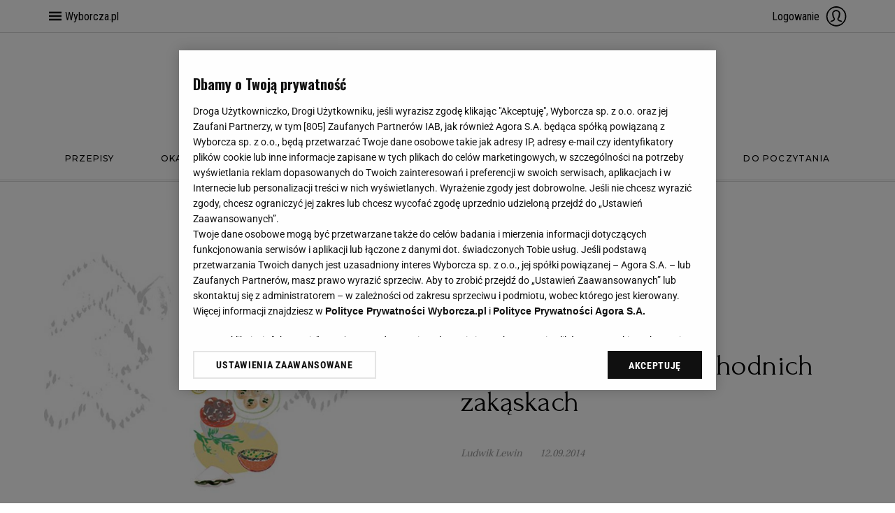

--- FILE ---
content_type: text/css
request_url: https://static.im-g.pl/wpc/frontend/wyborcza-common-bitbucket/dist/css/desktop/desktop-article.275cbe4712aaa5e94395.cssgz
body_size: 58969
content:
@charset "UTF-8";
@import url(https://fonts.googleapis.com/css?family=Roboto+Condensed:300,400,700|Oswald:700&subset=latin,latin-ext&display=swap);
.slick-slider{box-sizing:border-box;-webkit-user-select:none;-moz-user-select:none;user-select:none;-webkit-touch-callout:none;touch-action:pan-y;-khtml-user-select:none;-webkit-tap-highlight-color:rgba(0,0,0,0)}.slick-list,.slick-slider{display:block;position:relative}.slick-list{margin:0;overflow:hidden;padding:0}.slick-list:focus{outline:none}.slick-list.dragging{cursor:pointer;cursor:hand}.slick-slider .slick-list,.slick-slider .slick-track{transform:translateZ(0)}.slick-track{display:block;left:0;position:relative;top:0}.slick-track:after,.slick-track:before{content:"";display:table}.slick-track:after{clear:both}.slick-loading .slick-track{visibility:hidden}.slick-slide{display:none;float:left;height:100%;min-height:1px}[dir=rtl] .slick-slide{float:right}.slick-slide img{display:block}.slick-slide.slick-loading img{display:none}.slick-slide.dragging img{pointer-events:none}.slick-initialized .slick-slide{display:block}.slick-loading .slick-slide{visibility:hidden}.slick-vertical .slick-slide{border:1px solid transparent;display:block;height:auto}.slick-arrow.slick-hidden{display:none}a,abbr,acronym,address,applet,article,aside,audio,b,big,blockquote,body,canvas,caption,center,cite,code,dd,del,details,dfn,div,dl,dt,em,embed,fieldset,figcaption,figure,footer,form,h1,h2,h3,h4,h5,h6,header,hgroup,html,i,iframe,img,ins,kbd,label,legend,li,mark,menu,nav,object,ol,output,p,pre,q,ruby,s,samp,section,small,span,strike,strong,sub,summary,sup,table,tbody,td,tfoot,th,thead,time,tr,tt,u,ul,var,video{border:0;font:inherit;font-size:100%;margin:0;padding:0;vertical-align:baseline}html{line-height:1}ol,ul{list-style:none}table{border-collapse:collapse;border-spacing:0}caption,td,th{font-weight:400;text-align:left;vertical-align:middle}blockquote,q{quotes:none}blockquote:after,blockquote:before,q:after,q:before{content:"";content:none}a img{border:none}article,aside,details,figcaption,figure,footer,header,hgroup,main,menu,nav,section,summary{display:block}@keyframes blink{0%{background:hsla(0,0%,100%,0)}50%{background:#fff}to{background:hsla(0,0%,100%,0)}}@keyframes blinkRed{0%{background:rgba(224,1,45,0)}50%{background:#e0012d}to{background:rgba(224,1,45,0)}}@keyframes blinkColor{0%{color:hsla(0,0%,100%,0)}50%{color:#fff}to{color:hsla(0,0%,100%,0)}}@keyframes slideLeft{0%{left:0}to{left:-100%}}@keyframes slideLeftFromCenter{0%{left:100%}to{left:0}}@keyframes slideRight{0%{left:0}to{left:100%}}@keyframes slideRightFromCenter{0%{left:-100%}to{left:0}}@keyframes progressBar{0%{transform:scaleX(0)}to{transform:scaleX(1)}}@keyframes HPMTCollapseBtn{0%{bottom:0}to{bottom:-60px}}@keyframes HPMTCollapseMargin{0%{margin-bottom:0}to{margin-bottom:-60px}}@font-face{font-display:auto;font-family:Heuristica;font-style:normal;font-weight:400;src:url(//static.im-g.pl/wpc/_font/hinted-subset-Heuristica-Regular.woff2) format("woff2")}@font-face{font-display:auto;font-family:Heuristica;font-style:normal;font-weight:700;src:url(//static.im-g.pl/wpc/_font/hinted-subset-Heuristica-Bold.woff2) format("woff2")}#__editorTarget .index.zi_index_main .body .entry .author,#__editorTarget .index.zi_index_main .body .entry .author a,#__editorTarget .index.zi_index_main .body .entry .tags li a,#__editorTarget .index.zi_index_main .body .entry .when,#__editorTarget .index.zi_index_main.promo .head h1:after,#__editorTarget .index.zi_index_main.promo .head h2:after,.art-header .art-authors,.art_embed .related-box .path .author,.art_embed .related-box .path .more,.art_embed .related-box .path-link,.auto-art-list-ordered .entry>a,.auto-art-list-unordered .entry,.auto-art-list-unordered-bottom .entry>a,.foot-summary-big-services-block-list li,.foot-summary-short-partners-list li,.grid-col-left-content .index.zi_index_main .body .entry .author,.grid-col-left-content .index.zi_index_main .body .entry .author a,.grid-col-left-content .index.zi_index_main .body .entry .tags li a,.grid-col-left-content .index.zi_index_main .body .entry .when,.grid-col-left-content .index.zi_index_main.promo .head h1:after,.grid-col-left-content .index.zi_index_main.promo .head h2:after,.grid-col-right .index.zi_index_main .body ul .entry h2,.hp-tag,.hp-tag-link,.index .entry span.author a,.index .entry span.base,.mod-generic-type-b ul.mod-generic-items>li.mod-generic-item .mod-generic-item-content .mod-generic-author,.mod-generic-type-b ul.mod-generic-items>li.mod-generic-item .mod-generic-item-content .mod-generic-section-link,.mod-generic-type-b ul.mod-generic-items>li.mod-generic-item .mod-generic-item-content .mod-generic-title,.mod-generic-type-b ul.mod-generic-items>li.mod-generic-item a h5,.mod-generic-type-b ul.mod-generic-items>li.mod-generic-item h5 a,.mod-generic-type-t ul.mod-generic-items>li.mod-generic-item>ul.mod-generic-subitems>li.mod-generic-subitem a .mod-generic-title,.module-cjg-tag a,.module-cjg-tag p,.recommendations-horizontal .recommendation-tag,.recommendations-horizontal .recommendation-tag-link,.right-content-holder .index.zi_index_main .body ul .entry h2,.sales-mod-weekend .index.zi_index_main .body .entry .author,.sales-mod-weekend .index.zi_index_main .body .entry .author a,.sales-mod-weekend .index.zi_index_main .body .entry .tags li a,.sales-mod-weekend .index.zi_index_main .body .entry .when,.sales-mod-weekend .index.zi_index_main.promo .head h1:after,.sales-mod-weekend .index.zi_index_main.promo .head h2:after,.sales-slider-container .index.zi_index_main .body .entry .author,.sales-slider-container .index.zi_index_main .body .entry .author a,.sales-slider-container .index.zi_index_main .body .entry .tags li a,.sales-slider-container .index.zi_index_main .body .entry .when,.sales-slider-container .index.zi_index_main.promo .head h1:after,.sales-slider-container .index.zi_index_main.promo .head h2:after,.vin-claim,.wyborcza_wideo .index.zi_index_main .body .entry .author,.wyborcza_wideo .index.zi_index_main .body .entry .author a,.wyborcza_wideo .index.zi_index_main .body .entry .tags li a,.wyborcza_wideo .index.zi_index_main .body .entry .when,.wyborcza_wideo .index.zi_index_main.promo .head h1:after,.wyborcza_wideo .index.zi_index_main.promo .head h2:after,.zi_index_main.mt-lokale .body ul .entry .author,.zi_index_main.mt-lokale .body ul .entry .author a,.zi_index_main.mt-lokale .body ul .entry .base a,.zi_index_main.mt-lokale .body ul .entry .tags li a,.zi_index_main.mt-lokale .body ul .entry .when,body{font:normal 13px/16px Heuristica,Times New Roman,Times,serif}.close-activation.close-activation-color-campaign .description-list,.foot-summary-big-services-block-name label,.foot-summary-short-links li,.grid-col-right .index.zi_index_main .body ul .entry h2 a,.karaluch>section ul li,.next-article-content-caption,.padlock-article-list,.right-content-holder .index.zi_index_main .body ul .entry h2 a{font:normal 15px/19px Heuristica,Times New Roman,Times,serif}.auto-art-list-ordered .entry,.disclaimer-label-btns_negative,.disclaimer-label-btns_positive,.mkdm-description,.mod-generic-type-b h3,.mod-generic-type-b ul.mod-generic-items>li.mod-generic-item h3,.mod-generic-type-t ul.mod-generic-items>li.mod-generic-item h3,.mod_most_read.mod_most_read1 ul .title a,.module-cjg-title,.next-article-content-title,.padlock-article-body,.padlock-article-lead,.path_test2017 .art_embed.uas .related-box .more,.path_test2017 .art_embed.uas .related-box .path .more,.path_trojmiasto .art_embed.uas .related-box .more,.path_trojmiasto .art_embed.uas .related-box .path .more,.path_warszawa .art_embed.uas .related-box .more,.path_warszawa .art_embed.uas .related-box .path .more,.recomended-body-item-title-link,.recommendations-module.recommendations-article .recommendation-title-holder{font:normal 16px/19px Heuristica,Times New Roman,Times,serif}.mod.mod_swimmer .button,.mod.mod_swimmer .content_text,.mod.mod_swimmer .content_text_expand{font:normal 17px/24px Heuristica,Times New Roman,Times,serif}.swimmer-2019-contact-btn{font:normal 17.5px/30px Heuristica,Times New Roman,Times,serif}#navH ul.p1,.art-header .art-promo-info,.art-header .art-tags,.article-text.old #artykul p,.disclaimer-label,article.article-content,body.premium-art .art-header .art-header-meta .art-author-meta-container .art-authors{font:normal 18px/24px Heuristica,Times New Roman,Times,serif}.hp-title-2,.paywallp-faq-link-question{font:normal 18px/21px Heuristica,Times New Roman,Times,serif}.access-body-header,.hp-title-3,.paywallp-benefits-box-header,.recommendations-horizontal .recommendation-title-holder{font:normal 19px/23px Heuristica,Times New Roman,Times,serif}#__editorTarget .index.zi_index_main .body .entry h2,#__editorTarget .index.zi_index_main .body .entry h3,.art_embed .related-box .title-link,.auto-art-list-unordered-bottom .entry h3,.commentsLoginOverlay .aside-field h3,.gazeta_article_related_new ul a,.grid-col-left-content .index.zi_index_main .body .entry h2,.grid-col-left-content .index.zi_index_main .body .entry h3,.index .entry h1 a,.index .entry h2 a,.index .entry h3 a,.index .entry h4 a,.index .entry h5 a,.index .entry h6 a,.index .footer .pages,.sales-mod-weekend .index.zi_index_main .body .entry h2,.sales-mod-weekend .index.zi_index_main .body .entry h3,.sales-slider-container .index.zi_index_main .body .entry h2,.sales-slider-container .index.zi_index_main .body .entry h3,.wyborcza_wideo .index.zi_index_main .body .entry h2,.wyborcza_wideo .index.zi_index_main .body .entry h3,.zi_index_main.four_in_line .body ul .entry h1 a,.zi_index_main.four_in_line .body ul .entry h2 a,.zi_index_main.four_in_line .body ul .entry h3 a,.zi_index_main.four_in_line .body ul .entry h4 a,.zi_index_main.four_in_line .body ul .entry h5 a,.zi_index_main.four_in_line .body ul .entry h6 a,.zi_index_main.mt-lokale .body ul .entry h2 a{font:normal 22px/26px Heuristica,Times New Roman,Times,serif}.glider-title,.mkdm-title,.padlock-article-title{font:normal 24px/30px Heuristica,Times New Roman,Times,serif}#artykul .txt_srodtytul,.art_content .art_sub_title,article .article-lead,section.comments header.oHead .oCntInf .oCntWrap #oCnt,section.comments header.oHead .oCntInf .ocntHead{font:normal 25px/30px Heuristica,Times New Roman,Times,serif}#__editorTarget .index.zi_index_main .head h1,#__editorTarget .index.zi_index_main .head h2,.auto-art-list-ordered .entry:before,.auto-art-list-unordered-bottom .title h3,.gazeta_article_related_new .rel_head h4,.grid-col-left-content .index.zi_index_main .head h1,.grid-col-left-content .index.zi_index_main .head h2,.index .head h1,.index .head h2,.index .head h3,.index .head h4,.index .head h5,.index .head h6,.mod_most_read.mod_most_read1 li:before,.recomended-head-title,.sales-mod-weekend .index.zi_index_main .head h1,.sales-mod-weekend .index.zi_index_main .head h2,.sales-slider-container .index.zi_index_main .head h1,.sales-slider-container .index.zi_index_main .head h2,.wyborcza_wideo .index.zi_index_main .head h1,.wyborcza_wideo .index.zi_index_main .head h2,.zi_index_main.mt-lokale .head h1,.zi_index_main.mt-lokale .head h2{font:normal 26px/33px Heuristica,Times New Roman,Times,serif}.hp-title-1,.paywallp-header{font:normal 26px/31px Heuristica,Times New Roman,Times,serif}#pageHead:not(.vin).cities .c1 .title,.close-activation.close-activation-color-campaign .title-container h1{font:normal 28px/36px Heuristica,Times New Roman,Times,serif}.access-header{font:700 28px/36px Heuristica,Times New Roman,Times,serif}.lp19-intro-head{font:normal 33px/41px Heuristica,Times New Roman,Times,serif}#pageHead:not(.vin).locale-and-promo .title{font:normal 52px/66px Heuristica,Times New Roman,Times,serif}.access-card-price-num{font:normal 53px/66px Heuristica,Times New Roman,Times,serif}.art_oList li:before{font:normal 60px/76px Heuristica,Times New Roman,Times,serif}.mod-generic-type-b ul.mod-generic-items>li.mod-generic-item .mod-generic-item-content .mod-generic-prefix{font:normal 10px/14px Oswald,Arial,sans-serif}.amg-item-button,.article #gazeta_article_image div figure figcaption,.article .parent-box-label-related div figure figcaption,section.comments section.oBody .cRow .cBody .badge{font:normal 11px/16px Oswald,Arial,sans-serif}#__editorTarget .index.zi_index_main .body .entry .badge,.badge-label,.grid-col-left-content .index.zi_index_main .body .entry .badge,.sales-mod-weekend .index.zi_index_main .body .entry .badge,.sales-slider-container .index.zi_index_main .body .entry .badge,.wyborcza_wideo .index.zi_index_main .body .entry .badge{font:normal 12px/16px Oswald,Arial,sans-serif}.action-module-title,.article-text.old #artykul h1,.article-text.old #artykul h2,.article-text.old #artykul h3,.article-text.old #artykul h4,.article-text.old #artykul h5,.article-text.old #artykul h6,.auto-art-list-ordered .title h3,.auto-art-list-unordered .title h3,.grid-col-right .index.zi_index_main .head h1,.grid-col-right .index.zi_index_main .head h1 a,.hp-header,.mod-generic-type-b .mod-generic-head h2,.mod-generic-type-t ul.mod-generic-items>li.mod-generic-item a.mod-generic-head h3,.mod_most_read.mod_most_read1>header,.module-cjg-header-title,.recommendations-horizontal .recommendations-header,.right-content-holder .index.zi_index_main .head h1,.right-content-holder .index.zi_index_main .head h1 a,.zi_index_main.four_in_line .head h1,.zi_index_main.four_in_line .head h2,.zi_index_main.four_in_line .head h3,.zi_index_main.four_in_line .head h4,.zi_index_main.four_in_line .head h5,.zi_index_main.four_in_line .head h6{font:normal 19px/26px Oswald,Arial,sans-serif}.share-article-info-title{font:700 23px/30px Oswald,Arial,sans-serif}.art_blockquote{font:normal 30px/41px Oswald,Arial,sans-serif}.art-header .art-title{font:normal 44px/55px Oswald,Arial,sans-serif}.access-card-price-desc{font:normal 11px/15px Roboto Condensed,Arial,sans-serif}.vin-header{font:normal 11px/14px Roboto Condensed,Arial,sans-serif}.access-footer,.mkdm-footer-link,.padlock-footer-list li a,.socialBar li .commentsCount,.socialBar li .sharesCount,.socialBar li .tweetsCount,section.comments div.selectAllBox input[type=checkbox]+label span,section.comments header.oHead .oFormBox .rBtm .cSubmit button{font:normal 12px/17px Roboto Condensed,Arial,sans-serif}#__editorTarget .index.zi_index_main .body .entry .lead,#__editorTarget .index.zi_index_main .footer .more a,.action-module-body-description,.action-module-body-more,.action-module-footer .badge-label,.action-module-partner-title,.action-module-promoter-title,.art-header .art-datetime,.art-header .art-reading-time,.article-lead .tags a.tag-anchor,.article-related-photo,.container-outer.page-top,.foot-menu-links>* a,.foot-summary-big-services-more label,.foot-summary-buttons-share-newsletter a,.foot-summary-buttons-subscription-desc,.foot-summary-buttons-subscription-link,.foot-summary-short-contact-link,.foot-summary-short-partners-labels,.glider-container,.grid-col-left-content .index.zi_index_main .body .entry .lead,.grid-col-left-content .index.zi_index_main .footer .more a,.grid-col-right .index.zi_index_main .footer .more a,.imageUOM,.index .entry p.lead,.index .entry span.base-promo,.index .entry span.when,.mod-ecommerce__button,.mod-generic-type-t .mod-generic-more-outer-wrapper .mod-generic-more-wrapper .mod-generic-more,.module-cjg-more,.module-cjg-nav-link,.paywallp-footer-details,.paywallp-footer-flex,.paywallp-footer-info,.right-content-holder .index.zi_index_main .footer .more a,.sales-mod-weekend .index.zi_index_main .body .entry .lead,.sales-slider-container .index.zi_index_main .body .entry .lead,.wyborcza_wideo .index.zi_index_main .body .entry .lead,.wyborcza_wideo .index.zi_index_main .footer .more a,.zi_index_main.mt-lokale .body ul .entry .lead,body.premium-art .art-header .art-header-meta .art-author-meta-container .art-reading-time .art-reading-time-text,section.comments footer.oFooter .oFooterContainer .oFooterParagraph .oMoreBtn{font:normal 13px/16px Roboto Condensed,Arial,sans-serif}#__editorTarget .index.zi_index_main .footer .pages a,#__editorTarget .index.zi_index_main .footer .pages span,#pageSearch input:not([type=submit]),#wH_tooltip,.article #gazeta_article_image div p.desc,.article .parent-box-label-related div p.desc,.grid-col-left-content .index.zi_index_main .footer .pages a,.grid-col-left-content .index.zi_index_main .footer .pages span,.paywallp-hat-info-text,.paywallp-hat-login-link,.paywallp-hat-login-text,.share-article-info-lead,.socialBar li.readLater .tooltip,.tags a.tag-anchor,.tags a.tag_anchor,.wyborcza_wideo .index.zi_index_main .footer .pages a,.wyborcza_wideo .index.zi_index_main .footer .pages span,.zi_index_main.four_in_line .footer .pages a,.zi_index_main.four_in_line .footer .pages span,.zi_index_main.mt-lokale .footer .pages a,.zi_index_main.mt-lokale .footer .pages span,article.article-content .goback a,section.comments .show-counter:after{font:normal 14px/17px Roboto Condensed,Arial,sans-serif}section.comments header.oHead .oFormBox .rBtm .cReg{font:normal 14px/1.16em Roboto Condensed,Arial,sans-serif}#navH,.access-card-price-text,.commentsLoginOverlay .aside-field button,.commentsLoginOverlay .aside-field p,.mkdm-btn,.mkdm-header,.padlock-action-url,.padlock-header,.paywallp-faq-help,.pollBox .pollInner .pollSubmit,.pollBoxWnk .pollInner .pollSubmit,.socialBar li.readLater .tooltip .tooltipBuyButton,.text-left-desc,section.comments .subscribeToWriteComment,section.comments div.oInfo,section.comments header.oHead .oFormBox .rBtm .cLogin span,section.comments header.oHead .oFormBox .rBtm .cSetNick a,section.comments header.oHead .oFormBox .rTop textarea,section.comments header.oHead .oSortOpts>a,section.comments section.oBody .cRow .cFt>div,section.comments section.oBody .cRow .cHead,section.comments textarea.writeCommentTextarea{font:normal 15px/19px Roboto Condensed,Arial,sans-serif}.access-body-list-item{font:normal 12px/18px Roboto Condensed,Arial,sans-serif}.access-card-action-url,.access-card-desc,.access-header-text,.commentsLoginOverlay .aside-field.field-account-agreement .regulationsAgreement,.commentsLoginOverlay .aside-field.field-account-agreement .regulationsBox .regulationsText,.padlock-bar-content,.paywallp-faq-link-answer,.paywallp-hat,section.comments button.sendCommentButton,section.comments div.oToolsTop a,section.comments header.oHead .oFormBox .rBtm .cUser .cNickName,section.comments section.oBody .cRow .cBody,section.comments section.oBody .cRow .cHead .cName,section.comments section.oBody .cRow .cWriteResComment .nickName span{font:normal 16px/20px Roboto Condensed,Arial,sans-serif}#pageHead:not(.vin).locale-and-promo .lead,.lp19-intro-btn,.mod-ecommerce__title,.paywallp-sub-text{font:normal 17px/21px Roboto Condensed,Arial,sans-serif}.karaluch>section>header,.lp19-intro-desc,.paywallp-footer-contact{font:normal 20px/24px Roboto Condensed,Arial,sans-serif}.article-text article.noCookiesBox.squid-mode header h1,.close-activation h1,.close-activation-used h1,.close-activation-used h2,.newsletter_signup header h1,.newsletter_thank_you h1,.overlayPiano article.noCookiesBox.squid-mode header h1{font:normal 23px/28px Roboto Condensed,Arial,sans-serif}.access-card-price,.disclaimer-text{font:normal 28px/33px Roboto Condensed,Arial,sans-serif}.mod-ecommerce__material-promo{font:normal 10px/13px Arial,sans-serif}.close-activation .footer a,.close-activation-used .footer a{font:normal 11px/13px Arial,sans-serif}.article-text article.noCookiesBox.squid-mode p,.close-activation,.close-activation-used,.newsletter_signup .body .condition .condition_text,.newsletter_signup .body .error_message,.newsletter_signup header .entry_text,.newsletter_signup header .entry_text_strong,.newsletter_thank_you .entry_text,.overlayPiano article.noCookiesBox.squid-mode p,.wifi_signup .conditions .condition .condition_text,.wifi_signup .entry_text,.wifi_signup .error_message{font:normal 12px/18px Arial,sans-serif}.article-text article.noCookiesBox.squid-mode .pianoBtn,.close-activation button.submit,.close-activation button[type=submit],.close-activation-used button.submit,.close-activation-used button[type=submit],.newsletter_signup .body .button,.newsletter_thank_you .button,.overlayPiano article.noCookiesBox.squid-mode .pianoBtn,.wifi_signup .button{font:normal 13px/16px Arial,sans-serif}@media screen and (min-width:1367px){#__editorTarget .index.zi_index_main .body .entry .author,#__editorTarget .index.zi_index_main .body .entry .author a,#__editorTarget .index.zi_index_main .body .entry .tags li a,#__editorTarget .index.zi_index_main .body .entry .when,#__editorTarget .index.zi_index_main.promo .head h1:after,#__editorTarget .index.zi_index_main.promo .head h2:after,.art-header .art-authors,.art_embed .related-box .path .author,.art_embed .related-box .path .more,.art_embed .related-box .path-link,.auto-art-list-ordered .entry>a,.auto-art-list-unordered .entry,.auto-art-list-unordered-bottom .entry>a,.foot-summary-big-services-block-list li,.foot-summary-short-partners-list li,.grid-col-left-content .index.zi_index_main .body .entry .author,.grid-col-left-content .index.zi_index_main .body .entry .author a,.grid-col-left-content .index.zi_index_main .body .entry .tags li a,.grid-col-left-content .index.zi_index_main .body .entry .when,.grid-col-left-content .index.zi_index_main.promo .head h1:after,.grid-col-left-content .index.zi_index_main.promo .head h2:after,.grid-col-right .index.zi_index_main .body ul .entry h2,.hp-tag,.hp-tag-link,.index .entry span.author a,.index .entry span.base,.mod-generic-type-b ul.mod-generic-items>li.mod-generic-item .mod-generic-item-content .mod-generic-author,.mod-generic-type-b ul.mod-generic-items>li.mod-generic-item .mod-generic-item-content .mod-generic-section-link,.mod-generic-type-b ul.mod-generic-items>li.mod-generic-item .mod-generic-item-content .mod-generic-title,.mod-generic-type-b ul.mod-generic-items>li.mod-generic-item a h5,.mod-generic-type-b ul.mod-generic-items>li.mod-generic-item h5 a,.mod-generic-type-t ul.mod-generic-items>li.mod-generic-item>ul.mod-generic-subitems>li.mod-generic-subitem a .mod-generic-title,.module-cjg-tag a,.module-cjg-tag p,.recommendations-horizontal .recommendation-tag,.recommendations-horizontal .recommendation-tag-link,.right-content-holder .index.zi_index_main .body ul .entry h2,.sales-mod-weekend .index.zi_index_main .body .entry .author,.sales-mod-weekend .index.zi_index_main .body .entry .author a,.sales-mod-weekend .index.zi_index_main .body .entry .tags li a,.sales-mod-weekend .index.zi_index_main .body .entry .when,.sales-mod-weekend .index.zi_index_main.promo .head h1:after,.sales-mod-weekend .index.zi_index_main.promo .head h2:after,.sales-slider-container .index.zi_index_main .body .entry .author,.sales-slider-container .index.zi_index_main .body .entry .author a,.sales-slider-container .index.zi_index_main .body .entry .tags li a,.sales-slider-container .index.zi_index_main .body .entry .when,.sales-slider-container .index.zi_index_main.promo .head h1:after,.sales-slider-container .index.zi_index_main.promo .head h2:after,.vin-claim,.wyborcza_wideo .index.zi_index_main .body .entry .author,.wyborcza_wideo .index.zi_index_main .body .entry .author a,.wyborcza_wideo .index.zi_index_main .body .entry .tags li a,.wyborcza_wideo .index.zi_index_main .body .entry .when,.wyborcza_wideo .index.zi_index_main.promo .head h1:after,.wyborcza_wideo .index.zi_index_main.promo .head h2:after,.zi_index_main.mt-lokale .body ul .entry .author,.zi_index_main.mt-lokale .body ul .entry .author a,.zi_index_main.mt-lokale .body ul .entry .base a,.zi_index_main.mt-lokale .body ul .entry .tags li a,.zi_index_main.mt-lokale .body ul .entry .when,body{font:normal 15px/18px Heuristica,Times New Roman,Times,serif}.close-activation.close-activation-color-campaign .description-list,.grid-col-right .index.zi_index_main .body ul .entry h2 a,.karaluch>section ul li,.next-article-content-caption,.padlock-article-list,.right-content-holder .index.zi_index_main .body ul .entry h2 a{font:normal 15px/19px Heuristica,Times New Roman,Times,serif}.foot-summary-big-services-block-name label,.foot-summary-short-links li{font:normal 17.5px/22px Heuristica,Times New Roman,Times,serif}.auto-art-list-ordered .entry,.disclaimer-label-btns_negative,.disclaimer-label-btns_positive,.mkdm-description,.mod-generic-type-b h3,.mod-generic-type-b ul.mod-generic-items>li.mod-generic-item h3,.mod-generic-type-t ul.mod-generic-items>li.mod-generic-item h3,.mod_most_read.mod_most_read1 ul .title a,.module-cjg-title,.next-article-content-title,.padlock-article-body,.padlock-article-lead,.path_test2017 .art_embed.uas .related-box .more,.path_test2017 .art_embed.uas .related-box .path .more,.path_trojmiasto .art_embed.uas .related-box .more,.path_trojmiasto .art_embed.uas .related-box .path .more,.path_warszawa .art_embed.uas .related-box .more,.path_warszawa .art_embed.uas .related-box .path .more,.recomended-body-item-title-link,.recommendations-module.recommendations-article .recommendation-title-holder{font:normal 18px/22px Heuristica,Times New Roman,Times,serif}.swimmer-2019-contact-btn{font:normal 20px/34px Heuristica,Times New Roman,Times,serif}#navH ul.p1,.art-header .art-promo-info,.art-header .art-tags,.article-text.old #artykul p,.disclaimer-label,article.article-content,body.premium-art .art-header .art-header-meta .art-author-meta-container .art-authors{font:normal 21px/28px Heuristica,Times New Roman,Times,serif}.hp-title-2,.paywallp-faq-link-question{font:normal 20px/24px Heuristica,Times New Roman,Times,serif}.access-body-header,.hp-title-3,.paywallp-benefits-box-header,.recommendations-horizontal .recommendation-title-holder{font:normal 22px/27px Heuristica,Times New Roman,Times,serif}#__editorTarget .index.zi_index_main .body .entry h2,#__editorTarget .index.zi_index_main .body .entry h3,.art_embed .related-box .title-link,.auto-art-list-unordered-bottom .entry h3,.commentsLoginOverlay .aside-field h3,.gazeta_article_related_new ul a,.grid-col-left-content .index.zi_index_main .body .entry h2,.grid-col-left-content .index.zi_index_main .body .entry h3,.index .entry h1 a,.index .entry h2 a,.index .entry h3 a,.index .entry h4 a,.index .entry h5 a,.index .entry h6 a,.index .footer .pages,.sales-mod-weekend .index.zi_index_main .body .entry h2,.sales-mod-weekend .index.zi_index_main .body .entry h3,.sales-slider-container .index.zi_index_main .body .entry h2,.sales-slider-container .index.zi_index_main .body .entry h3,.wyborcza_wideo .index.zi_index_main .body .entry h2,.wyborcza_wideo .index.zi_index_main .body .entry h3,.zi_index_main.four_in_line .body ul .entry h1 a,.zi_index_main.four_in_line .body ul .entry h2 a,.zi_index_main.four_in_line .body ul .entry h3 a,.zi_index_main.four_in_line .body ul .entry h4 a,.zi_index_main.four_in_line .body ul .entry h5 a,.zi_index_main.four_in_line .body ul .entry h6 a,.zi_index_main.mt-lokale .body ul .entry h2 a{font:normal 25px/30px Heuristica,Times New Roman,Times,serif}.glider-title,.mkdm-title,.padlock-article-title{font:normal 28px/34px Heuristica,Times New Roman,Times,serif}#artykul .txt_srodtytul,.art_content .art_sub_title,article .article-lead,section.comments header.oHead .oCntInf .oCntWrap #oCnt,section.comments header.oHead .oCntInf .ocntHead{font:normal 29px/35px Heuristica,Times New Roman,Times,serif}#__editorTarget .index.zi_index_main .head h1,#__editorTarget .index.zi_index_main .head h2,.auto-art-list-ordered .entry:before,.auto-art-list-unordered-bottom .title h3,.gazeta_article_related_new .rel_head h4,.grid-col-left-content .index.zi_index_main .head h1,.grid-col-left-content .index.zi_index_main .head h2,.index .head h1,.index .head h2,.index .head h3,.index .head h4,.index .head h5,.index .head h6,.mod_most_read.mod_most_read1 li:before,.recomended-head-title,.sales-mod-weekend .index.zi_index_main .head h1,.sales-mod-weekend .index.zi_index_main .head h2,.sales-slider-container .index.zi_index_main .head h1,.sales-slider-container .index.zi_index_main .head h2,.wyborcza_wideo .index.zi_index_main .head h1,.wyborcza_wideo .index.zi_index_main .head h2,.zi_index_main.mt-lokale .head h1,.zi_index_main.mt-lokale .head h2{font:normal 30px/37px Heuristica,Times New Roman,Times,serif}.hp-title-1,.paywallp-header{font:normal 30px/35px Heuristica,Times New Roman,Times,serif}#pageHead:not(.vin).cities .c1 .title,.close-activation.close-activation-color-campaign .title-container h1{font:normal 32px/40px Heuristica,Times New Roman,Times,serif}.lp19-intro-head{font:normal 38px/47px Heuristica,Times New Roman,Times,serif}#pageHead:not(.vin).locale-and-promo .title{font:normal 60px/76px Heuristica,Times New Roman,Times,serif}.access-card-price-num{font:normal 64px/80px Heuristica,Times New Roman,Times,serif}.art_oList li:before{font:normal 70px/86px Heuristica,Times New Roman,Times,serif}.mod-generic-type-b ul.mod-generic-items>li.mod-generic-item .mod-generic-item-content .mod-generic-prefix{font:normal 12px/17px Oswald,Arial,sans-serif}.amg-item-button,.article #gazeta_article_image div figure figcaption,.article .parent-box-label-related div figure figcaption,section.comments section.oBody .cRow .cBody .badge{font:normal 12px/19px Oswald,Arial,sans-serif}#__editorTarget .index.zi_index_main .body .entry .badge,.badge-label,.grid-col-left-content .index.zi_index_main .body .entry .badge,.sales-mod-weekend .index.zi_index_main .body .entry .badge,.sales-slider-container .index.zi_index_main .body .entry .badge,.wyborcza_wideo .index.zi_index_main .body .entry .badge{font:normal 13px/21px Oswald,Arial,sans-serif}.action-module-title,.article-text.old #artykul h1,.article-text.old #artykul h2,.article-text.old #artykul h3,.article-text.old #artykul h4,.article-text.old #artykul h5,.article-text.old #artykul h6,.auto-art-list-ordered .title h3,.auto-art-list-unordered .title h3,.grid-col-right .index.zi_index_main .head h1,.grid-col-right .index.zi_index_main .head h1 a,.hp-header,.mod-generic-type-b .mod-generic-head h2,.mod-generic-type-t ul.mod-generic-items>li.mod-generic-item a.mod-generic-head h3,.mod_most_read.mod_most_read1>header,.module-cjg-header-title,.recommendations-horizontal .recommendations-header,.right-content-holder .index.zi_index_main .head h1,.right-content-holder .index.zi_index_main .head h1 a,.zi_index_main.four_in_line .head h1,.zi_index_main.four_in_line .head h2,.zi_index_main.four_in_line .head h3,.zi_index_main.four_in_line .head h4,.zi_index_main.four_in_line .head h5,.zi_index_main.four_in_line .head h6{font:normal 22px/29px Oswald,Arial,sans-serif}.share-article-info-title{font:normal 26px/31px Oswald,Arial,sans-serif}.art_blockquote{font:normal 35px/46px Oswald,Arial,sans-serif}.art-header .art-title{font:normal 50px/60px Oswald,Arial,sans-serif}.access-card-price-desc{font:normal 13px/16px Roboto Condensed,Arial,sans-serif}.access-footer,.mkdm-footer-link,.padlock-footer-list li a,.socialBar li .commentsCount,.socialBar li .sharesCount,.socialBar li .tweetsCount,section.comments div.selectAllBox input[type=checkbox]+label span,section.comments header.oHead .oFormBox .rBtm .cSubmit button{font:normal 14px/19px Roboto Condensed,Arial,sans-serif}#__editorTarget .index.zi_index_main .body .entry .lead,#__editorTarget .index.zi_index_main .footer .more a,.action-module-body-description,.action-module-body-more,.action-module-footer .badge-label,.action-module-partner-title,.action-module-promoter-title,.art-header .art-datetime,.art-header .art-reading-time,.article-lead .tags a.tag-anchor,.article-related-photo,.container-outer.page-top,.foot-menu-links>* a,.foot-summary-big-services-more label,.foot-summary-buttons-share-newsletter a,.foot-summary-buttons-subscription-desc,.foot-summary-buttons-subscription-link,.foot-summary-short-contact-link,.foot-summary-short-partners-labels,.glider-container,.grid-col-left-content .index.zi_index_main .body .entry .lead,.grid-col-left-content .index.zi_index_main .footer .more a,.grid-col-right .index.zi_index_main .footer .more a,.imageUOM,.index .entry p.lead,.index .entry span.base-promo,.index .entry span.when,.mod-ecommerce__button,.mod-generic-type-t .mod-generic-more-outer-wrapper .mod-generic-more-wrapper .mod-generic-more,.module-cjg-more,.module-cjg-nav-link,.paywallp-footer-details,.paywallp-footer-flex,.paywallp-footer-info,.right-content-holder .index.zi_index_main .footer .more a,.sales-mod-weekend .index.zi_index_main .body .entry .lead,.sales-slider-container .index.zi_index_main .body .entry .lead,.wyborcza_wideo .index.zi_index_main .body .entry .lead,.wyborcza_wideo .index.zi_index_main .footer .more a,.zi_index_main.mt-lokale .body ul .entry .lead,body.premium-art .art-header .art-header-meta .art-author-meta-container .art-reading-time .art-reading-time-text,section.comments footer.oFooter .oFooterContainer .oFooterParagraph .oMoreBtn{font:normal 15px/18px Roboto Condensed,Arial,sans-serif}#__editorTarget .index.zi_index_main .footer .pages a,#__editorTarget .index.zi_index_main .footer .pages span,#pageSearch input:not([type=submit]),#wH_tooltip,.article #gazeta_article_image div p.desc,.article .parent-box-label-related div p.desc,.grid-col-left-content .index.zi_index_main .footer .pages a,.grid-col-left-content .index.zi_index_main .footer .pages span,.paywallp-hat-info-text,.paywallp-hat-login-link,.paywallp-hat-login-text,.share-article-info-lead,.socialBar li.readLater .tooltip,.tags a.tag-anchor,.tags a.tag_anchor,.wyborcza_wideo .index.zi_index_main .footer .pages a,.wyborcza_wideo .index.zi_index_main .footer .pages span,.zi_index_main.four_in_line .footer .pages a,.zi_index_main.four_in_line .footer .pages span,.zi_index_main.mt-lokale .footer .pages a,.zi_index_main.mt-lokale .footer .pages span,article.article-content .goback a,section.comments .show-counter:after{font:normal 16px/1.3em Roboto Condensed,Arial,sans-serif}section.comments header.oHead .oFormBox .rBtm .cReg{font-size:16px}#navH,.access-card-price-text,.commentsLoginOverlay .aside-field button,.commentsLoginOverlay .aside-field p,.mkdm-btn,.mkdm-header,.padlock-action-url,.padlock-header,.paywallp-faq-help,.pollBox .pollInner .pollSubmit,.pollBoxWnk .pollInner .pollSubmit,.socialBar li.readLater .tooltip .tooltipBuyButton,.text-left-desc,section.comments .subscribeToWriteComment,section.comments div.oInfo,section.comments header.oHead .oFormBox .rBtm .cLogin span,section.comments header.oHead .oFormBox .rBtm .cSetNick a,section.comments header.oHead .oFormBox .rTop textarea,section.comments header.oHead .oSortOpts>a,section.comments section.oBody .cRow .cFt>div,section.comments section.oBody .cRow .cHead,section.comments textarea.writeCommentTextarea{font:normal 16px/20px Roboto Condensed,Arial,sans-serif}.access-body-list-item{font:normal 16px/24px Roboto Condensed,Arial,sans-serif}.access-card-action-url,.access-header-text,.commentsLoginOverlay .aside-field.field-account-agreement .regulationsAgreement,.commentsLoginOverlay .aside-field.field-account-agreement .regulationsBox .regulationsText,.padlock-bar-content,.paywallp-faq-link-answer,.paywallp-hat,section.comments button.sendCommentButton,section.comments div.oToolsTop a,section.comments header.oHead .oFormBox .rBtm .cUser .cNickName,section.comments section.oBody .cRow .cBody,section.comments section.oBody .cRow .cHead .cName,section.comments section.oBody .cRow .cWriteResComment .nickName span{font:normal 18px/22px Roboto Condensed,Arial,sans-serif}#pageHead:not(.vin).locale-and-promo .lead,.access-card-desc,.lp19-intro-btn,.mod-ecommerce__title,.paywallp-sub-text{font:normal 20px/24px Roboto Condensed,Arial,sans-serif}.karaluch>section>header,.lp19-intro-desc,.paywallp-footer-contact{font:normal 22px/26px Roboto Condensed,Arial,sans-serif}.article-text article.noCookiesBox.squid-mode header h1,.close-activation h1,.close-activation-used h1,.close-activation-used h2,.newsletter_signup header h1,.newsletter_thank_you h1,.overlayPiano article.noCookiesBox.squid-mode header h1{font:normal 26px/30px Roboto Condensed,Arial,sans-serif}.access-card-price,.disclaimer-text{font:normal 30px/34px Roboto Condensed,Arial,sans-serif}.close-activation .footer a,.close-activation-used .footer a{font:normal 13px/15px Arial,sans-serif}.article-text article.noCookiesBox.squid-mode p,.close-activation,.close-activation-used,.newsletter_signup .body .condition .condition_text,.newsletter_signup .body .error_message,.newsletter_signup header .entry_text,.newsletter_signup header .entry_text_strong,.newsletter_thank_you .entry_text,.overlayPiano article.noCookiesBox.squid-mode p,.wifi_signup .conditions .condition .condition_text,.wifi_signup .entry_text,.wifi_signup .error_message{font:normal 14px/21px Arial,sans-serif}.article-text article.noCookiesBox.squid-mode .pianoBtn,.close-activation button.submit,.close-activation button[type=submit],.close-activation-used button.submit,.close-activation-used button[type=submit],.newsletter_signup .body .button,.newsletter_thank_you .button,.overlayPiano article.noCookiesBox.squid-mode .pianoBtn,.wifi_signup .button{font:normal 15px/18px Arial,sans-serif}}@media screen and (max-width:1279px){.hp-title-2,.paywallp-faq-link-question{font:normal 15px/18px Heuristica,Times New Roman,Times,serif}.hp-title-3,.recommendations-horizontal .recommendation-title-holder{font:normal 16px/19px Heuristica,Times New Roman,Times,serif}.hp-title-1,.paywallp-header{font:normal 22px/26px Heuristica,Times New Roman,Times,serif}section.comments header.oHead .oFormBox .rBtm .cReg{font-size:12px}}html.theme_white .theme-background-color{background-color:#d8d8d8!important}html.theme_white .theme-border-color{border-color:#d8d8d8!important}html.theme_white .theme-color{color:#d8d8d8!important}html.theme_white .theme-text{color:#000!important}html.theme_white #wyborczaHat{background-color:#fff;border-bottom:1px solid #d8d8d8;color:#000}html.theme_white #wyborczaHat #wH_container{background-color:#fff}html.theme_white #wyborczaHat svg{fill:#000;stroke:#000}html.theme_white #wyborczaHat #wH_container{border-bottom:1px solid #d8d8d8}html.theme_white #wyborczaHat #wH_user_msg_content{color:#7f7e80}html.theme_white .padlock{border-bottom:5px solid #d8d8d8}html.theme_white .padlock-article a,html.theme_white .padlock-article a:hover{color:#000}html.theme_white .padlock-action-url,html.theme_white .padlock-article-list li:before,html.theme_white .padlock-header{background-color:#d8d8d8!important;color:#000!important}html.theme_white .padlock-header .icon{fill:#000;stroke:#000}html.theme_white .padlock-bar{border-color:#d8d8d8;border-style:double}html.theme_white .padlock-bar a,html.theme_white .padlock-bar a:hover{color:#000}html.theme_white .glider-container{border-color:#d8d8d8}html.theme_white .glider-button{background-color:#d8d8d8;color:#000}html.theme_white .crawler{border-left-color:#d8d8d8}html.theme_white .crawler-button{background-color:#d8d8d8}html.theme_white .crawler-button a,html.theme_white .crawler-button a:hover{color:#000}html.theme_white .close-activation-color-campaign{border-bottom-color:#d8d8d8}html.theme_white .close-activation-color-campaign .header,html.theme_white .close-activation-color-campaign .submit,html.theme_white .close-activation-color-campaign .submit:hover{background-color:#d8d8d8;color:#000}html.theme_white .close-activation-color-campaign .title-container svg .cls-1{fill:#d8d8d8}html.theme_white .share-article-container .gift-icon-svg{fill:#000}html.theme_white .mkdm-container{border-bottom-color:#d8d8d8}html.theme_white .mkdm-btn,html.theme_white .mkdm-header{background-color:#d8d8d8;color:#000}html.theme_orange .theme-background-color{background-color:#f68c1f!important}html.theme_orange .theme-border-color{border-color:#f68c1f!important}html.theme_orange .theme-color{color:#f68c1f!important}html.theme_orange .theme-text{color:#fff!important}html.theme_orange #wyborczaHat{background-color:#f68c1f;color:#fff}html.theme_orange #wyborczaHat #wH_container{background-color:#f68c1f}html.theme_orange #wyborczaHat svg{fill:#fff;stroke:#fff}html.theme_orange .padlock{border-bottom:5px solid #f68c1f}html.theme_orange .padlock-article a,html.theme_orange .padlock-article a:hover{color:#f68c1f}html.theme_orange .padlock-action-url,html.theme_orange .padlock-article-list li:before,html.theme_orange .padlock-header{background-color:#f68c1f!important;color:#fff!important}html.theme_orange .padlock-header .icon{fill:#fff;stroke:#fff}html.theme_orange .padlock-bar{border-color:#f68c1f}html.theme_orange .padlock-bar a,html.theme_orange .padlock-bar a:hover{color:#f68c1f}html.theme_orange .glider-container{border-color:#f68c1f}html.theme_orange .glider-button{background-color:#f68c1f;color:#fff}html.theme_orange .crawler{border-left-color:#f68c1f}html.theme_orange .crawler-button{background-color:#f68c1f}html.theme_orange .close-activation-color-campaign{border-bottom-color:#f68c1f}html.theme_orange .close-activation-color-campaign .header,html.theme_orange .close-activation-color-campaign .submit,html.theme_orange .close-activation-color-campaign .submit:hover{background-color:#f68c1f;color:#fff}html.theme_orange .close-activation-color-campaign .title-container svg .cls-1,html.theme_orange .share-article-container .gift-icon-svg{fill:#f68c1f}html.theme_orange .mkdm-container{border-bottom-color:#f68c1f}html.theme_orange .mkdm-btn,html.theme_orange .mkdm-header{background-color:#f68c1f;color:#fff}html.theme_green .theme-background-color{background-color:#3bc465!important}html.theme_green .theme-border-color{border-color:#3bc465!important}html.theme_green .theme-color{color:#3bc465!important}html.theme_green .theme-text{color:#fff!important}html.theme_green #wyborczaHat{background-color:#3bc465;color:#fff}html.theme_green #wyborczaHat #wH_container{background-color:#3bc465}html.theme_green #wyborczaHat svg{fill:#fff;stroke:#fff}html.theme_green .padlock{border-bottom:5px solid #3bc465}html.theme_green .padlock-article a,html.theme_green .padlock-article a:hover{color:#3bc465}html.theme_green .padlock-action-url,html.theme_green .padlock-article-list li:before,html.theme_green .padlock-header{background-color:#3bc465!important;color:#fff!important}html.theme_green .padlock-header .icon{fill:#fff;stroke:#fff}html.theme_green .padlock-bar{border-color:#3bc465}html.theme_green .padlock-bar a,html.theme_green .padlock-bar a:hover{color:#3bc465}html.theme_green .glider-container{border-color:#3bc465}html.theme_green .glider-button{background-color:#3bc465;color:#fff}html.theme_green .crawler{border-left-color:#3bc465}html.theme_green .crawler-button{background-color:#3bc465}html.theme_green .close-activation-color-campaign{border-bottom-color:#3bc465}html.theme_green .close-activation-color-campaign .header,html.theme_green .close-activation-color-campaign .submit,html.theme_green .close-activation-color-campaign .submit:hover{background-color:#3bc465;color:#fff}html.theme_green .close-activation-color-campaign .title-container svg .cls-1,html.theme_green .share-article-container .gift-icon-svg{fill:#3bc465}html.theme_green .mkdm-container{border-bottom-color:#3bc465}html.theme_green .mkdm-btn,html.theme_green .mkdm-header{background-color:#3bc465;color:#fff}html.theme_blue_dark .theme-background-color{background-color:#2e47bb!important}html.theme_blue_dark .theme-border-color{border-color:#2e47bb!important}html.theme_blue_dark .theme-color{color:#2e47bb!important}html.theme_blue_dark .theme-text{color:#fff!important}html.theme_blue_dark #wyborczaHat{background-color:#2e47bb;color:#fff}html.theme_blue_dark #wyborczaHat #wH_container{background-color:#2e47bb}html.theme_blue_dark #wyborczaHat svg{fill:#fff;stroke:#fff}html.theme_blue_dark .padlock{border-bottom:5px solid #2e47bb}html.theme_blue_dark .padlock-article a,html.theme_blue_dark .padlock-article a:hover{color:#2e47bb}html.theme_blue_dark .padlock-action-url,html.theme_blue_dark .padlock-article-list li:before,html.theme_blue_dark .padlock-header{background-color:#2e47bb!important;color:#fff!important}html.theme_blue_dark .padlock-header .icon{fill:#fff;stroke:#fff}html.theme_blue_dark .padlock-bar{border-color:#2e47bb}html.theme_blue_dark .padlock-bar a,html.theme_blue_dark .padlock-bar a:hover{color:#2e47bb}html.theme_blue_dark .glider-container{border-color:#2e47bb}html.theme_blue_dark .glider-button{background-color:#2e47bb;color:#fff}html.theme_blue_dark .crawler{border-left-color:#2e47bb}html.theme_blue_dark .crawler-button{background-color:#2e47bb}html.theme_blue_dark .close-activation-color-campaign{border-bottom-color:#2e47bb}html.theme_blue_dark .close-activation-color-campaign .header,html.theme_blue_dark .close-activation-color-campaign .submit,html.theme_blue_dark .close-activation-color-campaign .submit:hover{background-color:#2e47bb;color:#fff}html.theme_blue_dark .close-activation-color-campaign .title-container svg .cls-1,html.theme_blue_dark .share-article-container .gift-icon-svg{fill:#2e47bb}html.theme_blue_dark .mkdm-container{border-bottom-color:#2e47bb}html.theme_blue_dark .mkdm-btn,html.theme_blue_dark .mkdm-header{background-color:#2e47bb;color:#fff}html.theme_black .theme-background-color{background-color:#383842!important}html.theme_black .theme-border-color{border-color:#383842!important}html.theme_black .theme-color{color:#383842!important}html.theme_black .theme-text{color:#fff!important}html.theme_black #wyborczaHat{background-color:#383842;color:#fff}html.theme_black #wyborczaHat #wH_container{background-color:#383842}html.theme_black #wyborczaHat svg{fill:#fff;stroke:#fff}html.theme_black .padlock{border-bottom:5px solid #383842}html.theme_black .padlock-article a,html.theme_black .padlock-article a:hover{color:#383842}html.theme_black .padlock-action-url,html.theme_black .padlock-article-list li:before,html.theme_black .padlock-header{background-color:#383842!important;color:#fff!important}html.theme_black .padlock-header .icon{fill:#fff;stroke:#fff}html.theme_black .padlock-bar{border-color:#383842}html.theme_black .padlock-bar a,html.theme_black .padlock-bar a:hover{color:#383842}html.theme_black .glider-container{border-color:#383842}html.theme_black .glider-button{background-color:#383842;color:#fff}html.theme_black .crawler{border-left-color:#383842}html.theme_black .crawler-button{background-color:#383842}html.theme_black .close-activation-color-campaign{border-bottom-color:#383842}html.theme_black .close-activation-color-campaign .header,html.theme_black .close-activation-color-campaign .submit,html.theme_black .close-activation-color-campaign .submit:hover{background-color:#383842;color:#fff}html.theme_black .close-activation-color-campaign .title-container svg .cls-1,html.theme_black .share-article-container .gift-icon-svg{fill:#383842}html.theme_black .mkdm-container{border-bottom-color:#383842}html.theme_black .mkdm-btn,html.theme_black .mkdm-header{background-color:#383842;color:#fff}html.theme_blue_light .theme-background-color{background-color:#00bac9!important}html.theme_blue_light .theme-border-color{border-color:#00bac9!important}html.theme_blue_light .theme-color{color:#00bac9!important}html.theme_blue_light .theme-text{color:#fff!important}html.theme_blue_light #wyborczaHat{background-color:#00bac9;color:#fff}html.theme_blue_light #wyborczaHat #wH_container{background-color:#00bac9}html.theme_blue_light #wyborczaHat svg{fill:#fff;stroke:#fff}html.theme_blue_light .padlock{border-bottom:5px solid #00bac9}html.theme_blue_light .padlock-article a,html.theme_blue_light .padlock-article a:hover{color:#00bac9}html.theme_blue_light .padlock-action-url,html.theme_blue_light .padlock-article-list li:before,html.theme_blue_light .padlock-header{background-color:#00bac9!important;color:#fff!important}html.theme_blue_light .padlock-header .icon{fill:#fff;stroke:#fff}html.theme_blue_light .padlock-bar{border-color:#00bac9}html.theme_blue_light .padlock-bar a,html.theme_blue_light .padlock-bar a:hover{color:#00bac9}html.theme_blue_light .glider-container{border-color:#00bac9}html.theme_blue_light .glider-button{background-color:#00bac9;color:#fff}html.theme_blue_light .crawler{border-left-color:#00bac9}html.theme_blue_light .crawler-button{background-color:#00bac9}html.theme_blue_light .close-activation-color-campaign{border-bottom-color:#00bac9}html.theme_blue_light .close-activation-color-campaign .header,html.theme_blue_light .close-activation-color-campaign .submit,html.theme_blue_light .close-activation-color-campaign .submit:hover{background-color:#00bac9;color:#fff}html.theme_blue_light .close-activation-color-campaign .title-container svg .cls-1,html.theme_blue_light .share-article-container .gift-icon-svg{fill:#00bac9}html.theme_blue_light .mkdm-container{border-bottom-color:#00bac9}html.theme_blue_light .mkdm-btn,html.theme_blue_light .mkdm-header{background-color:#00bac9;color:#fff}html.theme_red .theme-background-color{background-color:#fc4631!important}html.theme_red .theme-border-color{border-color:#fc4631!important}html.theme_red .theme-color{color:#fc4631!important}html.theme_red .theme-text{color:#fff!important}html.theme_red #wyborczaHat{background-color:#fc4631;color:#fff}html.theme_red #wyborczaHat #wH_container{background-color:#fc4631}html.theme_red #wyborczaHat svg{fill:#fff;stroke:#fff}html.theme_red .padlock{border-bottom:5px solid #fc4631}html.theme_red .padlock-article a,html.theme_red .padlock-article a:hover{color:#fc4631}html.theme_red .padlock-action-url,html.theme_red .padlock-article-list li:before,html.theme_red .padlock-header{background-color:#fc4631!important;color:#fff!important}html.theme_red .padlock-header .icon{fill:#fff;stroke:#fff}html.theme_red .padlock-bar{border-color:#fc4631}html.theme_red .padlock-bar a,html.theme_red .padlock-bar a:hover{color:#fc4631}html.theme_red .glider-container{border-color:#fc4631}html.theme_red .glider-button{background-color:#fc4631;color:#fff}html.theme_red .crawler{border-left-color:#fc4631}html.theme_red .crawler-button{background-color:#fc4631}html.theme_red .close-activation-color-campaign{border-bottom-color:#fc4631}html.theme_red .close-activation-color-campaign .header,html.theme_red .close-activation-color-campaign .submit,html.theme_red .close-activation-color-campaign .submit:hover{background-color:#fc4631;color:#fff}html.theme_red .close-activation-color-campaign .title-container svg .cls-1,html.theme_red .share-article-container .gift-icon-svg{fill:#fc4631}html.theme_red .mkdm-container{border-bottom-color:#fc4631}html.theme_red .mkdm-btn,html.theme_red .mkdm-header{background-color:#fc4631;color:#fff}html.theme_gold .theme-background-color{background-color:#cda242!important}html.theme_gold .theme-border-color{border-color:#cda242!important}html.theme_gold .theme-color{color:#cda242!important}html.theme_gold .theme-text{color:#fff!important}html.theme_gold #wyborczaHat{background-color:#cda242;color:#fff}html.theme_gold #wyborczaHat #wH_container{background-color:#cda242}html.theme_gold #wyborczaHat svg{fill:#fff;stroke:#fff}html.theme_gold .padlock{border-bottom:5px solid #cda242}html.theme_gold .padlock-article a,html.theme_gold .padlock-article a:hover{color:#cda242}html.theme_gold .padlock-action-url,html.theme_gold .padlock-article-list li:before,html.theme_gold .padlock-header{background-color:#cda242!important;color:#fff!important}html.theme_gold .padlock-header .icon{fill:#fff;stroke:#fff}html.theme_gold .padlock-bar{border-color:#cda242}html.theme_gold .padlock-bar a,html.theme_gold .padlock-bar a:hover{color:#cda242}html.theme_gold .glider-container{border-color:#cda242}html.theme_gold .glider-button{background-color:#cda242;color:#fff}html.theme_gold .crawler{border-left-color:#cda242}html.theme_gold .crawler-button{background-color:#cda242}html.theme_gold .close-activation-color-campaign{border-bottom-color:#cda242}html.theme_gold .close-activation-color-campaign .header,html.theme_gold .close-activation-color-campaign .submit,html.theme_gold .close-activation-color-campaign .submit:hover{background-color:#cda242;color:#fff}html.theme_gold .close-activation-color-campaign .title-container svg .cls-1,html.theme_gold .share-article-container .gift-icon-svg{fill:#cda242}html.theme_gold .mkdm-container{border-bottom-color:#cda242}html.theme_gold .mkdm-btn,html.theme_gold .mkdm-header{background-color:#cda242;color:#fff}html.theme_teal .theme-background-color{background-color:#007ab7!important}html.theme_teal .theme-border-color{border-color:#007ab7!important}html.theme_teal .theme-color{color:#007ab7!important}html.theme_teal .theme-text{color:#fff!important}html.theme_teal #wyborczaHat{background-color:#007ab7;color:#fff}html.theme_teal #wyborczaHat #wH_container{background-color:#007ab7}html.theme_teal #wyborczaHat svg{fill:#fff;stroke:#fff}html.theme_teal .padlock{border-bottom:5px solid #007ab7}html.theme_teal .padlock-article a,html.theme_teal .padlock-article a:hover{color:#007ab7}html.theme_teal .padlock-action-url,html.theme_teal .padlock-article-list li:before,html.theme_teal .padlock-header{background-color:#007ab7!important;color:#fff!important}html.theme_teal .padlock-header .icon{fill:#fff;stroke:#fff}html.theme_teal .padlock-bar{border-color:#007ab7}html.theme_teal .padlock-bar a,html.theme_teal .padlock-bar a:hover{color:#007ab7}html.theme_teal .glider-container{border-color:#007ab7}html.theme_teal .glider-button{background-color:#007ab7;color:#fff}html.theme_teal .crawler{border-left-color:#007ab7}html.theme_teal .crawler-button{background-color:#007ab7}html.theme_teal .close-activation-color-campaign{border-bottom-color:#007ab7}html.theme_teal .close-activation-color-campaign .header,html.theme_teal .close-activation-color-campaign .submit,html.theme_teal .close-activation-color-campaign .submit:hover{background-color:#007ab7;color:#fff}html.theme_teal .close-activation-color-campaign .title-container svg .cls-1,html.theme_teal .share-article-container .gift-icon-svg{fill:#007ab7}html.theme_teal .mkdm-container{border-bottom-color:#007ab7}html.theme_teal .mkdm-btn,html.theme_teal .mkdm-header{background-color:#007ab7;color:#fff}html.theme_purple .theme-background-color{background-color:#a4409a!important}html.theme_purple .theme-border-color{border-color:#a4409a!important}html.theme_purple .theme-color{color:#a4409a!important}html.theme_purple .theme-text{color:#fff!important}html.theme_purple #wyborczaHat{background-color:#a4409a;color:#fff}html.theme_purple #wyborczaHat #wH_container{background-color:#a4409a}html.theme_purple #wyborczaHat svg{fill:#fff;stroke:#fff}html.theme_purple .padlock{border-bottom:5px solid #a4409a}html.theme_purple .padlock-article a,html.theme_purple .padlock-article a:hover{color:#a4409a}html.theme_purple .padlock-action-url,html.theme_purple .padlock-article-list li:before,html.theme_purple .padlock-header{background-color:#a4409a!important;color:#fff!important}html.theme_purple .padlock-header .icon{fill:#fff;stroke:#fff}html.theme_purple .padlock-bar{border-color:#a4409a}html.theme_purple .padlock-bar a,html.theme_purple .padlock-bar a:hover{color:#a4409a}html.theme_purple .glider-container{border-color:#a4409a}html.theme_purple .glider-button{background-color:#a4409a;color:#fff}html.theme_purple .crawler{border-left-color:#a4409a}html.theme_purple .crawler-button{background-color:#a4409a}html.theme_purple .close-activation-color-campaign{border-bottom-color:#a4409a}html.theme_purple .close-activation-color-campaign .header,html.theme_purple .close-activation-color-campaign .submit,html.theme_purple .close-activation-color-campaign .submit:hover{background-color:#a4409a;color:#fff}html.theme_purple .close-activation-color-campaign .title-container svg .cls-1,html.theme_purple .share-article-container .gift-icon-svg{fill:#a4409a}html.theme_purple .mkdm-container{border-bottom-color:#a4409a}html.theme_purple .mkdm-btn,html.theme_purple .mkdm-header{background-color:#a4409a;color:#fff}html.theme_pink .theme-background-color{background-color:#f6547b!important}html.theme_pink .theme-border-color{border-color:#f6547b!important}html.theme_pink .theme-color{color:#f6547b!important}html.theme_pink .theme-text{color:#fff!important}html.theme_pink #wyborczaHat{background-color:#f6547b;color:#fff}html.theme_pink #wyborczaHat #wH_container{background-color:#f6547b}html.theme_pink #wyborczaHat svg{fill:#fff;stroke:#fff}html.theme_pink .padlock{border-bottom:5px solid #f6547b}html.theme_pink .padlock-article a,html.theme_pink .padlock-article a:hover{color:#f6547b}html.theme_pink .padlock-action-url,html.theme_pink .padlock-article-list li:before,html.theme_pink .padlock-header{background-color:#f6547b!important;color:#fff!important}html.theme_pink .padlock-header .icon{fill:#fff;stroke:#fff}html.theme_pink .padlock-bar{border-color:#f6547b}html.theme_pink .padlock-bar a,html.theme_pink .padlock-bar a:hover{color:#f6547b}html.theme_pink .glider-container{border-color:#f6547b}html.theme_pink .glider-button{background-color:#f6547b;color:#fff}html.theme_pink .crawler{border-left-color:#f6547b}html.theme_pink .crawler-button{background-color:#f6547b}html.theme_pink .close-activation-color-campaign{border-bottom-color:#f6547b}html.theme_pink .close-activation-color-campaign .header,html.theme_pink .close-activation-color-campaign .submit,html.theme_pink .close-activation-color-campaign .submit:hover{background-color:#f6547b;color:#fff}html.theme_pink .close-activation-color-campaign .title-container svg .cls-1,html.theme_pink .share-article-container .gift-icon-svg{fill:#f6547b}html.theme_pink .mkdm-container{border-bottom-color:#f6547b}html.theme_pink .mkdm-btn,html.theme_pink .mkdm-header{background-color:#f6547b;color:#fff}html.theme_navy .theme-background-color{background-color:#1d3164!important}html.theme_navy .theme-border-color{border-color:#1d3164!important}html.theme_navy .theme-color{color:#1d3164!important}html.theme_navy .theme-text{color:#fff!important}html.theme_navy #wyborczaHat{background-color:#1d3164;color:#fff}html.theme_navy #wyborczaHat #wH_container{background-color:#1d3164}html.theme_navy #wyborczaHat svg{fill:#fff;stroke:#fff}html.theme_navy .padlock{border-bottom:5px solid #1d3164}html.theme_navy .padlock-article a,html.theme_navy .padlock-article a:hover{color:#1d3164}html.theme_navy .padlock-action-url,html.theme_navy .padlock-article-list li:before,html.theme_navy .padlock-header{background-color:#1d3164!important;color:#fff!important}html.theme_navy .padlock-header .icon{fill:#fff;stroke:#fff}html.theme_navy .padlock-bar{border-color:#1d3164}html.theme_navy .padlock-bar a,html.theme_navy .padlock-bar a:hover{color:#1d3164}html.theme_navy .glider-container{border-color:#1d3164}html.theme_navy .glider-button{background-color:#1d3164;color:#fff}html.theme_navy .crawler{border-left-color:#1d3164}html.theme_navy .crawler-button{background-color:#1d3164}html.theme_navy .close-activation-color-campaign{border-bottom-color:#1d3164}html.theme_navy .close-activation-color-campaign .header,html.theme_navy .close-activation-color-campaign .submit,html.theme_navy .close-activation-color-campaign .submit:hover{background-color:#1d3164;color:#fff}html.theme_navy .close-activation-color-campaign .title-container svg .cls-1,html.theme_navy .share-article-container .gift-icon-svg{fill:#1d3164}html.theme_navy .mkdm-container{border-bottom-color:#1d3164}html.theme_navy .mkdm-btn,html.theme_navy .mkdm-header{background-color:#1d3164;color:#fff}html.theme_blue .theme-background-color{background-color:#0292d8!important}html.theme_blue .theme-border-color{border-color:#0292d8!important}html.theme_blue .theme-color{color:#0292d8!important}html.theme_blue .theme-text{color:#fff!important}html.theme_blue #wyborczaHat{background-color:#0292d8;color:#fff}html.theme_blue #wyborczaHat #wH_container{background-color:#0292d8}html.theme_blue #wyborczaHat svg{fill:#fff;stroke:#fff}html.theme_blue .padlock{border-bottom:5px solid #0292d8}html.theme_blue .padlock-article a,html.theme_blue .padlock-article a:hover{color:#0292d8}html.theme_blue .padlock-action-url,html.theme_blue .padlock-article-list li:before,html.theme_blue .padlock-header{background-color:#0292d8!important;color:#fff!important}html.theme_blue .padlock-header .icon{fill:#fff;stroke:#fff}html.theme_blue .padlock-bar{border-color:#0292d8}html.theme_blue .padlock-bar a,html.theme_blue .padlock-bar a:hover{color:#0292d8}html.theme_blue .glider-container{border-color:#0292d8}html.theme_blue .glider-button{background-color:#0292d8;color:#fff}html.theme_blue .crawler{border-left-color:#0292d8}html.theme_blue .crawler-button{background-color:#0292d8}html.theme_blue .close-activation-color-campaign{border-bottom-color:#0292d8}html.theme_blue .close-activation-color-campaign .header,html.theme_blue .close-activation-color-campaign .submit,html.theme_blue .close-activation-color-campaign .submit:hover{background-color:#0292d8;color:#fff}html.theme_blue .close-activation-color-campaign .title-container svg .cls-1,html.theme_blue .share-article-container .gift-icon-svg{fill:#0292d8}html.theme_blue .mkdm-container{border-bottom-color:#0292d8}html.theme_blue .mkdm-btn,html.theme_blue .mkdm-header{background-color:#0292d8;color:#fff}*,:after,:before{box-sizing:border-box}html{height:100%;scroll-behavior:smooth}body,html{width:100%}body{color:#000;min-height:100%;position:relative}body.ANDROID{-webkit-tap-highlight-color:rgba(0,0,0,0)}body.debug{background-color:#eee}button::-moz-focus-inner{border:0}.hide{display:none!important}.text-center{text-align:center}.text-left{text-align:left}.text-right{text-align:right}b,strong{font-weight:700}#footer,.container-inner,.container-outer,.ft_bot,.ft_top{margin:0 auto;position:relative}.grid-row{display:block;margin-left:-17.5px;margin-right:-17.5px}.grid-row:after,.grid-row:before{content:"";display:table}.grid-row:after{clear:both}[class*=col-],[class*=grid-col]{float:left;padding-left:17.5px;padding-right:17.5px;text-align:left}[class*=col-]>:last-child,[class*=grid-col]>:last-child{margin-bottom:17.5px}[class*=col-]{min-height:1px}[class*=col-].col-4-4,[class*=col-].grid-col-4-4,[class*=col-].grid-col-wide{line-height:0;min-height:0}.col-4-4,.grid-col-4-4,.grid-col-wide{width:100%}.grid-col-3-4{width:64.7058823529%}.grid-col-1-4{width:35.2941176471%}.col-1-4,.grid-col-right{width:25%}.col-1-2{width:50%}.col-1-3{width:33.3333333333%}.col-3-4{width:75%}.grid-col-left-content{width:67.6470588235%}.grid-offset-margin{margin-left:8.0882352941%}.social-box{background-color:#e4e4e4;width:17.6470588235%}.article-box{width:82.3529411765%}.article-lead,.article-promo-disclaimer,.article-publio,.article-text,.comments-container,.complementary-entries,.goback,.mod_rtc2012,.pollBox,.pollBoxWnk,.post-article,.post-article-related{margin-left:200px}.black-bg{background:#fff}@media screen and (max-width:1024px){body,html{min-width:980px}#footer,.container-outer{max-width:1920px;min-width:980px;width:100%}.container-inner,.ft_bot,.ft_top{max-width:none;min-width:980px;padding-left:17.5px;padding-right:17.5px;width:auto}.article-lead,.article-promo-disclaimer,.article-publio,.article-text,.comments-container,.complementary-entries,.goback,.mod_rtc2012,.pollBox,.pollBoxWnk,.post-article,.post-article-related{margin-left:0}.wide-cols-wrapper .day-topic-header,.wide-cols-wrapper .urgent-msg-wrap{padding-left:17.5px;padding-right:17.5px}.article.thin-article .article-lead,.article.thin-article .article-promo-disclaimer,.article.thin-article .article-publio,.article.thin-article .article-text,.article.thin-article .post-article,.article.thin-article .post-article-related{margin-left:0}.grid-col-3-4{width:67.6470588235%}.grid-col-1-4,.grid-col-right{width:32.3529411765%}.grid-offset-margin{margin-left:0}}@media screen and (min-width:1025px)and (max-width:1279px){#footer,.container-outer{max-width:1920px;min-width:960px}.container-inner,.ft_bot,.ft_top,.wide-cols-wrapper .urgent-msg-wrap{max-width:1059px;min-width:960px;padding-left:17.5px;padding-right:17.5px;width:989px}.wide-cols-wrapper .day-topic-header,.wide-cols-wrapper .urgent-msg-wrap{min-width:960px;padding-left:17.5px;padding-right:17.5px;width:989px}[class*=grid-col]{padding-left:17.5px;padding-right:17.5px}.grid-col-3-4{width:61.7647058824%}.grid-col-1-4,.grid-col-right{width:35.2941176471%}.grid-col-1-2{width:41.1764705882%}.grid-col-1-3{width:27.4509803922%}.grid-col-left-content{width:52.9411764706%}.grid-offset-margin{margin-left:5.8823529412%}.article-lead,.article-promo-disclaimer,.article-publio,.article-text,.comments-container,.complementary-entries,.goback,.mod_rtc2012,.pollBox,.pollBoxWnk,.post-article,.post-article-related{margin-left:0}}@media screen and (min-width:1280px)and (max-width:1366px){#footer,.container-outer{max-width:1920px;min-width:960px}.container-inner,.ft_bot,.ft_top,.wide-cols-wrapper .urgent-msg-wrap{max-width:1235px}.container-inner,.ft_bot,.ft_top,.wide-cols-wrapper .day-topic-header,.wide-cols-wrapper .urgent-msg-wrap{min-width:960px;padding-left:17.5px;padding-right:17.5px;width:1165px}[class*=grid-col]{padding-left:17.5px;padding-right:17.5px}.grid-col-3-4{width:70.5882352941%}.grid-col-1-4,.grid-col-right{width:29.4117647059%}.grid-col-1-2{width:41.1764705882%}.grid-col-1-3{width:27.4509803922%}.grid-col-left-content{width:58.8235294118%}.grid-offset-margin{margin-left:5.8823529412%}}@media screen and (min-width:1367px){#footer,.container-outer{max-width:1920px;min-width:960px}.container-inner,.ft_bot,.ft_top,.wide-cols-wrapper .urgent-msg-wrap{max-width:1366px;padding-left:20px;padding-right:20px;width:1326px}.wide-cols-wrapper .day-topic-header{padding-left:20px;padding-right:20px;width:1296px}.grid-row{display:block;margin-left:-20px;margin-right:-20px}[class*=grid-col]{padding-left:20px;padding-right:20px}[class*=grid-col]>:last-child{margin-bottom:20px}.grid-col-3-4{width:73.5294117647%}.grid-col-1-4,.grid-col-right{width:26.4705882353%}.grid-col-1-2{width:52.9411764706%}.grid-col-1-3{width:35.2941176471%}.grid-col-left-content{width:58.8235294118%}.grid-offset-margin{margin-left:7.3529411765%}.article-lead,.article-promo-disclaimer,.article-publio,.article-text,.comments-container,.complementary-entries,.goback,.mod_rtc2012,.pollBox,.pollBoxWnk,.post-article,.post-article-related{margin-left:228px}}.article-content{position:relative}#pagetype_hp .container-inner .grid-row{display:flex}#pagetype_hp .container-inner .grid-row .col-content,#pagetype_hp .container-inner .grid-row .col-left,#pagetype_hp .container-inner .grid-row .col-right{flex-grow:0;flex-shrink:0}#pagetype_hp .container-inner .grid-row .col-left{display:flex;flex-direction:column}#pagetype_hp .container-inner .col-left>.column-section>article,#pagetype_hp .container-inner .col-left>.column-section>div,#pagetype_hp .container-inner .col-left>.column-section>section,#pagetype_hp .container-inner .col-left>article,#pagetype_hp .container-inner .col-left>div:not(.column-section),#pagetype_hp .container-inner .col-left>section,#pagetype_hp .container-inner .col-right>.mod-generic-type-t,#pagetype_hp .container-inner .col-right>.subjects-links,#pagetype_hp .container-inner .sidebar .auto-art-list-ordered,#pagetype_hp .container-inner .sidebar .auto-art-list-unordered{margin-bottom:35px}#pagetype_hp .container-inner .col-right>.column-section>article:not(.mod-generic-type-t):not(.subjects-links),#pagetype_hp .container-inner .col-right>.column-section>div:not(.mod-generic-type-t):not(.subjects-links),#pagetype_hp .container-inner .col-right>.column-section>section:not(.mod-generic-type-t):not(.subjects-links),#pagetype_hp .container-inner .col-right>article:not(.mod-generic-type-t):not(.subjects-links),#pagetype_hp .container-inner .col-right>div:not(.column-section):not(.mod-generic-type-t):not(.subjects-links),#pagetype_hp .container-inner .col-right>section:not(.mod-generic-type-t):not(.subjects-links){padding-bottom:35px}#pagetype_hp .container-inner .col-right>.column-section>article:not(.mod-generic-type-t):not(.subjects-links)+.mod-generic-type-t,#pagetype_hp .container-inner .col-right>.column-section>article:not(.mod-generic-type-t):not(.subjects-links)+.subjects-links,#pagetype_hp .container-inner .col-right>.column-section>div:not(.mod-generic-type-t):not(.subjects-links)+.mod-generic-type-t,#pagetype_hp .container-inner .col-right>.column-section>div:not(.mod-generic-type-t):not(.subjects-links)+.subjects-links,#pagetype_hp .container-inner .col-right>.column-section>section:not(.mod-generic-type-t):not(.subjects-links)+.mod-generic-type-t,#pagetype_hp .container-inner .col-right>.column-section>section:not(.mod-generic-type-t):not(.subjects-links)+.subjects-links,#pagetype_hp .container-inner .col-right>article:not(.mod-generic-type-t):not(.subjects-links)+.mod-generic-type-t,#pagetype_hp .container-inner .col-right>article:not(.mod-generic-type-t):not(.subjects-links)+.subjects-links,#pagetype_hp .container-inner .col-right>div:not(.column-section):not(.mod-generic-type-t):not(.subjects-links)+.mod-generic-type-t,#pagetype_hp .container-inner .col-right>div:not(.column-section):not(.mod-generic-type-t):not(.subjects-links)+.subjects-links,#pagetype_hp .container-inner .col-right>section:not(.mod-generic-type-t):not(.subjects-links)+.mod-generic-type-t,#pagetype_hp .container-inner .col-right>section:not(.mod-generic-type-t):not(.subjects-links)+.subjects-links{margin-top:35px}#pagetype_hp .container-inner .col-right>.column-section>article:not(.mod-generic-type-t):not(.subjects-links):last-child,#pagetype_hp .container-inner .col-right>.column-section>div:not(.mod-generic-type-t):not(.subjects-links):last-child,#pagetype_hp .container-inner .col-right>.column-section>section:not(.mod-generic-type-t):not(.subjects-links):last-child,#pagetype_hp .container-inner .col-right>article:not(.mod-generic-type-t):not(.subjects-links):last-child,#pagetype_hp .container-inner .col-right>div:not(.column-section):not(.mod-generic-type-t):not(.subjects-links):last-child,#pagetype_hp .container-inner .col-right>section:not(.mod-generic-type-t):not(.subjects-links):last-child{padding-bottom:0}#pagetype_hp .container-inner .col-right>.column-section+.column-section{margin-top:35px}#pagetype_hp[class*=internet_explorer] .container-inner .col-left>.column-section{min-height:.1px}#pagetype_art .container-inner .right-content-holder .auto-art-list-ordered,#pagetype_art .container-inner .right-content-holder .auto-art-list-unordered,#pagetype_art .container-inner .right-content-holder .mod-generic,#pagetype_art .container-inner .sidebar .right-content-holder .mod,#pagetype_art .container-inner .sidebar .right-content-holder .mod_mlyn,#pagetype_wideo .container-inner .right-content-holder .auto-art-list-ordered,#pagetype_wideo .container-inner .right-content-holder .auto-art-list-unordered,#pagetype_wideo .container-inner .right-content-holder .mod-generic,#pagetype_wideo .container-inner .sidebar .right-content-holder .mod,#pagetype_wideo .container-inner .sidebar .right-content-holder .mod_mlyn,#photostory .container-inner .right-content-holder .auto-art-list-ordered,#photostory .container-inner .right-content-holder .auto-art-list-unordered,#photostory .container-inner .right-content-holder .mod-generic,#photostory .container-inner .sidebar .right-content-holder .mod,#photostory .container-inner .sidebar .right-content-holder .mod_mlyn{margin-bottom:35px}#pagetype_art .container-inner .sidebar .right-content-holder>:last-child,#pagetype_art .container-inner .sidebar>:last-child,#pagetype_wideo .container-inner .sidebar .right-content-holder>:last-child,#pagetype_wideo .container-inner .sidebar>:last-child,#photostory .container-inner .sidebar .right-content-holder>:last-child,#photostory .container-inner .sidebar>:last-child{margin-bottom:17.5px}#pagetype_index .container-inner .grid-row .grid-col-right .column-15,#pagetype_index .container-inner .grid-row .grid-col-right .column-5{margin-top:25px}#pagetype_index .container-inner .grid-row .grid-col-right .column-15>article,#pagetype_index .container-inner .grid-row .grid-col-right .column-15>div,#pagetype_index .container-inner .grid-row .grid-col-right .column-15>section,#pagetype_index .container-inner .grid-row .grid-col-right .column-5>article,#pagetype_index .container-inner .grid-row .grid-col-right .column-5>div,#pagetype_index .container-inner .grid-row .grid-col-right .column-5>section{margin-bottom:35px}#pagetype_index .container-inner .grid-row .grid-col-right .column-15>.splint-element,#pagetype_index .container-inner .grid-row .grid-col-right .column-15>article:last-child,#pagetype_index .container-inner .grid-row .grid-col-right .column-15>div:last-child,#pagetype_index .container-inner .grid-row .grid-col-right .column-15>section:last-child,#pagetype_index .container-inner .grid-row .grid-col-right .column-5>.splint-element,#pagetype_index .container-inner .grid-row .grid-col-right .column-5>article:last-child,#pagetype_index .container-inner .grid-row .grid-col-right .column-5>div:last-child,#pagetype_index .container-inner .grid-row .grid-col-right .column-5>section:last-child{margin-bottom:0}.wide-cols-wrapper{margin:0;overflow-x:hidden;padding:0;position:relative;text-align:center}.wide-cols-wrapper .container-inner [class*=grid-col]{padding:0}.wide-cols-wrapper>.grid-row{margin-left:0;margin-right:0}.wide-cols-wrapper>.grid-row>[class^=grid-col]{padding-left:0;padding-right:0}#navH{margin-bottom:0}.container-outer.weekend-module{margin-bottom:30px;margin-top:-30px}.container-outer.weekend-module~.weekend-module{margin-top:0}.width-100p{width:100%!important}.hp-section{margin-bottom:34px}@media screen and (max-width:1279px){.hp-section{margin-bottom:30px}}@media screen and (min-width:1367px){.hp-section{margin-bottom:40px}}.hp-2019 .mod-generic-type-b{margin-top:34px}.hp-2019 .column-1.day-topic section:last-of-type{margin-bottom:0}.hp-2019 .container-daytopic{margin-bottom:34px}@media screen and (max-width:1279px){.hp-2019 .container-daytopic{margin-bottom:30px}}@media screen and (min-width:1367px){.hp-2019 .container-daytopic{margin-bottom:40px}}.hp-2019 .container-maintopic{margin-top:34px}@media screen and (max-width:1279px){.hp-2019 .container-maintopic{margin-top:30px}}@media screen and (min-width:1367px){.hp-2019 .container-maintopic{margin-top:40px}}@media screen and (max-width:1279px){.hp-2019 .mod-generic-type-b{margin-top:30px}}.grid-flex{display:flex;flex-wrap:wrap;margin:0 -17px}@media screen and (max-width:1279px){.grid-flex{margin-left:-15px;margin-right:-15px}}@media screen and (min-width:1367px){.grid-flex{margin-left:-20px;margin-right:-20px}}.grid-item{flex-grow:0;flex-shrink:0;margin-bottom:34px;padding:0 17px}@media screen and (max-width:1279px){.grid-item{margin-bottom:30px;padding-left:15px;padding-right:15px}}@media screen and (min-width:1367px){.grid-item{margin-bottom:40px;padding-left:20px;padding-right:20px}}.grid-5-item{flex-basis:20%;max-width:20%}.grid-4-item{flex-basis:25%;max-width:25%}.title-prefix{display:inline-block;font:16px/1.2em Oswald,Arial,sans-serif;margin-bottom:4px;margin-right:15px;padding:5px 6px 3px;text-transform:uppercase;vertical-align:middle}.title-prefix-red{background:#e0012d;color:#fff}.title-prefix-orange{background:#ffb609;color:#000}.title-prefix-white{background:#fff;color:#e0012d}.title-prefix-gray{background:#b3b7bb;color:#fff}.title-prefix-live.title-prefix-red:before{animation:blink 1s ease-in-out infinite normal;transition:all .5s ease-in-out}.title-prefix-live.title-prefix-white:before{animation:blinkRed 1s ease-in-out infinite normal;transition:all .5s ease-in-out}.title-prefix-live:before{border-radius:15px;content:"";display:inline-block;height:15px;margin:0 7px 0 0;width:15px}.title-prefix-small{display:inline-block;font:12px/16px Oswald,Arial,sans-serif;padding:0 5px;text-transform:uppercase;vertical-align:baseline}.title-prefix-small.title-prefix-live:before{height:10px;width:10px}@media screen and (max-width:1279px){.title-prefix-small{font-size:10px}.title-prefix-small.title-prefix-live:before{height:8px;width:8px}}#wH_container{display:flex;height:47px;justify-content:space-between;margin:0;width:100%}#wH_tooltip{background:#232323;color:#ddd;font-weight:400;opacity:0;padding:20px 40px 20px 25px;position:absolute;right:0;text-align:center;top:57px;transition:opacity .8s;width:215px}#wH_tooltip.visibility{opacity:1}#wH_tooltip:before{background:#232323;content:"";display:block;height:25px;position:absolute;right:8px;top:-11px;transform:rotate(45deg);width:25px}#wH_tooltip #wH_tooltip_close{height:18px;position:absolute;right:7px;top:12px;width:18px;fill:#ddd;cursor:pointer}body.no_cap #wyborczaHat{display:none!important}.header-sticky{position:sticky;top:0;transform:translateZ(0);z-index:400}#wyborczaHat{background-color:#fff;height:47px;will-change:background-color}#wyborczaHat .wH_btn{background-color:rgba(0,0,0,.15);color:inherit;display:inline-block;font:400 16px/47px Roboto Condensed,Arial,sans-serif;height:47px;line-height:47px;margin-left:23px;padding:0 23px;text-decoration:none;transition:background-color .2s linear}#wyborczaHat .wH_btn:hover{background-color:rgba(0,0,0,.18)}#wH_nav{display:flex;float:left}#wH_nav a{text-decoration:none}#wH_logo{display:block;order:1}#wH_logo a{border:0;color:inherit;display:inline-block;font:400 16px/47px Roboto Condensed,Arial,sans-serif;text-decoration:none}#wH_logo a img{display:none}#wH_menu{cursor:pointer;position:relative;width:30px;-webkit-tap-highlight-color:rgba(0,0,0,0)}#wH_menu,#wH_menu.is-active #wH_menu_wrapper,body:not(.mobile_client) #wH_menu:hover #wH_menu_wrapper{display:block}#wH_menu .wH_more ul{background-color:#fff;display:table-cell}#wH_menu .wH_more>div{background-color:#fff;border:1px solid #d8d8d8;display:none;overflow-y:auto;position:fixed;scrollbar-width:none;top:10px}#wH_menu .wH_more.is-active>div,body:not(.mobile_client) #wH_menu .wH_more:hover>div{display:block}#wH_menu .wH_more.is-active>span:after,body:not(.mobile_client) #wH_menu .wH_more:hover>span:after{color:#f8f8f8}#wH_menu_icon{display:block;height:47px;position:relative}#wH_menu_icon svg{height:32px;margin:7px 8px 0 0;width:32px;fill:#000}#wH_menu_wrapper{box-sizing:border-box;clear:left;display:none;height:calc(100vh - 20px);left:30px;max-height:-moz-fit-content;max-height:fit-content;overflow-y:auto;padding:0;position:absolute;scrollbar-width:none;top:10px;width:225px;z-index:10}#wH_menu_wrapper ul{display:block;list-style-type:none;margin:0;min-width:170px;padding:0}#wH_menu_wrapper li>a,#wH_menu_wrapper li>span{color:#000;cursor:pointer;display:block;font:400 16px/37px Roboto Condensed,Arial,sans-serif;max-width:400px;min-width:133px;overflow:hidden;padding:0 18px;text-decoration:none;text-overflow:ellipsis;white-space:nowrap}#wH_menu_wrapper li>a:hover,#wH_menu_wrapper li>span:hover{background-color:rgba(0,0,0,.05)}#wH_menu_wrapper li>span:hover:after{color:#f8f8f8}#wH_links_main{background:#fff;border:1px solid #d8d8d8;position:relative;width:225px}#wH_links_local{width:320px}#wH_links_main>header,#wH_links_nav>header{display:none}#wH_activity{height:47px;line-height:47px;margin:0;padding:0 5px 0 0}#wH_action,#wH_activity,#wH_user,#wH_user a,#wH_user_logged,#wH_user_msg{display:block;float:left}#wH_user a{color:inherit;font:400 16px/47px Roboto Condensed,Arial,sans-serif;text-decoration:none;transition:border-color .2s linear}#wH_user svg{float:right;height:32px;margin:7px 0 0 8px;width:32px;fill:#000}.hat-log-in{color:inherit;cursor:pointer;float:left}#wH_user_msg,.hat-log-in{font:400 16px/47px Roboto Condensed,Arial,sans-serif}#wH_user_msg a{border-bottom:1px solid #fff;color:inherit;text-decoration:none}#wH_user_msg b,#wH_user_msg strong{font-weight:700}#wH_user_msg i{font-style:italic}#wH_user_msg em{font-style:normal;font-weight:700}#wH_user_msg_content{display:block;float:left;overflow:hidden;text-overflow:ellipsis;white-space:nowrap}#wH_account_logo{display:block;float:left;line-height:normal;margin:0 5px 0 0;vertical-align:top}#wH_account_logo>img{border:1px solid #d8d8d8;display:block;line-height:normal;margin:5px 0 0}#wH_user_logged{cursor:pointer;position:relative;-webkit-tap-highlight-color:rgba(0,0,0,0)}#wH_user_logged.is-active #wH_user_menu,body:not(.mobile_client) #wH_user_logged:hover #wH_user_menu{display:block}#wH_user_menu{background-color:#fff;display:none;padding:13px 0;right:0;top:46px;z-index:1}#wH_user_menu,#wH_user_menu:before{border:1px solid #d8d8d8;position:absolute}#wH_user_menu:before{background:inherit;border-bottom:0;border-right:0;content:"";display:block;height:10px;right:10px;top:-6px;transform:rotate(45deg);width:10px}#wH_user_menu:hover{display:block}#wH_user_menu ul{display:block;list-style-type:none;margin:0;padding:0;position:relative}#wH_user_menu li a{color:#000;cursor:pointer;display:block;font:400 16px/37px Roboto Condensed,Arial,sans-serif;min-width:143px;padding:0 18px;text-decoration:none;white-space:nowrap}#wH_user_menu li a:hover{background-color:rgba(0,0,0,.05)}#wH_username_wrap{display:inline-block;overflow:hidden}#wH_username_wrap svg{height:32px;margin:7px 0 0 8px;width:32px;fill:#000}#wH_username{display:block;float:left;font-weight:700;font:400 16px/47px Roboto Condensed,Arial,sans-serif;max-width:120px;overflow:hidden;text-overflow:ellipsis}#wH_username .read-later-hat-badge-icon{height:18px;width:18px;fill:#000;margin:15px 6px 0 0}#wH_messages{display:flex;float:left;line-height:47px}#wH_messages svg{height:32px;margin:7px 7px 0 0;order:-1;width:28px;fill:#000;display:none}#wH_messages .mcBan.is-initialized+svg{display:block}#wH_profile{height:47px;overflow:hidden}#read_later_page_count{background-color:rgba(0,0,0,.3);border-radius:50%;color:#fff;display:inline-block;font-weight:700;height:21px;line-height:21px;margin-left:5px;min-width:21px;padding:0 5px;text-align:center}#pianoMediaBar{border:0!important}.read-later-hat-badge-icon{opacity:1;transition:opacity 1s}.read-later-hat-badge-icon.is-hidden{opacity:0}.read-later-hat-email{max-width:100px;overflow:hidden;text-overflow:ellipsis}.ellipsis{display:-webkit-box;overflow:hidden;-webkit-box-orient:vertical}.ellipsis-4{-webkit-line-clamp:4}.hp-tag-holder,.recommendations-horizontal .recommendation-tag-holder{margin-bottom:7px}.hp-tag,.recommendations-horizontal .recommendation-tag{color:#e0012d;text-decoration:none}.hp-tag-link,.recommendations-horizontal .recommendation-tag-link{border-bottom:1px solid transparent;color:#e0012d;text-decoration:none;transition:border-bottom-color .1s}.hp-tag-link:hover,.recommendations-horizontal .recommendation-tag-link:hover{border-bottom-color:#e0012d}.hp-title-1,.hp-title-2,.hp-title-3,.recommendations-horizontal .recommendation-title-holder{font-weight:700;letter-spacing:-.02em}.hp-header-holder{margin-bottom:16px;padding-top:9px;position:relative}.hp-header{text-transform:uppercase}.hp-header:before{background:#000;content:"";height:5px;position:absolute;top:0;width:35px}.hp-header-with-line{display:flex}.hp-header-with-line:after{background-color:rgba(0,0,0,.22);content:"";flex:auto;height:1px;margin-left:24px;margin-top:7px}.hp-header-link{border-bottom:1px solid transparent;color:#000;text-decoration:none;transition:border-bottom-color .1s}.hp-header-link:hover{border-bottom-color:#000}.tags{clear:both;font-size:0;line-height:0;max-width:none;transition:opacity .3s}.tags:after,.tags:before{content:"";display:table}.tags:after{clear:both}.tags .tags-label{display:none}.tags.collision{opacity:0}.tags a.tag-anchor,.tags a.tag_anchor{background-color:rgba(0,0,0,.1);border-bottom-width:0;color:rgba(0,0,0,.8);display:block;float:left;margin:0 3px 3px 0;padding:7px 10px;text-decoration:none;transition:background-color .2s}.tags a.tag-anchor:hover,.tags a.tag_anchor:hover{background-color:rgba(0,0,0,.2);border-bottom-width:0;color:rgba(0,0,0,.8);text-decoration:none}.tags .tag-label{cursor:pointer}.article-lead .tags{max-width:200px;padding:30px 5px 0 0}.article-lead .tags a.tag-anchor{padding:6px 10px}.article-lead .horizontal-bar .tags{display:none}.horizontal-bar .tags{padding:13px 0 0 17px}.adviewDFPBanner.DFP-000-MAINBOARD,.adviewDFPBanner.DFP-001-TOPBOARD,.adviewDFPBanner.DFP-003-RECTANGLE,.adviewDFPBanner.DFP-007-CONTENTBOARD,.adviewDFPBanner.DFP-035-RECTANGLE-BTF,.adviewDFPBanner.DFP-042-FOOTBOARD,.adviewDFPBanner.DFP-067-RECTANGLE-BTF,.adviewDFPBanner.DFP-087-ADBOARD-A,.adviewDFPBanner.DFP-087-ADBOARD-B,.adviewDFPBanner.DFP-087-ADBOARD-C,.adviewDFPBanner.DFP-087-ADBOARD-D,.adviewDFPBanner.DFP-087-ADBOARD-E{align-items:center;background-color:#f5f5f5;display:flex;flex-direction:column;margin:0 auto!important;max-width:none!important;min-width:0!important;position:relative;z-index:0}.adviewDFPBanner.DFP-000-MAINBOARD:not(.activeBan),.adviewDFPBanner.DFP-001-TOPBOARD:not(.activeBan),.adviewDFPBanner.DFP-003-RECTANGLE:not(.activeBan),.adviewDFPBanner.DFP-007-CONTENTBOARD:not(.activeBan),.adviewDFPBanner.DFP-035-RECTANGLE-BTF:not(.activeBan),.adviewDFPBanner.DFP-042-FOOTBOARD:not(.activeBan),.adviewDFPBanner.DFP-067-RECTANGLE-BTF:not(.activeBan),.adviewDFPBanner.DFP-087-ADBOARD-A:not(.activeBan),.adviewDFPBanner.DFP-087-ADBOARD-B:not(.activeBan),.adviewDFPBanner.DFP-087-ADBOARD-C:not(.activeBan),.adviewDFPBanner.DFP-087-ADBOARD-D:not(.activeBan),.adviewDFPBanner.DFP-087-ADBOARD-E:not(.activeBan){justify-content:center}.adviewDFPBanner.DFP-000-MAINBOARD>div,.adviewDFPBanner.DFP-001-TOPBOARD>div,.adviewDFPBanner.DFP-003-RECTANGLE>div,.adviewDFPBanner.DFP-007-CONTENTBOARD>div,.adviewDFPBanner.DFP-035-RECTANGLE-BTF>div,.adviewDFPBanner.DFP-042-FOOTBOARD>div,.adviewDFPBanner.DFP-067-RECTANGLE-BTF>div,.adviewDFPBanner.DFP-087-ADBOARD-A>div,.adviewDFPBanner.DFP-087-ADBOARD-B>div,.adviewDFPBanner.DFP-087-ADBOARD-C>div,.adviewDFPBanner.DFP-087-ADBOARD-D>div,.adviewDFPBanner.DFP-087-ADBOARD-E>div{position:sticky!important;top:57px}.adviewDFPBanner.DFP-000-MAINBOARD>div:empty,.adviewDFPBanner.DFP-001-TOPBOARD>div:empty,.adviewDFPBanner.DFP-003-RECTANGLE>div:empty,.adviewDFPBanner.DFP-007-CONTENTBOARD>div:empty,.adviewDFPBanner.DFP-035-RECTANGLE-BTF>div:empty,.adviewDFPBanner.DFP-042-FOOTBOARD>div:empty,.adviewDFPBanner.DFP-067-RECTANGLE-BTF>div:empty,.adviewDFPBanner.DFP-087-ADBOARD-A>div:empty,.adviewDFPBanner.DFP-087-ADBOARD-B>div:empty,.adviewDFPBanner.DFP-087-ADBOARD-C>div:empty,.adviewDFPBanner.DFP-087-ADBOARD-D>div:empty,.adviewDFPBanner.DFP-087-ADBOARD-E>div:empty{display:none}.adviewDFPBanner.DFP-000-MAINBOARD .banLabel,.adviewDFPBanner.DFP-001-TOPBOARD .banLabel,.adviewDFPBanner.DFP-003-RECTANGLE .banLabel,.adviewDFPBanner.DFP-007-CONTENTBOARD .banLabel,.adviewDFPBanner.DFP-035-RECTANGLE-BTF .banLabel,.adviewDFPBanner.DFP-042-FOOTBOARD .banLabel,.adviewDFPBanner.DFP-067-RECTANGLE-BTF .banLabel,.adviewDFPBanner.DFP-087-ADBOARD-A .banLabel,.adviewDFPBanner.DFP-087-ADBOARD-B .banLabel,.adviewDFPBanner.DFP-087-ADBOARD-C .banLabel,.adviewDFPBanner.DFP-087-ADBOARD-D .banLabel,.adviewDFPBanner.DFP-087-ADBOARD-E .banLabel{display:none!important}.adviewDFPBanner.DFP-000-MAINBOARD:before,.adviewDFPBanner.DFP-001-TOPBOARD:before,.adviewDFPBanner.DFP-003-RECTANGLE:before,.adviewDFPBanner.DFP-007-CONTENTBOARD:before,.adviewDFPBanner.DFP-035-RECTANGLE-BTF:before,.adviewDFPBanner.DFP-042-FOOTBOARD:before,.adviewDFPBanner.DFP-067-RECTANGLE-BTF:before,.adviewDFPBanner.DFP-087-ADBOARD-A:before,.adviewDFPBanner.DFP-087-ADBOARD-B:before,.adviewDFPBanner.DFP-087-ADBOARD-C:before,.adviewDFPBanner.DFP-087-ADBOARD-D:before,.adviewDFPBanner.DFP-087-ADBOARD-E:before{color:#9da2a5;content:"REKLAMA";display:block;font:600 12px/20px Roboto Condensed,Arial,sans-serif;letter-spacing:5px;pointer-events:none}.adviewDFPBanner.DFP-000-MAINBOARD,.adviewDFPBanner.DFP-001-TOPBOARD,.adviewDFPBanner.DFP-007-CONTENTBOARD,.adviewDFPBanner.DFP-042-FOOTBOARD,.adviewDFPBanner.DFP-087-ADBOARD-A,.adviewDFPBanner.DFP-087-ADBOARD-B,.adviewDFPBanner.DFP-087-ADBOARD-C,.adviewDFPBanner.DFP-087-ADBOARD-D,.adviewDFPBanner.DFP-087-ADBOARD-E{min-height:320px;width:100%}.adviewDFPBanner.DFP-003-RECTANGLE,.adviewDFPBanner.DFP-035-RECTANGLE-BTF,.adviewDFPBanner.DFP-067-RECTANGLE-BTF{min-height:270px;width:300px}.art_content .adviewDFPBanner,.container-outer.ads,.sidebar .adviewDFPBanner{margin-bottom:30px!important}.container-outer.ads{background-color:#f5f5f5}.splint-parent{display:flex}.splint-glow,.splint-parent aside{display:flex;flex-direction:column}.splint-glow{flex-grow:1}.splint-glow .splint-element,.splint-glow .splint-element-small{flex-grow:2;position:relative}.splint-glow .splint-element-small>.adviewDFPBanner,.splint-glow .splint-element>.adviewDFPBanner{position:sticky!important;top:57px}.splint-glow .splint-element-small:empty,.splint-glow .splint-element:empty{display:none}.splint-glow .splint-element-small{flex-grow:1}body.dfp-video-bg .container-maintopic .container-inner,body.screeningADFP .container-maintopic .container-inner,body[style*=background-image] .container-maintopic .container-inner,html[class*=adform-wallpaper] body .container-maintopic .container-inner{padding-top:20px!important}body.dfp-video-bg .hp-header-holder,body.screeningADFP .hp-header-holder,body[style*=background-image] .hp-header-holder,html[class*=adform-wallpaper] body .hp-header-holder{margin-bottom:0;padding-bottom:16px}body.dfp-video-bg .hp-magazine-section-grid-wrap,body.screeningADFP .hp-magazine-section-grid-wrap,body[style*=background-image] .hp-magazine-section-grid-wrap,html[class*=adform-wallpaper] body .hp-magazine-section-grid-wrap{margin-bottom:0;padding-bottom:34px}body.dfp-video-bg .container-outer .container-inner .grid-row .col-1-2,body.dfp-video-bg .container-outer .container-inner .grid-row .col-1-4,body.dfp-video-bg .container-outer .container-inner .grid-row .col-3-4,body.dfp-video-bg .container-outer .container-inner .grid-row .col-4-4,body.dfp-video-bg .container-outer .wide-cols-wrapper .container-inner,body.screeningADFP .container-outer .container-inner .grid-row .col-1-2,body.screeningADFP .container-outer .container-inner .grid-row .col-1-4,body.screeningADFP .container-outer .container-inner .grid-row .col-3-4,body.screeningADFP .container-outer .container-inner .grid-row .col-4-4,body.screeningADFP .container-outer .wide-cols-wrapper .container-inner,body[style*=background-image] .container-outer .container-inner .grid-row .col-1-2,body[style*=background-image] .container-outer .container-inner .grid-row .col-1-4,body[style*=background-image] .container-outer .container-inner .grid-row .col-3-4,body[style*=background-image] .container-outer .container-inner .grid-row .col-4-4,body[style*=background-image] .container-outer .wide-cols-wrapper .container-inner,html[class*=adform-wallpaper] body .container-outer .container-inner .grid-row .col-1-2,html[class*=adform-wallpaper] body .container-outer .container-inner .grid-row .col-1-4,html[class*=adform-wallpaper] body .container-outer .container-inner .grid-row .col-3-4,html[class*=adform-wallpaper] body .container-outer .container-inner .grid-row .col-4-4,html[class*=adform-wallpaper] body .container-outer .wide-cols-wrapper .container-inner{background:#fff}body.dfp-video-bg .container-outer .black-bg,body.screeningADFP .container-outer .black-bg,body[style*=background-image] .container-outer .black-bg,html[class*=adform-wallpaper] body .container-outer .black-bg{background:none}body.dfp-video-bg .container-outer .black-bg .container-inner,body.screeningADFP .container-outer .black-bg .container-inner,body[style*=background-image] .container-outer .black-bg .container-inner,html[class*=adform-wallpaper] body .container-outer .black-bg .container-inner{background:#fff}body.dfp-video-bg .container-outer:not(.ads):not(.page-top):not(.page-footer):not(.page-cap)>.container-inner,body.screeningADFP .container-outer:not(.ads):not(.page-top):not(.page-footer):not(.page-cap)>.container-inner,body[style*=background-image] .container-outer:not(.ads):not(.page-top):not(.page-footer):not(.page-cap)>.container-inner,html[class*=adform-wallpaper] body .container-outer:not(.ads):not(.page-top):not(.page-footer):not(.page-cap)>.container-inner{background:#fff;padding-top:17.5px}body.dfp-video-bg .container-outer.container-szeroki-b .container-inner,body.screeningADFP .container-outer.container-szeroki-b .container-inner,body[style*=background-image] .container-outer.container-szeroki-b .container-inner,html[class*=adform-wallpaper] body .container-outer.container-szeroki-b .container-inner{background:none!important}body.dfp-video-bg .container-outer.container-szeroki-b .container-inner .grid-row,body.screeningADFP .container-outer.container-szeroki-b .container-inner .grid-row,body[style*=background-image] .container-outer.container-szeroki-b .container-inner .grid-row,html[class*=adform-wallpaper] body .container-outer.container-szeroki-b .container-inner .grid-row{background:#fff}body.dfp-video-bg .ads.container-outer,body.screeningADFP .ads.container-outer,body[style*=background-image] .ads.container-outer,html[class*=adform-wallpaper] body .ads.container-outer{background:none;box-shadow:none}body.dfp-video-bg .ads.container-outer:not(.ads-top) .container-inner,body.screeningADFP .ads.container-outer:not(.ads-top) .container-inner,body[style*=background-image] .ads.container-outer:not(.ads-top) .container-inner,html[class*=adform-wallpaper] body .ads.container-outer:not(.ads-top) .container-inner{display:table;padding:0}body.dfp-video-bg .ads.container-outer:not(.ads-top) .container-inner .grid-row,body.screeningADFP .ads.container-outer:not(.ads-top) .container-inner .grid-row,body[style*=background-image] .ads.container-outer:not(.ads-top) .container-inner .grid-row,html[class*=adform-wallpaper] body .ads.container-outer:not(.ads-top) .container-inner .grid-row{display:table-cell!important;padding:0}body.dfp-video-bg .ads.container-outer:not(.ads-top) .container-inner .grid-row .grid-col-wide,body.screeningADFP .ads.container-outer:not(.ads-top) .container-inner .grid-row .grid-col-wide,body[style*=background-image] .ads.container-outer:not(.ads-top) .container-inner .grid-row .grid-col-wide,html[class*=adform-wallpaper] body .ads.container-outer:not(.ads-top) .container-inner .grid-row .grid-col-wide{background-color:#fff;display:table-cell;margin:0}body.dfp-video-bg .ads.container-outer.ads-top,body.screeningADFP .ads.container-outer.ads-top,body[style*=background-image] .ads.container-outer.ads-top,html[class*=adform-wallpaper] body .ads.container-outer.ads-top{pointer-events:none}body.dfp-video-bg .ads.container-outer.ads-top .DFP-001-TOPBOARD,body.screeningADFP .ads.container-outer.ads-top .DFP-001-TOPBOARD,body[style*=background-image] .ads.container-outer.ads-top .DFP-001-TOPBOARD,html[class*=adform-wallpaper] body .ads.container-outer.ads-top .DFP-001-TOPBOARD{pointer-events:auto}body.dfp-video-bg .adviewDFPBanner.DFP-001-TOPBOARD,body.screeningADFP .adviewDFPBanner.DFP-001-TOPBOARD,body[style*=background-image] .adviewDFPBanner.DFP-001-TOPBOARD,html[class*=adform-wallpaper] body .adviewDFPBanner.DFP-001-TOPBOARD{background-color:transparent}body.dfp-video-bg#pagetype_wideo .content.container-inner,body.dfp-video-bg#pagetype_wideo .content~.container-inner,body.dfp-video-bg#photostory .content.container-inner,body.dfp-video-bg#photostory .content~.container-inner,body.dfp-video-bg.classicPhotostory .content.container-inner,body.dfp-video-bg.classicPhotostory .content~.container-inner,body.dfp-video-bg.simpleArt .content.container-inner,body.dfp-video-bg.simpleArt .content~.container-inner,body.dfp-video-bg.simpleGallery .content.container-inner,body.dfp-video-bg.simpleGallery .content~.container-inner,body.screeningADFP#pagetype_wideo .content.container-inner,body.screeningADFP#pagetype_wideo .content~.container-inner,body.screeningADFP#photostory .content.container-inner,body.screeningADFP#photostory .content~.container-inner,body.screeningADFP.classicPhotostory .content.container-inner,body.screeningADFP.classicPhotostory .content~.container-inner,body.screeningADFP.simpleArt .content.container-inner,body.screeningADFP.simpleArt .content~.container-inner,body.screeningADFP.simpleGallery .content.container-inner,body.screeningADFP.simpleGallery .content~.container-inner,body[style*=background-image]#pagetype_wideo .content.container-inner,body[style*=background-image]#pagetype_wideo .content~.container-inner,body[style*=background-image]#photostory .content.container-inner,body[style*=background-image]#photostory .content~.container-inner,body[style*=background-image].classicPhotostory .content.container-inner,body[style*=background-image].classicPhotostory .content~.container-inner,body[style*=background-image].simpleArt .content.container-inner,body[style*=background-image].simpleArt .content~.container-inner,body[style*=background-image].simpleGallery .content.container-inner,body[style*=background-image].simpleGallery .content~.container-inner,html[class*=adform-wallpaper] body#pagetype_wideo .content.container-inner,html[class*=adform-wallpaper] body#pagetype_wideo .content~.container-inner,html[class*=adform-wallpaper] body#photostory .content.container-inner,html[class*=adform-wallpaper] body#photostory .content~.container-inner,html[class*=adform-wallpaper] body.classicPhotostory .content.container-inner,html[class*=adform-wallpaper] body.classicPhotostory .content~.container-inner,html[class*=adform-wallpaper] body.simpleArt .content.container-inner,html[class*=adform-wallpaper] body.simpleArt .content~.container-inner,html[class*=adform-wallpaper] body.simpleGallery .content.container-inner,html[class*=adform-wallpaper] body.simpleGallery .content~.container-inner{background-color:#fff}body.dfp-video-bg#pagetype_hp:not(.activePlay) .container-outer .wide-cols-wrapper .container-inner,body.dfp-video-bg#pagetype_hp:not(.activePlay) .container-outer.page-top,body.dfp-video-bg#pagetype_hp:not(.activePlay) .container-outer:not(.page-footer):not(.page-cap)>.container-inner,body.dfp-video-bg#pagetype_index:not(.activePlay) .container-outer .wide-cols-wrapper .container-inner,body.dfp-video-bg#pagetype_index:not(.activePlay) .container-outer.page-top,body.dfp-video-bg#pagetype_index:not(.activePlay) .container-outer:not(.page-footer):not(.page-cap)>.container-inner,body.screeningADFP#pagetype_hp:not(.activePlay) .container-outer .wide-cols-wrapper .container-inner,body.screeningADFP#pagetype_hp:not(.activePlay) .container-outer.page-top,body.screeningADFP#pagetype_hp:not(.activePlay) .container-outer:not(.page-footer):not(.page-cap)>.container-inner,body.screeningADFP#pagetype_index:not(.activePlay) .container-outer .wide-cols-wrapper .container-inner,body.screeningADFP#pagetype_index:not(.activePlay) .container-outer.page-top,body.screeningADFP#pagetype_index:not(.activePlay) .container-outer:not(.page-footer):not(.page-cap)>.container-inner,body[style*=background-image]#pagetype_hp:not(.activePlay) .container-outer .wide-cols-wrapper .container-inner,body[style*=background-image]#pagetype_hp:not(.activePlay) .container-outer.page-top,body[style*=background-image]#pagetype_hp:not(.activePlay) .container-outer:not(.page-footer):not(.page-cap)>.container-inner,body[style*=background-image]#pagetype_index:not(.activePlay) .container-outer .wide-cols-wrapper .container-inner,body[style*=background-image]#pagetype_index:not(.activePlay) .container-outer.page-top,body[style*=background-image]#pagetype_index:not(.activePlay) .container-outer:not(.page-footer):not(.page-cap)>.container-inner,html[class*=adform-wallpaper] body#pagetype_hp:not(.activePlay) .container-outer .wide-cols-wrapper .container-inner,html[class*=adform-wallpaper] body#pagetype_hp:not(.activePlay) .container-outer.page-top,html[class*=adform-wallpaper] body#pagetype_hp:not(.activePlay) .container-outer:not(.page-footer):not(.page-cap)>.container-inner,html[class*=adform-wallpaper] body#pagetype_index:not(.activePlay) .container-outer .wide-cols-wrapper .container-inner,html[class*=adform-wallpaper] body#pagetype_index:not(.activePlay) .container-outer.page-top,html[class*=adform-wallpaper] body#pagetype_index:not(.activePlay) .container-outer:not(.page-footer):not(.page-cap)>.container-inner{z-index:2}body.dfp-video-bg#pagetype_hp:not(.activePlay) #background-dfp,body.dfp-video-bg#pagetype_index:not(.activePlay) #background-dfp,body.screeningADFP#pagetype_hp:not(.activePlay) #background-dfp,body.screeningADFP#pagetype_index:not(.activePlay) #background-dfp,body[style*=background-image]#pagetype_hp:not(.activePlay) #background-dfp,body[style*=background-image]#pagetype_index:not(.activePlay) #background-dfp,html[class*=adform-wallpaper] body#pagetype_hp:not(.activePlay) #background-dfp,html[class*=adform-wallpaper] body#pagetype_index:not(.activePlay) #background-dfp{z-index:1!important}body.dfp-video-bg#pagetype_art:not(.activePlay) #background-dfp,body.screeningADFP#pagetype_art:not(.activePlay) #background-dfp,body[style*=background-image]#pagetype_art:not(.activePlay) #background-dfp,html[class*=adform-wallpaper] body#pagetype_art:not(.activePlay) #background-dfp{z-index:0!important}body.dfp-video-bg#pagetype_hp.hp-2019 #ads-1 .container-inner,body.screeningADFP#pagetype_hp.hp-2019 #ads-1 .container-inner,body[style*=background-image]#pagetype_hp.hp-2019 #ads-1 .container-inner,html[class*=adform-wallpaper] body#pagetype_hp.hp-2019 #ads-1 .container-inner{background-color:transparent}body.dfp-video-bg#pagetype_hp.hp-2019 .container-daytopic .container-inner,body.screeningADFP#pagetype_hp.hp-2019 .container-daytopic .container-inner,body[style*=background-image]#pagetype_hp.hp-2019 .container-daytopic .container-inner,html[class*=adform-wallpaper] body#pagetype_hp.hp-2019 .container-daytopic .container-inner{padding-bottom:17.5px}body[style*=background-image] .container-outer.ads-top,body[style*=background-image] .container-outer.page-cap,body[style*=background-image] .container-outer.page-footer,body[style*=background-image] .container-outer.page-top,body[style*=background-image] .container-outer.weekend-module{max-width:none;overflow:visible;width:100%}body[style*=background-image] .container-outer.ads-top,body[style*=background-image] .container-outer.ads-top *{cursor:pointer}body[style*=background-image] .container-outer.ads-top .container-inner{max-width:none;width:100%}@media screen and (max-width:1024px){body[style*=background-image] .container-outer{max-width:none;min-width:980px;width:auto}}@media screen and (min-width:1025px)and (max-width:1279px){body[style*=background-image] .container-outer{max-width:1059px;min-width:960px;width:989px}}@media screen and (min-width:1280px)and (max-width:1366px){body[style*=background-image] .container-outer{max-width:1235px;min-width:960px;width:1165px}}@media screen and (min-width:1367px){body[style*=background-image] .container-outer{max-width:1366px;width:1326px}}.post-article--horizontal{margin-top:40px}.art-header{margin-bottom:30px}.art-header .art-promo-info,.art-header .art-tags{color:#9da2a5;display:block;margin-bottom:7px}.art-header .art-promo-info a,.art-header .art-tags a{color:#e0012d;text-decoration:none}.art-header .art-promo-info a:hover,.art-header .art-tags a:hover{color:#c50027}.art-header .art-headline{align-items:center;display:flex;flex-direction:row;margin-bottom:19px}.art-header .art-headline figure{flex-shrink:0;margin-right:24px}.art-header .art-headline:after{clear:both;content:" ";display:block;height:0;visibility:hidden}.art-header .art-title{letter-spacing:-1px;margin:0}.art-header .art-header-meta{clear:both;color:#7b7e80;margin-top:-4px}.art-header .art-authors,.art-header .badge{float:left}.art-header .art-authors{line-height:17px;margin-right:5px}.art-header .art-author-meta-container:after{clear:both;content:"";display:table}.art-header .art-datetime,.art-header .art-reading-time{display:block;float:left;font-weight:lighter;line-height:17px}.art-header .art-reading-time .art-reading-time-image{float:left;height:15px;margin:0 8px;width:15px}.art-header .art-reading-time .art-reading-time-image svg{height:inherit;margin:0;width:inherit}.art-header .thumbnail-img{border-radius:200px;display:block;height:75px;width:75px}.art-header.blog .art-title,.art-header.commentary .art-title,.art-header.letter .art-title{font-family:Heuristica,Times New Roman,Times,serif}.art-header.blog .art-headline,.art-header.commentary .art-headline,.art-header.letter .art-headline{margin-bottom:12px}.art-header:not(.commentary) .art-headline{margin-bottom:13px}.art-header.blog .badge-ico,.art-header.letter .badge-ico{border:1px solid #cecfd0;border-radius:78px;height:78px;padding:18px;width:78px}.art-header.blog .badge-ico .badge-symbol,.art-header.letter .badge-ico .badge-symbol{height:40px;margin:0;width:40px}body.articlepromo .art-header .art-logo{margin-right:14px}body.articlepromo .art-header .art-logo img{max-height:65px}body.articlepromo .art-header-meta:after{clear:both;content:"";display:table}article.article-content{color:#000}article.article-content u{border-bottom:1px solid #000;text-decoration:none}article.article-content b,article.article-content strong{font-weight:700}article.article-content em,article.article-content i{font-style:italic}article.article-content sup{font-size:smaller;vertical-align:super}article.article-content sub{font-size:smaller;vertical-align:sub}article.article-content .art_oList a,article.article-content .art_paragraph a,article.article-content .art_uList a{border:1px solid transparent;color:#e0012d}article.article-content .art_oList a:hover,article.article-content .art_paragraph a:hover,article.article-content .art_uList a:hover{border-bottom:1px solid #c50027;color:#c50027}article.article-content .art_oList a.external_link,article.article-content .art_paragraph a.external_link,article.article-content .art_uList a.external_link{color:#000}article.article-content .art_oList a.external_link:hover,article.article-content .art_paragraph a.external_link:hover,article.article-content .art_uList a.external_link:hover{border-bottom-color:#000}article.article-content a{text-decoration:none}article.article-content .art_blockquote a{color:#000}article.article-content .art_blockquote a:hover{border-bottom-color:#000}article.article-content .article-text{display:block}article.article-content .art_paragraph{display:block;line-height:30px;margin-bottom:24px;word-wrap:break-word}article.article-content .goback{margin-bottom:37px;padding-top:15px}article.article-content .goback:after,article.article-content .goback:before{content:"";display:table}article.article-content .goback:after{clear:both}article.article-content .goback .badge-symbol{margin-right:6px}article.article-content .goback .badge-label{float:none;text-transform:none}article.article-content .goback a{border:none;color:#000;font-weight:700}article.article-content .goback a:hover{border:none;color:#555}article.article-content .goback .arrow-back{width:100%}article.article-content .mcBan{clear:both}article.article-content .mcBan:after,article.article-content .mcBan:before{content:"";display:table}article.article-content .mcBan:after{clear:both}article.article-content .gazetaVideoPlayer{margin-bottom:17px}article.article-content .gazetaVideoPlayer .videoTitle{font-weight:700;margin-bottom:7px}article .article-lead{display:block;line-height:40px;margin-bottom:47px}article .art_content{margin-bottom:52px}article .art_interview_question{font-weight:700;margin-top:24px}#artykul .txt_srodtytul,.art_content .art_sub_title{font-weight:700;margin-bottom:12px}#articleProgressBar{background:#d2d3d4;bottom:-6px;display:none;height:6px;left:0;position:absolute;width:100%}#articleProgressBar .progressBar{background:#e0012d;display:block;height:6px;width:0}#articleProgressBar.active{display:block}.art_blockquote{border-bottom:1px solid #cecfd0;border-top:1px solid #cecfd0;margin-bottom:52px;margin-top:52px;padding:35px 0;position:relative}.art_blockquote:after,.art_blockquote:before{border:0;border-top:1px solid #cecfd0;content:"";display:block;height:1px;position:absolute;width:100%}.art_blockquote:before{left:0;right:0;top:-4px}.art_blockquote:after{bottom:-4px;left:0;right:0}.imageUOM{display:block;margin-bottom:24px}.imageUOM>img{display:block;height:auto;max-width:100%}.imageUOM>span{color:#9da2a5;display:block;margin-top:5px}.article-related-photo{display:block;margin-bottom:24px}.article-related-photo img{display:block;height:auto;max-width:100%}.article-related-photo-caption{color:#9da2a5;display:block;margin-top:5px}.art_uList{margin-bottom:40px;overflow:hidden}.art_uList li{margin-bottom:6px;padding-left:10px;position:relative}.art_uList li:last-child{margin-bottom:0}.art_uList li:before{color:#7b7e80;content:"•";font-family:Arial,sans-serif;left:0;position:absolute;top:0}.art_oList{border:1px solid #cecfd0;counter-reset:item;margin:19px 0 40px;padding-bottom:44px;width:100%}.art_oList li{border-bottom:1px solid #cecfd0;box-sizing:content-box;display:block;line-height:29px;margin-left:99px;margin-right:40px;min-height:2em;padding:36px 0 41px;position:relative}.art_oList li:first-child{padding-top:42px}.art_oList li:last-child{border-bottom:none;padding-bottom:0}.art_oList li:last-child:after{border-bottom:none}.art_oList li:before{color:#9da2a5;content:counter(item);counter-increment:item;font-style:italic;left:-65px;position:absolute;top:33px}.art_oList li:nth-child(n+10):before{left:-86px}.art_oList li:nth-child(n+100):before{left:-102px}.art_oList li:after{border-bottom:1px solid #cecfd0;bottom:-4px;content:"";height:1px;left:0;position:absolute;width:100%}.socialBar{display:none;transform:translateZ(0);z-index:3}.socialBar.top{left:0;position:absolute;top:0}.socialBar.bottom{bottom:0;left:0;position:absolute}.socialBar.visible{display:block}.socialBar.under-article{display:inline-block;margin-bottom:35px}.socialBar.under-article li{float:left}.socialBar.under-article:after,.socialBar.under-article:before{content:"";display:table}.socialBar.under-article:after{clear:both}.socialBar li{height:60px;position:relative;transition:opacity .1s ease-in;width:50px}.socialBar li .commentsCount,.socialBar li .sharesCount,.socialBar li .tweetsCount{background-color:#e0012d;border-radius:20px;bottom:10px;color:#fff;line-height:12px;min-width:16px;padding:3px;position:absolute;right:7px;text-align:center}.socialBar li .commentsCount:empty,.socialBar li .sharesCount:empty,.socialBar li .tweetsCount:empty{padding:0}.socialBar li .commentsCount{bottom:10px;right:2px}.socialBar li.readLater .badge-symbol{height:34px;margin-left:10px;margin-top:10px;width:34px}.socialBar li.readLater .badge-symbol:hover{fill:#000}.socialBar li.readLater .tooltip{animation-duration:2s;animation-fill-mode:both;animation-name:fadeInOut;background:#000;color:#fff;display:inline-block;left:0;padding:20px 15px;position:absolute;top:80px;white-space:nowrap;z-index:1}.socialBar li.readLater .tooltip-wide{animation-duration:8s;padding:7.5px 40px 7.5px 15px}.socialBar li.readLater .tooltip-wide .close-symbol{height:18px;position:absolute;right:12px;top:21px;width:18px;fill:#fff;cursor:pointer}.socialBar li.readLater .tooltip-wide .tooltipText{display:inline-block;line-height:45px}.socialBar li.readLater .tooltip .tooltipBuyButton{background:#359cea;border:0;color:#fff;cursor:pointer;display:inline-block;height:45px;margin-left:10px;padding:0;text-align:center;width:180px}.socialBar li.readLater .tooltip .tooltipLink{color:#359cea;display:inline;text-decoration:none}.socialBar li.readLater .tooltip:after{border:10px solid transparent;border-bottom-color:#000;bottom:100%;content:" ";height:0;left:26px;margin-left:-10px;pointer-events:none;position:absolute;width:0}.socialBar li.readLater.isSavedForLater .badge-symbol{fill:#000}@keyframes fadeInOut{0%{opacity:0}15%{opacity:1}85%{opacity:1}to{opacity:0}}.socialBar li.fbShare .badge-symbol{height:34px;margin-left:8px;margin-top:11px;width:34px}.socialBar li.fbShare .badge-symbol:hover{fill:#3664a2;stroke:#3664a2}.socialBar li.bluesky .badge-symbol{height:30px;margin-left:11px;margin-top:15px;width:30px}.socialBar li.bluesky .badge-symbol:hover{fill:#1185fe;stroke:#1185fe}.socialBar li.twitter .badge-symbol{height:34px;margin-left:10px;margin-top:12px;width:34px}.socialBar li.twitter .badge-symbol:hover{fill:#55acee;stroke:#55acee}.socialBar li.twitter-x .badge-symbol{height:26px;margin-left:18px;margin-top:15px;width:26px}.socialBar li.twitter-x .badge-symbol:hover{fill:#55acee;stroke:#55acee}.socialBar li.email .badge-symbol{height:34px;margin-left:11px;margin-top:12px;width:34px;stroke-miterlimit:2;stroke-linejoin:round}.socialBar li.email .badge-symbol:hover{fill:#545b62;stroke:#fff}.socialBar li.comments .badge-symbol{height:34px;margin-left:10px;margin-top:13px;width:34px}.socialBar li.comments .badge-symbol:hover{fill:#e0012d;stroke:#e0012d}.socialBar li a{display:block;height:100%;width:100%}.socialBar li a,.socialBar li a:active,.socialBar li a:focus,.socialBar li a:hover{border:none;outline:0}@media (-ms-high-contrast:active),(-ms-high-contrast:none){.socialBar li.bluesky .badge-symbol,.socialBar li.comments .badge-symbol,.socialBar li.email .badge-symbol,.socialBar li.fbShare .badge-symbol,.socialBar li.readLater .badge-symbol,.socialBar li.twitter .badge-symbol{stroke-width:1px}}.socialBar .badge-symbol{float:none;margin:0;fill:#fff;stroke:#000;stroke-width:2px;stroke-linecap:square;stroke-linejoin:miter;vector-effect:non-scaling-stroke;paint-order:stroke}.socialBar.horizontal-bar{display:flex;margin-bottom:-16px;margin-top:16px}.socialBar.horizontal-bar:after,.socialBar.horizontal-bar:before{content:"";display:table}.socialBar.horizontal-bar:after{clear:both}.socialBar.horizontal-bar ul{align-items:center;display:flex;flex-shrink:0}.socialBar.horizontal-bar li{float:left}.socialBar .isHidden{opacity:0;visibility:hidden}body.tablet_client .socialBar li.bluesky .badge-symbol:hover,body.tablet_client .socialBar li.comments .badge-symbol:hover,body.tablet_client .socialBar li.email .badge-symbol:hover,body.tablet_client .socialBar li.fbShare .badge-symbol:hover,body.tablet_client .socialBar li.readLater .badge-symbol:hover,body.tablet_client .socialBar li.twitter .badge-symbol:hover{fill:#fff;stroke:#000}@media screen and (min-width:1110px)and (max-width:1279px){#pagetype_photo .socialBar li .commentsCount,#pagetype_wideo .socialBar li .commentsCount,#photostory .socialBar li .commentsCount{bottom:20px;right:-3px}#pagetype_photo .socialBar li.readLater .badge-symbol,#pagetype_wideo .socialBar li.readLater .badge-symbol,#photostory .socialBar li.readLater .badge-symbol{height:34px;margin-left:15px;margin-top:16px;width:34px}#pagetype_photo .socialBar li.readLater .tooltip,#pagetype_wideo .socialBar li.readLater .tooltip,#photostory .socialBar li.readLater .tooltip{left:80px;top:0}#pagetype_photo .socialBar li.readLater .tooltip:after,#pagetype_wideo .socialBar li.readLater .tooltip:after,#photostory .socialBar li.readLater .tooltip:after{border:10px solid transparent;border-right-color:#000;left:auto;margin-top:-10px;right:100%;top:50%}#pagetype_photo .socialBar li.fbShare .badge-symbol,#pagetype_wideo .socialBar li.fbShare .badge-symbol,#photostory .socialBar li.fbShare .badge-symbol{margin-left:15px;margin-top:12px}#pagetype_photo .socialBar li.twitter .badge-symbol,#pagetype_wideo .socialBar li.twitter .badge-symbol,#photostory .socialBar li.twitter .badge-symbol{margin-left:15px;margin-top:8px}#pagetype_photo .socialBar li.email .badge-symbol,#pagetype_wideo .socialBar li.email .badge-symbol,#photostory .socialBar li.email .badge-symbol{margin-left:15px;margin-top:3px}#pagetype_photo .socialBar li.comments .badge-symbol,#pagetype_wideo .socialBar li.comments .badge-symbol,#photostory .socialBar li.comments .badge-symbol{margin-left:15px;margin-top:2px}}@media screen and (min-width:1280px)and (max-width:1286px),screen and (min-width:1367px)and (max-width:1462px){#pagetype_photo .socialBar li .commentsCount,#pagetype_wideo .socialBar li .commentsCount,#photostory .socialBar li .commentsCount{bottom:10px;right:2px}#pagetype_photo .socialBar li.readLater .badge-symbol,#pagetype_wideo .socialBar li.readLater .badge-symbol,#photostory .socialBar li.readLater .badge-symbol{height:34px;margin-left:10px;margin-top:10px;width:34px}#pagetype_photo .socialBar li.readLater .tooltip,#pagetype_wideo .socialBar li.readLater .tooltip,#photostory .socialBar li.readLater .tooltip{left:0;top:80px}#pagetype_photo .socialBar li.readLater .tooltip:after,#pagetype_wideo .socialBar li.readLater .tooltip:after,#photostory .socialBar li.readLater .tooltip:after{border:10px solid transparent;border-bottom-color:#000;bottom:100%;left:26px;margin-left:-10px;position:absolute;right:auto;top:auto}#pagetype_photo .socialBar li.fbShare .badge-symbol,#pagetype_wideo .socialBar li.fbShare .badge-symbol,#photostory .socialBar li.fbShare .badge-symbol{margin-left:8px;margin-top:11px}#pagetype_photo .socialBar li.twitter .badge-symbol,#pagetype_wideo .socialBar li.twitter .badge-symbol,#photostory .socialBar li.twitter .badge-symbol{margin-left:10px;margin-top:12px}#pagetype_photo .socialBar li.email .badge-symbol,#pagetype_wideo .socialBar li.email .badge-symbol,#photostory .socialBar li.email .badge-symbol{margin-left:11px;margin-top:12px}#pagetype_photo .socialBar li.comments .badge-symbol,#pagetype_wideo .socialBar li.comments .badge-symbol,#photostory .socialBar li.comments .badge-symbol{margin-left:10px;margin-top:13px}}@media screen and (min-width:1367px)and (max-width:1462px){#pagetype_photo .socialBar li .commentsCount,#pagetype_wideo .socialBar li .commentsCount,#photostory .socialBar li .commentsCount{right:11px}}#gazeta_article_image .socialBar li .tooltipLink,#gazeta_article_video .socialBar li .tooltipLink{display:inline}body.safari .socialBar li.bluesky .badge-symbol,body.safari .socialBar li.comments .badge-symbol,body.safari .socialBar li.email .badge-symbol,body.safari .socialBar li.fbShare .badge-symbol,body.safari .socialBar li.readLater .badge-symbol,body.safari .socialBar li.twitter .badge-symbol{stroke-width:1px;paint-order:fill}@media screen and (min-width:1280px)and (max-width:1365px){.socialBar li .commentsCount{bottom:20px;right:-3px}.socialBar li.readLater .badge-symbol{height:34px;margin-left:15px;margin-top:16px;width:34px}.socialBar li.readLater .tooltip{left:80px;top:0}.socialBar li.readLater .tooltip:after{border:10px solid transparent;border-right-color:#000;content:" ";height:0;left:auto;margin-top:-10px;pointer-events:none;position:absolute;right:100%;top:50%;width:0}.socialBar li.readLater.isSavedForLater .badge-symbol{fill:#000}.socialBar li.fbShare .badge-symbol{height:34px;margin-left:15px;margin-top:12px;width:34px}.socialBar li.bluesky .badge-symbol{height:30px;margin-left:17px;margin-top:10px;width:30px}.socialBar li.twitter .badge-symbol{height:34px;margin-left:15px;margin-top:8px;width:34px}.socialBar li.twitter-x .badge-symbol{height:26px;margin-left:18px;margin-top:10px;width:26px}.socialBar li.email .badge-symbol{height:34px;margin-left:15px;margin-top:3px;width:34px}.socialBar li.comments .badge-symbol{height:34px;margin-left:15px;margin-top:2px;width:34px}}.art_embed{margin:20px 0;text-align:center}.art_embed iframe{margin:0 auto}.art_embed iframe.instagram-media{margin-left:auto!important;margin-right:auto!important}.art_embed iframe[style*=absolute]{left:0}.art_embed .ninateka,.art_embed .youtube-container{height:0;padding-bottom:56.25%;padding-top:0;position:relative;width:100%}.art_embed .ninateka>iframe,.art_embed .youtube-container>iframe{height:100%;left:0;position:absolute;top:0;width:100%}.art_embed .biqpin,.art_embed .biqpin-embed,.art_embed .fb-post,.art_embed .instagram-media,.art_embed .twitter-tweet{margin-bottom:46px!important;margin-top:56px!important}.art_embed .fb-post{margin-bottom:18px!important;margin-top:19px!important}.art_embed .gazetaVideoPlayer,.art_embed .youtube-container{margin-bottom:21px!important;margin-top:36px!important}.art_embed .bluesky-embed,.art_embed .twitter-tweet{margin:0 auto 24px!important}.art_embed .tableau-embed{margin-left:auto;margin-right:auto}.art_embed .related-box{border-bottom:1px solid #bfc8ce;border-top:1px solid #bfc8ce;clear:left;float:left;margin:10px 35px 10px -100px;padding:26px 0 21px;position:relative;text-align:left;width:264px;z-index:3}.art_embed .related-box:after{background-color:#fff;bottom:0;content:"";left:0;position:absolute;right:-35px;top:0;z-index:-1}.art_embed .related-box .photo{margin-bottom:5px;position:relative}.art_embed .related-box .photo-link{border:0}.art_embed .related-box .photo-link img{display:block;height:auto;width:100%}.art_embed .related-box .photo-link:hover{border:0}.art_embed .related-box .photo:before{background-color:transparent;bottom:0;content:"";left:0;pointer-events:none;position:absolute;right:0;top:0;transition:background-color .2s ease;will-change:background-color}.art_embed .related-box .photo:hover:before{background-color:rgba(0,0,0,.25)}.art_embed .related-box .title{position:relative}.art_embed .related-box .title-link{border-bottom:1px solid transparent;color:#000;font-weight:700}.art_embed .related-box .title-link:hover{border-bottom-color:#000}.art_embed .related-box .subtitle{display:none}.art_embed .related-box .path{position:relative}.art_embed .related-box .path .author{display:block}.art_embed .related-box .path .more{color:#e0012d;display:block}.art_embed .related-box .path-link:empty{display:none}.art_embed .related-box .content-type{background-color:#000;bottom:11px;left:11px;padding:6px 7px;position:absolute}.art_embed .related-box .badge-symbol{fill:#fff}.art_embed .related-box .badge-label{color:#fff}.art_embed .related-box.letter .photo{display:none}.art_embed .mod_uzr_sport6 img{height:auto;max-width:100%}.art_embed .img-embed img{height:auto}.art_embed .embed--biqmap-container{border:1px solid #555;position:relative;width:100%}.art_embed .embed--biqmap-frame{height:100%;left:0;position:absolute;top:0;width:100%}.art_embed .biqpin-embed{position:relative;width:100%}.art_embed .biqpin-embed>iframe{height:100%;left:0;position:absolute;top:0;width:100%}.art_embed .reddit-embed--container{margin:0 auto;max-width:640px}.art_embed .reddit-embed{width:100%}.fb-embed{max-width:100%}.wide-art .art_embed .related-box{margin-left:98px}.wide-art .art_embed .related-box:before{content:none}@media screen and (max-width:1279px){.art_embed .related-box{margin-left:0;margin-right:30px}.art_embed .related-box:before{content:none}.art_embed .related-box:after{right:-30px}.wide-art .art_embed .related-box{margin-left:17.5%}}.path_test2017 .art_embed .related-box,.path_trojmiasto .art_embed .related-box,.path_warszawa .art_embed .related-box{line-height:30px;position:relative;text-align:left}.path_test2017 .art_embed .related-box+.related-box,.path_trojmiasto .art_embed .related-box+.related-box,.path_warszawa .art_embed .related-box+.related-box{margin-top:13px}.path_test2017 .art_embed .related-box+.related-box .path,.path_trojmiasto .art_embed .related-box+.related-box .path,.path_warszawa .art_embed .related-box+.related-box .path{display:none}.path_test2017 .art_embed .related-box:first-child,.path_trojmiasto .art_embed .related-box:first-child,.path_warszawa .art_embed .related-box:first-child{margin-top:44px}.path_test2017 .art_embed .related-box:first-child:before,.path_trojmiasto .art_embed .related-box:first-child:before,.path_warszawa .art_embed .related-box:first-child:before{border-top:3px double #bfc8ce;content:"";left:0;position:absolute;right:0;top:-12px}.path_test2017 .art_embed .related-box:last-child,.path_trojmiasto .art_embed .related-box:last-child,.path_warszawa .art_embed .related-box:last-child{margin-bottom:44px}.path_test2017 .art_embed .related-box:last-child:after,.path_trojmiasto .art_embed .related-box:last-child:after,.path_warszawa .art_embed .related-box:last-child:after{border-top:3px double #bfc8ce;bottom:-12px;content:"";left:0;position:absolute;right:0}.path_test2017 .art_embed .related-box .photo,.path_trojmiasto .art_embed .related-box .photo,.path_warszawa .art_embed .related-box .photo{display:none}.path_test2017 .art_embed .related-box .path,.path_test2017 .art_embed .related-box .title,.path_trojmiasto .art_embed .related-box .path,.path_trojmiasto .art_embed .related-box .title,.path_warszawa .art_embed .related-box .path,.path_warszawa .art_embed .related-box .title{display:inline}.path_test2017 .art_embed .related-box .title-link,.path_trojmiasto .art_embed .related-box .title-link,.path_warszawa .art_embed .related-box .title-link{border-bottom:1px solid transparent;color:#000}.path_test2017 .art_embed .related-box .title-link:hover,.path_trojmiasto .art_embed .related-box .title-link:hover,.path_warszawa .art_embed .related-box .title-link:hover{border-bottom-color:#000;border-bottom-color:rgba(0,0,0,.25)}.path_test2017 .art_embed.uas .related-box .more,.path_trojmiasto .art_embed.uas .related-box .more,.path_warszawa .art_embed.uas .related-box .more{display:block;margin-bottom:6px}.path_test2017 .art_embed .related-box,.path_trojmiasto .art_embed .related-box,.path_warszawa .art_embed .related-box{border:0;float:none;font:inherit;margin-left:0;margin-right:0;margin-top:0;padding:0;width:auto}.path_test2017 .art_embed .related-box:after,.path_trojmiasto .art_embed .related-box:after,.path_warszawa .art_embed .related-box:after{top:auto}.path_test2017 .art_embed .related-box .path .more,.path_trojmiasto .art_embed .related-box .path .more,.path_warszawa .art_embed .related-box .path .more{color:#000;display:inline;font:inherit}.path_test2017 .art_embed .related-box .title-link,.path_trojmiasto .art_embed .related-box .title-link,.path_warszawa .art_embed .related-box .title-link{font:inherit;font-weight:700}.path_test2017 .art_embed.uas .related-box .path .more,.path_trojmiasto .art_embed.uas .related-box .path .more,.path_warszawa .art_embed.uas .related-box .path .more{display:block}.logOpts .wyborcza-logo-square svg{background:#fff}.logOpts .wyborcza-logo-square svg use{fill:#a1a1a1;color:#a1a1a1}.logOpts .wyborcza-logo-square svg:hover{background:#f1f1f1}.logOpts .wyborcza-logo-square svg:hover use{fill:#000;color:#df012d}.logOpts .facebook-logo svg{background:#fff}.logOpts .facebook-logo svg use{fill:#a1a1a1}.logOpts .facebook-logo svg:hover{background:#3664a2}.logOpts .facebook-logo svg:hover use{fill:#fff}.logOpts .google-plus-logo svg{background:#fff}.logOpts .google-plus-logo svg use{fill:#a1a1a1}.logOpts .google-plus-logo svg:hover{background:#dc4e41}.logOpts .google-plus-logo svg:hover use{fill:#fff}.cUser .wyborcza-logo-square svg{background:#f1f1f1}.cUser .wyborcza-logo-square svg use{fill:#000;color:#df012d}.cUser .facebook-logo svg{background:#3664a2}.cUser .facebook-logo svg use{fill:#fff}.cUser .google-plus-logo svg{background:#dc4e41}.cUser .google-plus-logo svg use{fill:#fff}section.comments header.oHead .oSortOpts>a:after,section.comments section.oBody .cRow .cHead .cName a[href*=facebook]:after,section.comments section.oBody .cRow .cHead .cName a[href*=google]:after{background-image:url(//bi.gazeta.pl/i/obrazki/wyborcza2015/komentarze/sprite.png?1);background-repeat:no-repeat}section.comments{margin-top:53px;position:relative}section.comments a{text-decoration:none}section.comments div.oInfo{color:#fff;margin:10px 0;padding:15px 14px;text-align:left}section.comments div.oInfo a{color:inherit;text-decoration:none}section.comments div.oInfo.oInfoAlert{background:#e0012d}section.comments div.oInfo.oInfoAlert .bold-link,section.comments div.oInfo.oInfoAlert a{cursor:pointer;font-weight:700}section.comments div.oInfo.oInfoSucess{background:#30a062}section.comments div.oToolsTop{display:flex;justify-content:space-between;min-height:55px;padding-bottom:20px;padding-top:25px}section.comments div.oToolsTop a{align-items:center;background:#d2d3d4;color:#000;cursor:pointer;display:inline-flex;font-weight:300;height:55px;justify-content:space-between;max-width:134px;padding:0 10px}section.comments div.oToolsTop a span{display:block}section.comments div.oToolsTop a svg{margin-right:13px;max-height:18px;max-width:18px;min-height:18px;min-width:18px;fill:#000}section.comments div.selectAllBox{border-bottom:1px solid #d2d3d4;margin-bottom:30px;padding-bottom:10px}section.comments div.selectAllBox input[type=checkbox]{display:none}section.comments div.selectAllBox input[type=checkbox]+label{position:relative}section.comments div.selectAllBox input[type=checkbox]+label:before{background-color:#e8eef1;border:1px solid #b3b7bb;content:"";display:inline-block;height:17px;position:relative;top:2px;width:17px}section.comments div.selectAllBox input[type=checkbox]+label span{color:#a1a1a1;cursor:pointer;display:inline-block;font-weight:300;line-height:17px;padding-left:10px}section.comments div.selectAllBox input[type=checkbox]:checked+label:before{background:url([data-uri]);background-color:#e8eef1;background-position:1px 2px;background-repeat:no-repeat}section.comments header.oHead{padding-bottom:15px}section.comments header.oHead .oCntInf{left:-228px;position:absolute;text-align:center;top:-6px;width:228px}@media screen and (max-width:1279px){section.comments header.oHead .oCntInf{display:flex;position:static;width:100%}}section.comments header.oHead .oCntInf .ocntHead{text-align:center;text-transform:uppercase}section.comments header.oHead .oCntInf .oCntWrap{position:relative}@media screen and (max-width:1279px){section.comments header.oHead .oCntInf .oCntWrap{margin-top:3px}}section.comments header.oHead .oCntInf .oCntWrap .oCntBg{height:100px;width:85px;fill:#e0012d}@media screen and (max-width:1279px){section.comments header.oHead .oCntInf .oCntWrap .oCntBg{height:34px;width:50px}}section.comments header.oHead .oCntInf .oCntWrap #oCnt{color:#fff;font-size:30px;font-style:italic;font-weight:300;left:-1px;position:absolute;text-align:center;top:24px;width:100%}@media screen and (max-width:1279px){section.comments header.oHead .oCntInf .oCntWrap #oCnt{font-size:15px;top:-3px}}section.comments header.oHead .oFormBox{border-bottom:1px solid #cbcfd2;margin-bottom:5px;padding-bottom:18px}section.comments header.oHead .oFormBox .rTop{line-height:0;margin-bottom:18px}section.comments header.oHead .oFormBox .rTop textarea{color:#000;height:40px;outline:none!important;padding:9px 8px;width:100%}section.comments header.oHead .oFormBox .rBtm{align-items:center;display:flex;flex-direction:row;justify-content:space-between}section.comments header.oHead .oFormBox .rBtm .cLogin{align-items:center;display:inline-flex;max-height:25px;white-space:nowrap}section.comments header.oHead .oFormBox .rBtm .cLogin span{color:#e0012d;display:inline-block;vertical-align:middle}section.comments header.oHead .oFormBox .rBtm .cLogin span.cLoginInfo{color:#9da2a5;margin-left:10px}section.comments header.oHead .oFormBox .rBtm .cLogin .logOpts{display:inline-block;font-size:0;height:25px}section.comments header.oHead .oFormBox .rBtm .cLogin .logOpts a{border:1px solid #9da2a5;cursor:pointer;display:inline-block;height:25px;line-height:25px;margin-left:10px;overflow:hidden;width:25px}section.comments header.oHead .oFormBox .rBtm .cLogin .logOpts a svg{height:23px;width:23px}section.comments header.oHead .oFormBox .rBtm .cLogin .cLoginLink{cursor:pointer}section.comments header.oHead .oFormBox .rBtm .cLogin .cLoginLink:hover{color:#e0012d}section.comments header.oHead .oFormBox .rBtm .cSetNick a{color:#e0012d;cursor:pointer}section.comments header.oHead .oFormBox .rBtm .cUser{align-items:center;display:flex}section.comments header.oHead .oFormBox .rBtm .cUser .cAccountType{line-height:0}section.comments header.oHead .oFormBox .rBtm .cUser .cAccountType svg{border:1px solid #e7e7e7;height:30px;margin-right:10px;padding:2px;width:30px}section.comments header.oHead .oFormBox .rBtm .cReg{align-self:center;color:#9da2a5;text-align:right}section.comments header.oHead .oFormBox .rBtm .cReg a{color:#9da2a5;text-decoration:underline;transition:color .1s linear}section.comments header.oHead .oFormBox .rBtm .cReg a:hover{color:#000}section.comments header.oHead .oFormBox .rBtm .cSubmit button{background-color:#e0012d;border:none;color:#fff;padding:10px 20px}section.comments header.oHead .oFormBox .rBtm .cSubmit button:disabled{background:#b3b7bb}section.comments header.oHead .oSortOpts>a{color:#9da2a5;cursor:pointer;margin-right:18px}section.comments header.oHead .oSortOpts>a:after{content:"";display:inline-block;height:7px;margin-left:7px;position:relative;top:-1px;width:10px}section.comments header.oHead .oSortOpts .sActive{color:#000}section.comments header.oHead .oSortOpts .sDesc:after{background-position:0 0}section.comments header.oHead .oSortOpts .sAsc:after{background-position:-13px 0;top:-2px}section.comments header.oHead .oSortOpts .sDesc.sActive:after{background-position:0 -11px}section.comments header.oHead .oSortOpts .sAsc.sActive:after{background-position:-13px -11px}section.comments section.oBody{position:relative}section.comments section.oBody .commentLoader{background:hsla(0,0%,100%,.8);bottom:0;height:100%;left:0;max-height:100vh;position:absolute;right:0;top:0;width:100%;z-index:40}section.comments section.oBody .commentLoader:after{background:transparent url([data-uri]) 50% 50% no-repeat;content:"";height:56px;left:calc(50% - 19px);position:absolute;top:calc(50% - 28px);width:38px}section.comments section.oBody .cRow .cHead .cName{margin-right:5px}section.comments section.oBody .cRow .cHead .cName a{color:#e0012d}section.comments section.oBody .cRow .cHead .cName a[href*=facebook],section.comments section.oBody .cRow .cHead .cName a[href*=google]{padding-right:22px;position:relative}section.comments section.oBody .cRow .cHead .cName a[href*=facebook]:after,section.comments section.oBody .cRow .cHead .cName a[href*=google]:after{bottom:2px;content:"";display:block;height:16px;position:absolute;right:2px;width:16px}section.comments section.oBody .cRow .cHead .cName a[href*=google]{color:#dd4b39}section.comments section.oBody .cRow .cHead .cName a[href*=google]:hover{color:#e26657}section.comments section.oBody .cRow .cHead .cName a[href*=google]:after{background-position:-88px -1px}section.comments section.oBody .cRow .cHead .cName a[href*=facebook]{color:#3664a2}section.comments section.oBody .cRow .cHead .cName a[href*=facebook]:hover{color:#547bb0}section.comments section.oBody .cRow .cHead .cName a[href*=facebook]:after{background-position:-67px -1px}section.comments section.oBody .cRow .cHead .cDate{color:#9da2a5;cursor:pointer;font-weight:300;margin-left:2px;margin-right:7px}section.comments section.oBody .cRow .cHead .cEmail{margin-right:5px}section.comments section.oBody .cRow .cBody{font-weight:300;word-wrap:break-word}section.comments section.oBody .cRow .cBody .badge{background:#e3e8ea;color:#a1a1a1;display:none;font-weight:300;line-height:17px;margin-right:5px;position:relative}section.comments section.oBody .cRow .cBody .badge:before{content:"";display:inline-block;height:100%;left:0;position:absolute;top:0;width:10px}section.comments section.oBody .cRow .cBody .HIGHLIGHTED{padding:2px 5px 0 16px}section.comments section.oBody .cRow .cBody .HIGHLIGHTED:before{background:#a2a7aa}section.comments section.oBody .cRow .cBody .REDACTION{padding:1px 5px 1px 16px}section.comments section.oBody .cRow .cBody .REDACTION:before{background:#e0012d}section.comments section.oBody .cRow .cFt{display:flex;flex-direction:row;padding-bottom:40px;padding-top:5px}section.comments section.oBody .cRow .cFt>div{margin-right:15px}section.comments section.oBody .cRow .cFt>div a{color:#9da2a5;cursor:pointer;font-weight:300;text-decoration:none}section.comments section.oBody .cRow .cFt>div a svg{margin-right:5px;position:relative}section.comments section.oBody .cRow .cFt.votedInfo>.cVoteDown,section.comments section.oBody .cRow .cFt.votedInfo>.cVoteUp{margin:0;max-width:0;opacity:0}section.comments section.oBody .cRow .cFt.votedInfo>.cAlreadyVoted{cursor:not-allowed;margin-right:10px;max-width:90px;opacity:1;z-index:10}section.comments section.oBody .cRow .cFt .cVoteDown,section.comments section.oBody .cRow .cFt .cVoteUp{max-width:50px;opacity:1;overflow:hidden;transition:all .3s linear;white-space:nowrap;z-index:1}section.comments section.oBody .cRow .cFt .cAlreadyVoted{background:#fff;letter-spacing:-1px;margin:0;max-width:0;opacity:0;overflow:hidden;transition:all .3s linear;white-space:nowrap;width:90px}section.comments section.oBody .cRow .cFt .cAlreadyVoted .cVotedInfo{color:#9da2a5;font-weight:300;position:relative;top:-2px}section.comments section.oBody .cRow .cFt .cVoteUp{color:#30a062}section.comments section.oBody .cRow .cFt .cVoteUp a{line-height:0}section.comments section.oBody .cRow .cFt .cVoteUp a .voteUpIcon{height:14px;top:1px;width:14px;fill:#b3b7bb}section.comments section.oBody .cRow .cFt .cVoteUp a.voted svg{fill:#30a062}section.comments section.oBody .cRow .cFt .cVoteDown{color:#e0012d}section.comments section.oBody .cRow .cFt .cVoteDown a{line-height:0}section.comments section.oBody .cRow .cFt .cVoteDown a .voteDownIcon{height:14px;top:3px;width:14px;fill:#b3b7bb}section.comments section.oBody .cRow .cFt .cVoteDown a.voted svg{fill:#e0012d}section.comments section.oBody .cRow .cFt .cVoteSpam a{line-height:0}section.comments section.oBody .cRow .cFt .cVoteSpam a .voteSpamIcon{height:15px;margin-right:-3px;width:11px;fill:#e21039;top:2px}section.comments section.oBody .cRow .cFt .cVoteSpam a.voted svg{fill:#b3b7bb}section.comments section.oBody .cRow .cFt .cResWrite a .resWriteIcon{height:10px;transform:rotate(180deg);width:17px;fill:#b3b7bb}section.comments section.oBody .cRow .cFt .cResShow a .resShowIcon{height:14px;top:2px;width:14px;fill:#b3b7bb}section.comments section.oBody .cRow .cWriteResComment,section.comments section.oBody .cRow.cResHidden>.cResComment{margin-left:50px}section.comments section.oBody .cRow .cResComment{overflow:hidden}section.comments section.oBody .cRow .cWriteResComment{margin-bottom:40px;text-align:right}section.comments section.oBody .cRow .cWriteResComment .show-counter:after{bottom:68px}section.comments section.oBody .cRow .cWriteResComment .nickName{text-align:left}section.comments section.oBody .cRow .cWriteResComment textarea{height:140px;margin-bottom:15px;padding:8px 9px;width:100%}section.comments section.oBody .cRow.cResHidden .cResComment{display:none}section.comments section.oBody .cRow.cResShown .cResComment{display:block}section.comments section.oBody .cRow.flag_HIGHLIGHTED .cBody .badge,section.comments section.oBody .cRow.flag_REDACTION .cBody .badge{display:inline-block}section.comments section.oBody .cRow.moderation .cToolCheck{display:inline-block;width:27px}section.comments section.oBody .cRow.moderation .cToolCheck input{display:none}section.comments section.oBody .cRow.moderation .cToolCheck input+label{background:#e8eef1;border:1px solid #b3b7bb;display:block;height:17px;overflow:hidden;position:relative;text-indent:-999px;top:2px;width:17px}section.comments section.oBody .cRow.moderation .cToolCheck input:checked+label{background:url([data-uri]) 1px 2px no-repeat #e8eef1}section.comments section.oBody .cRow.moderation .cBody,section.comments section.oBody .cRow.moderation .cFt{padding-left:30px}section.comments section.oBody .cRow.flag_CENSORED>.cBody{color:#a6aaad}section.comments section.oBody .cRow.flag_CENSORED>.cBody span{font-style:italic}section.comments section.oBody .cRow.flag_CENSORED>.cFt>div:not(.cResShow){display:none}section.comments section.oBody .cRow.flag_CENSORED.moderation>.cBody:after{content:" Komentarz ocenzurowany"}section.comments section.oBody .cRow.flag_DELETED>.cBody{color:#a6aaad}section.comments section.oBody .cRow.flag_DELETED>.cBody span{text-decoration:line-through}section.comments section.oBody .cRow.flag_DELETED.moderation>.cBody:after{content:" Komentarz usunięty"}section.comments section.oBody .cRow.flag_CENSORED.moderation>.cBody:after,section.comments section.oBody .cRow.flag_DELETED.moderation>.cBody:after{color:#5f5f5f;font-size:small;text-transform:uppercase}section.comments footer.oFooter{clear:both;height:38px;margin:0 auto 40px;overflow:hidden;position:relative;text-align:center;width:100%}section.comments footer.oFooter .oFooterContainer{display:inline;padding:0 100px;position:relative}section.comments footer.oFooter .oFooterContainer:before{background:#cecfd0;content:"";height:1px;left:0;position:absolute;top:50%;width:100%}section.comments footer.oFooter .oFooterContainer .oFooterParagraph{background:#fff;display:inline;padding:0 20px;position:relative}section.comments footer.oFooter .oFooterContainer .oFooterParagraph .oMoreBtn{border:1px solid #000;color:#000;cursor:pointer;display:inline-block;line-height:36px;padding:0 19px;position:relative;text-align:center;text-decoration:none;z-index:1}section.comments footer.oFooter .oFooterContainer .oFooterParagraph .oMoreBtn:hover{background:#565657;color:#fff}section.comments textarea.writeCommentTextarea{background-color:#fff;border:1px solid #cbcfd2;color:#525252;font-weight:400;outline:none!important;overflow:hidden;padding:13px 12px;resize:none;width:100%}section.comments textarea.writeCommentTextarea:focus{border-color:#000;color:#000}section.comments .subscribeToWriteComment{background-color:#fafafa;border:1px solid #cbcfd2;color:#525252;font-weight:400;outline:none!important;overflow:hidden;padding:13px 12px;resize:none;text-align:left;width:100%}section.comments .subscribeToWriteComment a{color:#e0012d}section.comments .subscribeToWriteComment a:hover{text-decoration:underline}section.comments .subscribeToWriteComment .closeComment{color:silver;cursor:pointer;float:right;font-size:x-large;font-weight:100;height:20px;margin-right:-5px;text-align:center;vertical-align:top;width:20px}section.comments .subscribeToWriteComment .closeComment:hover{color:#000}section.comments button.sendCommentButton{-webkit-appearance:none;background:#e0012d;border:0;color:#fff;cursor:pointer;height:45px;outline:none;width:125px}section.comments button.sendCommentButton:disabled{background:#b3b7bb;cursor:auto}section.comments .show-counter{position:relative}section.comments .show-counter:after{background:#fff;bottom:10px;color:#6e6e6e;content:attr(data-counter) "/" attr(data-max-length);display:inline;font-size:13px;letter-spacing:-1px;position:absolute;right:8px}section.comments .cVoteLogInfo{display:none}@media screen and (max-width:1280px){section.comments header.oHead .oFormBox .rBtm .cLogin .cLoginLink{min-width:70px}}.commentsLoginOverlay{background:hsla(0,0%,100%,.89);height:100%;left:0;position:fixed;top:0;width:100%;z-index:999}.commentsLoginOverlay .aside-field{background:#fff;box-shadow:0 0 20px 0 rgba(0,0,0,.2);margin:0 auto;overflow:hidden;padding:60px 40px;position:relative;text-align:center;top:50%;transform:translateY(-50%);width:495px}.commentsLoginOverlay .aside-field h3{position:relative;text-transform:uppercase}.commentsLoginOverlay .aside-field h3 .login-info-close{color:#b3b7bb;cursor:pointer;font-family:Arial,sans-serif;font-size:21px;position:absolute;right:0;top:0}.commentsLoginOverlay .aside-field p{margin:15px auto;max-width:80%;text-align:center}.commentsLoginOverlay .aside-field button{background:#e0012d;border:none;color:#fff;cursor:pointer;font-weight:300;height:43px;outline:none;overflow:hidden;text-align:center;width:100%}.commentsLoginOverlay .aside-field button:hover{background:#c50027}.commentsLoginOverlay .aside-field.field-account-agreement .regulationsBox{border:1px solid #b3b7bb;display:block;margin-top:7px;min-height:160px;overflow:hidden;position:relative;text-align:left;width:100%}.commentsLoginOverlay .aside-field.field-account-agreement .regulationsBox .toggleRegulations{background:#fff url([data-uri]) no-repeat 50%;border:1px solid #b3b7bb;bottom:-1px;cursor:pointer;display:block;height:30px;position:absolute;right:-1px;width:30px}.commentsLoginOverlay .aside-field.field-account-agreement .regulationsBox .regulationsText{border:1px solid #f5f5f6;max-height:160px;padding:10px;white-space:pre-wrap}.commentsLoginOverlay .aside-field.field-account-agreement .regulationsAgreement{padding:10px 0 30px;text-align:left}.commentsLoginOverlay .aside-field.field-account-agreement .regulationsAgreement .error-info{color:#df012d;display:none;font-weight:300;width:100%}.commentsLoginOverlay .aside-field.field-account-agreement .regulationsAgreement.has-error .error-info{display:block}.commentsLoginOverlay .aside-field.field-account-agreement .regulationsAgreement.has-error label:before{border:1px solid #e0012d}.commentsLoginOverlay .aside-field.field-account-agreement .regulationsAgreement input{display:none}.commentsLoginOverlay .aside-field.field-account-agreement .regulationsAgreement input:checked+label:before{background-image:url([data-uri])}.commentsLoginOverlay .aside-field.field-account-agreement .regulationsAgreement label{cursor:pointer;display:block;line-height:20px;padding-left:25px;position:relative;-webkit-user-select:none;-moz-user-select:none;user-select:none}.commentsLoginOverlay .aside-field.field-account-agreement .regulationsAgreement label:before{background-position:50%;background-repeat:no-repeat;border:1px solid #bfc8ce;content:"";display:block;height:20px;left:0;position:absolute;top:0;width:20px}.commentsLoginOverlay .aside-field.field-account-agreement .regulationsAgreement .important{color:#e0012d}.commentsLoginOverlay.show-regulations{overflow:auto}.commentsLoginOverlay.show-regulations .aside-field{margin:40px auto;top:0;transform:translateY(0)}.commentsLoginOverlay.show-regulations .regulationsBox .regulationsText{max-height:none!important}.commentsLoginOverlay.show-regulations .toggleRegulations{transform:rotate(180deg)}@media screen and (min-width:1280px)and (max-width:1366px){section.comments button.sendCommentButton{width:115px}}.auto-art-list-ordered{border:1px solid #cecfd0;border-bottom:none;border-top:none}.auto-art-list-ordered a,.auto-art-list-ordered a:hover{text-decoration:none}.auto-art-list-ordered .title{margin-bottom:28px;margin-left:19px;padding-top:10px;position:relative}.auto-art-list-ordered .title h3{text-transform:uppercase}.auto-art-list-ordered .title:before{background:#000;content:" ";height:5px;left:0;position:absolute;top:0;width:34px}.auto-art-list-ordered ol{counter-reset:item}.auto-art-list-ordered .entry{letter-spacing:-.3px;margin:0 38px 19px;position:relative}.auto-art-list-ordered .entry:before{color:#9da2a5;content:counter(item);counter-increment:item;font-style:italic;left:-39px;padding-right:5px;position:absolute;text-align:right;top:-4px;width:36px}.auto-art-list-ordered .entry:last-child{padding-bottom:6px}.auto-art-list-ordered .entry>a{color:#e0012d;display:block;margin-bottom:2px}.auto-art-list-ordered .entry>a:hover{color:#c50027}.auto-art-list-ordered .entry h3{font-weight:700}.auto-art-list-ordered .entry h3 a{color:#000}.auto-art-list-ordered .entry h3 a:hover{color:#555}.auto-art-list-ordered .badge-ico{display:none}.mod_most_read.mod_most_read1{border:1px solid #cecfd0;border-bottom:none;border-top:none;margin-bottom:35px;overflow:hidden}#pagetype_art .right-content-holder .mod_most_read.mod_most_read1{margin-bottom:100px!important}.mod_most_read.mod_most_read1 a,.mod_most_read.mod_most_read1 a:hover{text-decoration:none}.mod_most_read.mod_most_read1>header{border-bottom:0;color:#000;margin-bottom:28px;margin-left:19px;padding-top:10px;position:relative;text-transform:uppercase}.mod_most_read.mod_most_read1>header:before{background:#000;content:" ";height:5px;left:0;position:absolute;top:0;width:34px}.mod_most_read.mod_most_read1 .number{display:none}.mod_most_read.mod_most_read1 ul{counter-reset:item}.mod_most_read.mod_most_read1 ul .title{font-weight:700}.mod_most_read.mod_most_read1 ul .title a{border-bottom:1px solid transparent;color:#000;font-weight:700;height:auto;overflow:visible;padding:0;transition:border-bottom .1s}.mod_most_read.mod_most_read1 li{height:auto;letter-spacing:-.3px;margin:0 38px 19px;overflow:visible;padding:0;position:relative}.mod_most_read.mod_most_read1 li:hover .title a:hover{border-bottom-color:#000}.mod_most_read.mod_most_read1 li:before{color:#9da2a5;content:counter(item);counter-increment:item;font-style:italic;left:-39px;padding-right:5px;position:absolute;text-align:right;top:-7px;width:36px}.mod_most_read.mod_most_read1 li:last-child{margin-bottom:6px}.mod_most_read.mod_most_read1 li:last-child .title{margin-bottom:0}.auto-art-list-unordered{border:1px solid #cecfd0;border-bottom:none;border-top:none}.auto-art-list-unordered a,.auto-art-list-unordered a:hover{text-decoration:none}.auto-art-list-unordered .title{margin-bottom:23px;margin-left:19px;padding-top:10px;position:relative}.auto-art-list-unordered .title h3{text-transform:uppercase}.auto-art-list-unordered .title:before{background:#000;content:" ";height:5px;left:0;position:absolute;top:0;width:34px}.auto-art-list-unordered .entry{border-bottom:1px solid #cecfd0;margin:0 20px 18px;padding-bottom:16px}.auto-art-list-unordered .entry:after,.auto-art-list-unordered .entry:before{content:"";display:table}.auto-art-list-unordered .entry:after{clear:both}.auto-art-list-unordered .entry>a{color:#e0012d;display:block;margin-bottom:9px}.auto-art-list-unordered .entry>a:hover{color:#c50027}.auto-art-list-unordered .entry figure.picture{float:left;margin-right:16px}.auto-art-list-unordered .entry figure.picture a{position:relative}.auto-art-list-unordered .entry figure.picture img{height:75px;width:75px}.auto-art-list-unordered .entry figure.picture+h3{display:inline;padding-top:2px}.auto-art-list-unordered .entry .badge-ico{display:block;float:none}.auto-art-list-unordered .entry .badge-ico .badge-label,.auto-art-list-unordered .entry .badge-ico .badge-symbol{display:inline-block;float:none;vertical-align:middle}.auto-art-list-unordered .entry h3{letter-spacing:-.25px}.auto-art-list-unordered .entry h3 a{color:#000}.auto-art-list-unordered .entry h3 a:hover{color:#555}.auto-art-list-unordered-bottom{margin:18px 0}.auto-art-list-unordered-bottom .title{margin-bottom:11px;position:relative;text-align:center}.auto-art-list-unordered-bottom .title:after{background-color:#cecfd0;content:"";height:1px;left:0;position:absolute;right:0;top:15px;width:100%}.auto-art-list-unordered-bottom .title .wyborcza-logo{margin-right:6px;margin-top:3px}.auto-art-list-unordered-bottom .title h3{background:#fff;display:inline-flex;justify-content:center;letter-spacing:-.2px;padding:0 19px 0 18px;position:relative;text-transform:uppercase;z-index:1}.auto-art-list-unordered-bottom .entry{margin-bottom:36px}.auto-art-list-unordered-bottom .entry:after,.auto-art-list-unordered-bottom .entry:before{content:"";display:table}.auto-art-list-unordered-bottom .entry:after{clear:both}.auto-art-list-unordered-bottom .entry:last-child{margin-bottom:0}.auto-art-list-unordered-bottom .entry a{text-decoration:none}.auto-art-list-unordered-bottom .entry>a{color:#e0012d;position:relative;top:-2px}.auto-art-list-unordered-bottom .entry>a:hover{color:#c50027}.auto-art-list-unordered-bottom .entry figure.picture{float:left;margin-right:23px}.auto-art-list-unordered-bottom .entry figure.picture a{position:relative}.auto-art-list-unordered-bottom .entry figure.picture img{height:75px;width:75px}.auto-art-list-unordered-bottom .entry .badge-ico{display:block;float:none}.auto-art-list-unordered-bottom .entry .badge-ico .badge-label,.auto-art-list-unordered-bottom .entry .badge-ico .badge-symbol{display:inline-block;float:none;vertical-align:middle}.auto-art-list-unordered-bottom .entry h3{display:table;font-weight:700;letter-spacing:-.45px;margin-top:-1px}.auto-art-list-unordered-bottom .entry h3 a{color:#000}.auto-art-list-unordered-bottom .entry h3 a:hover{color:#555}.badge{color:#b3b7bb;margin-right:13px;text-transform:uppercase}.badge-ico{display:inline-block;vertical-align:top}.badge-symbol{float:left;margin-right:4px;fill:#b3b7bb}.badge-label{color:#b3b7bb;float:right;text-transform:uppercase}.infographic .badge-symbol{height:13px;width:10px}.guidebook .badge-symbol{height:15px;width:15px}.interview .badge-symbol{height:17px;width:19px}.survey .badge-symbol{height:15px;margin-top:-1px;width:15px}.questionnaire .badge-symbol{height:16px;margin-top:-1px;width:16px}.quiz .badge-symbol{height:17px;margin-top:-1px;width:14px}.blog .badge-symbol,.commentary .badge-symbol,.letter .badge-symbol{background:#fff;height:12px;margin-top:1px;width:17px}.wyborcza-logo .badge-symbol{background:#e0012d;height:17px;width:11px}.arrow-back .badge-symbol{height:16px;width:18px;fill:#9da2a5}.video .badge-symbol{height:13px;margin-top:1px;width:12px;fill:#9da2a5}.gallery .badge-symbol{height:12px;margin-top:1px;width:16px;fill:#9da2a5}.material_partnera .badge-symbol,.ogloszenie .badge-symbol,.partner_article .badge-symbol,.promocja-natywna .badge-symbol,.urgent .badge-symbol{display:none!important}.material_partnera .badge-label,.ogloszenie .badge-label,.partner_article .badge-label,.promocja-natywna .badge-label,.urgent .badge-label{color:#fff;padding:0 5px}.material_partnera .badge-label,.ogloszenie .badge-label{font-size:11px;padding:0 3px}.urgent .badge-label{background-color:#e0012d}.material_partnera .badge-label,.ogloszenie .badge-label,.partner_article .badge-label,.promocja-natywna .badge-label{background-color:#7b7e80}.badge-ico-responsive{align-items:center;display:inline-flex;margin-right:15px}.badge-ico-responsive .badge-symbol{margin-right:.33em}.badge-ico-responsive .badge-label{font:inherit}.badge-ico-responsive.infographic .badge-symbol{height:1.08em;width:.83em}.badge-ico-responsive.guidebook .badge-symbol{height:1.25em;width:1.25em}.badge-ico-responsive.interview .badge-symbol{height:1.42em;width:1.58em}.badge-ico-responsive.survey .badge-symbol{height:1.25em;width:1.25em}.badge-ico-responsive.questionnaire .badge-symbol{height:1.33em;width:1.33em}.badge-ico-responsive.quiz .badge-symbol{height:1.42em;width:1.17em}.badge-ico-responsive.blog .badge-symbol,.badge-ico-responsive.commentary .badge-symbol,.badge-ico-responsive.letter .badge-symbol{height:1em;width:1.42em}.badge-ico-responsive.wyborcza-logo .badge-symbol{height:1.42em;width:.92em}.badge-ico-responsive.arrow-back .badge-symbol{height:1.33em;width:1.5em}.badge-ico-responsive.video .badge-symbol{height:1.08em;width:1em}.badge-ico-responsive.gallery .badge-symbol{height:1em;width:1.33em}.badge-ico-black{background-color:#000;padding:6px 7px}.badge-ico-black .badge-symbol{fill:#fff;background-color:#000}.badge-ico-black .badge-label{color:#fff}.badge-ico-black.commentary{align-items:center;display:flex}.badge-ico-black.commentary .badge-symbol{height:13px;margin-top:0;width:13px}.badge-ico-black.envelope .badge-symbol{height:11px;margin-top:1px;width:17px}@media screen and (max-width:1024px){.material_partnera .badge-label,.ogloszenie .badge-label{font-size:10px}}.container-outer.page-top{background:#fff;margin-bottom:30px}.container-outer.page-top .grid-row{margin-bottom:0}.container-outer.page-top #nav-overlay{background-color:#414141;bottom:0;left:0;position:absolute;right:0}#navH{display:block;min-height:0;overflow:hidden;position:relative;transition:all .3s ease;-webkit-user-select:none;-moz-user-select:none;user-select:none;will-change:min-height}#navH .subnav-close{color:#fff;cursor:pointer;position:absolute;right:0;top:70px}#navH .subnav-close>svg{display:block;height:18px;width:18px;fill:#fff;opacity:.5}#navH .subnav-close:hover>svg{opacity:.3}#navH>ul{position:relative}#navH ul.p0{border-bottom:1px solid #c4c4c4;padding-top:7px}#navH ul.p0>li{display:inline-block}#navH ul.p0>li>a{color:#353535;display:block;padding-bottom:8px;position:relative;text-decoration:none}#navH ul.p0>li>a:after{background-color:#e0012d;bottom:0;content:"";height:4px;left:50%;position:absolute;transform:translateX(-50%);transition:width .1s ease-out;width:0}#navH ul.p0>li+li{margin-left:12px}#navH ul.p0>li.active>a:after,#navH ul.p0>li.activeJs>a:after{width:100%}#navH ul.p0>li.activeJs>ul{display:block}#navH ul.p1{display:none;left:0;overflow:hidden;padding:19px 0 23px;position:absolute;right:30px}#navH ul.p1>li{float:left;line-height:31px;margin-right:20px}#navH ul.p1>li>a{border-bottom:1px solid transparent;color:#fff;text-decoration:none;transition:border-bottom .1s}#navH ul.p1>li>a:hover{border-bottom-color:#fff}#navH ul.p2{display:none}body.mourning-version #navH ul.p0>li.active>a,body.mourning-version #navH ul.p0>li.activeJs>a{border-color:#414141}#pageSearch{background:#414141;display:none;height:0;overflow:hidden;padding:0;position:relative;text-align:center;transition:height .3s ease-in-out,padding .3s ease-in-out}#pageSearch.is-initialized{display:block}#pageSearch.is-visible{height:105px;padding:30px 0}#pageSearch input:not([type=submit]){border:0;height:43px;margin-right:20px;padding:10px;width:580px}#pageSearch input[type=submit]{background-color:#e0012d;border-width:0;color:hsla(0,0%,100%,.71);cursor:pointer;font-family:RobotoCondensed,sans-serif;font-size:15px;font-weight:400;height:43px;text-align:center;width:118px}#pageSearch input{-webkit-appearance:none;border-radius:0}#menuSearch{cursor:pointer}#menuSearch .close{display:none}#menuSearch.is-open .close{display:inline}#menuSearch.is-open .magnifier{display:none}.nav-search{position:absolute;right:5px;top:5px;fill:#353535;height:20px;width:20px}.desktop_client #navH ul.p0>li>a:hover:after{transition:width .1s ease-in;width:100%}.winieta-promo,.winieto-reklama{position:relative}.winieta-promo .c0,.winieto-reklama .c0{z-index:2}#pageHead:not(.vin){display:flex!important;flex-wrap:wrap;justify-content:center;margin-bottom:33px;margin-top:30px}#pageHead:not(.vin).hasBanner{align-items:center;justify-content:space-between}#pageHead:not(.vin).hasBanner span.banLabel{background:transparent;color:#9b9b9b;margin:0;padding:3px 5px;position:absolute;right:-5px;top:-20px;transform:rotate(0deg)}#pageHead:not(.vin) .imgw{margin-bottom:6px;width:100%}#pageHead:not(.vin) .imgw img{display:block;height:46px;margin:0 auto;width:247px}#pageHead:not(.vin) .header-date{color:#7f7f7f;font-size:11px;text-align:center}#pageHead:not(.vin) .header-date .day{margin-right:4px;text-transform:capitalize}#pageHead:not(.vin) .reader-link{color:#3a3a3a;display:inline-block!important;text-decoration:none}#pageHead:not(.vin) .reader-link-newspaper-icon{height:16px;margin:0 5px 0 20px;transform:translateY(4px);width:20px;fill:#df012d}#pageHead:not(.vin) .reader-link-text{color:#3a3a3a}#pageHead:not(.vin) .reader-link-text:hover{text-decoration:underline}#pageHead:not(.vin).locale-and-promo .c1{width:100%}#pageHead:not(.vin).locale-and-promo .c2{width:61%}#pageHead:not(.vin).locale-and-promo .title{color:#000;display:block;letter-spacing:10px;text-align:center;text-transform:uppercase}#pageHead:not(.vin).locale-and-promo .lead{color:#7f7f7f;display:inline-block;font-weight:lighter;text-align:center}#pageHead:not(.vin).locale-and-promo #pagetype_art .c1,#pageHead:not(.vin).locale-and-promo #pagetype_art .c2,#pageHead:not(.vin).locale-and-promo #pagetype_photo .c1,#pageHead:not(.vin).locale-and-promo #pagetype_photo .c2,#pageHead:not(.vin).locale-and-promo #pagetype_wideo .c1,#pageHead:not(.vin).locale-and-promo #pagetype_wideo .c2,#pageHead:not(.vin).locale-and-promo #photostory .c1,#pageHead:not(.vin).locale-and-promo #photostory .c2{display:none}#pageHead:not(.vin).cities.hasBanner{min-height:94px}#pageHead:not(.vin).cities.hasBanner .imgw a{display:inline}#pageHead:not(.vin).cities.hasBanner .imgw img{display:inline;width:auto}@media screen and (max-width:1279px){#pageHead:not(.vin).cities.hasBanner .imgw img{max-width:330px}.ie #pageHead:not(.vin).cities.hasBanner .imgw img{max-height:72px}}#pageHead:not(.vin).cities .imgw a{display:block}#pageHead:not(.vin).cities .imgw img{height:94px;width:954px}#pageHead:not(.vin).cities .c1 .title{letter-spacing:4px;margin-left:3px;margin-top:2px}#pageHead:not(.vin).cities.with-text .imgw img{height:auto;width:247px}#pageHead:not(.vin).cities.with-text.hasBanner .c1{z-index:2}#pageHead:not(.vin).cities.with-text.hasBanner .c1 .title{text-align:left}.vin{display:flex!important;flex-wrap:wrap;justify-content:center;margin:30px 0;position:relative}.vin.hasBanner{align-items:center;justify-content:space-between;padding-right:calc(50% + 20px)}.vin.hasBanner .vin-local-img-link-pic{max-width:954px;width:auto}.vin.hasBanner .vin-img{width:auto;z-index:2}.vin.hasBanner .vin-claim{text-align:left}.vin.hasBanner .banLabel{background:transparent;color:#9b9b9b;margin:0;padding:3px 5px;position:absolute;right:-5px;top:-20px;transform:rotate(0deg)}.vin.vin-local.hasBanner{align-items:flex-start;flex-direction:column}.vin.vin-local.hasBanner .vin-header{margin-left:40px}.vin-img{margin-bottom:6px;width:100%}.vin-img-link-pic{display:block;height:46px;margin:0 auto;width:247px}.vin-header{text-align:center}.vin-header-date,.vin-header-day{color:#7f7f7f;font-size:inherit}.vin-header-date{text-align:center}.vin-header-day{margin-right:4px;text-transform:capitalize}.vin-header-link{text-decoration:none}.vin-header-link-icon{height:16px;margin:0 5px 0 20px;transform:translateY(4px);width:20px;fill:#df012d}.vin-header-link-text{color:#3a3a3a}.vin-header-link-text:hover{text-decoration:underline}.vin-local-img{margin-bottom:0}.vin-local-img-link{display:block}.vin-local-img-link-pic{height:94px;width:954px}.vin-claim{margin-bottom:.3em;text-align:center;text-transform:uppercase;width:100%}.vin-with-claim .vin-img{margin-bottom:5px}.index{margin:18px 0}.index-add{width:100%}.index-add-title{font:normal 10px Arial,sans-serif;margin-bottom:10px;text-align:left;text-transform:uppercase}.index-add-link{display:block;text-decoration:none}.index-add-link-img{display:block;height:auto;margin:0 auto;max-width:100%}.index .head{margin-bottom:15px;position:relative;text-align:center}.index .head:after{background-color:#cecfd0;content:"";height:1px;left:0;position:absolute;right:0;top:15px;width:100%}.index .head h1,.index .head h2,.index .head h3,.index .head h4,.index .head h5,.index .head h6{background:#fff;display:inline;letter-spacing:-.2px;padding:0 19px 0 55px;position:relative;text-transform:uppercase;z-index:1}.index .head h1:before,.index .head h2:before,.index .head h3:before,.index .head h4:before,.index .head h5:before,.index .head h6:before{background-color:#e0012d;content:"";height:24px;left:24px;position:absolute;top:3px;width:16px}.index .head a{border-bottom:1px solid transparent;color:#000;text-decoration:none;transition:border-bottom .1s}.index .head a:hover{border-bottom-color:#000}.index .entry{margin-bottom:36px}.index .entry:after,.index .entry:before{content:"";display:table}.index .entry:after{clear:both}.index .entry:last-child{margin-bottom:0}.index .entry .imgw{display:block;float:left;margin-right:23px}.index .entry .imgw a{display:block;position:relative}.index .entry .imgw a:after{background-color:#000;content:"";height:100%;left:0;opacity:0;position:absolute;top:0;transition:opacity .1s;width:100%}.index .entry .imgw a:hover:after{opacity:.3}.index .entry .imgw img{display:block}.index .entry h1 a,.index .entry h2 a,.index .entry h3 a,.index .entry h4 a,.index .entry h5 a,.index .entry h6 a{border-bottom:1px solid transparent;color:#000;font-weight:700;letter-spacing:-.45px;margin-top:-1px;text-decoration:none;transition:border-bottom .1s}.index .entry h1 a:hover,.index .entry h2 a:hover,.index .entry h3 a:hover,.index .entry h4 a:hover,.index .entry h5 a:hover,.index .entry h6 a:hover{border-bottom-color:#000}.index .entry p.lead{display:block;margin-top:4px}.index .entry span.author a,.index .entry span.base a{border-bottom:1px solid transparent;transition:border-bottom .1s}.index .entry span.base{display:block}.index .entry span.base a{color:#e0012d;text-decoration:none}.index .entry span.base a:hover{border-bottom-color:#e0012d}.index .entry span.base a+a{margin-left:10px}.index .entry span.base-promo{color:#7b7e80}.index .entry span.when{display:block;margin-top:8px}.index .entry span.author{color:transparent;display:flex;flex-wrap:wrap;font-size:0;line-height:0}.index .entry span.author a{color:#7b7e80;margin-right:4px;order:-1;text-decoration:none}.index .entry span.author a:hover{border-bottom-color:#7b7e80}.index .entry span.author a:last-child{margin:0}.index .entry span.author a:last-child:after{display:none}.index .entry span.author a:after{content:",";display:inline-block;margin-left:-2px}.index .entry .badge-ico{display:block;width:-moz-fit-content;width:fit-content}.index .entry .badge-ico .badge-label{display:inline-block;float:none}.index .footer{margin-top:35px}.index .footer .pages{background-color:#fff;text-align:center}.index .footer .pages span{color:#6b6b6b;font-weight:700}.index .footer .pages a{color:#000;font-weight:700;letter-spacing:-.45px;margin-top:-1px;padding:0 4px;text-decoration:none}.index .footer .pages a:hover{color:#555}.index.zi_index_main .entry .imgw img{width:140px}.index.zi_index_main .entry .imgw~*{margin-left:163px}.index.zi_index_main .entry.video .imgw ul li{position:relative}.index.zi_index_main .entry.video .imgw ul li a{height:100%;position:static;width:100%}.index.zi_index_main .entry.video .imgw ul li a img.playbtn{left:0;position:absolute;top:0;width:100%}.index.zi_index_read_other .entry .imgw img{width:177px}.index.zi_index_read_other .entry .imgw~*{margin-left:200px}.index.zi_index_read_other .entry .imgw ul li>a{display:block;margin-bottom:20px;overflow:hidden;position:relative}.index.zi_index_read_other .entry .imgw ul li>a img{height:auto;max-width:100%}.index.zi_index_read_other .entry .imgw ul li>a .play-icon{background:rgba(0,0,0,.4);bottom:10px;content:" ";height:50px;left:10px;position:absolute;width:50px;z-index:10}.index.zi_index_read_other .entry .imgw ul li>a .play-icon .badge-symbol{opacity:.5;fill:#fff;height:30px;margin:10px;width:30px}.index.zi_index_read_other .entry .imgw ul li:hover a .play-icon{background:rgba(0,0,0,.6)}.index.zi_index_read_other .entry .imgw ul li:hover a .play-icon .badge-symbol{opacity:.9}.index.zi_ksiazki .head{display:none}.index.zi_ksiazki .body ul li.entry .imgw{float:none;margin-right:0}.index.zi_ksiazki .body ul li.entry .imgw ul li a img{margin-bottom:20px;width:100%}.index.zi_ksiazki .body ul li.entry h3{margin-bottom:10px}#pagetype_index [class*=grid-col]>center{margin-bottom:35px;margin-top:35px}#__editorTarget .index.zi_index_main .head,#__editorTarget .index.zi_index_main .hr-gradient,.grid-col-left-content .index.zi_index_main .head,.grid-col-left-content .index.zi_index_main .hr-gradient,.sales-mod-weekend .index.zi_index_main .head,.sales-mod-weekend .index.zi_index_main .hr-gradient,.sales-slider-container .index.zi_index_main .head,.sales-slider-container .index.zi_index_main .hr-gradient,.wyborcza_wideo .index.zi_index_main .head,.wyborcza_wideo .index.zi_index_main .hr-gradient{background-image:linear-gradient(180deg,#fff 50%,#cecfd0 0,#cecfd0 51%,#fff 0)}#__editorTarget .index.zi_index_main .hr-gradient-promo,#__editorTarget .index.zi_index_main.promo .head,.grid-col-left-content .index.zi_index_main .hr-gradient-promo,.grid-col-left-content .index.zi_index_main.promo .head,.sales-mod-weekend .index.zi_index_main .hr-gradient-promo,.sales-mod-weekend .index.zi_index_main.promo .head,.sales-slider-container .index.zi_index_main .hr-gradient-promo,.sales-slider-container .index.zi_index_main.promo .head,.wyborcza_wideo .index.zi_index_main .hr-gradient-promo,.wyborcza_wideo .index.zi_index_main.promo .head{background-image:linear-gradient(180deg,#fff 39%,#cecfd0 0,#cecfd0 40%,#fff 0)}#__editorTarget .index.zi_index_main .head,.grid-col-left-content .index.zi_index_main .head,.sales-mod-weekend .index.zi_index_main .head,.sales-slider-container .index.zi_index_main .head,.wyborcza_wideo .index.zi_index_main .head{text-align:center;width:100%}#__editorTarget .index.zi_index_main .head h1,#__editorTarget .index.zi_index_main .head h2,.grid-col-left-content .index.zi_index_main .head h1,.grid-col-left-content .index.zi_index_main .head h2,.sales-mod-weekend .index.zi_index_main .head h1,.sales-mod-weekend .index.zi_index_main .head h2,.sales-slider-container .index.zi_index_main .head h1,.sales-slider-container .index.zi_index_main .head h2,.wyborcza_wideo .index.zi_index_main .head h1,.wyborcza_wideo .index.zi_index_main .head h2{background-color:#fff;color:#000;display:inline-block;margin:17.5px auto;padding:0 34px 0 63px;position:relative;text-align:center;text-transform:uppercase;width:auto;z-index:0}#__editorTarget .index.zi_index_main .head h1:before,#__editorTarget .index.zi_index_main .head h2:before,.grid-col-left-content .index.zi_index_main .head h1:before,.grid-col-left-content .index.zi_index_main .head h2:before,.sales-mod-weekend .index.zi_index_main .head h1:before,.sales-mod-weekend .index.zi_index_main .head h2:before,.sales-slider-container .index.zi_index_main .head h1:before,.sales-slider-container .index.zi_index_main .head h2:before,.wyborcza_wideo .index.zi_index_main .head h1:before,.wyborcza_wideo .index.zi_index_main .head h2:before{background:#e0012d;content:"";display:inline-block;height:25px;left:34px;position:absolute;top:50%;transform:translateY(-13px);width:17px}#__editorTarget .index.zi_index_main .head h1 a,#__editorTarget .index.zi_index_main .head h2 a,.grid-col-left-content .index.zi_index_main .head h1 a,.grid-col-left-content .index.zi_index_main .head h2 a,.sales-mod-weekend .index.zi_index_main .head h1 a,.sales-mod-weekend .index.zi_index_main .head h2 a,.sales-slider-container .index.zi_index_main .head h1 a,.sales-slider-container .index.zi_index_main .head h2 a,.wyborcza_wideo .index.zi_index_main .head h1 a,.wyborcza_wideo .index.zi_index_main .head h2 a{border-bottom:1px solid transparent;color:#000;text-decoration:none;transition:border-bottom .1s}#__editorTarget .index.zi_index_main .head h1 a:hover,#__editorTarget .index.zi_index_main .head h2 a:hover,.grid-col-left-content .index.zi_index_main .head h1 a:hover,.grid-col-left-content .index.zi_index_main .head h2 a:hover,.sales-mod-weekend .index.zi_index_main .head h1 a:hover,.sales-mod-weekend .index.zi_index_main .head h2 a:hover,.sales-slider-container .index.zi_index_main .head h1 a:hover,.sales-slider-container .index.zi_index_main .head h2 a:hover,.wyborcza_wideo .index.zi_index_main .head h1 a:hover,.wyborcza_wideo .index.zi_index_main .head h2 a:hover{border-bottom-color:#000}#__editorTarget .index.zi_index_main.promo .head,.grid-col-left-content .index.zi_index_main.promo .head,.sales-mod-weekend .index.zi_index_main.promo .head,.sales-slider-container .index.zi_index_main.promo .head,.wyborcza_wideo .index.zi_index_main.promo .head{position:relative}#__editorTarget .index.zi_index_main.promo .head h1,#__editorTarget .index.zi_index_main.promo .head h2,.grid-col-left-content .index.zi_index_main.promo .head h1,.grid-col-left-content .index.zi_index_main.promo .head h2,.sales-mod-weekend .index.zi_index_main.promo .head h1,.sales-mod-weekend .index.zi_index_main.promo .head h2,.sales-slider-container .index.zi_index_main.promo .head h1,.sales-slider-container .index.zi_index_main.promo .head h2,.wyborcza_wideo .index.zi_index_main.promo .head h1,.wyborcza_wideo .index.zi_index_main.promo .head h2{letter-spacing:2px;padding:0 14px}#__editorTarget .index.zi_index_main.promo .head h1:before,#__editorTarget .index.zi_index_main.promo .head h2:before,.grid-col-left-content .index.zi_index_main.promo .head h1:before,.grid-col-left-content .index.zi_index_main.promo .head h2:before,.sales-mod-weekend .index.zi_index_main.promo .head h1:before,.sales-mod-weekend .index.zi_index_main.promo .head h2:before,.sales-slider-container .index.zi_index_main.promo .head h1:before,.sales-slider-container .index.zi_index_main.promo .head h2:before,.wyborcza_wideo .index.zi_index_main.promo .head h1:before,.wyborcza_wideo .index.zi_index_main.promo .head h2:before{display:none}#__editorTarget .index.zi_index_main.promo .head h1:after,#__editorTarget .index.zi_index_main.promo .head h2:after,.grid-col-left-content .index.zi_index_main.promo .head h1:after,.grid-col-left-content .index.zi_index_main.promo .head h2:after,.sales-mod-weekend .index.zi_index_main.promo .head h1:after,.sales-mod-weekend .index.zi_index_main.promo .head h2:after,.sales-slider-container .index.zi_index_main.promo .head h1:after,.sales-slider-container .index.zi_index_main.promo .head h2:after,.wyborcza_wideo .index.zi_index_main.promo .head h1:after,.wyborcza_wideo .index.zi_index_main.promo .head h2:after{content:"MATERIAŁY PROMOCYJNE PARTNERA";display:block;letter-spacing:1px}#__editorTarget .index.zi_index_main .body .entry,.grid-col-left-content .index.zi_index_main .body .entry,.sales-mod-weekend .index.zi_index_main .body .entry,.sales-slider-container .index.zi_index_main .body .entry,.wyborcza_wideo .index.zi_index_main .body .entry{margin-bottom:35px;position:relative}#__editorTarget .index.zi_index_main .body .entry:after,#__editorTarget .index.zi_index_main .body .entry:before,.grid-col-left-content .index.zi_index_main .body .entry:after,.grid-col-left-content .index.zi_index_main .body .entry:before,.sales-mod-weekend .index.zi_index_main .body .entry:after,.sales-mod-weekend .index.zi_index_main .body .entry:before,.sales-slider-container .index.zi_index_main .body .entry:after,.sales-slider-container .index.zi_index_main .body .entry:before,.wyborcza_wideo .index.zi_index_main .body .entry:after,.wyborcza_wideo .index.zi_index_main .body .entry:before{content:"";display:table}#__editorTarget .index.zi_index_main .body .entry:after,.grid-col-left-content .index.zi_index_main .body .entry:after,.sales-mod-weekend .index.zi_index_main .body .entry:after,.sales-slider-container .index.zi_index_main .body .entry:after,.wyborcza_wideo .index.zi_index_main .body .entry:after{clear:both}#__editorTarget .index.zi_index_main .body .entry .imgw,.grid-col-left-content .index.zi_index_main .body .entry .imgw,.sales-mod-weekend .index.zi_index_main .body .entry .imgw,.sales-slider-container .index.zi_index_main .body .entry .imgw,.wyborcza_wideo .index.zi_index_main .body .entry .imgw{float:left;padding-right:35px;width:45%}#__editorTarget .index.zi_index_main .body .entry.bigImage .imgw,.grid-col-left-content .index.zi_index_main .body .entry.bigImage .imgw,.sales-mod-weekend .index.zi_index_main .body .entry.bigImage .imgw,.sales-slider-container .index.zi_index_main .body .entry.bigImage .imgw,.wyborcza_wideo .index.zi_index_main .body .entry.bigImage .imgw{float:none;padding-bottom:10px;padding-right:0;width:100%}#__editorTarget .index.zi_index_main .body .entry .imgw a,.grid-col-left-content .index.zi_index_main .body .entry .imgw a,.sales-mod-weekend .index.zi_index_main .body .entry .imgw a,.sales-slider-container .index.zi_index_main .body .entry .imgw a,.wyborcza_wideo .index.zi_index_main .body .entry .imgw a{display:block;position:relative}#__editorTarget .index.zi_index_main .body .entry .imgw a .badge-ico,.grid-col-left-content .index.zi_index_main .body .entry .imgw a .badge-ico,.sales-mod-weekend .index.zi_index_main .body .entry .imgw a .badge-ico,.sales-slider-container .index.zi_index_main .body .entry .imgw a .badge-ico,.wyborcza_wideo .index.zi_index_main .body .entry .imgw a .badge-ico{background-color:#000;bottom:20px;left:20px;padding:6px 7px;position:absolute;z-index:1}#__editorTarget .index.zi_index_main .body .entry .imgw a .badge-ico .badge-symbol,.grid-col-left-content .index.zi_index_main .body .entry .imgw a .badge-ico .badge-symbol,.sales-mod-weekend .index.zi_index_main .body .entry .imgw a .badge-ico .badge-symbol,.sales-slider-container .index.zi_index_main .body .entry .imgw a .badge-ico .badge-symbol,.wyborcza_wideo .index.zi_index_main .body .entry .imgw a .badge-ico .badge-symbol{fill:#fff;background:none}#__editorTarget .index.zi_index_main .body .entry .imgw a .badge-ico .badge-label,.grid-col-left-content .index.zi_index_main .body .entry .imgw a .badge-ico .badge-label,.sales-mod-weekend .index.zi_index_main .body .entry .imgw a .badge-ico .badge-label,.sales-slider-container .index.zi_index_main .body .entry .imgw a .badge-ico .badge-label,.wyborcza_wideo .index.zi_index_main .body .entry .imgw a .badge-ico .badge-label{color:#fff}#__editorTarget .index.zi_index_main .body .entry .imgw a:after,.grid-col-left-content .index.zi_index_main .body .entry .imgw a:after,.sales-mod-weekend .index.zi_index_main .body .entry .imgw a:after,.sales-slider-container .index.zi_index_main .body .entry .imgw a:after,.wyborcza_wideo .index.zi_index_main .body .entry .imgw a:after{background-color:#000;content:"";height:100%;left:0;opacity:0;position:absolute;top:0;transition:opacity .2s;width:100%}#__editorTarget .index.zi_index_main .body .entry .imgw a:hover:after,.grid-col-left-content .index.zi_index_main .body .entry .imgw a:hover:after,.sales-mod-weekend .index.zi_index_main .body .entry .imgw a:hover:after,.sales-slider-container .index.zi_index_main .body .entry .imgw a:hover:after,.wyborcza_wideo .index.zi_index_main .body .entry .imgw a:hover:after{opacity:.3}#__editorTarget .index.zi_index_main .body .entry .imgw img,.grid-col-left-content .index.zi_index_main .body .entry .imgw img,.sales-mod-weekend .index.zi_index_main .body .entry .imgw img,.sales-slider-container .index.zi_index_main .body .entry .imgw img,.wyborcza_wideo .index.zi_index_main .body .entry .imgw img{display:block;margin-right:35px;width:100%}#__editorTarget .index.zi_index_main .body .entry .base,.grid-col-left-content .index.zi_index_main .body .entry .base,.sales-mod-weekend .index.zi_index_main .body .entry .base,.sales-slider-container .index.zi_index_main .body .entry .base,.wyborcza_wideo .index.zi_index_main .body .entry .base{color:#e0012d}#__editorTarget .index.zi_index_main .body .entry h2,#__editorTarget .index.zi_index_main .body .entry h3,.grid-col-left-content .index.zi_index_main .body .entry h2,.grid-col-left-content .index.zi_index_main .body .entry h3,.sales-mod-weekend .index.zi_index_main .body .entry h2,.sales-mod-weekend .index.zi_index_main .body .entry h3,.sales-slider-container .index.zi_index_main .body .entry h2,.sales-slider-container .index.zi_index_main .body .entry h3,.wyborcza_wideo .index.zi_index_main .body .entry h2,.wyborcza_wideo .index.zi_index_main .body .entry h3{font-weight:700;letter-spacing:-.1px;margin-bottom:8px}#__editorTarget .index.zi_index_main .body .entry h2 a,#__editorTarget .index.zi_index_main .body .entry h3 a,.grid-col-left-content .index.zi_index_main .body .entry h2 a,.grid-col-left-content .index.zi_index_main .body .entry h3 a,.sales-mod-weekend .index.zi_index_main .body .entry h2 a,.sales-mod-weekend .index.zi_index_main .body .entry h3 a,.sales-slider-container .index.zi_index_main .body .entry h2 a,.sales-slider-container .index.zi_index_main .body .entry h3 a,.wyborcza_wideo .index.zi_index_main .body .entry h2 a,.wyborcza_wideo .index.zi_index_main .body .entry h3 a{border-bottom:1px solid transparent;color:#000;text-decoration:none;transition:border-bottom .1s}#__editorTarget .index.zi_index_main .body .entry h2 a:hover,#__editorTarget .index.zi_index_main .body .entry h3 a:hover,.grid-col-left-content .index.zi_index_main .body .entry h2 a:hover,.grid-col-left-content .index.zi_index_main .body .entry h3 a:hover,.sales-mod-weekend .index.zi_index_main .body .entry h2 a:hover,.sales-mod-weekend .index.zi_index_main .body .entry h3 a:hover,.sales-slider-container .index.zi_index_main .body .entry h2 a:hover,.sales-slider-container .index.zi_index_main .body .entry h3 a:hover,.wyborcza_wideo .index.zi_index_main .body .entry h2 a:hover,.wyborcza_wideo .index.zi_index_main .body .entry h3 a:hover{border-bottom-color:#000}#__editorTarget .index.zi_index_main .body .entry h1 .badge-ico,#__editorTarget .index.zi_index_main .body .entry h2 .badge-ico,#__editorTarget .index.zi_index_main .body .entry h3 .badge-ico,#__editorTarget .index.zi_index_main .body .entry h4 .badge-ico,#__editorTarget .index.zi_index_main .body .entry h5 .badge-ico,#__editorTarget .index.zi_index_main .body .entry h6 .badge-ico,.grid-col-left-content .index.zi_index_main .body .entry h1 .badge-ico,.grid-col-left-content .index.zi_index_main .body .entry h2 .badge-ico,.grid-col-left-content .index.zi_index_main .body .entry h3 .badge-ico,.grid-col-left-content .index.zi_index_main .body .entry h4 .badge-ico,.grid-col-left-content .index.zi_index_main .body .entry h5 .badge-ico,.grid-col-left-content .index.zi_index_main .body .entry h6 .badge-ico,.sales-mod-weekend .index.zi_index_main .body .entry h1 .badge-ico,.sales-mod-weekend .index.zi_index_main .body .entry h2 .badge-ico,.sales-mod-weekend .index.zi_index_main .body .entry h3 .badge-ico,.sales-mod-weekend .index.zi_index_main .body .entry h4 .badge-ico,.sales-mod-weekend .index.zi_index_main .body .entry h5 .badge-ico,.sales-mod-weekend .index.zi_index_main .body .entry h6 .badge-ico,.sales-slider-container .index.zi_index_main .body .entry h1 .badge-ico,.sales-slider-container .index.zi_index_main .body .entry h2 .badge-ico,.sales-slider-container .index.zi_index_main .body .entry h3 .badge-ico,.sales-slider-container .index.zi_index_main .body .entry h4 .badge-ico,.sales-slider-container .index.zi_index_main .body .entry h5 .badge-ico,.sales-slider-container .index.zi_index_main .body .entry h6 .badge-ico,.wyborcza_wideo .index.zi_index_main .body .entry h1 .badge-ico,.wyborcza_wideo .index.zi_index_main .body .entry h2 .badge-ico,.wyborcza_wideo .index.zi_index_main .body .entry h3 .badge-ico,.wyborcza_wideo .index.zi_index_main .body .entry h4 .badge-ico,.wyborcza_wideo .index.zi_index_main .body .entry h5 .badge-ico,.wyborcza_wideo .index.zi_index_main .body .entry h6 .badge-ico{margin-right:7px;margin-top:6px}#__editorTarget .index.zi_index_main .body .entry .author,#__editorTarget .index.zi_index_main .body .entry .author a,#__editorTarget .index.zi_index_main .body .entry .when,.grid-col-left-content .index.zi_index_main .body .entry .author,.grid-col-left-content .index.zi_index_main .body .entry .author a,.grid-col-left-content .index.zi_index_main .body .entry .when,.sales-mod-weekend .index.zi_index_main .body .entry .author,.sales-mod-weekend .index.zi_index_main .body .entry .author a,.sales-mod-weekend .index.zi_index_main .body .entry .when,.sales-slider-container .index.zi_index_main .body .entry .author,.sales-slider-container .index.zi_index_main .body .entry .author a,.sales-slider-container .index.zi_index_main .body .entry .when,.wyborcza_wideo .index.zi_index_main .body .entry .author,.wyborcza_wideo .index.zi_index_main .body .entry .author a,.wyborcza_wideo .index.zi_index_main .body .entry .when{color:#7b7e80}#__editorTarget .index.zi_index_main .body .entry .author-linked,.grid-col-left-content .index.zi_index_main .body .entry .author-linked,.sales-mod-weekend .index.zi_index_main .body .entry .author-linked,.sales-slider-container .index.zi_index_main .body .entry .author-linked,.wyborcza_wideo .index.zi_index_main .body .entry .author-linked{font-size:0}#__editorTarget .index.zi_index_main .body .entry .author a,.grid-col-left-content .index.zi_index_main .body .entry .author a,.sales-mod-weekend .index.zi_index_main .body .entry .author a,.sales-slider-container .index.zi_index_main .body .entry .author a,.wyborcza_wideo .index.zi_index_main .body .entry .author a{border-bottom:1px solid transparent;text-decoration:none}#__editorTarget .index.zi_index_main .body .entry .author a:hover,.grid-col-left-content .index.zi_index_main .body .entry .author a:hover,.sales-mod-weekend .index.zi_index_main .body .entry .author a:hover,.sales-slider-container .index.zi_index_main .body .entry .author a:hover,.wyborcza_wideo .index.zi_index_main .body .entry .author a:hover{border-bottom:1px solid #7b7e80}#__editorTarget .index.zi_index_main .body .entry .author a:not(:last-child):after,.grid-col-left-content .index.zi_index_main .body .entry .author a:not(:last-child):after,.sales-mod-weekend .index.zi_index_main .body .entry .author a:not(:last-child):after,.sales-slider-container .index.zi_index_main .body .entry .author a:not(:last-child):after,.wyborcza_wideo .index.zi_index_main .body .entry .author a:not(:last-child):after{content:",";left:-3px;position:relative}#__editorTarget .index.zi_index_main .body .entry .lead,.grid-col-left-content .index.zi_index_main .body .entry .lead,.sales-mod-weekend .index.zi_index_main .body .entry .lead,.sales-slider-container .index.zi_index_main .body .entry .lead,.wyborcza_wideo .index.zi_index_main .body .entry .lead{line-height:16px;margin-bottom:8px;word-wrap:break-word}#__editorTarget .index.zi_index_main .body .entry .tags li,.grid-col-left-content .index.zi_index_main .body .entry .tags li,.sales-mod-weekend .index.zi_index_main .body .entry .tags li,.sales-slider-container .index.zi_index_main .body .entry .tags li,.wyborcza_wideo .index.zi_index_main .body .entry .tags li{color:#e0012d;display:inline}#__editorTarget .index.zi_index_main .body .entry .tags li a,.grid-col-left-content .index.zi_index_main .body .entry .tags li a,.sales-mod-weekend .index.zi_index_main .body .entry .tags li a,.sales-slider-container .index.zi_index_main .body .entry .tags li a,.wyborcza_wideo .index.zi_index_main .body .entry .tags li a{border-bottom:1px solid hsla(0,0%,100%,0);color:#e0012d;display:inline;text-decoration:none}#__editorTarget .index.zi_index_main .body .entry .tags li a:hover,.grid-col-left-content .index.zi_index_main .body .entry .tags li a:hover,.sales-mod-weekend .index.zi_index_main .body .entry .tags li a:hover,.sales-slider-container .index.zi_index_main .body .entry .tags li a:hover,.wyborcza_wideo .index.zi_index_main .body .entry .tags li a:hover{border-bottom:1px solid #e0012d;color:#e0012d;text-decoration:none}#__editorTarget .index.zi_index_main .body .entry .tags li+li:before,.grid-col-left-content .index.zi_index_main .body .entry .tags li+li:before,.sales-mod-weekend .index.zi_index_main .body .entry .tags li+li:before,.sales-slider-container .index.zi_index_main .body .entry .tags li+li:before,.wyborcza_wideo .index.zi_index_main .body .entry .tags li+li:before{color:inherit;content:",";margin-right:6px;position:relative}#__editorTarget .index.zi_index_main .body .entry .author,#__editorTarget .index.zi_index_main .body .entry .lead,#__editorTarget .index.zi_index_main .body .entry .tags,#__editorTarget .index.zi_index_main .body .entry .when,#__editorTarget .index.zi_index_main .body .entry h2,#__editorTarget .index.zi_index_main .body .entry h3,.grid-col-left-content .index.zi_index_main .body .entry .author,.grid-col-left-content .index.zi_index_main .body .entry .lead,.grid-col-left-content .index.zi_index_main .body .entry .tags,.grid-col-left-content .index.zi_index_main .body .entry .when,.grid-col-left-content .index.zi_index_main .body .entry h2,.grid-col-left-content .index.zi_index_main .body .entry h3,.sales-mod-weekend .index.zi_index_main .body .entry .author,.sales-mod-weekend .index.zi_index_main .body .entry .lead,.sales-mod-weekend .index.zi_index_main .body .entry .tags,.sales-mod-weekend .index.zi_index_main .body .entry .when,.sales-mod-weekend .index.zi_index_main .body .entry h2,.sales-mod-weekend .index.zi_index_main .body .entry h3,.sales-slider-container .index.zi_index_main .body .entry .author,.sales-slider-container .index.zi_index_main .body .entry .lead,.sales-slider-container .index.zi_index_main .body .entry .tags,.sales-slider-container .index.zi_index_main .body .entry .when,.sales-slider-container .index.zi_index_main .body .entry h2,.sales-slider-container .index.zi_index_main .body .entry h3,.wyborcza_wideo .index.zi_index_main .body .entry .author,.wyborcza_wideo .index.zi_index_main .body .entry .lead,.wyborcza_wideo .index.zi_index_main .body .entry .tags,.wyborcza_wideo .index.zi_index_main .body .entry .when,.wyborcza_wideo .index.zi_index_main .body .entry h2,.wyborcza_wideo .index.zi_index_main .body .entry h3{float:right;width:55%}#__editorTarget .index.zi_index_main .body .entry.bigImage .author,#__editorTarget .index.zi_index_main .body .entry.bigImage .lead,#__editorTarget .index.zi_index_main .body .entry.bigImage .tags,#__editorTarget .index.zi_index_main .body .entry.bigImage .when,#__editorTarget .index.zi_index_main .body .entry.bigImage h2,#__editorTarget .index.zi_index_main .body .entry.bigImage h3,#__editorTarget .index.zi_index_main .body .entry.no-image .author,#__editorTarget .index.zi_index_main .body .entry.no-image .lead,#__editorTarget .index.zi_index_main .body .entry.no-image .tags,#__editorTarget .index.zi_index_main .body .entry.no-image .when,#__editorTarget .index.zi_index_main .body .entry.no-image h2,#__editorTarget .index.zi_index_main .body .entry.no-image h3,.grid-col-left-content .index.zi_index_main .body .entry.bigImage .author,.grid-col-left-content .index.zi_index_main .body .entry.bigImage .lead,.grid-col-left-content .index.zi_index_main .body .entry.bigImage .tags,.grid-col-left-content .index.zi_index_main .body .entry.bigImage .when,.grid-col-left-content .index.zi_index_main .body .entry.bigImage h2,.grid-col-left-content .index.zi_index_main .body .entry.bigImage h3,.grid-col-left-content .index.zi_index_main .body .entry.no-image .author,.grid-col-left-content .index.zi_index_main .body .entry.no-image .lead,.grid-col-left-content .index.zi_index_main .body .entry.no-image .tags,.grid-col-left-content .index.zi_index_main .body .entry.no-image .when,.grid-col-left-content .index.zi_index_main .body .entry.no-image h2,.grid-col-left-content .index.zi_index_main .body .entry.no-image h3,.sales-mod-weekend .index.zi_index_main .body .entry.bigImage .author,.sales-mod-weekend .index.zi_index_main .body .entry.bigImage .lead,.sales-mod-weekend .index.zi_index_main .body .entry.bigImage .tags,.sales-mod-weekend .index.zi_index_main .body .entry.bigImage .when,.sales-mod-weekend .index.zi_index_main .body .entry.bigImage h2,.sales-mod-weekend .index.zi_index_main .body .entry.bigImage h3,.sales-mod-weekend .index.zi_index_main .body .entry.no-image .author,.sales-mod-weekend .index.zi_index_main .body .entry.no-image .lead,.sales-mod-weekend .index.zi_index_main .body .entry.no-image .tags,.sales-mod-weekend .index.zi_index_main .body .entry.no-image .when,.sales-mod-weekend .index.zi_index_main .body .entry.no-image h2,.sales-mod-weekend .index.zi_index_main .body .entry.no-image h3,.sales-slider-container .index.zi_index_main .body .entry.bigImage .author,.sales-slider-container .index.zi_index_main .body .entry.bigImage .lead,.sales-slider-container .index.zi_index_main .body .entry.bigImage .tags,.sales-slider-container .index.zi_index_main .body .entry.bigImage .when,.sales-slider-container .index.zi_index_main .body .entry.bigImage h2,.sales-slider-container .index.zi_index_main .body .entry.bigImage h3,.sales-slider-container .index.zi_index_main .body .entry.no-image .author,.sales-slider-container .index.zi_index_main .body .entry.no-image .lead,.sales-slider-container .index.zi_index_main .body .entry.no-image .tags,.sales-slider-container .index.zi_index_main .body .entry.no-image .when,.sales-slider-container .index.zi_index_main .body .entry.no-image h2,.sales-slider-container .index.zi_index_main .body .entry.no-image h3,.wyborcza_wideo .index.zi_index_main .body .entry.bigImage .author,.wyborcza_wideo .index.zi_index_main .body .entry.bigImage .lead,.wyborcza_wideo .index.zi_index_main .body .entry.bigImage .tags,.wyborcza_wideo .index.zi_index_main .body .entry.bigImage .when,.wyborcza_wideo .index.zi_index_main .body .entry.bigImage h2,.wyborcza_wideo .index.zi_index_main .body .entry.bigImage h3,.wyborcza_wideo .index.zi_index_main .body .entry.no-image .author,.wyborcza_wideo .index.zi_index_main .body .entry.no-image .lead,.wyborcza_wideo .index.zi_index_main .body .entry.no-image .tags,.wyborcza_wideo .index.zi_index_main .body .entry.no-image .when,.wyborcza_wideo .index.zi_index_main .body .entry.no-image h2,.wyborcza_wideo .index.zi_index_main .body .entry.no-image h3{float:none;width:100%}#__editorTarget .index.zi_index_main .body .entry.blog:not(.no-image) .author,#__editorTarget .index.zi_index_main .body .entry.blog:not(.no-image) .lead,#__editorTarget .index.zi_index_main .body .entry.blog:not(.no-image) .tags,#__editorTarget .index.zi_index_main .body .entry.blog:not(.no-image) .when,#__editorTarget .index.zi_index_main .body .entry.blog:not(.no-image) h2,#__editorTarget .index.zi_index_main .body .entry.blog:not(.no-image) h3,#__editorTarget .index.zi_index_main .body .entry.commentary:not(.no-image) .author,#__editorTarget .index.zi_index_main .body .entry.commentary:not(.no-image) .lead,#__editorTarget .index.zi_index_main .body .entry.commentary:not(.no-image) .tags,#__editorTarget .index.zi_index_main .body .entry.commentary:not(.no-image) .when,#__editorTarget .index.zi_index_main .body .entry.commentary:not(.no-image) h2,#__editorTarget .index.zi_index_main .body .entry.commentary:not(.no-image) h3,#__editorTarget .index.zi_index_main .body .entry.envelope:not(.no-image) .author,#__editorTarget .index.zi_index_main .body .entry.envelope:not(.no-image) .lead,#__editorTarget .index.zi_index_main .body .entry.envelope:not(.no-image) .tags,#__editorTarget .index.zi_index_main .body .entry.envelope:not(.no-image) .when,#__editorTarget .index.zi_index_main .body .entry.envelope:not(.no-image) h2,#__editorTarget .index.zi_index_main .body .entry.envelope:not(.no-image) h3,.grid-col-left-content .index.zi_index_main .body .entry.blog:not(.no-image) .author,.grid-col-left-content .index.zi_index_main .body .entry.blog:not(.no-image) .lead,.grid-col-left-content .index.zi_index_main .body .entry.blog:not(.no-image) .tags,.grid-col-left-content .index.zi_index_main .body .entry.blog:not(.no-image) .when,.grid-col-left-content .index.zi_index_main .body .entry.blog:not(.no-image) h2,.grid-col-left-content .index.zi_index_main .body .entry.blog:not(.no-image) h3,.grid-col-left-content .index.zi_index_main .body .entry.commentary:not(.no-image) .author,.grid-col-left-content .index.zi_index_main .body .entry.commentary:not(.no-image) .lead,.grid-col-left-content .index.zi_index_main .body .entry.commentary:not(.no-image) .tags,.grid-col-left-content .index.zi_index_main .body .entry.commentary:not(.no-image) .when,.grid-col-left-content .index.zi_index_main .body .entry.commentary:not(.no-image) h2,.grid-col-left-content .index.zi_index_main .body .entry.commentary:not(.no-image) h3,.grid-col-left-content .index.zi_index_main .body .entry.envelope:not(.no-image) .author,.grid-col-left-content .index.zi_index_main .body .entry.envelope:not(.no-image) .lead,.grid-col-left-content .index.zi_index_main .body .entry.envelope:not(.no-image) .tags,.grid-col-left-content .index.zi_index_main .body .entry.envelope:not(.no-image) .when,.grid-col-left-content .index.zi_index_main .body .entry.envelope:not(.no-image) h2,.grid-col-left-content .index.zi_index_main .body .entry.envelope:not(.no-image) h3,.sales-mod-weekend .index.zi_index_main .body .entry.blog:not(.no-image) .author,.sales-mod-weekend .index.zi_index_main .body .entry.blog:not(.no-image) .lead,.sales-mod-weekend .index.zi_index_main .body .entry.blog:not(.no-image) .tags,.sales-mod-weekend .index.zi_index_main .body .entry.blog:not(.no-image) .when,.sales-mod-weekend .index.zi_index_main .body .entry.blog:not(.no-image) h2,.sales-mod-weekend .index.zi_index_main .body .entry.blog:not(.no-image) h3,.sales-mod-weekend .index.zi_index_main .body .entry.commentary:not(.no-image) .author,.sales-mod-weekend .index.zi_index_main .body .entry.commentary:not(.no-image) .lead,.sales-mod-weekend .index.zi_index_main .body .entry.commentary:not(.no-image) .tags,.sales-mod-weekend .index.zi_index_main .body .entry.commentary:not(.no-image) .when,.sales-mod-weekend .index.zi_index_main .body .entry.commentary:not(.no-image) h2,.sales-mod-weekend .index.zi_index_main .body .entry.commentary:not(.no-image) h3,.sales-mod-weekend .index.zi_index_main .body .entry.envelope:not(.no-image) .author,.sales-mod-weekend .index.zi_index_main .body .entry.envelope:not(.no-image) .lead,.sales-mod-weekend .index.zi_index_main .body .entry.envelope:not(.no-image) .tags,.sales-mod-weekend .index.zi_index_main .body .entry.envelope:not(.no-image) .when,.sales-mod-weekend .index.zi_index_main .body .entry.envelope:not(.no-image) h2,.sales-mod-weekend .index.zi_index_main .body .entry.envelope:not(.no-image) h3,.sales-slider-container .index.zi_index_main .body .entry.blog:not(.no-image) .author,.sales-slider-container .index.zi_index_main .body .entry.blog:not(.no-image) .lead,.sales-slider-container .index.zi_index_main .body .entry.blog:not(.no-image) .tags,.sales-slider-container .index.zi_index_main .body .entry.blog:not(.no-image) .when,.sales-slider-container .index.zi_index_main .body .entry.blog:not(.no-image) h2,.sales-slider-container .index.zi_index_main .body .entry.blog:not(.no-image) h3,.sales-slider-container .index.zi_index_main .body .entry.commentary:not(.no-image) .author,.sales-slider-container .index.zi_index_main .body .entry.commentary:not(.no-image) .lead,.sales-slider-container .index.zi_index_main .body .entry.commentary:not(.no-image) .tags,.sales-slider-container .index.zi_index_main .body .entry.commentary:not(.no-image) .when,.sales-slider-container .index.zi_index_main .body .entry.commentary:not(.no-image) h2,.sales-slider-container .index.zi_index_main .body .entry.commentary:not(.no-image) h3,.sales-slider-container .index.zi_index_main .body .entry.envelope:not(.no-image) .author,.sales-slider-container .index.zi_index_main .body .entry.envelope:not(.no-image) .lead,.sales-slider-container .index.zi_index_main .body .entry.envelope:not(.no-image) .tags,.sales-slider-container .index.zi_index_main .body .entry.envelope:not(.no-image) .when,.sales-slider-container .index.zi_index_main .body .entry.envelope:not(.no-image) h2,.sales-slider-container .index.zi_index_main .body .entry.envelope:not(.no-image) h3,.wyborcza_wideo .index.zi_index_main .body .entry.blog:not(.no-image) .author,.wyborcza_wideo .index.zi_index_main .body .entry.blog:not(.no-image) .lead,.wyborcza_wideo .index.zi_index_main .body .entry.blog:not(.no-image) .tags,.wyborcza_wideo .index.zi_index_main .body .entry.blog:not(.no-image) .when,.wyborcza_wideo .index.zi_index_main .body .entry.blog:not(.no-image) h2,.wyborcza_wideo .index.zi_index_main .body .entry.blog:not(.no-image) h3,.wyborcza_wideo .index.zi_index_main .body .entry.commentary:not(.no-image) .author,.wyborcza_wideo .index.zi_index_main .body .entry.commentary:not(.no-image) .lead,.wyborcza_wideo .index.zi_index_main .body .entry.commentary:not(.no-image) .tags,.wyborcza_wideo .index.zi_index_main .body .entry.commentary:not(.no-image) .when,.wyborcza_wideo .index.zi_index_main .body .entry.commentary:not(.no-image) h2,.wyborcza_wideo .index.zi_index_main .body .entry.commentary:not(.no-image) h3,.wyborcza_wideo .index.zi_index_main .body .entry.envelope:not(.no-image) .author,.wyborcza_wideo .index.zi_index_main .body .entry.envelope:not(.no-image) .lead,.wyborcza_wideo .index.zi_index_main .body .entry.envelope:not(.no-image) .tags,.wyborcza_wideo .index.zi_index_main .body .entry.envelope:not(.no-image) .when,.wyborcza_wideo .index.zi_index_main .body .entry.envelope:not(.no-image) h2,.wyborcza_wideo .index.zi_index_main .body .entry.envelope:not(.no-image) h3{float:right;font-weight:400;width:calc(100% - 92.5px)}#__editorTarget .index.zi_index_main .body .entry.blog .imgw,#__editorTarget .index.zi_index_main .body .entry.envelope .imgw,.grid-col-left-content .index.zi_index_main .body .entry.blog .imgw,.grid-col-left-content .index.zi_index_main .body .entry.envelope .imgw,.sales-mod-weekend .index.zi_index_main .body .entry.blog .imgw,.sales-mod-weekend .index.zi_index_main .body .entry.envelope .imgw,.sales-slider-container .index.zi_index_main .body .entry.blog .imgw,.sales-slider-container .index.zi_index_main .body .entry.envelope .imgw,.wyborcza_wideo .index.zi_index_main .body .entry.blog .imgw,.wyborcza_wideo .index.zi_index_main .body .entry.envelope .imgw{border:1px solid #9da2a5;border-radius:75px;display:inline-block;height:75px;margin:0 17.5px 0 0;padding:0;position:relative;width:75px}#__editorTarget .index.zi_index_main .body .entry.blog .imgw svg,#__editorTarget .index.zi_index_main .body .entry.envelope .imgw svg,.grid-col-left-content .index.zi_index_main .body .entry.blog .imgw svg,.grid-col-left-content .index.zi_index_main .body .entry.envelope .imgw svg,.sales-mod-weekend .index.zi_index_main .body .entry.blog .imgw svg,.sales-mod-weekend .index.zi_index_main .body .entry.envelope .imgw svg,.sales-slider-container .index.zi_index_main .body .entry.blog .imgw svg,.sales-slider-container .index.zi_index_main .body .entry.envelope .imgw svg,.wyborcza_wideo .index.zi_index_main .body .entry.blog .imgw svg,.wyborcza_wideo .index.zi_index_main .body .entry.envelope .imgw svg{height:26px;left:calc(50% - 20px);margin:0;position:absolute;top:calc(50% - 14px);width:40px;fill:#9da2a5;border-radius:0}#__editorTarget .index.zi_index_main .body .entry.blog .badge-label,#__editorTarget .index.zi_index_main .body .entry.envelope .badge-label,.grid-col-left-content .index.zi_index_main .body .entry.blog .badge-label,.grid-col-left-content .index.zi_index_main .body .entry.envelope .badge-label,.sales-mod-weekend .index.zi_index_main .body .entry.blog .badge-label,.sales-mod-weekend .index.zi_index_main .body .entry.envelope .badge-label,.sales-slider-container .index.zi_index_main .body .entry.blog .badge-label,.sales-slider-container .index.zi_index_main .body .entry.envelope .badge-label,.wyborcza_wideo .index.zi_index_main .body .entry.blog .badge-label,.wyborcza_wideo .index.zi_index_main .body .entry.envelope .badge-label{display:none}#__editorTarget .index.zi_index_main .body .entry.commentary,.grid-col-left-content .index.zi_index_main .body .entry.commentary,.sales-mod-weekend .index.zi_index_main .body .entry.commentary,.sales-slider-container .index.zi_index_main .body .entry.commentary,.wyborcza_wideo .index.zi_index_main .body .entry.commentary{border-bottom:1px solid #cecfd0;padding-bottom:17.5px;padding-top:17.5px}#__editorTarget .index.zi_index_main .body .entry.commentary .imgw,.grid-col-left-content .index.zi_index_main .body .entry.commentary .imgw,.sales-mod-weekend .index.zi_index_main .body .entry.commentary .imgw,.sales-slider-container .index.zi_index_main .body .entry.commentary .imgw,.wyborcza_wideo .index.zi_index_main .body .entry.commentary .imgw{box-sizing:content-box;margin:0 17.5px 0 0;padding:0;width:75px}#__editorTarget .index.zi_index_main .body .entry.commentary .imgw img,.grid-col-left-content .index.zi_index_main .body .entry.commentary .imgw img,.sales-mod-weekend .index.zi_index_main .body .entry.commentary .imgw img,.sales-slider-container .index.zi_index_main .body .entry.commentary .imgw img,.wyborcza_wideo .index.zi_index_main .body .entry.commentary .imgw img{border-radius:100px;height:75px;width:75px}#__editorTarget .index.zi_index_main .body .entry.commentary .imgw a:after,#__editorTarget .index.zi_index_main .body .entry.commentary .imgw a:hover:after,.grid-col-left-content .index.zi_index_main .body .entry.commentary .imgw a:after,.grid-col-left-content .index.zi_index_main .body .entry.commentary .imgw a:hover:after,.sales-mod-weekend .index.zi_index_main .body .entry.commentary .imgw a:after,.sales-mod-weekend .index.zi_index_main .body .entry.commentary .imgw a:hover:after,.sales-slider-container .index.zi_index_main .body .entry.commentary .imgw a:after,.sales-slider-container .index.zi_index_main .body .entry.commentary .imgw a:hover:after,.wyborcza_wideo .index.zi_index_main .body .entry.commentary .imgw a:after,.wyborcza_wideo .index.zi_index_main .body .entry.commentary .imgw a:hover:after{border-radius:100px}#__editorTarget .index.zi_index_main .body .entry:not(.commentary)+.commentary,.grid-col-left-content .index.zi_index_main .body .entry:not(.commentary)+.commentary,.sales-mod-weekend .index.zi_index_main .body .entry:not(.commentary)+.commentary,.sales-slider-container .index.zi_index_main .body .entry:not(.commentary)+.commentary,.wyborcza_wideo .index.zi_index_main .body .entry:not(.commentary)+.commentary{border-top:1px solid #cecfd0}#__editorTarget .index.zi_index_main .body .entry .badge,.grid-col-left-content .index.zi_index_main .body .entry .badge,.sales-mod-weekend .index.zi_index_main .body .entry .badge,.sales-slider-container .index.zi_index_main .body .entry .badge,.wyborcza_wideo .index.zi_index_main .body .entry .badge{background:#b3b7bb;color:#fff;display:inline-block;padding:0 5px;text-transform:uppercase;vertical-align:baseline}#__editorTarget .index.zi_index_main .body .entry .badge:empty,.grid-col-left-content .index.zi_index_main .body .entry .badge:empty,.sales-mod-weekend .index.zi_index_main .body .entry .badge:empty,.sales-slider-container .index.zi_index_main .body .entry .badge:empty,.wyborcza_wideo .index.zi_index_main .body .entry .badge:empty{display:none}#__editorTarget .index.zi_index_main .footer,.grid-col-left-content .index.zi_index_main .footer,.wyborcza_wideo .index.zi_index_main .footer{color:#9da2a5;display:block;margin-top:35px;position:relative;text-align:center;width:100%}#__editorTarget .index.zi_index_main .footer:before,.grid-col-left-content .index.zi_index_main .footer:before,.wyborcza_wideo .index.zi_index_main .footer:before{background-color:#cecfd0;content:"";height:1px;left:0;position:absolute;right:0;text-align:center;top:50%;width:100%;z-index:1}#__editorTarget .index.zi_index_main .footer .pages,.grid-col-left-content .index.zi_index_main .footer .pages,.wyborcza_wideo .index.zi_index_main .footer .pages{background-color:#fff;display:inline-block;padding:0 33px;position:relative;z-index:2}#__editorTarget .index.zi_index_main .footer .pages a,#__editorTarget .index.zi_index_main .footer .pages span,.grid-col-left-content .index.zi_index_main .footer .pages a,.grid-col-left-content .index.zi_index_main .footer .pages span,.wyborcza_wideo .index.zi_index_main .footer .pages a,.wyborcza_wideo .index.zi_index_main .footer .pages span{border:1px solid #cecfd0;color:#9da2a5;display:inline-block;margin:10px 3px;padding:6px 10px;text-align:center;text-decoration:none}#__editorTarget .index.zi_index_main .footer .pages span,.grid-col-left-content .index.zi_index_main .footer .pages span,.wyborcza_wideo .index.zi_index_main .footer .pages span{border-color:#b3b7bb;color:#000}#__editorTarget .index.zi_index_main .footer .pages a.next,.grid-col-left-content .index.zi_index_main .footer .pages a.next,.wyborcza_wideo .index.zi_index_main .footer .pages a.next{margin-left:6px}#__editorTarget .index.zi_index_main .footer .pages a:hover,.grid-col-left-content .index.zi_index_main .footer .pages a:hover,.wyborcza_wideo .index.zi_index_main .footer .pages a:hover{text-decoration:underline}#__editorTarget .index.zi_index_main .footer .more,.grid-col-left-content .index.zi_index_main .footer .more,.wyborcza_wideo .index.zi_index_main .footer .more{background-color:#fff;display:inline-block;padding:0 33px;position:relative;z-index:2}#__editorTarget .index.zi_index_main .footer .more a,.grid-col-left-content .index.zi_index_main .footer .more a,.wyborcza_wideo .index.zi_index_main .footer .more a{border:1px solid #565657;color:#000;display:inline-block;line-height:36px;padding:0 13px;position:relative;text-align:center;text-decoration:none;transition:background-color .1s,color .1s;z-index:1}#__editorTarget .index.zi_index_main .footer .more a:hover,.grid-col-left-content .index.zi_index_main .footer .more a:hover,.wyborcza_wideo .index.zi_index_main .footer .more a:hover{background-color:#565657;color:#fff}.grid-col-right .index.zi_index_main,.right-content-holder .index.zi_index_main{border:1px solid #cecfd0;border-bottom:none;border-top:none;box-sizing:border-box;margin-bottom:23px;overflow:hidden}.grid-col-right .index.zi_index_main .head,.right-content-holder .index.zi_index_main .head{background:#fff;box-sizing:border-box;color:#000;margin:0;padding:0 17.5px 0 19px;position:relative;text-align:left}.grid-col-right .index.zi_index_main .head:after,.right-content-holder .index.zi_index_main .head:after{display:none}.grid-col-right .index.zi_index_main .head h1,.right-content-holder .index.zi_index_main .head h1{background:none;color:inherit;display:block;padding:10px 0 0;position:relative;text-transform:uppercase}.grid-col-right .index.zi_index_main .head h1 a,.right-content-holder .index.zi_index_main .head h1 a{background:none;border-bottom:1px solid transparent;color:inherit;padding:0;text-decoration:none;text-transform:uppercase}.grid-col-right .index.zi_index_main .head h1 a:hover,.right-content-holder .index.zi_index_main .head h1 a:hover{border-bottom-color:#000;transition:border-bottom .1s}.grid-col-right .index.zi_index_main .head h1:before,.right-content-holder .index.zi_index_main .head h1:before{background:#000;content:"";height:5px;left:0;position:absolute;top:0;width:34px}.grid-col-right .index.zi_index_main .body,.right-content-holder .index.zi_index_main .body{box-sizing:border-box;color:#000;margin:0;padding:0 20px;position:relative;text-align:left}.grid-col-right .index.zi_index_main .body ul,.right-content-holder .index.zi_index_main .body ul{box-sizing:border-box}.grid-col-right .index.zi_index_main .body ul .entry,.right-content-holder .index.zi_index_main .body ul .entry{border-bottom:1px solid #cecfd0;margin-top:5px;padding:12px 0 18px}.grid-col-right .index.zi_index_main .body ul .entry:after,.grid-col-right .index.zi_index_main .body ul .entry:before,.right-content-holder .index.zi_index_main .body ul .entry:after,.right-content-holder .index.zi_index_main .body ul .entry:before{content:"";display:table}.grid-col-right .index.zi_index_main .body ul .entry:after,.right-content-holder .index.zi_index_main .body ul .entry:after{clear:both}.grid-col-right .index.zi_index_main .body ul .entry:first-child,.right-content-holder .index.zi_index_main .body ul .entry:first-child{margin-top:0}.grid-col-right .index.zi_index_main .body ul .entry:last-child,.right-content-holder .index.zi_index_main .body ul .entry:last-child{margin-bottom:0}.grid-col-right .index.zi_index_main .body ul .entry .imgw,.right-content-holder .index.zi_index_main .body ul .entry .imgw{float:left!important;margin:0 16px 0 0;padding:0;width:75px}.grid-col-right .index.zi_index_main .body ul .entry .imgw a,.right-content-holder .index.zi_index_main .body ul .entry .imgw a{display:block;height:75px;overflow:hidden;position:relative;width:75px;z-index:5}.grid-col-right .index.zi_index_main .body ul .entry .imgw a:after,.right-content-holder .index.zi_index_main .body ul .entry .imgw a:after{background-color:#000;content:"";height:100%;left:0;opacity:0;position:absolute;top:0;transition:opacity .2s;width:100%}.grid-col-right .index.zi_index_main .body ul .entry .imgw a:hover:after,.right-content-holder .index.zi_index_main .body ul .entry .imgw a:hover:after{opacity:.3}.grid-col-right .index.zi_index_main .body ul .entry .imgw img,.right-content-holder .index.zi_index_main .body ul .entry .imgw img{height:75px;margin:0;width:75px}.grid-col-right .index.zi_index_main .body ul .entry h2,.right-content-holder .index.zi_index_main .body ul .entry h2{box-sizing:border-box;color:inherit;float:left;padding:0;position:relative;text-transform:none;width:calc(100% - 91px)}.grid-col-right .index.zi_index_main .body ul .entry h2 a,.right-content-holder .index.zi_index_main .body ul .entry h2 a{border-bottom:1px solid transparent;box-sizing:border-box;color:inherit;font-size:14px!important;padding:0;text-decoration:none;text-transform:none}.grid-col-right .index.zi_index_main .body ul .entry h2 a:hover,.right-content-holder .index.zi_index_main .body ul .entry h2 a:hover{border-bottom-color:#000;transition:border-bottom .1s}.grid-col-right .index.zi_index_main .body ul li:hover .entry img,.right-content-holder .index.zi_index_main .body ul li:hover .entry img{filter:brightness(.7)}.grid-col-right .index.zi_index_main .footer,.right-content-holder .index.zi_index_main .footer{background:#fff;display:block;margin-top:-2px;padding:0 20px;position:relative}.grid-col-right .index.zi_index_main .footer .more,.right-content-holder .index.zi_index_main .footer .more{border:none;clear:both;display:inline-block;height:38px;margin-top:7px;overflow:hidden;position:relative;text-align:center;text-transform:capitalize;width:100%}.grid-col-right .index.zi_index_main .footer .more a,.right-content-holder .index.zi_index_main .footer .more a{border:none}.grid-col-right .index.zi_index_main .footer .more:hover,.right-content-holder .index.zi_index_main .footer .more:hover{background:transparent}.grid-col-right .index.zi_index_main .footer .more:before,.right-content-holder .index.zi_index_main .footer .more:before{background:#cecfd0;content:"";height:1px;left:0;position:absolute;top:50%;width:100%}.grid-col-right .index.zi_index_main .footer .more a,.right-content-holder .index.zi_index_main .footer .more a{background:#fff;color:#e0012d;display:inline-block;margin-top:10px;padding:0 20px;position:relative;text-align:center;text-decoration:none;text-transform:capitalize;z-index:1}.right-content-holder .index.zi_index_main .head h1:before{top:-17.5px}.right-content-holder .index.zi_index_main .body ul .entry h2{margin-left:0}.right-content-holder .index.zi_index_main .body ul .entry h2 a{box-sizing:border-box;color:inherit;float:none;font-size:15px!important;padding:0;position:relative;text-transform:none;width:auto}.zi_index_main.four_in_line .head h1,.zi_index_main.four_in_line .head h2,.zi_index_main.four_in_line .head h3,.zi_index_main.four_in_line .head h4,.zi_index_main.four_in_line .head h5,.zi_index_main.four_in_line .head h6{color:#000;margin-bottom:15px;padding-top:10px;position:relative;text-transform:uppercase}.zi_index_main.four_in_line .head h1 a,.zi_index_main.four_in_line .head h2 a,.zi_index_main.four_in_line .head h3 a,.zi_index_main.four_in_line .head h4 a,.zi_index_main.four_in_line .head h5 a,.zi_index_main.four_in_line .head h6 a{border-bottom:2px solid transparent;color:#000;text-decoration:none;transition:border-bottom .1s}.zi_index_main.four_in_line .head h1 a:hover,.zi_index_main.four_in_line .head h2 a:hover,.zi_index_main.four_in_line .head h3 a:hover,.zi_index_main.four_in_line .head h4 a:hover,.zi_index_main.four_in_line .head h5 a:hover,.zi_index_main.four_in_line .head h6 a:hover{border-bottom-color:#000}.zi_index_main.four_in_line .head h1:before,.zi_index_main.four_in_line .head h2:before,.zi_index_main.four_in_line .head h3:before,.zi_index_main.four_in_line .head h4:before,.zi_index_main.four_in_line .head h5:before,.zi_index_main.four_in_line .head h6:before{background:#000;content:"";height:5px;left:0;position:absolute;top:0;width:34px}.zi_index_main.four_in_line .body ul{display:flex;flex-wrap:wrap}.zi_index_main.four_in_line .body ul .entry{margin-bottom:32px;margin-right:3.2%;overflow:hidden;width:22.6%}.zi_index_main.four_in_line .body ul .entry:nth-child(4n+4){margin-right:0}.zi_index_main.four_in_line .body ul .entry .imgw{margin-bottom:12px}.zi_index_main.four_in_line .body ul .entry .imgw a{border-bottom:none;display:block;position:relative}.zi_index_main.four_in_line .body ul .entry .imgw a img{height:auto;max-width:100%}.zi_index_main.four_in_line .body ul .entry .imgw a:after{background-color:#000;content:"";height:100%;left:0;opacity:0;position:absolute;top:0;transition:opacity .2s;width:100%}.zi_index_main.four_in_line .body ul .entry .imgw a:hover:after{opacity:.3}.zi_index_main.four_in_line .body ul .entry h1 a,.zi_index_main.four_in_line .body ul .entry h2 a,.zi_index_main.four_in_line .body ul .entry h3 a,.zi_index_main.four_in_line .body ul .entry h4 a,.zi_index_main.four_in_line .body ul .entry h5 a,.zi_index_main.four_in_line .body ul .entry h6 a{border-bottom:1px solid transparent;color:#000;font-weight:700;text-decoration:none;transition:border-botttom .1s}.zi_index_main.four_in_line .body ul .entry h1 a:hover,.zi_index_main.four_in_line .body ul .entry h2 a:hover,.zi_index_main.four_in_line .body ul .entry h3 a:hover,.zi_index_main.four_in_line .body ul .entry h4 a:hover,.zi_index_main.four_in_line .body ul .entry h5 a:hover,.zi_index_main.four_in_line .body ul .entry h6 a:hover{border-bottom-color:#000}.zi_index_main.mt-lokale{margin-bottom:38px}.zi_index_main.mt-lokale .head{position:relative;text-align:center;width:100%}.zi_index_main.mt-lokale .head:before{background-color:#cecfd0;content:"";height:1px;left:0;position:absolute;right:0;text-align:center;top:50%;width:100%;z-index:1}.zi_index_main.mt-lokale .head h1,.zi_index_main.mt-lokale .head h2{background-color:#fff;color:#000;display:inline-block;margin:17.5px auto;padding:0 34px 0 63px;position:relative;text-align:center;text-transform:uppercase;width:auto;z-index:2}.zi_index_main.mt-lokale .head h1:before,.zi_index_main.mt-lokale .head h2:before{background:#e0012d;content:"";display:inline-block;height:25px;left:34px;position:absolute;top:50%;transform:translateY(-13px);width:17px}.zi_index_main.mt-lokale .body ul{box-sizing:border-box;display:block;margin-left:-1.5%;margin-right:-1.5%}.zi_index_main.mt-lokale .body ul:after,.zi_index_main.mt-lokale .body ul:before{content:"";display:table}.zi_index_main.mt-lokale .body ul:after{clear:both}.zi_index_main.mt-lokale .body ul .entry{box-sizing:border-box;float:left;margin:1.5% 0;padding-left:1.5%;padding-right:1.5%;width:33.3332352941%}.zi_index_main.mt-lokale .body ul .entry:first-child,.zi_index_main.mt-lokale .body ul .entry:nth-child(2){width:50%}.zi_index_main.mt-lokale .body ul .entry:nth-child(3){clear:both}.zi_index_main.mt-lokale .body ul .entry .imgw{box-sizing:border-box;margin-bottom:12px}.zi_index_main.mt-lokale .body ul .entry .imgw ul{box-sizing:border-box;margin:0}.zi_index_main.mt-lokale .body ul .entry .imgw ul li a{box-sizing:border-box;display:block;position:relative;text-decoration:none}.zi_index_main.mt-lokale .body ul .entry .imgw ul li a:after{background-color:#000;content:"";height:100%;left:0;opacity:0;position:absolute;top:0;transition:opacity .2s;width:100%}.zi_index_main.mt-lokale .body ul .entry .imgw ul li a:hover:after{opacity:.3}.zi_index_main.mt-lokale .body ul .entry .imgw ul li a img{height:auto;max-width:100%;width:100%}.zi_index_main.mt-lokale .body ul .entry .author,.zi_index_main.mt-lokale .body ul .entry .author a,.zi_index_main.mt-lokale .body ul .entry .when{color:#7b7e80}.zi_index_main.mt-lokale .body ul .entry .author a{border-bottom:1px solid transparent;text-decoration:none}.zi_index_main.mt-lokale .body ul .entry .author a:hover{border-bottom:1px solid #7b7e80}.zi_index_main.mt-lokale .body ul .entry .base{display:block;margin-bottom:2px}.zi_index_main.mt-lokale .body ul .entry .base a{border-bottom:1px solid transparent;color:#e0012d;text-decoration:none;transition:border-bottom .1s}.zi_index_main.mt-lokale .body ul .entry .base a:hover{border-bottom-color:#e0012d}.zi_index_main.mt-lokale .body ul .entry h2 a{word-wrap:break-word;border-bottom:1px solid transparent;color:#000;font-weight:700;text-decoration:none}.zi_index_main.mt-lokale .body ul .entry h2 a:hover{border-bottom:1px solid #000}.zi_index_main.mt-lokale .body ul .entry .lead{line-height:16px;margin:10px 0}.zi_index_main.mt-lokale .body ul .entry .when{display:inline-block;float:left;margin:10px 10px 10px 0}.zi_index_main.mt-lokale .body ul .entry .tags{display:inline-block;float:right;margin:10px 0}.zi_index_main.mt-lokale .body ul .entry .tags li{display:inline-block}.zi_index_main.mt-lokale .body ul .entry .tags li a{color:#7b7e80;text-decoration:none}.zi_index_main.mt-lokale .body ul .entry .tags li a:hover{text-decoration:underline}.zi_index_main.mt-lokale .body ul .entry .tags li+li{margin-left:10px}.zi_index_main.four_in_line .footer,.zi_index_main.mt-lokale .footer{color:#9da2a5;display:block;margin-top:35px;position:relative;text-align:center;width:100%}.zi_index_main.four_in_line .footer:before,.zi_index_main.mt-lokale .footer:before{background-color:#cecfd0;content:"";height:1px;left:0;position:absolute;right:0;text-align:center;top:50%;width:100%;z-index:1}.zi_index_main.four_in_line .footer .pages,.zi_index_main.mt-lokale .footer .pages{background-color:#fff;display:inline-block;padding:0 33px;position:relative;z-index:2}.zi_index_main.four_in_line .footer .pages a,.zi_index_main.four_in_line .footer .pages span,.zi_index_main.mt-lokale .footer .pages a,.zi_index_main.mt-lokale .footer .pages span{border:1px solid #cecfd0;color:#9da2a5;display:inline-block;margin:10px 3px;padding:6px 10px;text-align:center;text-decoration:none}.zi_index_main.four_in_line .footer .pages span,.zi_index_main.mt-lokale .footer .pages span{border-color:#b3b7bb;color:#000}.zi_index_main.four_in_line .footer .pages a.next,.zi_index_main.mt-lokale .footer .pages a.next{margin-left:6px}.zi_index_main.four_in_line .footer .pages a:hover,.zi_index_main.mt-lokale .footer .pages a:hover{text-decoration:underline}.wyborcza_wideo .index.zi_index_main .play-icon{background:rgba(0,0,0,.4);bottom:10px;content:" ";height:50px;left:10px;position:absolute;width:50px;z-index:10}.wyborcza_wideo .index.zi_index_main .play-icon .badge-symbol{opacity:.5;fill:#fff;height:30px;margin:10px;width:30px}.wyborcza_wideo .index.zi_index_main .imgw>ul:hover .play-icon{background:rgba(0,0,0,.6)}.wyborcza_wideo .index.zi_index_main .imgw>ul:hover .play-icon .badge-symbol{opacity:.9}.article-content .txt_pytanie{font-style:italic}.article-content .article-text.old #artykul{line-height:30px;position:relative}.article-content .article-text.old #artykul>blockquote,.article-content .article-text.old #artykul>div{clear:both;float:left;width:100%}.article-content .article-text.old #artykul>blockquote+p,.article-content .article-text.old #artykul>div+p{float:left;margin-bottom:0;width:100%}.article-content .article-text.old #artykul>blockquote.twitter-tweet~.twitter-tweet,.article-content .article-text.old #artykul>div.twitter-tweet~.twitter-tweet{margin-top:0!important}.article-content .article-text.old #artykul>iframe{clear:both;margin-bottom:24px;margin-top:0!important;max-width:100%;width:100%}.article-content .article-text.old #artykul>iframe+p{float:left;margin-bottom:0;width:100%}.article-content .article-text.old #artykul>iframe.twitter-tweet~.twitter-tweet{margin-top:0!important}@media screen and (max-width:1024px){.article-content .article-text.old #artykul>iframe[src*="facebook.com/plugins/video.php"]{height:461px}}.article-content .article-text.old #artykul>.twitter-tweet{margin-right:120px!important}.article-content .article-text.old #artykul .txt_upl{background-color:#ededed;color:#3b3a3a;font:400 16px/22px Arial,sans-serif;overflow:hidden;padding:10px;zoom:1}.article-content .article-text.old #artykul .txt_upl img{padding-top:0!important}.article-content .article-text.old #artykul a.external_link{color:#000;margin-bottom:20px}.article-content .article-text.old #artykul a.external_link:hover{border-bottom-color:#000}.article-content .article-text.old #artykul .txt_up2{background:#f3f3f3;border:solid #d7172c;border-width:0 0 0 4px;box-sizing:border-box;color:#3b3b3b;font:400 16px/26px Arial,sans-serif;font-style:italic;padding:18px 23px}.article-content .article-text.old #artykul .txt_up2:after,.article-content .article-text.old #artykul .txt_up2:before,.article-content .article-text.old #artykul .txt_upl:after,.article-content .article-text.old #artykul .txt_upl:before{content:"";display:table}.article-content .article-text.old #artykul .txt_up2:after,.article-content .article-text.old #artykul .txt_upl:after{clear:both}.article-content .article-text.old #artykul p.imgw{float:left;margin:10px 10px 10px 0;text-align:left}.article-content .article-text.old #artykul p.imgw:after,.article-content .article-text.old #artykul p.imgw:before{content:"";display:table}.article-content .article-text.old #artykul p.imgw+*,.article-content .article-text.old #artykul p.imgw:after{clear:both}.article-content .article-text.old #artykul p.imgw img{display:block}.article-content .article-text.old #artykul p.imgw span{display:block;width:100%}.article-content .article-text.old #artykul a.actionText{color:#148;display:block;font:700 16px/24px Arial,sans-serif;margin:0 auto;text-align:center;width:100%}.article-content .article-text.old #artykul a.actionText:hover{background:none}.article-content .article-text.old #artykul a.actionText span:hover{background:#000;color:#fff}.article-content .article-text.old #artykul .instagram-media a{border-bottom:none}.article-content .article-text.old:after{clear:both;content:"";display:block}.article-text.old #artykul>blockquote.twitter-tweet~.twitter-tweet,.article-text.old #artykul>div.twitter-tweet~.twitter-tweet,.article-text.old #artykul>iframe.twitter-tweet~.twitter-tweet{margin-top:0!important}.article-text.old #artykul a{border-bottom:1px solid transparent;color:#e0012d;text-decoration:none}.article-text.old #artykul a:hover{border-bottom-color:#c50027;color:#c50027}.article-text.old #artykul .red{color:#e0012d}.article-text.old #artykul .twitter-tweet{margin-right:120px!important}.article-text.old td.flag{background:#c6c6c7;width:17px}.article-text.old .mod.mod_uzr6.pracownia_miast,.article-text.old .mod_singlePhoto .imgw img{width:100%}.article-text.old .mod.mod_uzr6.pracownia_miast header{border-bottom:none}.article-text.old .mod.mod_uzr6.pracownia_miast section.body>ul>li{width:100%}.article-text.old .mod.mod_columns_layout{clear:both;float:left;overflow:hidden;width:100%}.article-text.old .mod.mod_columns_layout header{border-bottom:none;margin:0;padding:0}.article-text.old .mod.mod_columns_layout .body,.article-text.old .mod.mod_columns_layout .body .imgw{clear:both;float:left;width:100%}.article-text.old .mod.mod_columns_layout .body .imgw a:hover{background:none}.article-text.old .mod.mod_columns_layout .body .content{float:left;width:100%}.article-text.old .mod.mod_columns_layout .body .content .author{color:#999;margin-bottom:3px}.article-text.old .mod.mod_columns_layout .body .content header{clear:both;float:left;margin:0 0 10px;padding:0;width:100%}.article-text.old .mod.mod_columns_layout .body .content p,.article-text.old .mod.mod_columns_layout .body .content ul li{margin-bottom:15px}.article-text.old .mod.mod_columns_layout .body .content .contentImage{width:100%}.article-text.old .mod.mod_columns_layout .body .content .contentImage img{height:auto;max-width:100%}.article-text.old .mod.mod_columns_layout .body .entry{clear:both;float:left;margin-bottom:10px;overflow:hidden;width:100%}.article-text.old .mod.mod_uzr6{clear:both;float:left;overflow:hidden;width:100%}.article-text.old .mod.mod_uzr6 section.body>ul.border{background:url(//static.im-g.pl/i/obrazki/lego/5/zr6-borders.png) repeat scroll 0 0 transparent;margin-left:0}.article-text.old .mod.mod_uzr6 section.body>ul>li{float:left;margin:0 0 12px 20px;width:140px}.article-text.old .mod.mod_uzr6 section.body>ul>li li{margin-bottom:4px}.article-text.old .mod.mod_uzr6 section.body>ul>li:first-of-type{clear:both;float:left;margin-left:0}.article-text.old .mod.mod_uzr6 section.body p.author{color:#666;font-size:10px;line-height:10px;margin-bottom:6px;text-transform:uppercase}@media screen and (max-width:1000px){.article-text.old .mod.mod_uzr6{width:100%}.article-text.old .mod.mod_uzr6 section.body>ul.border{background:none;margin:0}.article-text.old .mod.mod_uzr6 section.body>ul.border>li{margin:0 2% 15px 0;width:48%}.article-text.old .mod.mod_uzr6 section.body>ul.border>li li,.article-text.old .mod.mod_uzr6 section.body>ul.border>li ul{margin:0;padding:0;width:100%}}.article-text.old .mod_uzr6 section.body li li.nomargin{margin-bottom:0}.article-text.old #artykul ul{list-style:none;margin:15px 0 15px 9px}.article-text.old #artykul ul li{margin-top:0;padding-left:2px}.article-text.old #artykul ul li:before{color:#7b7e80;content:"•";font-size:12px;left:1px;position:absolute}.article-text.old li.gray{background:#ededed}.article-text.old .gazetaVideoPlayer a,.article-text.old .instagram-media a{border-bottom:none}.article-text.old a img,.article-text.old img{height:auto;max-width:100%}.gazeta_article_related_new{margin:18px 0}.gazeta_article_related_new .rel_head{margin-bottom:15px;position:relative;text-align:center}.gazeta_article_related_new .rel_head:after{background-color:#cecfd0;content:"";height:1px;left:0;position:absolute;right:0;top:15px;width:100%}.gazeta_article_related_new .rel_head h4{background:#fff;display:inline;letter-spacing:-.2px;padding:0 19px 0 55px;position:relative;text-transform:uppercase;z-index:1}.gazeta_article_related_new .rel_head h4:before{background-color:#e0012d;content:"";height:24px;left:24px;position:absolute;top:3px;width:16px}.gazeta_article_related_new ul li{display:flex}.gazeta_article_related_new ul li:after,.gazeta_article_related_new ul li:before{content:"";display:table}.gazeta_article_related_new ul li:after{clear:both}.gazeta_article_related_new ul li a:first-child{margin-bottom:30px;min-height:75px}.gazeta_article_related_new ul li:last-child a{margin-bottom:0}.gazeta_article_related_new ul li:hover a.t{text-decoration:underline}.gazeta_article_related_new ul li:hover a img{filter:brightness(.7);transition:filter .1s}.gazeta_article_related_new ul li .div-gpt-ad-wyborcza{flex-grow:1}.gazeta_article_related_new ul li .div-gpt-ad-wyborcza iframe{margin-bottom:36px}.gazeta_article_related_new ul img{height:92px;margin-right:23px;width:177px}.gazeta_article_related_new ul a{color:#000;flex-shrink:0;font-weight:700;letter-spacing:-.45px;margin-top:-1px;text-decoration:none}.gazeta_article_related_new ul a.t{flex-shrink:1;margin-bottom:36px}.post-article .post-article-related{margin-left:0!important}.post-article-related .gazeta_article_related_new li a:hover{border-color:transparent;color:#000}.foot-summary{background-color:#000;font-family:Heuristica,Times New Roman,Times,serif;overflow:hidden}.foot-summary *,.foot-summary :hover{color:#cbcfd2;text-decoration:none}.foot-summary-head{padding:25px 0 35px;text-align:center}.foot-summary-head-title{border:0;height:1px;margin:-1px;padding:0;position:absolute;width:1px;clip:rect(0 0 0 0);overflow:hidden}.foot-summary-head img{height:40px;max-width:100%}.foot-summary-big{float:left;width:83%}.foot-summary-big-services{max-height:375px;overflow:hidden;transition:max-height .3s ease-in}.foot-summary-big-services-block{float:left;padding:0 20px;width:20%}.foot-summary-big-services-block-name label{border-bottom:3px solid #e0012d;display:block;font-weight:700;margin-bottom:8px;overflow:hidden;padding:4px 0 10px;text-overflow:ellipsis}.foot-summary-big-services-block-list li{display:block;padding:6px 0}.foot-summary-big-services-block-list li a{border-bottom:1px solid transparent;transition:border-bottom .1s}.foot-summary-big-services-block-list li a:hover{border-bottom-color:#cbcfd2}.foot-summary-big-services-more{max-height:200px;overflow:hidden;padding:40px 0 60px;text-align:center;transition:max-height .3s ease-in,padding-bottom .3s ease-in}.foot-summary-big-services-more:after,.foot-summary-big-services-more:before{border-bottom:1px solid #9da2a5;content:"";display:inline-block;height:43px;line-height:42px;position:relative;top:16px;width:115px}.foot-summary-big-services-more label{border:1px solid #9da2a5;color:#9da2a5;cursor:pointer;display:inline-block;line-height:41px;margin:0 23px;padding:0 20px;transform:translateY(50%);transition:background-color .2s,color .2s}.foot-summary-big-services-more label:hover{background-color:#555;color:#ededed}.foot-summary-big :checked+.foot-summary-big-services{max-height:1000px}.foot-summary-big :checked+.foot-summary-big-services+.foot-summary-big-services-more{max-height:0;padding-bottom:0}.foot-summary-short{float:left;padding:0 20px;width:17%}.foot-summary-short-links{border-bottom:1px solid #7b7e80;margin-bottom:16px;padding-bottom:16px}.foot-summary-short-links li{display:block;font-weight:700;padding:4px 0 15px}.foot-summary-short-links li a{border-bottom:1px solid transparent;transition:border-bottom .1s}.foot-summary-short-links li a:hover{border-bottom-color:#cbcfd2}.foot-summary-short-partners{border-bottom:1px solid #7b7e80;margin-bottom:22px;padding-bottom:18px}.foot-summary-short-partners-labels{color:#7b7e80;padding:5px 0}.foot-summary-short-partners-labels:hover{color:#7b7e80}.foot-summary-short-partners-list li{display:block;overflow:hidden;padding:6px 0;text-overflow:ellipsis}.foot-summary-short-partners-list li a{border-bottom:1px solid transparent;transition:border-bottom .1s}.foot-summary-short-partners-list li a:hover{border-bottom-color:#cbcfd2}.foot-summary-short-contact-link{border:1px solid #404041;display:block;margin-bottom:22px;padding:5px 12px 5px 55px;position:relative;text-align:center;transition:background-color .2s}.foot-summary-short-contact-link figure{background-color:#404041;border-right:1px solid #404041;bottom:0;left:0;position:absolute;top:0;width:43px}.foot-summary-short-contact-link figure svg{height:15px;left:50%;margin:-7.5px 0 0 -10px;position:absolute;top:50%;width:20px;fill:#7b7e80}.foot-summary-short-contact-link:hover{background-color:#555}.foot-summary-buttons{border-bottom:1px solid #404041;border-top:1px solid #404041;clear:both;display:flex;flex-flow:row wrap;justify-content:space-around}.foot-summary-buttons>*{margin:22px 0}.foot-summary-buttons-subscription-link{border:1px solid #404041;color:#1698ce;display:inline-block;line-height:43px;padding:0 20px;transition:background-color .2s}.foot-summary-buttons-subscription-link:hover{background-color:#555;color:#1698ce}.foot-summary-buttons-subscription-desc{display:inline-block;height:43px;max-width:400px;padding:1px 25px;vertical-align:top}.foot-summary-buttons-subscription-desc img{float:left;padding-right:20px;position:relative;top:-45px}.foot-summary-buttons-stores{white-space:nowrap}.foot-summary-buttons-stores-img{height:43px;max-height:43px;width:145px}.foot-summary-buttons-stores-img:hover{background:#555}.foot-summary-buttons-stores-link{padding:0 3px}.foot-summary-buttons-share{border:1px solid #404041;border-collapse:collapse;display:table;height:43px;table-layout:fixed}.foot-summary-buttons-share>*{border:1px solid #404041;display:table-cell;text-align:center;vertical-align:middle;width:41px}.foot-summary-buttons-share>* a{color:#9da2a5;display:block;height:41px;transition:background-color .2s}.foot-summary-buttons-share>* a svg{height:20px;margin-top:10px;vertical-align:middle;width:30px;fill:#7b7e80}.foot-summary-buttons-share>* a:hover{background-color:#555;color:#9da2a5}.foot-summary-buttons-share-newsletter{width:auto}.foot-summary-buttons-share-newsletter a{color:#9da2a5;line-height:41px;padding:0 20px}.foot-summary-buttons-share-bluesky svg{scale:1.2}.foot-summary .foot-summary-short-contact-mail,.foot-summary input[type=checkbox]{display:none}.foot-menu{background-color:#000}.foot-menu-links{margin-bottom:5px;min-height:50px;padding:16px 20px 6px}.foot-menu-links>*{display:inline;margin-right:22px}.foot-menu-links>* li{display:inline-block;margin:0 22px 10px 0}.foot-menu-links>* a{border-bottom:1px solid transparent;color:#cbcfd2;padding:5px 0;text-decoration:none;transition:border-bottom .1s}.foot-menu-links>* a:hover{border-bottom-color:#cbcfd2;color:#cbcfd2;text-decoration:none}.foot-menu:after{clear:both;content:"";display:table}.container-outer.page-footer{background-color:#000;z-index:4}.container-outer.page-footer .grid-row{display:block!important}.footer-webscrapping{background-color:#000;border-top:1px solid #404041;color:#7b7e80;font:400 15px/18px Roboto Condensed,Arial,sans-serif;padding:20px}.footer-webscrapping i{font-style:italic}.footer-webscrapping b{font-weight:700}.footer-webscrapping a{color:inherit;text-decoration:underline}body.path_Instytut .footer-webscrapping{background:none;border-top:none}.pollBox,.pollBoxWnk{margin-bottom:30px;margin-top:30px}.pollBox h2,.pollBoxWnk h2{font-size:30px;font-weight:700;line-height:35px;margin-bottom:20px}.pollBox .pollInner,.pollBoxWnk .pollInner{border:1px solid #cecfd0;padding:0 35px 40px;text-align:center}.pollBox .pollInner img.poll-photo,.pollBoxWnk .pollInner img.poll-photo{margin-top:35px;width:100%}.pollBox .pollInner .captcha,.pollBoxWnk .pollInner .captcha{margin-bottom:30px}.pollBox .pollInner .entry,.pollBoxWnk .pollInner .entry{border-bottom:1px solid #cecfd0;padding:32px 0}.pollBox .pollInner .entry .kL,.pollBoxWnk .pollInner .entry .kL{padding-left:55px;position:relative;text-align:left}.pollBox .pollInner .entry .kL input[type=radio],.pollBoxWnk .pollInner .entry .kL input[type=radio]{display:none}.pollBox .pollInner .entry .kL input[type=radio]+label span,.pollBoxWnk .pollInner .entry .kL input[type=radio]+label span{background-color:#fff;border:2px solid #cecfd0;border-radius:50%;cursor:pointer;display:inline-block;height:20px;left:0;position:absolute;top:4px;vertical-align:middle;width:20px}.pollBox .pollInner .entry .kL input[type=radio]:checked+label span,.pollBoxWnk .pollInner .entry .kL input[type=radio]:checked+label span{background-color:#e0012d;border-color:#e0012d}.pollBox .pollInner .entry .kL input[type=radio]:checked+label:after,.pollBoxWnk .pollInner .entry .kL input[type=radio]:checked+label:after{background:#e0012d;border:2px solid #fff;border-radius:50%;content:" ";height:16px;left:2px;position:absolute;top:6px;width:16px}.pollBox .pollInner .entry .kL label,.pollBoxWnk .pollInner .entry .kL label{color:#000}.pollBox .pollInner .entry .kL label a,.pollBoxWnk .pollInner .entry .kL label a{border:1px solid transparent;color:#e0012d;transition:border-color .2s}.pollBox .pollInner .entry .kL label a:hover,.pollBoxWnk .pollInner .entry .kL label a:hover{border-bottom-color:currentColor}.pollBox .pollInner .entry .kR,.pollBoxWnk .pollInner .entry .kR{text-align:left}.pollBox .pollInner .entry .kR .bar0,.pollBoxWnk .pollInner .entry .kR .bar0{margin:15px 0}.pollBox .pollInner .entry .kR .bar0 .bar,.pollBoxWnk .pollInner .entry .kR .bar0 .bar{background:#cecfd0;display:inline-block;float:left;height:30px;width:0}.pollBox .pollInner .entry .kR .bar0 .bar.highest,.pollBoxWnk .pollInner .entry .kR .bar0 .bar.highest{background:#e0012d}.pollBox .pollInner .entry .kR .bar0 span,.pollBoxWnk .pollInner .entry .kR .bar0 span{font-size:40px;margin-left:15px}.pollBox .pollInner .entry .kR .bar0 span.il,.pollBoxWnk .pollInner .entry .kR .bar0 span.il{font-size:21px;margin-left:0}.pollBox .pollInner .entry:after,.pollBoxWnk .pollInner .entry:after{border-top:1px solid #cecfd0;content:" ";display:block;position:relative;top:30px}.pollBox .pollInner .entry.last,.pollBoxWnk .pollInner .entry.last{border-bottom:none}.pollBox .pollInner .entry.last:after,.pollBoxWnk .pollInner .entry.last:after{border-top:none}.pollBox .pollInner .pollSubmit,.pollBoxWnk .pollInner .pollSubmit{background-color:#e0012d;border:none;color:#fff;display:inline-block;font-size:15px;padding:12px 30px 11px}.pollBoxWnk .pollInner{padding:0 35px 25px}.pollBoxWnk .pollInner .entry{border-bottom:none;padding-bottom:0}.pollBoxWnk .pollInner .entry:after{border-top:none;content:" ";display:block;position:relative;top:30px}.disclaimer{background:#fff;bottom:0;display:flex;flex-direction:column;font-family:Heuristica,Times New Roman,Times,serif;justify-content:center;left:0;position:fixed;right:0;text-align:center;top:0;z-index:5}.disclaimer_age{display:block;font-size:80px;line-height:100px}.disclaimer_strong{font-family:Heuristica,Times New Roman,Times,serif;font-size:40px;line-height:55px}.disclaimer-text{margin-top:20px}.disclaimer-label{padding-bottom:4px}.disclaimer-label-btns{display:flex;justify-content:center}.disclaimer-label-btns_negative,.disclaimer-label-btns_positive{border:1px solid #000;cursor:pointer;display:grid;font-weight:500;margin:40px;padding:20px;transform:scale(.9);transition:color .2s ease,transform .2s ease}.disclaimer-label-btns_positive:hover{color:#006400;transform:scale(1)}.disclaimer-label-btns_negative:hover{color:red;transform:scale(1)}.disclaimer-input,.disclaimer-label{border-bottom:1px solid transparent;cursor:pointer}.disclaimer-input:hover,.disclaimer-label:hover{border-bottom-color:#000}.mkdm-container{background-color:#fff;border-bottom:5px solid #1698ce}.mkdm-header{background-color:#1698ce;color:#fff;padding:1.1em;text-align:center}.mkdm-content{border-left:1px solid #cecfd0;border-right:1px solid #cecfd0;padding:7.5% 11% 2.7%}.mkdm-title-holder{margin-bottom:19px}.mkdm-title{font-weight:700;text-align:center}.mkdm-description{line-height:1.5em;margin-bottom:1.5em;text-align:center}.mkdm-btn-holder{margin:29px 0;text-align:center}.mkdm-btn-holder .mkdm-btn{cursor:pointer}.mkdm-btn{background-color:#1698ce;border:0;color:#fff;display:inline-block;min-width:57%;outline:0;padding:1.1em;text-align:center}.mkdm-btn:hover{background-color:#1188b9}.mkdm-footer{font-size:0;margin-top:53px;text-align:center}.mkdm-footer .mkdm-footer-link-holder .mkdm-footer-link{border:0;color:#959595}.mkdm-footer .mkdm-footer-link-holder .mkdm-footer-link:hover{border:0;color:#959595;text-decoration:underline}.mkdm-footer-link-holder{border-right:1px solid #959595;display:inline-block}.mkdm-footer-link-holder:last-child{border-right:0}.mkdm-footer-link{background:none;cursor:pointer;display:block;margin:.3em 1.3em;outline:0;padding:0;text-decoration:none;text-transform:uppercase}@media screen and (max-width:1279px){.mkdm-title-holder{margin-bottom:16px}.mkdm-btn-holder{margin-bottom:25px;margin-top:25px}.mkdm-footer{margin-top:45px}}.fade-out-article{position:relative}.fade-out-article:before{background:linear-gradient(180deg,hsla(0,0%,100%,0) 0,#fff);bottom:0;content:"";height:220px;left:0;position:absolute;width:100%;z-index:1}#p_lock.v12{background:#fcfcfc;font:normal 15px/22px Arial,sans-serif;font-style:normal;margin:10px 0;padding:0}article.article-content #p_lock.v12 a{border-bottom:none}#p_lock.v12 #p_lock_header{background:#f6f6f6 url(//static.im-g.pl/i/obrazki/paywall/v12/locks.png) no-repeat 0 -60px;color:#1698ce}#p_lock.v12.locked #p_lock_header{background-position:0 0;color:#d7172c}#p_lock.v12 #p_lock_head_msg{align-items:center;display:flex;font:700 17px/29px Roboto Condensed,Arial,sans-serif;height:52px;justify-content:center;margin:0 10px 0 55px;text-align:center;width:auto}#p_lock.v12 #p_lock_body{display:block;padding:20px;text-align:center}#p_lock.v12 #p_lock_body a{background:transparent;color:#1698ce;text-decoration:none}#p_lock.v12 #p_lock_body a:hover{text-decoration:underline}#p_lock.v12 #p_lock_body_msg{margin:0;padding:0}#p_lock.v12 #p_lock_body_content{margin:15px 0 0}#p_lock.v12 #p_lock_body_content strong,#p_lock.v12 #p_lock_body_content>b{font-weight:700}#p_lock.v12 #p_lock_title_msg{color:#000;font:700 24px/30px Roboto Condensed,Arial,sans-serif;font-style:normal;margin:0 0 12px;padding:0}#p_lock.v12 #p_lock_title_msg:after,#p_lock.v12 #p_lock_title_msg:before{display:none}#p_lock.v12 #p_lock_action{text-align:center}#p_lock.v12 #p_lock_action>a{background:#1698ce;border:1px solid #1698ce;border-radius:3px;color:#fff;cursor:pointer;display:inline-block;font:700 17px/17px Roboto Condensed,Arial,sans-serif;margin:0 20px;min-width:222px;padding:14px 11px;text-align:center;text-decoration:none}#p_lock.v12 #p_lock_action>a:hover{background-color:#1188b9;border-color:#1188b9}#p_lock.v12 #p_lock_action>a>a:hover{background:#1188b9;text-decoration:none}#p_lock.v12 #p_lock_action>a>a>b,#p_lock.v12 #p_lock_action>a>a>strong{color:#fff;letter-spacing:-.75px}#p_lock.v12 #p_lock_footer{border-bottom:5px solid #1698ce;margin:15px 0;padding:0 0 15px;text-align:center}#p_lock.v12 #p_lock_footer_options li{background:transparent;border-width:0;display:inline-block;float:none;font-size:12px;height:18px;line-height:18px;margin:0 0 0 6px;padding:0 0 0 14px;position:relative}#p_lock.v12 #p_lock_footer_options li a{background:transparent;color:#1698ce;font:normal 13px/19px Arial,sans-serif;text-decoration:none}#p_lock.v12 #p_lock_footer_options li a:hover{text-decoration:underline}#p_lock.v12 #p_lock_footer_options li:before{color:#e0e0e0;content:"/";font-size:18px;height:100%;left:0;position:absolute;top:1px}#p_lock.v12 #p_lock_footer_options li:first-child{margin:0;padding:0}#p_lock.v12 #p_lock_footer_options li:first-child:before,#p_lock.v12.payment-fail #p_lock_body_content{display:none}#p_lock.promoSummer2015{background-position:100% 77%;background-repeat:no-repeat;border-bottom:5px solid #1698ce;margin-bottom:30px;overflow:hidden;padding-bottom:15px;position:relative}#p_lock.promoSummer2015 #p_lock_action,#p_lock.promoSummer2015 #p_lock_title_msg,#p_lock.promoSummer2015 ul li{text-align:left}#p_lock.promoSummer2015 #p_lock_action>a{margin:0}#p_lock.promoSummer2015 #p_lock_action,#p_lock.promoSummer2015 #p_lock_footer{margin-left:18px}#p_lock.promoSummer2015 #p_lock_header{text-align:center}#p_lock.promoSummer2015 #p_lock_header #p_lock_head_msg{margin:0 auto;padding-left:52px;text-align:center}#p_lock.promoSummer2015 #p_lock_title_msg{margin-bottom:30px}#p_lock.promoSummer2015 .col-left{padding-left:0;padding-right:0;text-align:left;width:60%}#p_lock.promoSummer2015 .promo-info{padding-right:18px;position:absolute;right:0;top:90%}#p_lock.promoSummer2015 .promo-info p{color:#686868;font-size:12px}#p_lock.promoSummer2015 ul li{background:transparent url(//bi.im-g.pl/im/8/18412/m18412718,PROMO-SUMMER-BULLET-TICK.png) no-repeat 0 5px;margin-bottom:18px;padding-left:18px}#p_lock.promoSummer2015 #p_lock_body{margin:0 6px;padding:24px 20px 0}#p_lock.promoSummer2015 #p_lock_footer{border:none;margin-bottom:0;padding:0;text-align:left}@media screen and (max-width:1279px){#p_lock.v12{font-size:14px;line-height:21px}#p_lock.v12 #p_lock_head_msg{font-size:16px}#p_lock.v12 #p_lock_title_msg{font-size:22px;line-height:28px}#p_lock.promoSummer2015{background-position:99% 55%;background-size:172px}#p_lock.promoSummer2015 .col-left{width:70%}}@media screen and (min-width:600px){#p_lock.promoSummer2015 .promo-info{background:none!important}}@media screen and (min-width:0px)and (max-width:600px){#p_lock.promoSummer2015{background:none!important}#p_lock.promoSummer2015 .col-left{text-align:left}#p_lock.promoSummer2015 #p_lock_header #p_lock_head_msg{line-height:16px;padding-left:52px}#p_lock.promoSummer2015 .promo-info{background:none;margin-bottom:0;padding-right:18px;padding-top:0;position:relative}#p_lock.promoSummer2015 .promo-info p{margin-top:20px;text-align:center}}@media screen and (min-width:0px)and (max-width:400px){#p_lock.promoSummer2015 .col-left{width:100%}}.padlock a,article.article-content .padlock a{background-color:inherit;border:0}.padlock a:hover,article.article-content .padlock a:hover{background-color:inherit}.padlock em,.padlock i,article.article-content .padlock em,article.article-content .padlock i{font-style:italic}.padlock b,.padlock strong,article.article-content .padlock b,article.article-content .padlock strong{font-weight:700}.padlock{border:1px solid #cecfd0;border-bottom:5px solid #cecfd0;border-top:0;margin:10px 0}.padlock-text-align-left .padlock-article{text-align:left}.padlock-text-align-center .padlock-article{text-align:center}.padlock-text-align-right .padlock-article{text-align:right}.padlock-text-align-justify .padlock-article{text-align:justify}.padlock-body-container{flex-grow:1}.padlock-header{margin:0 -1px;padding:15px;text-align:center}.padlock-header-symbol{display:inline-block}.padlock-header-symbol .icon{height:25px;margin-top:-2px;vertical-align:middle;width:25px}.padlock-article{display:block}.padlock-article a{text-decoration:none}.padlock-article a:hover{text-decoration:underline}.padlock-article-title{font-weight:700!important;margin-bottom:30px;text-align:center}.padlock-article-title-align-left .padlock-article-title{text-align:left}.padlock-article-title-align-center .padlock-article-title{text-align:center}.padlock-article-title-align-right .padlock-article-title{text-align:right}.padlock-article-title-align-justify .padlock-article-title{text-align:justify}.padlock-article-body,.padlock-article-lead{margin-bottom:20px}.padlock-article-list{border-top:1px solid #cecfd0;padding-top:30px;text-align:left}.padlock-article-list li{padding-left:30px;position:relative}.padlock-article-list li:before{background-color:#cecfd0;border-radius:4px;content:"";display:block;height:7px;left:0;position:absolute;top:5px;width:7px}.padlock-article-list li+li{margin-top:30px}.padlock-action{margin-top:30px;text-align:center}.padlock-action-url{cursor:pointer;display:inline-block;margin:0 20px;min-width:300px;padding:15px;text-align:center;text-decoration:none}.padlock-footer{margin:60px 0 20px;text-align:center}.padlock-footer-list{line-height:12px;margin-bottom:20px}.padlock-footer-list li{display:inline-block;float:none;margin:0 0 0 6px;padding:0 0 0 14px;position:relative;text-transform:uppercase}.padlock-footer-list li a{color:#959595;text-decoration:none}.padlock-footer-list li a:hover{color:#959595;text-decoration:underline}.padlock-footer-list li:before{color:#959595;content:"|";font-size:18px;height:100%;left:0;position:absolute;top:0}.padlock-footer-list li:first-child{margin:0;padding:0}.padlock-footer-list li:first-child:before{display:none}.padlock-main{display:flex;margin:50px 30px 0}.padlock-picture-figure{display:block}.padlock-picture-valign-top .padlock-picture{align-self:flex-start}.padlock-picture-valign-center .padlock-picture{align-self:center}.padlock-picture-valign-center .padlock-main{margin-top:0}.padlock-picture-valign-center .padlock-body-container{margin-top:50px}.padlock-picture-valign-bottom .padlock-picture{align-self:flex-end}.padlock-picture-valign-bottom .padlock-picture-figure{margin-bottom:20px}.padlock-picture-left .padlock-action-url,.padlock-picture-right .padlock-action-url{min-width:80%}.padlock-picture-left .padlock-main{flex-direction:row-reverse}.padlock-picture-left .padlock-picture{margin-right:30px}.padlock-picture-right .padlock-main{flex-direction:row}.padlock-picture-right .padlock-picture{margin-left:30px}.padlock-bar{border-bottom:5px solid #7f7e80;border-top:5px solid #7f7e80;clear:both;margin-bottom:20px;padding:8px 12px;position:relative}.padlock-bar-content{text-align:center}.padlock-bar-content-symbol{background-color:#fff;display:inline-block;height:28px;vertical-align:middle;width:28px}.padlock-bar-content-symbol svg{height:inherit;width:inherit}.padlock-bar-content .padlock-bar-content-msg a{color:inherit}.padlock-bar-content .padlock-bar-content-msg a:hover{border-bottom-color:transparent;text-decoration:underline}.access.padlock{border:none;border-bottom:5px solid #1d3164!important}.access .desktop-hidden{display:none}.access-header{align-items:center;display:flex;justify-content:center;margin:4px 0}.access-header-text{text-align:center}.access-mobile-action,.access-mobile-header{display:none}.access-main{display:flex;justify-content:space-around;padding:25px 0}.access-card{border:1px solid #cecfd0;margin:0;text-align:center;transition:box-shadow .2s ease;width:260px}.access-card:hover{box-shadow:1px 3px 15px rgba(0,0,0,.22)}.access-card-mobile{display:none}.access-card-img{align-items:center;display:flex;margin:5px auto 0}.access-card-img-svg{height:34px;width:32px}.access-card-img-svg .lines{fill:none}.access-card-container{padding:0 16px 16px}.access-card-desc{align-items:center;display:flex;font-weight:700;margin:0 0 0 10px;max-width:200px;min-height:60px;text-transform:uppercase}.access-card-price{align-items:center;display:flex;justify-content:center}.access-card-price-text{max-height:60px;overflow:hidden;place-items:flex-end;text-align:right}.access-card-price-num{color:#1d3164;font-weight:700;margin-left:7px}.access-card-price-currency{color:#1d3164;margin-top:16px}.access-card-price-desc{align-items:flex-end;color:#000;display:flex;height:30px;justify-content:center;margin:5px auto;max-width:225px;overflow:hidden;padding:0 5px}.access-card-action{border:1px solid #1d3164;transition:background-color .2s ease}.access-card-action:hover{background-color:#1d3164}.access-card-action:hover .access-card-action-url{color:#fff}.access-card-action-url:after{content:none!important}.access-card-action-color{background-color:#1d3164}.access-card-action-color .access-card-action-url{color:#fff}.access-card-action-color:hover{background-color:#182a56!important}.access-card-action-url{align-items:center;color:#1d3164;display:flex;height:44px;justify-content:center;position:relative;transition:color .2s ease}.access-card-action-url:after{bottom:0;content:"";display:block;left:0;position:absolute;right:0;top:0}.access-card-action-url:hover:after{background:rgba(0,0,0,.22)}.access-card-action-url-text{z-index:2}.access-body{margin-bottom:20px;text-align:center}.access-body-header{font-weight:700}.access-body-list{margin:20px auto 30px;text-align:left;width:75%}.access-body-list-item{position:relative}.access-body-list-item:before{border-bottom:3px solid rgba(0,0,0,.22);border-right:3px solid rgba(0,0,0,.22);content:"";display:inline-block;height:15px;left:-20px;position:absolute;transform:rotate(45deg);width:8px}.access-footer-list{display:flex;justify-content:center;margin-bottom:20px}.access-footer-list-item{border-right:1px solid #959595;margin-right:10px;padding-right:10px}.access-footer-list-item:last-of-type{border-right:none;margin:0;padding:0}.access-footer-list-item-link{color:#959595;text-decoration:none;text-transform:uppercase;transition:color .2s ease,-webkit-text-decoration .2s ease;transition:color .2s ease,text-decoration .2s ease;transition:color .2s ease,text-decoration .2s ease,-webkit-text-decoration .2s ease}.access-footer-list-item-link:hover{border-bottom:none;color:#000;text-decoration:underline}.overlayPiano{background-color:rgba(0,0,0,.8);height:100%;position:fixed;top:0;width:100%;z-index:9000000}.overlayPiano>div{position:relative;top:50px}.overlayPiano.off{display:none}.overlayPiano.showNo{opacity:0}.article-text article.noCookiesBox.squid-mode,.overlayPiano article.noCookiesBox.squid-mode{background:#f8f8f8;box-sizing:content-box;display:block;margin:0 auto;padding:42px 45px 74px;position:relative;width:645px}.article-text article.noCookiesBox.squid-mode *,.overlayPiano article.noCookiesBox.squid-mode *{box-sizing:content-box}article.article-content .article-text article.noCookiesBox.squid-mode a,article.article-content .overlayPiano article.noCookiesBox.squid-mode a{border-bottom:none}.article-text article.noCookiesBox.squid-mode header,.overlayPiano article.noCookiesBox.squid-mode header{margin-top:6px;text-align:center}.article-text article.noCookiesBox.squid-mode header h1,.overlayPiano article.noCookiesBox.squid-mode header h1{color:#3a3a3a;font-weight:700;margin-bottom:20px;margin-top:49px}.article-text article.noCookiesBox.squid-mode article,.overlayPiano article.noCookiesBox.squid-mode article{text-align:center}.article-text article.noCookiesBox.squid-mode .close_btn,.overlayPiano article.noCookiesBox.squid-mode .close_btn{background:transparent url([data-uri]) 16px 14px no-repeat;background-size:14px;color:#000;cursor:pointer;display:block;font-size:40px;font-weight:700;height:45px;line-height:45px;position:absolute;right:0;text-align:center;text-indent:-99999px;top:0;width:45px}.article-text article.noCookiesBox.squid-mode p,.overlayPiano article.noCookiesBox.squid-mode p{color:#3a3a3a;margin-bottom:0}.article-text article.noCookiesBox.squid-mode p.regulations,.overlayPiano article.noCookiesBox.squid-mode p.regulations{margin-top:20px}.article-text article.noCookiesBox.squid-mode a,.overlayPiano article.noCookiesBox.squid-mode a{color:#1188b9;text-decoration:none}.article-text article.noCookiesBox.squid-mode a:hover,.overlayPiano article.noCookiesBox.squid-mode a:hover{color:#1188b9;text-decoration:underline}.article-text article.noCookiesBox.squid-mode .pianoBtn,.overlayPiano article.noCookiesBox.squid-mode .pianoBtn{background:#1698ce;border:0;border-radius:4px;color:#fff;cursor:pointer;display:block;font-weight:700;height:48px;margin:40px auto 0;outline:none;padding:0;text-align:center;text-shadow:none;width:252px;-webkit-apperance:none;line-height:48px}.article-text article.noCookiesBox.squid-mode .pianoBtn:hover,.overlayPiano article.noCookiesBox.squid-mode .pianoBtn:hover{background:#1188b9}.article-text article.noCookiesBox.squid-mode{box-sizing:border-box;width:100%}.article-text article.noCookiesBox.squid-mode .close_btn,.article-text article.noCookiesBox.squid-mode .pianoBtn,.article-text article.noCookiesBox.squid-mode header img{display:none}.article-text article.noCookiesBox.squid-mode header h1{margin-top:0}.article-text .article_closed_info article.noCookiesBox.squid-mode{padding:30px 15px}.close-activation,.close-activation-used{background-color:#fcfcfc;border-bottom:5px solid #1698ce;overflow:hidden;padding:0 90px}.close-activation *,.close-activation-used *{box-sizing:content-box}article.article-content .close-activation a,article.article-content .close-activation-used a{border-bottom:none}.close-activation .hidden,.close-activation-used .hidden{display:none}.close-activation a,.close-activation-used a{color:#1698ce}.close-activation a:hover,.close-activation-used a:hover{background:none;text-decoration:underline}.close-activation .user-data-container,.close-activation-used .user-data-container{margin-bottom:25px;margin-top:21px;text-align:center}.close-activation .user-data-container .isLogin,.close-activation-used .user-data-container .isLogin{overflow:hidden}.close-activation .user-data-container .isLogin:before,.close-activation-used .user-data-container .isLogin:before{border-top:1px solid #989898;content:"";display:block;margin-bottom:17px;margin-left:30px;width:100%}.close-activation .user-data-container .isLogin>div,.close-activation-used .user-data-container .isLogin>div{display:inline-block;vertical-align:top}.close-activation .user-data-container .isLogin>div:not(:first-child),.close-activation-used .user-data-container .isLogin>div:not(:first-child){line-height:40px}.close-activation .user-data-container .login-channel,.close-activation-used .user-data-container .login-channel{background:#fff url(//static.im-g.pl/i/obrazki/wyborcza/logowanie/sprite.png) no-repeat;background-size:78px;border:1px solid #efefef;height:37px;width:37px}.close-activation .user-data-container .login-channel.gazeta,.close-activation-used .user-data-container .login-channel.gazeta{background-position:-32px 8px}.close-activation .user-data-container .login-channel.wyborcza,.close-activation-used .user-data-container .login-channel.wyborcza{background-position:4px 7px}.close-activation .user-data-container .login-channel.piano,.close-activation-used .user-data-container .login-channel.piano{background-position:4px -63px}.close-activation .user-data-container .login-channel.facebook,.close-activation-used .user-data-container .login-channel.facebook{background-position:-32px -70px}.close-activation .user-data-container .login-channel.gplus,.close-activation-used .user-data-container .login-channel.gplus{background-position:-31px -108px}.close-activation .user-data-container .user-email,.close-activation-used .user-data-container .user-email{font-size:13px;font-weight:700;margin-left:6px;margin-right:9px}.close-activation .user-data-container .logoutAction,.close-activation-used .user-data-container .logoutAction{color:#a1a1a1;font-size:13px;text-decoration:underline}.close-activation .user-data-container .logoutAction:hover,.close-activation-used .user-data-container .logoutAction:hover{color:#1698ce}.close-activation .promo-code-wrapper,.close-activation-used .promo-code-wrapper{margin-bottom:25px}.close-activation .promo-code-wrapper .promo-code,.close-activation-used .promo-code-wrapper .promo-code{height:33px;padding-left:11px;width:100%}.close-activation .promo-code-wrapper .promo-code-error,.close-activation-used .promo-code-wrapper .promo-code-error{color:red;display:none;font-size:13px;text-align:left}.close-activation .promo-code-wrapper .promo-code-error.is-visible,.close-activation-used .promo-code-wrapper .promo-code-error.is-visible{display:block}.close-activation button.submit,.close-activation button[type=submit],.close-activation-used button.submit,.close-activation-used button[type=submit]{background:#1698ce;border:0;border-radius:5px;-webkit-border-radius:5px;color:#fff;display:block;font-weight:700;margin:0 auto;padding:16px 75px}.close-activation button.submit:hover,.close-activation button[type=submit]:hover,.close-activation-used button.submit:hover,.close-activation-used button[type=submit]:hover{background-color:#1188b9;border-color:#1188b9;cursor:pointer}.close-activation .footer,.close-activation-used .footer{margin-bottom:17px;margin-top:12px;text-align:center}.close-activation .footer .separator,.close-activation-used .footer .separator{color:#e1e1e1;font-size:25px;margin:0 8px;position:relative;top:5px}.close-activation .footer .separator:last-child,.close-activation iframe,.close-activation-used .footer .separator:last-child{display:none}.close-activation input.error{border:1px solid red}.close-activation .error-container{color:red;display:none;font-size:13px;text-align:left}.close-activation .error-container .loginAction{text-decoration:underline}.close-activation .error-container .loginAction:hover{cursor:pointer}.close-activation .error+.error-container{display:block}.close-activation label+.error-container{margin-left:32px}.close-activation h1{font-weight:700;margin-top:34px;text-align:center}.close-activation .description{line-height:21px;margin-bottom:18px;margin-top:21px}.close-activation .checkbox{cursor:pointer;display:inline-block;height:19px;margin-right:9px;width:19px}.close-activation li{margin-bottom:11px}.close-activation li input[type=checkbox]{left:-99999999px;position:absolute}.close-activation li input[type=checkbox]+label .checkbox{background:url([data-uri])}.close-activation li input[type=checkbox]:checked+label .checkbox{background:url([data-uri])}.close-activation label span{display:inline-block;line-height:17px;max-width:83%;padding-top:2px;vertical-align:top}.close-activation label span.required{bottom:3px;color:#ec2626;display:inline;margin-left:-8px;position:relative}.close-activation .user-data-container input[name=registrationEmail]{height:33px;padding-left:11px;width:100%}.close-activation-used h1{color:#ff5b10;font-weight:700;margin-top:46px;text-align:center}.close-activation-used h2{font-weight:700;margin-bottom:39px;margin-top:4px;text-align:center}@media screen and (max-width:1200px){.close-activation{padding:0 40px}}.close-activation .user-data-container{margin-top:0}.close-activation .bkm-title-with-photo{text-align:left}.close-activation .bkm-title-with-photo .bkm-title-logo{float:right;max-width:50%}.close-activation .bkm-title-with-photo:after{clear:both;content:"";display:table}.close-activation .bkm-box{align-items:flex-start;display:flex;flex-direction:row;justify-content:space-between}.close-activation .bkm-box .bkm-left-column{flex:0 1 45%;padding-right:25px}.close-activation .bkm-box .bkm-left-column .bkm-photo{display:block;max-width:100%}.close-activation .bkm-box .bkm-left-column .bkm-photo-mobile{display:none}.close-activation .bkm-box .bkm-right-column{flex:1 0 55%}.close-activation .bkm-box .bkm-right-column ul{margin-bottom:25px}.close-activation .bkm-box .bkm-right-column label span{max-width:calc(100% - 35px);width:auto}.close-activation .bkm-box .user-data-container input[name=registrationEmail]{box-sizing:border-box}.close-activation .bkm-box button.submit{box-sizing:border-box;padding:16px;width:100%}.close-activation.close-activation-color-campaign{background-color:#fff;border-left:1px solid #e1e1e1;border-right:1px solid #e1e1e1;padding:0}.close-activation.close-activation-color-campaign form{padding:0 90px}.close-activation.close-activation-color-campaign .header{align-items:center;background-color:#1698ce;color:#fff;display:flex;justify-content:center;min-height:35px;padding:10px;text-align:center;width:100%}.close-activation.close-activation-color-campaign .header .header-text{font:normal 16px/20px Roboto Condensed,Arial,sans-serif;letter-spacing:-.2px}.close-activation.close-activation-color-campaign .title-container{align-items:center;display:flex;justify-content:center;margin:50px 20px 23px;text-align:center}.close-activation.close-activation-color-campaign .title-container svg{margin-right:20px;width:60px}.close-activation.close-activation-color-campaign .title-container svg .cls-1{fill:#1698ce}.close-activation.close-activation-color-campaign .title-container h1{font-weight:700;letter-spacing:-2px;margin:0}.close-activation.close-activation-color-campaign .description-list{list-style:disc;margin-bottom:33px;margin-left:15px}.close-activation.close-activation-color-campaign .user-data-container{margin-bottom:13px}.close-activation.close-activation-color-campaign .user-data-container .registration-email{font:normal 16px/20px Roboto Condensed,Arial,sans-serif;height:42px}.close-activation.close-activation-color-campaign .conditions{font:normal 16px/20px Roboto Condensed,Arial,sans-serif;font-weight:300;letter-spacing:-.4px}.close-activation.close-activation-color-campaign .conditions a{font-weight:400}.close-activation.close-activation-color-campaign .submit{background-color:#1698ce;border-radius:0;color:#fff;font:normal 16px/20px Roboto Condensed,Arial,sans-serif;margin-bottom:60px;margin-top:27px;padding:17px 87px}.close-activation.close-activation-color-campaign .submit:hover{background-color:#1188b9;cursor:pointer}.close-activation.close-activation-color-campaign .footer{margin-bottom:22px}.close-activation.close-activation-color-campaign .footer .separator{font-size:30px;margin:0 12px}.close-activation.close-activation-color-campaign .footer a{color:#a1a1a1;font:normal 14px/17px Roboto Condensed,Arial,sans-serif;text-decoration:none;text-transform:uppercase!important}.close-activation.close-activation-color-campaign .footer a:hover{text-decoration:underline}#rwdHat .user{position:relative}#rwdHat .user:after{background:rgba(0,0,0,.001);content:"";display:block;height:100%;left:0;position:absolute;top:0;width:100%;z-index:9}#rwdHat .user.is-visible{position:static}#rwdHat .user.is-visible:after{display:none}.login-overlay{background:rgba(0,0,0,.8);height:100%;left:0;position:fixed;top:0;visibility:hidden;width:100%;z-index:102}.login-overlay.is-visible{visibility:visible}.login-overlay .piano-login,.login-overlay iframe{border:none;left:50%;overflow:hidden;padding:1px;position:absolute;top:50%;transform:translateX(-50%) translateY(-50%);transition:all .2s ease-in-out}.internet_explorer_9 .login-overlay iframe{margin:-160px 0 0 -192px;-ms-transform:none;transition:none;visibility:visible}.safari_mobile.login_overlay_active{overflow:hidden;position:fixed}.safari_mobile .login-overlay{z-index:102}.safari_mobile .login-overlay .piano-login,.safari_mobile .login-overlay iframe{left:50%;margin-left:-322px;position:absolute;top:75px;transform:none;z-index:10}.safari_mobile .login-overlay .piano-login{margin-left:-135px}.login-overlay .login-iframe{box-sizing:border-box;height:607px;width:505px}.login-overlay .nick-iframe{height:286px;width:435px}.login-overlay .piano-login{background:#f8f8f8 url(//logintest.wyborcza.pl/resources/images/loader.gif) no-repeat 50%;height:440px;width:270px}.login-overlay .piano-login header{background:#f8f8f8;height:35px;width:100%}.login-overlay .piano-login header,.login-overlay .piano-login iframe{border:none;clear:both;float:left;margin:0;padding:0;position:relative}.login-overlay .piano-login iframe{height:405px;left:-1px;top:0;transform:none;width:272px;z-index:1}.login-overlay .piano-login header .close{background:url([data-uri]) 0 0 no-repeat;border:none;cursor:pointer;display:block;height:21px;outline:none;overflow:hidden;position:absolute;right:10px;text-indent:-999px;top:10px;width:21px}.login-overlay .piano-login header .close:focus{border:none;box-shadow:none;outline:none}@media(max-width:940px){.login-overlay .login-iframe,.login-overlay .nick-iframe,.safari_mobile .login-overlay .login-iframe,.safari_mobile .login-overlay .nick-iframe{height:100%!important;left:0;margin:0;padding:0;top:0;transform:none;width:100%}}.mcBan:not(.is-initialized){display:none!important}.utilization-loader{background:linear-gradient(90deg,hsla(0,0%,100%,0) 0,hsla(0,0%,100%,.65) 51%,hsla(0,0%,100%,.66) 52%,hsla(0,0%,100%,0));position:absolute;z-index:9999999}.utilization-loader:after{background:url([data-uri]) transparent no-repeat 50%;content:"";display:block;height:100%;left:0;position:absolute;top:0;width:100%;z-index:3}.mod.mod_ddbox,.utilization-loader *{box-sizing:content-box}.mod.mod_ddbox{background:rgba(0,0,0,.8);-ms-filter:progid:DXImageTransform.Microsoft.gradient(startColorstr=#CC000000,endColorstr=#CC000000);filter:progid:DXImageTransform.Microsoft.gradient(startColorstr=#CC000000,endColorstr=#CC000000);position:fixed;z-index:400;zoom:1;height:100%;left:0;margin:0;opacity:0;overflow:hidden;padding:0;perspective:500px;perspective-origin:50%;top:0;transition:all .3s ease-in-out;width:100%}.__editorDocRoot .mod.mod_ddbox{height:auto;opacity:1;position:relative}.__editorDocRoot .mod.mod_ddbox .content{margin-bottom:20px;margin-top:20px}.mod.mod_ddbox *{box-sizing:content-box}.mod.mod_ddbox header .logo{display:none}.mod.mod_ddbox .content{background:#fff;border:none;height:auto;left:50%;margin-left:-470px;margin-top:-272px;overflow:hidden;position:fixed;top:50%;width:940px;z-index:9}.mod.mod_ddbox.is-visible{opacity:1}.internet_explorer_9 .mod.mod_ddbox{display:none;opacity:0}.internet_explorer_9 .mod.mod_ddbox.is-visible{display:block;opacity:1}.mod.mod_ddbox .close{background:#eff2f2 url([data-uri]) 50% no-repeat;display:block;height:21px;overflow:hidden;padding:12px;position:absolute;right:0;text-indent:-999px;top:11px;width:21px;z-index:9}.mod.mod_ddbox .image{clear:both;display:block;float:left;height:480px;overflow:hidden;position:relative;width:940px}.mod.mod_ddbox .image img{left:50%;position:absolute;top:50%;transform:translateX(-50%) translateY(-50%);width:940px}.mod.mod_ddbox .ddbox-linkareas{height:100%;left:0;position:absolute;top:0;width:100%;z-index:1}.mod.mod_ddbox .ddbox-linkareas .linkarea{background:transparent;display:block;position:absolute}.mod.mod_ddbox .ddbox-linkareas .linkarea:active,.mod.mod_ddbox .ddbox-linkareas .linkarea:focus,.mod.mod_ddbox .ddbox-linkareas .linkarea:hover{background:transparent}.internet_explorer_8 .mod.mod_ddbox .image img{left:0;position:static;top:0;transform:none}.safari_mobile.tablet_client .mod.mod_ddbox{-webkit-animation:none;animation:none;display:block;max-height:0;opacity:0;transform:none;transition:all .2s ease-in-out}.safari_mobile.tablet_client .mod.mod_ddbox .content{animation:none;-webkit-animation:none;left:50%;margin-left:0;margin-top:0;opacity:1;position:absolute;top:75px;transform:translateX(-50%)}.safari_mobile.tablet_client .mod.mod_ddbox.is-visible{max-height:none;opacity:1}@media(max-width:940px){.mod.mod_ddbox .content{left:0;margin:0;top:50%;transform:translateY(-50%);width:100%}.mod.mod_ddbox .image{height:auto;width:100%}.mod.mod_ddbox .image img{float:left;left:0;margin:0;max-width:100%;position:static;top:0;transform:none;width:auto}.mod.mod_ddbox .close{background-position:50%;height:21px;right:0;top:0;width:21px}.safari_mobile .mod.mod_ddbox .content{left:0;margin:0;transform:none}.safari_mobile .mod.mod_ddbox .content .image img{width:100%}}.mod.mod_ad_my_acc{clear:both;float:left;margin:0;overflow:hidden;padding:0;width:100%}.mod.mod_ad_my_acc *{box-sizing:content-box}.mod.mod_ad_my_acc.is-hidden{display:none!important}.mod.mod_ad_my_acc .image{display:block;float:left;height:100%;overflow:hidden;width:100%}.mod.mod_ad_my_acc .image img{display:block;float:none;margin:0 auto;max-width:100%;width:auto}.mod_newsletter_signup *{box-sizing:content-box}.mod.mod_ddbox .content.mod_newsletter_signup,.mod_newsletter_signup{background:#fff no-repeat;background-size:100% auto;border:5px solid #f2f2f2;clear:both;display:block;float:left;overflow:hidden;position:relative;width:494px}.mod.mod_ddbox .content.mod_newsletter_signup.show_signup_section .newsletter_signup,.mod_newsletter_signup.show_signup_section .newsletter_signup{display:block}.mod.mod_ddbox .content.mod_newsletter_signup.show_signup_section .newsletter_thank_you,.mod.mod_ddbox .content.mod_newsletter_signup.show_thank_you_section .newsletter_signup,.mod_newsletter_signup.show_signup_section .newsletter_thank_you,.mod_newsletter_signup.show_thank_you_section .newsletter_signup{display:none}.mod.mod_ddbox .content.mod_newsletter_signup.show_thank_you_section .newsletter_thank_you,.mod_newsletter_signup.show_thank_you_section .newsletter_thank_you{display:block}.mod.mod_ddbox .content.mod_newsletter_signup{transform:translateX(50%),translateY(0)}.newsletter_signup{float:left;overflow:hidden;padding:255px 66px 36px;width:363px}.newsletter_signup header{border-bottom:1px solid #169bd5;display:block;float:left;overflow:hidden;width:100%}.newsletter_signup header h1{color:#2f2f2f;display:block;font-weight:700;margin:0 0 15px;text-align:center;text-transform:uppercase;width:100%}.newsletter_signup header .entry_text,.newsletter_signup header .entry_text_strong{color:#666;display:block;overflow:hidden;text-align:center}.newsletter_signup header .entry_text_strong{font-weight:700;margin:0 0 16px}.newsletter_signup header .entry_text{margin:0 0 21px}.newsletter_signup .body{display:block;float:left;overflow:hidden;width:100%}.newsletter_signup .body .error_message{color:#cc5563;margin:13px 0 0}.newsletter_signup .body .condition{display:block;float:left;margin:14px 0 16px;overflow:hidden;width:100%}.newsletter_signup .body .condition input[type=checkbox]{cursor:pointer;display:block;float:left;height:13px;margin:2px 2px 0 0;width:13px}.newsletter_signup .body .condition .condition_text{color:#868686;display:block;overflow:hidden}.newsletter_signup .body .condition a{color:#169bd5}.newsletter_signup .body .condition a:hover{background:none;color:#169bd5;text-decoration:underline}.newsletter_signup .body .user_email{border:1px solid #169bd5;border-radius:5px;color:#868686;display:block;float:left;height:38px;text-align:center;width:214px}.newsletter_signup .body .button{background:#169bd5;border:0;border-radius:5px;color:#fff;display:block;float:right;font-weight:700;padding:13px 38px}.mobile_safari .newsletter_signup .body .button{padding:13px 32px}.newsletter_signup .body .button:hover{background-color:#1188b9;cursor:pointer}.newsletter_thank_you{padding:295px 66px 55px;text-align:center;width:363px}.newsletter_thank_you h1{color:#2f2f2f;font-weight:700;margin:0 0 20px;text-align:center;text-transform:uppercase;width:100%}.newsletter_thank_you .entry_text{color:#333;display:block;margin:20px 0 33px;width:100%}.newsletter_thank_you .button{background:#169bd5;border:0;border-radius:5px;color:#fff;display:block;font-weight:700;margin:0 auto;padding:16px 62px}.newsletter_thank_you .button:hover{background-color:#1188b9;cursor:pointer}.newsletter_close{background:#c9c9c6;border:0;color:#616160;display:block;font:400 20px/20px Arial,sans-serif;height:40px;padding:0;position:absolute;right:0;text-align:center;top:0;width:40px}.newsletter_close:hover{background-color:#b7b6b4;cursor:pointer}@media (max-width:540px){.mod_newsletter_signup{background-size:100%;width:100%}.mod_newsletter_signup .newsletter_signup{float:none;margin:0 auto;padding:240px 0 36px;width:calc(100% - 40px)}.mod_newsletter_signup .newsletter_signup .button,.mod_newsletter_signup .newsletter_signup .user_email{width:99%}.mod_newsletter_signup .newsletter_signup .button{margin:10px 0 0}.newsletter_thank_you{margin:0 auto;padding:262px 0 170px;width:calc(100% - 40px)}.newsletter_thank_you .button{margin:10px 0 0;width:99%}}@media (max-width:530px){.mod.mod_ddbox.mod_newsletter_signup .content{left:0;margin-left:0;padding:15px 0 60px;transform:translateX(0),translateY(0);width:100%}}@media (max-width:460px){.mod_newsletter_signup .newsletter_signup{padding:230px 0 60px}}@media (max-width:400px){.mod_newsletter_signup .newsletter_signup{padding:200px 0 60px}}@media (max-width:360px){.mod_newsletter_signup .newsletter_signup{padding:180px 0 60px}}.mod_wifi_signup *{box-sizing:content-box}.mod.mod_ddbox .content.mod_wifi_signup,.mod_wifi_signup{background-color:#fff;background-repeat:no-repeat;background-size:100% 100%;border:5px solid #f2f2f2;clear:both;display:block;float:left;overflow:hidden;position:relative;width:494px}.mod.mod_ddbox .content.mod_wifi_signup{transform:translate(50%);-webkit-transform:translate(50%)}.wifi_signup{display:block;margin:0 auto;overflow:hidden;padding:36px 66px;width:363px}.wifi_signup .logos{margin:0 auto;text-align:center;width:100%}.wifi_signup .logos .logo{margin:10px}.wifi_signup .entry_text{color:#666;display:block;margin:20px 0;overflow:hidden;text-align:center}.wifi_signup .error_message{color:#cc5563;margin:13px 0 0}.wifi_signup .user_email{border:1px solid #169bd5;border-radius:5px;color:#868686;display:block;float:left;height:38px;text-align:center;width:100%}.wifi_signup .conditions{display:block;float:left;margin:15px 0;overflow:hidden;width:100%}.wifi_signup .conditions .condition{display:block;float:left;margin:0;overflow:hidden;width:100%}.wifi_signup .conditions .condition+.condition{margin-top:15px}.wifi_signup .conditions .condition input[type=checkbox]{cursor:pointer;display:block;float:left;height:13px;margin:2px 2px 0 0;width:13px}.wifi_signup .conditions .condition .condition_text{color:#868686;display:block;overflow:hidden}.wifi_signup .conditions .condition .red_color{color:#cc5563}.wifi_signup .conditions .condition a{color:#1188b9;text-decoration:none}.wifi_signup .conditions .condition a:hover{background:transparent;text-decoration:underline}.wifi_signup .button{background:#169bd5;border:0;border-radius:5px;box-sizing:border-box;color:#fff;display:block;float:none;font-weight:700;margin:0 auto;padding:14px 38px}.wifi_signup .button:hover{background-color:#1188b9;cursor:pointer}@media (max-width:960px){.mod.mod_ddbox .content.mod_wifi_signup,.mod_wifi_signup{width:calc(100% - 15px)}.mod.mod_ddbox .content.mod_wifi_signup{top:50%;transform:translateY(-50%)}}@media (max-width:540px){.mod_wifi_signup{background-size:100%}.mod_wifi_signup .wifi_signup{float:none;margin:0 auto;padding:36px 0;width:100%}.mod_wifi_signup .wifi_signup .button,.mod_wifi_signup .wifi_signup .user_email{width:99%}.mod_wifi_signup .wifi_signup .button{margin:10px 0 0}}#article_body .mod10free p{margin-bottom:0}.mod10free{float:left;margin-top:16px;width:100%}.mod10free *{box-sizing:border-box}.mod10free_footer,.mod10free_form,.mod10free_header{clear:both;float:left;width:100%}.mod10free_header{background:#f6f6f6 url(//static.im-g.pl/i/obrazki/paywall/v12/locks.png) no-repeat 0 0;color:#e0012d}.mod10free_header-title{align-items:center;display:flex;font-family:Roboto Condensed,Arial,sans-serif!important;font-size:18px;font-weight:400;height:52px;justify-content:center;line-height:16px;margin:0 50px;text-align:center;width:auto}.mod10free_footer{border-bottom:5px solid #d60023;margin:14px 0;padding:0 0 14px;text-align:center}.mod10free_footer-links{clear:both}.mod10free_footer-link-wrap{background:transparent;border-width:0;display:inline-block;float:none;font-size:12px;height:18px;line-height:18px;margin:0 0 0 6px;padding:0 0 0 13px;position:relative}.mod10free_footer-link-wrap:before{color:#e0e0e0;content:"/";font-size:18px;height:100%;left:0;position:absolute;top:1px}.mod10free_footer-link-wrap:first-child{margin:0;padding:0}.mod10free_footer-link-wrap:first-child:before{display:none}.mod10free_footer-link{background:transparent;border-bottom:none!important;font-family:Arial,sans-serif;font-size:14px;line-height:18px;text-decoration:none}.mod10free_footer-link:hover{background:none;border-bottom:none!important;color:#c50027;text-decoration:underline}.mod10free_form,.mod10free_thx{clear:both;float:left;padding:0 10%;width:100%}.mod10free_form-title,.mod10free_thx-title{clear:both;color:#000;float:left;font:700 28px/32px Roboto Condensed,Arial,sans-serif;margin:26px 0 0;text-align:center;width:100%}.mod10free_form-desc,.mod10free_thx-desc{color:#333;float:left;font:400 18px/24px Roboto Condensed,Arial,sans-serif;margin:10px 0 0;position:relative;text-align:center;width:100%}.mod10free_form-icon,.mod10free_thx-icon{clear:both;float:left;margin:32px auto 0;text-align:center;width:100%}.mod10free_form-buy,.mod10free_thx-buy{background:#d60023;color:#fff!important;display:inline-block;float:none;font:600 15px/23px Roboto Condensed,Arial,sans-serif;margin:16px auto;padding:8px 16px;text-decoration:none;width:auto}.mod10free_form-buy:hover,.mod10free_thx-buy:hover{background:#c50027}.mod10free_logo{clear:both;display:none;float:left;margin:54px}.mod10free_logo-image{clear:both;float:left;max-width:100%}.mod10free_mobile-ddbox-image-wrap{display:none}.mod10free_form{padding:0}.mod10free_form a{border-bottom:1px solid #c9c9c9!important;color:#000!important;text-decoration:none!important}.mod10free_form a:hover{background:none;border-bottom-color:#000;color:#000}.mod10free_thx{display:none;text-align:center}.mod10free.registration-was-successful .mod10free_form{display:none}.mod10free.registration-was-successful .mod10free_thx.is-correct{box-sizing:border-box;display:block}.mod10free.registration-was-not-successful .mod10free_form{display:none}.mod10free.registration-was-not-successful .mod10free_thx.is-incorrect{box-sizing:border-box;display:block}.mod10free_tooltip-icon{background:#c3c3c3;border-radius:100%;color:#fff;cursor:help;display:inline-block;font:600 13px/19px Arial,sans-serif;height:19px;text-align:center;width:19px}.mod10free_tooltip-body{background:#ededed;box-shadow:0 0 16px rgba(0,0,0,.4);color:#3a3a3a;display:none;font:400 14.4px/19.2px Arial,sans-serif;left:0;padding:16px;position:absolute;text-align:left;top:0;width:320px;z-index:1}.mod10free_tooltip-body.is-visible{display:block}.mod10free_iframe{display:none}.mod10free_email-wrap{clear:both;float:left;margin-top:23px;overflow:hidden;width:60%}.mod10free_email{-webkit-appearance:none;border:1px solid #c8c8c8;border-radius:0;box-sizing:border-box!important;clear:both;color:#666;display:inline-block;float:left;font:400 18px/32px Roboto Condensed,Arial,sans-serif;height:50px;padding:0 16px;text-align:center;width:100%}.mod10free_email.has-error{border:1px solid #d7172c}.mod10free_submit{background:#d60023;border:0;box-sizing:border-box!important;color:#fff;cursor:pointer;display:inline-block;float:left;font:700 18px/32px Roboto Condensed,Arial,sans-serif;height:50px;margin-top:23px;padding:0 16px;width:40%}.mod10free_submit:hover{background:#c50027}.mod10free_rules{clear:both;color:#3a3a3a;float:left;font:400 18px/32px Roboto Condensed,Arial,sans-serif;margin:35px 0 0;padding:0}.mod10free_conditions{clear:both;float:left;margin:8px 0 0;overflow:visible}.mod10free_condition{clear:both;float:left;margin:0 0 8px;position:relative;width:100%}.mod10free_checkbox{margin-bottom:0}.mod10free_checkbox-fake-input{border:1px solid #c8c8c8;border-radius:1px;cursor:pointer;display:inline-block;height:19px;left:2px;position:absolute;top:-1px;width:19px}.mod10free_checkbox-input{left:-99999999px;position:absolute}.mod10free_checkbox-label{color:#3a3a3a;display:inline-block;font:400 13.6px/20.8px Roboto Condensed,Arial,sans-serif;padding-left:50px;position:relative}.is-required .mod10free_checkbox-label:before{color:#d7172c;content:"*";font:400 16px/20.8px Arial,sans-serif;left:37px;position:absolute;top:4px}.mod10free_checkbox-input:checked+.mod10free_checkbox-label .mod10free_checkbox-fake-input:before{border-bottom:3px solid #e62f53;border-left:3px solid #e62f53;content:"";display:inline-block;height:8px;left:2.5px;margin:0;position:absolute;top:3px;transform:rotate(-45deg);width:15px}.mod10free_error{clear:both;color:#d7172c;display:none;float:left;font:400 14.4px/19.2px Arial,sans-serif;margin:16px 0 0}.mod10free_error.is-condition-error{margin:8px 0 8px 32px}.mod10free_error.is-general-error{background:#d7172c;color:#fff;margin:16px 0 8px;padding:16px;text-align:center;width:100%}.has-error~.mod10free_error,.has-general-error .mod10free_error.is-general-error{display:block}@media(max-width:767px){.mod10free_form-title{font-size:26px;line-height:30px;margin-bottom:11px}.mod10free_form-desc{margin:0}.mod10free_email-wrap{margin-top:18px;width:100%}.mod10free_email-wrap .mod10free_error{margin-top:8px;text-align:center;width:100%}.mod10free_submit{margin-top:10px;width:100%}.mod10free_rules{font-size:15px;margin-top:20px}.mod10free_checkbox-label{font-size:15px;line-height:20px}.mod10free_footer{margin-top:22px}}.is-10free-ddbox .mod10free{background-position:100% 100%;background-repeat:no-repeat;margin-bottom:0;margin-top:0;min-height:485px}.is-10free-ddbox .mod10free_form{padding-bottom:40px;padding-left:55px}.is-10free-ddbox .mod10free_logo{display:block;margin-bottom:30px}.is-10free-ddbox .mod10free_footer,.is-10free-ddbox .mod10free_header{display:none}.is-10free-ddbox .mod10free_form-desc,.is-10free-ddbox .mod10free_form-title{margin:0;max-width:690px;padding:0;text-align:left}@media(max-width:1043px)and (min-width:758px){.is-10free-ddbox .mod10free_form-desc,.is-10free-ddbox .mod10free_form-title{max-width:57%;text-shadow:0 0 27px #fff}}.is-10free-ddbox .mod10free_form-title{font-size:35px;line-height:48px;margin-bottom:20px}.is-10free-ddbox .mod10free_form-desc{margin-bottom:6px}.is-10free-ddbox .mod10free_conditions{max-width:596px}.is-10free-ddbox .mod10free_condition{margin-bottom:6px}.is-10free-ddbox .mod10free_email-wrap{max-width:359px}.is-10free-ddbox .mod10free_submit{max-width:240px}.is-10free-ddbox .mod10free_checkbox-label{font-size:15px}.is-10free-ddbox .mod10free_rules{font-size:15px;margin-top:18px}.is-10free-ddbox .mod10free_thx-icon{margin:32px auto}.is-10free-ddbox .mod10free_error.is-general-error{margin:0 0 16px}@media(max-width:940px){.safari_mobile.tablet_client .mod_ddbox.is-10free-ddbox .content{transform:translateX(-50%);width:940px}}.safari_mobile .mod10free_tooltip-body{transform:none}@media(max-width:767px){.is-10free-ddbox.mod.mod_ddbox{overflow-y:auto}.is-10free-ddbox.mod.mod_ddbox .content{max-height:100%;overflow-y:auto}.is-10free-ddbox .mod10free{background-image:none!important;min-height:200px}.is-10free-ddbox .mod10free_logo{display:none}.is-10free-ddbox .mod10free_form{box-sizing:border-box;padding:8px}.is-10free-ddbox .mod10free_thx{margin-top:32px}.is-10free-ddbox .mod10free_email-wrap,.is-10free-ddbox .mod10free_submit{max-width:none}.is-10free-ddbox .mod10free_email,.is-10free-ddbox .mod10free_submit{height:60px}.is-10free-ddbox .mod10free_form-desc,.is-10free-ddbox .mod10free_form-title{text-align:center}.is-10free-ddbox .mod10free_form-title{font-size:28px;line-height:40px;margin-bottom:18px}.is-10free-ddbox .mod10free_mobile-ddbox-image-wrap{display:block;float:left;margin:0 0 22px;overflow:hidden;width:100%}.is-10free-ddbox .mod10free_mobile-ddbox-image{float:left;max-width:100%;width:100%}.is-10free-ddbox .mod10free_checkbox-label,.is-10free-ddbox .mod10free_condition{font-size:15px}.is-10free-ddbox .mod10free_tooltip-body{transform:none}.is-10free-ddbox .close{background-color:#fff!important}}.glider-container{background:#fff;border:5px solid #cecfd0;border-left:0;border-right:0;display:none;position:fixed;width:340px;z-index:1}.glider-container.is-visible{display:block}.glider-wrapper{border:1px solid #cecfd0;border-bottom:0;border-top:0;padding:30px 20px;text-align:center}.glider-title{font-weight:700}.glider-content{margin-top:15px}.glider-button{background-color:#cecfd0;display:inline-block;height:46px;line-height:46px;margin:15px auto 0;min-width:120px;overflow:hidden;padding:0 15px;text-align:center;text-decoration:none}.glider-close{cursor:pointer;padding:8px;position:absolute;right:0;top:0}.glider-close-symbol{height:18px;width:18px}.crawler{background-color:#fff;border:1px solid #cecece;border-left:5px solid #d8d8d8;bottom:20px;box-shadow:0 0 21px rgba(0,0,0,.2);display:flex;font:normal 16px/48px Roboto Condensed,Arial,sans-serif;max-width:calc(100vw - 55px);padding:0 44px 0 20px;position:fixed;z-index:3}.crawler-checkbox{display:none}.crawler-title{display:none}.crawler-action,.crawler-title{float:left;margin:14px 0;overflow:hidden;text-overflow:ellipsis;white-space:nowrap}.crawler-action a{border-bottom:1px solid #000;color:inherit;opacity:1;text-decoration:none;transition:opacity .2s}.crawler-action a:hover{color:inherit;opacity:.7}.crawler-button{background-color:#d8d8d8;color:#fff;float:left;margin:14px 0 14px 15px;white-space:nowrap}.crawler-button,.crawler-button a{overflow:hidden;text-overflow:ellipsis}.crawler-button a{color:inherit;display:block;padding:0 24px;text-decoration:none;transition:background-color .2s}.crawler-button a:hover{background-color:rgba(0,0,0,.1)}.crawler-switch{border-left:1px solid #cecece;bottom:0;cursor:pointer;position:absolute;right:0;top:0;width:24px}.crawler-switch:before{border-color:#000;border-style:solid;border-width:1px 1px 0 0;content:"";display:block;height:15px;opacity:1;position:absolute;right:0;top:31px;transform:rotate(225deg);transition:opacity .2s;width:15px}.crawler-switch:hover:before{opacity:.7}.crawler-checkbox:checked+.crawler-title{display:block}.crawler-checkbox:checked~.crawler-action,.crawler-checkbox:checked~.crawler-button{display:none}.crawler-checkbox:checked~.crawler-switch:before{right:8px;transform:rotate(45deg)}.crawler-container{padding:0!important}@media screen and (max-width:1024px){.crawler{margin-left:17.5px}}.mod.mod_swimmer{bottom:0;box-sizing:border-box;display:none;left:0;margin:0;padding:0;position:fixed;right:0;transition:all .3s ease-in-out;width:auto;z-index:105}.mod.mod_swimmer .close{display:block;font:400 50px/19px Heuristica;height:29px;overflow:hidden;position:absolute;right:10px;top:31px;width:28px;z-index:1}.mod.mod_swimmer .mod_swimmer_linked{display:block;height:100%;text-decoration:none;width:100%}.mod.mod_swimmer .mod_swimmer_box{align-items:center;box-sizing:border-box;display:none;flex-direction:row;height:90px;justify-content:space-between;margin:0 auto;padding-right:50px;position:relative;transition:all .3s ease-in-out;width:100%}.mod.mod_swimmer:hover .mod_swimmer_expand{height:126px}.mod.mod_swimmer:hover .mod_swimmer_expand .content_text_expand{display:block}.mod.mod_swimmer .image{bottom:11px;box-shadow:0 0 25px 1px rgba(0,0,0,.5);display:none;left:15px;margin:0;position:absolute;transition:all .3s ease-in-out;width:85px}.mod.mod_swimmer .image img{width:100%}.mod.mod_swimmer .content{display:block;margin:0;padding-left:10px;transition:all .3s ease-in-out}.mod.mod_swimmer .content_text{color:#3a3a3a}.mod.mod_swimmer .content_text_expand{color:#3a3a3a;display:none;margin-top:9px}.mod.mod_swimmer .content_text_mobile{display:none}.mod.mod_swimmer .content_text a,.mod.mod_swimmer .content_text_expand a{color:#fff;text-decoration:none}.mod.mod_swimmer .content_text a:hover,.mod.mod_swimmer .content_text_expand a:hover{background:none;text-decoration:underline}.mod.mod_swimmer .button{border-radius:4px;color:#fff;display:block;flex-shrink:0;float:right;font-weight:700;height:41px;line-height:28px;margin:0 0 0 5px;padding:5px 15px;text-align:center;text-decoration:none;text-indent:0;white-space:nowrap;width:auto}.mod.mod_swimmer .instead{height:0;width:0}.mod.mod_swimmer.mod_orange{background:#ffd200}.mod.mod_swimmer.mod_orange .close{color:#000}.mod.mod_swimmer.mod_orange .close:hover{background:#ff9c00}.mod.mod_swimmer.mod_orange .content_text,.mod.mod_swimmer.mod_orange .content_text_expand{color:#000}.mod.mod_swimmer.mod_orange .button{background:#ffae01;color:#000}.mod.mod_swimmer.mod_orange .button:hover{background:#ff9c00}.mod.mod_swimmer.mod_black{background:#383842}.mod.mod_swimmer.mod_black .close{color:#fff}.mod.mod_swimmer.mod_black .close:hover{background:#000}.mod.mod_swimmer.mod_black .content_text,.mod.mod_swimmer.mod_black .content_text_expand{color:#fff}.mod.mod_swimmer.mod_black .button{background:#2e2e36;color:#fff}.mod.mod_swimmer.mod_black .button:hover{background:#000}.mod.mod_swimmer.mod_blue{background:#1791ce}.mod.mod_swimmer.mod_blue .close{color:#fff}.mod.mod_swimmer.mod_blue .close:hover{background:#00547e}.mod.mod_swimmer.mod_blue .content_text,.mod.mod_swimmer.mod_blue .content_text_expand{color:#fff}.mod.mod_swimmer.mod_blue .button{background:#006597;color:#fff}.mod.mod_swimmer.mod_blue .button:hover{background:#00547e}.mod.mod_swimmer.mod_cyan{background:#018e9f}.mod.mod_swimmer.mod_cyan .close{color:#fff}.mod.mod_swimmer.mod_cyan .close:hover{background:#00525c}.mod.mod_swimmer.mod_cyan .content_text,.mod.mod_swimmer.mod_cyan .content_text_expand{color:#fff}.mod.mod_swimmer.mod_cyan .button{background:#006470;color:#fff}.mod.mod_swimmer.mod_cyan .button:hover{background:#00525c}.mod.mod_swimmer.mod_navy{background:#00568c}.mod.mod_swimmer.mod_navy .close{color:#fff}.mod.mod_swimmer.mod_navy .close:hover{background:#012444}.mod.mod_swimmer.mod_navy .content_text,.mod.mod_swimmer.mod_navy .content_text_expand{color:#fff}.mod.mod_swimmer.mod_navy .button{background:#002d57;color:#fff}.mod.mod_swimmer.mod_navy .button:hover{background:#012444}.mod.mod_swimmer.mod_green{background:#19d232}.mod.mod_swimmer.mod_green .close{color:#000}.mod.mod_swimmer.mod_green .close:hover{background:#fff}.mod.mod_swimmer.mod_green .content_text,.mod.mod_swimmer.mod_green .content_text_expand{color:#000}.mod.mod_swimmer.mod_green .button{background:#6df99e;color:#000}.mod.mod_swimmer.mod_green .button:hover{background:#fff}.mod.mod_swimmer.mod_purple{background-color:#7a7ec5}.mod.mod_swimmer.mod_purple .close{color:#fff}.mod.mod_swimmer.mod_purple .close:hover{background:#fff;color:#212121}.mod.mod_swimmer.mod_purple .content_text,.mod.mod_swimmer.mod_purple .content_text_expand{color:#fff}.mod.mod_swimmer.mod_purple .button{background:#fff;color:#7a7ec5}.mod.mod_swimmer.mod_purple .button:hover{background:#63669b;color:#fff}@media screen and (min-width:960px){.mod.mod_swimmer .close{right:23px}.mod.mod_swimmer .mod_swimmer_box{padding-right:30px;width:885px}.mod.mod_swimmer:hover .mod_swimmer_expand .content.with_image{padding-left:170px}.mod.mod_swimmer:hover .mod_swimmer_expand .image{width:135px}.mod.mod_swimmer .image{display:block}.mod.mod_swimmer .content.with_image{padding-left:120px}}@media screen and (min-width:1280px){.mod.mod_swimmer .mod_swimmer_box{padding-right:0;width:1130px}}@media screen and (min-width:1367px){.mod.mod_swimmer .close{font-size:56px;height:32px;line-height:22px;right:25px;top:36px;width:32px}.mod.mod_swimmer .mod_swimmer_box{height:103px;padding-right:35px;width:1285px}.mod.mod_swimmer:hover .mod_swimmer_expand{height:144px}.mod.mod_swimmer:hover .mod_swimmer_expand .content.with_image{padding-left:195px}.mod.mod_swimmer:hover .mod_swimmer_expand .image{width:150px}.mod.mod_swimmer .image{bottom:13px;width:95px}.mod.mod_swimmer .content.with_image{padding-left:135px}.mod.mod_swimmer .content_text,.mod.mod_swimmer .content_text_expand{font-size:20px;line-height:28px}.mod.mod_swimmer .button{font-size:20px;height:47px;line-height:32px}}.mod.mod_swimmer.is-visible{display:block}.mod.mod_swimmer.is-visible .mod_swimmer_box{display:flex}.swimmer-2019{background-color:#7a7ec5;bottom:0;display:none;left:0;padding:40px 60px 35px;position:fixed;right:0;z-index:105}.swimmer-2019.is-visible{display:flex}.swimmer-2019-wrapper{display:flex;justify-content:space-between;margin:0 auto;max-width:1300px;position:relative;width:100%}.swimmer-2019-banner{align-items:flex-start;display:flex}.swimmer-2019-banner-img{margin-right:55px}.swimmer-2019-contact{align-items:flex-end;display:flex;flex-direction:column;justify-content:space-between}.swimmer-2019-contact-btn{background:#fff;color:#7a7ec5;height:2.35em;letter-spacing:-.01em;line-height:2.35em;min-width:266px;outline:none;padding:0 1.33em;text-align:center;text-decoration:none;text-transform:uppercase;transition:color .2s ease,background-color .2s ease}.swimmer-2019-contact-btn:hover{background-color:#63669b;color:#fff}.swimmer-2019-text{display:none}.swimmer-2019-close{color:#fff;cursor:pointer;font-size:64px;height:48px;line-height:36px;position:absolute;right:0;text-align:center;text-decoration:none;top:0;transition:color .2s ease,background-color .2s ease;width:48px}.swimmer-2019-close:hover{background:#fff;color:#212121}@media screen and (max-width:1100px){.swimmer-2019-banner-img{margin-right:41px;width:220px}.swimmer-2019-text-img{width:191px}}.share-article-container{margin:17.5px 0}.share-article-container .hidden{display:none!important}.share-article .gift-icon{height:60px;margin:0 3.3%;min-width:54px;position:relative;top:6px;width:54px}.share-article .gift-icon-svg{fill:#1698ce}.share-article-title-holder.has-icon{display:flex;justify-content:center;padding-right:14%}.share-article-content{position:relative}.share-article-description{padding:0 12%}.share-article-form{margin-top:31px;position:relative}.share-article-email{border:1px solid #9da2a5;font:normal 15px/18px Roboto Condensed,Arial,sans-serif;margin-bottom:7px;outline:none;padding:12px;width:100%}.share-article-email::-moz-placeholder{color:#9da2a5;font-weight:300}.share-article-email::placeholder{color:#9da2a5;font-weight:300}.share-article-email.has-error{border-color:#e0012d;color:#e0012d}.share-article-email-description{color:#9da2a5;font:normal 15px/18px Roboto Condensed,Arial,sans-serif;letter-spacing:-.1px}.share-article-error-holder{line-height:0;position:absolute;top:-23px}.share-article-error-icon{fill:#e0012d;vertical-align:middle}.share-article-error-message{color:#e0012d;font:normal 13px/16px Roboto Condensed,Arial,sans-serif;vertical-align:middle}.share-article-spinner{background-color:hsla(0,0%,100%,.8);bottom:0;left:0;position:absolute;right:0;top:0}.share-article-spinner:after{background:url([data-uri]) no-repeat 50%;bottom:0;content:"";left:0;position:absolute;right:0;top:0}.share-article-info{background-color:#e9e9e9;padding:8% 25% 4%;text-align:center}.share-article-info.without-btn{padding-bottom:8%}.share-article-info-btn{min-width:0;padding:.75em;width:100%}.share-article-info-title{margin-bottom:.9em}#__editorTarget .share-article-container{max-width:707px}#__editorTarget .share-article-container a:hover{background-color:transparent}#__editorTarget .share-article-info{display:block!important;margin-top:20px;pointer-events:none}.article .article-image{margin-bottom:49px}.article .article-image #gazeta_article_miniatures{display:none}.article .article-image .wyborcza-player{padding-bottom:61%}.article .imageUOM img{height:auto;max-width:100%;width:100%}.article #gazeta_article_image div,.article .parent-box-label-related div{position:relative;text-align:right}.article #gazeta_article_image div a,.article .parent-box-label-related div a{border:none;display:block;position:relative}.article #gazeta_article_image div a:after,.article .parent-box-label-related div a:after{background-color:#000;content:"";height:100%;left:0;opacity:0;position:absolute;top:0;transition:opacity .2s;width:100%}.article #gazeta_article_image div a:hover,.article .parent-box-label-related div a:hover{border:none;text-decoration:none}.article #gazeta_article_image div a:hover:after,.article .parent-box-label-related div a:hover:after{opacity:.3}.article #gazeta_article_image div figure,.article .parent-box-label-related div figure{background-color:#000;bottom:27px;display:inline-block;left:20px;padding:7px 8px;position:absolute;text-align:left}.article #gazeta_article_image div figure .icon,.article .parent-box-label-related div figure .icon{display:block;height:16px;width:21px;fill:#fff;float:left}.article #gazeta_article_image div figure figcaption,.article .parent-box-label-related div figure figcaption{color:#fff;display:block;float:left;margin-left:8px}.article #gazeta_article_image div img,.article .parent-box-label-related div img{border:0;display:block;height:auto;max-width:100%;width:100%}.article #gazeta_article_image div .photoAuthor,.article #gazeta_article_image div p.desc,.article .parent-box-label-related div .photoAuthor,.article .parent-box-label-related div p.desc{color:#9da2a5;text-align:left}.article .parent-box-label-related div{text-align:left}.mod-generic-type-b{border-left:1px solid #cecfd0;border-right:1px solid #cecfd0;padding:0 20px;width:100%}.mod-generic-type-b h3{font-weight:700}.mod-generic-type-b h3 a{border-bottom:1px solid transparent;color:inherit;text-decoration:none;transition:border-bottom .1s}.mod-generic-type-b h3 a:hover{border-bottom-color:#000}.mod-generic-type-b .mod-generic-head{padding-top:10px;position:relative}.mod-generic-type-b .mod-generic-head h2{color:#000;text-transform:uppercase}.mod-generic-type-b .mod-generic-head h2 a{border-bottom:1px solid transparent;color:inherit;text-decoration:none;transition:border-bottom .1s}.mod-generic-type-b .mod-generic-head h2 a:hover{border-bottom-color:#000}.mod-generic-type-b .mod-generic-head.mod-generic-head-red:before{background:#e0012d}.mod-generic-type-b .mod-generic-head:before{background:#000;content:" ";height:5px;left:0;position:absolute;top:0;width:34px}.mod-generic-type-b ul.mod-generic-items{margin:0;padding:0}.mod-generic-type-b ul.mod-generic-items>li.mod-generic-item{border-bottom:1px solid #cecfd0;margin-top:5px;padding:12px 0 11px}.mod-generic-type-b ul.mod-generic-items>li.mod-generic-item a{color:#000;text-decoration:none}.mod-generic-type-b ul.mod-generic-items>li.mod-generic-item h3{font-weight:700}.mod-generic-type-b ul.mod-generic-items>li.mod-generic-item a h5{border-bottom:1px solid transparent;color:#e0012d;display:inline;margin-bottom:4px;transition:border-bottom .1s}.mod-generic-type-b ul.mod-generic-items>li.mod-generic-item a:hover h5{border-bottom-color:#e0012d}.mod-generic-type-b ul.mod-generic-items>li.mod-generic-item h5 a{border-bottom:1px solid transparent;color:#e0012d;display:inline;margin-bottom:4px;transition:border-bottom .1s}.mod-generic-type-b ul.mod-generic-items>li.mod-generic-item h5 a:hover{border-bottom-color:#e0012d}.mod-generic-type-b ul.mod-generic-items>li.mod-generic-item.mod-generic-item-blog .mod-generic-item-content,.mod-generic-type-b ul.mod-generic-items>li.mod-generic-item.mod-generic-item-commentary-with-author-photo .mod-generic-item-content,.mod-generic-type-b ul.mod-generic-items>li.mod-generic-item.mod-generic-item-letter .mod-generic-item-content,.mod-generic-type-b ul.mod-generic-items>li.mod-generic-item.mod-generic-item-other-with-photo .mod-generic-item-content{min-height:70px;padding-bottom:5px}.mod-generic-type-b ul.mod-generic-items>li.mod-generic-item.mod-generic-item-blog .mod-generic-item-content:after,.mod-generic-type-b ul.mod-generic-items>li.mod-generic-item.mod-generic-item-blog .mod-generic-item-content:before,.mod-generic-type-b ul.mod-generic-items>li.mod-generic-item.mod-generic-item-commentary-with-author-photo .mod-generic-item-content:after,.mod-generic-type-b ul.mod-generic-items>li.mod-generic-item.mod-generic-item-commentary-with-author-photo .mod-generic-item-content:before,.mod-generic-type-b ul.mod-generic-items>li.mod-generic-item.mod-generic-item-letter .mod-generic-item-content:after,.mod-generic-type-b ul.mod-generic-items>li.mod-generic-item.mod-generic-item-letter .mod-generic-item-content:before,.mod-generic-type-b ul.mod-generic-items>li.mod-generic-item.mod-generic-item-other-with-photo .mod-generic-item-content:after,.mod-generic-type-b ul.mod-generic-items>li.mod-generic-item.mod-generic-item-other-with-photo .mod-generic-item-content:before{content:"";display:table}.mod-generic-type-b ul.mod-generic-items>li.mod-generic-item.mod-generic-item-blog .mod-generic-item-content:after,.mod-generic-type-b ul.mod-generic-items>li.mod-generic-item.mod-generic-item-commentary-with-author-photo .mod-generic-item-content:after,.mod-generic-type-b ul.mod-generic-items>li.mod-generic-item.mod-generic-item-letter .mod-generic-item-content:after,.mod-generic-type-b ul.mod-generic-items>li.mod-generic-item.mod-generic-item-other-with-photo .mod-generic-item-content:after{clear:both}.mod-generic-type-b ul.mod-generic-items>li.mod-generic-item .mod-generic-item-content{position:relative;word-wrap:break-word;margin-top:5px;padding-top:1px}.mod-generic-type-b ul.mod-generic-items>li.mod-generic-item .mod-generic-item-content:hover .mod-generic-item-badge-wrapper:after,.mod-generic-type-b ul.mod-generic-items>li.mod-generic-item .mod-generic-item-content:hover .mod-generic-item-photo-wrapper:after{opacity:.3}.mod-generic-type-b ul.mod-generic-items>li.mod-generic-item .mod-generic-item-content:hover span.mod-generic-title{border-bottom-color:#000}.mod-generic-type-b ul.mod-generic-items>li.mod-generic-item .mod-generic-item-content span.mod-generic-title{border-bottom:1px solid transparent;transition:border-bottom .1s}.mod-generic-type-b ul.mod-generic-items>li.mod-generic-item .mod-generic-item-content .badge-label{float:left;margin-right:2px}.mod-generic-type-b ul.mod-generic-items>li.mod-generic-item .mod-generic-item-content .mod-generic-author{color:#7b7e80}.mod-generic-type-b ul.mod-generic-items>li.mod-generic-item .mod-generic-item-content .mod-generic-section-link{color:#e0012d}.mod-generic-type-b ul.mod-generic-items>li.mod-generic-item .mod-generic-item-content .mod-generic-item-badge-wrapper,.mod-generic-type-b ul.mod-generic-items>li.mod-generic-item .mod-generic-item-content .mod-generic-item-icon-wrapper,.mod-generic-type-b ul.mod-generic-items>li.mod-generic-item .mod-generic-item-content .mod-generic-item-photo-wrapper{float:left;height:68px;margin-right:17px;width:68px;z-index:1}.mod-generic-type-b ul.mod-generic-items>li.mod-generic-item .mod-generic-item-content .mod-generic-item-icon-wrapper{border:1px solid #cecfd0;border-radius:33px;padding:18px}.mod-generic-type-b ul.mod-generic-items>li.mod-generic-item .mod-generic-item-content .mod-generic-item-icon-wrapper svg.badge-symbol{height:30px;margin-right:0;width:30px}.mod-generic-type-b ul.mod-generic-items>li.mod-generic-item .mod-generic-item-content .mod-generic-item-badge-wrapper,.mod-generic-type-b ul.mod-generic-items>li.mod-generic-item .mod-generic-item-content .mod-generic-item-photo-wrapper{position:relative}.mod-generic-type-b ul.mod-generic-items>li.mod-generic-item .mod-generic-item-content .mod-generic-item-badge-wrapper:after,.mod-generic-type-b ul.mod-generic-items>li.mod-generic-item .mod-generic-item-content .mod-generic-item-photo-wrapper:after{background-color:#000;content:"";height:100%;left:0;opacity:0;position:absolute;top:0;transition:opacity .1s;width:100%}.mod-generic-type-b ul.mod-generic-items>li.mod-generic-item .mod-generic-item-content .mod-generic-item-badge-wrapper:after{border-radius:100px}.mod-generic-type-b ul.mod-generic-items>li.mod-generic-item .mod-generic-item-content .mod-generic-item-badge-wrapper img{border-radius:33px;height:100%;width:100%}.mod-generic-type-b ul.mod-generic-items>li.mod-generic-item .mod-generic-item-content .mod-generic-item-photo-wrapper img{height:100%;width:100%}.mod-generic-type-b ul.mod-generic-items>li.mod-generic-item .mod-generic-item-content .mod-generic-prefix{background:#e0012d;color:#fff;display:inline-block;line-height:16px;margin:auto 2px 3px auto;padding:0 4px;text-transform:uppercase}.mod-generic-type-b ul.mod-generic-items>li.mod-generic-item .mod-generic-item-content .mod-generic-prefix.mod-generic-prefix-live{padding-left:17px;position:relative}.mod-generic-type-b ul.mod-generic-items>li.mod-generic-item .mod-generic-item-content .mod-generic-prefix.mod-generic-prefix-live:before{animation:blinkColor 1s ease-in-out infinite normal;content:"•";font-family:Arial,sans-serif;font-size:31px;left:3px;position:absolute;top:0;transition:all .5s ease-in-out}.chrome .mod-generic-type-b ul.mod-generic-items>li.mod-generic-item .mod-generic-item-content .mod-generic-prefix.mod-generic-prefix-live:before{top:1px}.mod-generic-type-b ul.mod-generic-items>li.mod-generic-item .mod-generic-item-content .mod-generic-prefix:after{content:" "}.mod-generic-type-b ul.mod-generic-items>li.mod-generic-item:first-child{margin-top:0;padding-top:0}.mod-generic-type-b ul.mod-generic-items>li.mod-generic-item:first-child .mod-generic-item-content{margin-top:0}.mod-generic-type-b.mod-generic-type-b-box-closed{border:1px solid #cecfd0}.mod-generic-type-b.mod-generic-type-b-box-redframe{border:3px solid #e0012d}.mod-generic-type-b.mod-generic-type-b-box-closed ul.mod-generic-items>li.mod-generic-item,.mod-generic-type-b.mod-generic-type-b-box-redframe ul.mod-generic-items>li.mod-generic-item{margin-top:3px;padding:10px 20px}.mod-generic-type-b.mod-generic-type-b-box-closed ul.mod-generic-items>li.mod-generic-item:last-child,.mod-generic-type-b.mod-generic-type-b-box-redframe ul.mod-generic-items>li.mod-generic-item:last-child{border-bottom:none}.mod-generic-type-b.mod-generic-type-b-box-closed .mod-generic-head,.mod-generic-type-b.mod-generic-type-b-box-redframe .mod-generic-head{margin-top:20px}.mod-generic-type-b.mod-generic-type-b-box-closed h3,.mod-generic-type-b.mod-generic-type-b-box-redframe h3{margin-top:15px}.mod-generic-type-b.mod-generic-type-b-no-paddings ul.mod-generic-items>li.mod-generic-item{padding:12px 0 18px}.mod-generic-type-b .rekl-text{color:#9da2a5;display:block;font-size:12px;margin-bottom:3px}@media screen and (max-width:1280px){.mod-generic-type-b ul.mod-generic-items>li.mod-generic-item .mod-generic-item-content .mod-generic-item-icon-wrapper{padding:12px}.mod-generic-type-b ul.mod-generic-items>li.mod-generic-item .mod-generic-item-content .mod-generic-item-icon-wrapper svg.badge-symbol{height:24px;width:24px}.mod-generic-type-b ul.mod-generic-items>li.mod-generic-item .mod-generic-item-content .mod-generic-item-badge-wrapper,.mod-generic-type-b ul.mod-generic-items>li.mod-generic-item .mod-generic-item-content .mod-generic-item-icon-wrapper,.mod-generic-type-b ul.mod-generic-items>li.mod-generic-item .mod-generic-item-content .mod-generic-item-photo-wrapper{height:50px;margin-right:10px;width:50px}}.mod-generic-type-t{border:1px solid #cecfd0;width:100%}.mod-generic-type-t ul.mod-generic-items>li.mod-generic-item{border-bottom:1px solid #cecfd0;padding:12px 20px}.mod-generic-type-t ul.mod-generic-items>li.mod-generic-item a{color:#000;text-decoration:none}.mod-generic-type-t ul.mod-generic-items>li.mod-generic-item a:not(.mod-generic-head){border-bottom:1px solid transparent;transition:border-bottom .1s}.mod-generic-type-t ul.mod-generic-items>li.mod-generic-item a:not(.mod-generic-head):hover{border-bottom-color:#000}.mod-generic-type-t ul.mod-generic-items>li.mod-generic-item a.mod-generic-head{display:block;margin-bottom:15px;padding-top:10px;position:relative}.mod-generic-type-t ul.mod-generic-items>li.mod-generic-item a.mod-generic-head h3{border-bottom:1px solid transparent;margin-bottom:5px;text-transform:uppercase;transition:border-bottom .1s}.mod-generic-type-t ul.mod-generic-items>li.mod-generic-item a.mod-generic-head h3:hover{border-bottom-color:#000}.mod-generic-type-t ul.mod-generic-items>li.mod-generic-item a.mod-generic-head:before{background:#000;content:" ";height:5px;left:0;position:absolute;top:0;width:34px}.mod-generic-type-t ul.mod-generic-items>li.mod-generic-item h3{display:inline;font-weight:700}.mod-generic-type-t ul.mod-generic-items>li.mod-generic-item>ul.mod-generic-subitems{list-style:disc;margin:13px 15px 2px}.mod-generic-type-t ul.mod-generic-items>li.mod-generic-item>ul.mod-generic-subitems>li.mod-generic-subitem{margin-bottom:15px}.mod-generic-type-t ul.mod-generic-items>li.mod-generic-item>ul.mod-generic-subitems>li.mod-generic-subitem a{color:#000;text-decoration:none}.mod-generic-type-t ul.mod-generic-items>li.mod-generic-item>ul.mod-generic-subitems>li.mod-generic-subitem a .mod-generic-title{border-bottom:1px solid transparent}.mod-generic-type-t ul.mod-generic-items>li.mod-generic-item>ul.mod-generic-subitems>li.mod-generic-subitem a .mod-generic-title:hover{border-bottom-color:#000}.mod-generic-type-t ul.mod-generic-items>li.mod-generic-item>ul.mod-generic-subitems>li.mod-generic-subitem:last-child{margin-bottom:0}.mod-generic-type-t ul.mod-generic-items>li.mod-generic-item:last-child{border-bottom:none}.mod-generic-type-t .mod-generic-more-outer-wrapper{padding:0 20px}.mod-generic-type-t .mod-generic-more-outer-wrapper .mod-generic-more-wrapper{clear:both;float:left;height:38px;margin:0 auto 5px;overflow:hidden;position:relative;text-align:center;width:100%}.mod-generic-type-t .mod-generic-more-outer-wrapper .mod-generic-more-wrapper:before{background:#cecfd0;content:"";height:1px;left:0;position:absolute;top:calc(50% - 1px);width:100%}.mod-generic-type-t .mod-generic-more-outer-wrapper .mod-generic-more-wrapper .mod-generic-more{background:#fff;color:#e0012d;line-height:36px;padding:0 15px;position:relative;text-align:center;text-decoration:none;z-index:1}.karaluch{overflow:hidden}.karaluch,.karaluch>header{display:block;position:relative}.karaluch>header{border:1px solid #e0e0e0;cursor:pointer;font:400 16px Roboto Condensed,Arial,sans-serif;height:38px;line-height:38px;margin-bottom:25px;text-align:center;text-transform:uppercase;-webkit-user-select:none;-moz-user-select:none;user-select:none}.karaluch>header i{border-color:#ccc transparent transparent;border-style:solid;border-width:6px 6px 0;height:0;position:absolute;top:17px;width:0}.karaluch>header i:after{border-color:#fff transparent transparent;border-style:solid;border-width:6px 6px 0;content:"";height:0;left:-6px;position:absolute;top:-8px;width:0}.karaluch>header i.l{left:15px}.karaluch>header i.r{right:15px}.karaluch.expanded>header i{border-color:transparent transparent #ccc;border-style:solid;border-width:0 6px 6px;height:0;width:0}.karaluch.expanded>header i:after{border-color:transparent transparent #fff;border-style:solid;border-width:0 6px 6px;content:"";height:0;left:-6px;position:absolute;top:2px;width:0}.karaluch.expanded>section{display:block}.karaluch.expanded>section:nth-child(3n-1){clear:left}.karaluch>section{display:none;float:left;font-size:12px;line-height:1.5em;margin:0 10px 25px;overflow:hidden;width:calc(33% - 20px)}.karaluch>section>header{cursor:pointer;display:block;margin-bottom:10px;position:relative}.karaluch>section ul li{padding-left:16px;position:relative}.karaluch>section ul li:before{background-color:#333;content:"";height:3px;left:0;position:absolute;top:7px;width:3px}.karaluch>section ul li a{color:#333;text-decoration:none}.karaluch>section ul li a:hover{color:#d7172c}.action-module{border:1px solid #cecfd0;border-bottom:none;border-top:none}.action-module-header{margin:0 0 15px 19px;padding-top:10px;position:relative}.action-module-header:before{background:#000;content:" ";height:5px;left:0;position:absolute;top:0;width:34px}.action-module-header a{border-bottom:2px solid transparent;color:inherit;text-decoration:none;transition:border-bottom .1s}.action-module-header a:hover{border-bottom-color:#000}.action-module-body,.action-module-footer,.action-module-partner,.action-module-promoter{margin:0 20px 10px}.action-module-body{margin-bottom:18px}.action-module-body>a{display:block;position:relative}.action-module-body>a:after{background-color:#000;content:"";height:100%;left:0;opacity:0;position:absolute;top:0;transition:opacity .2s;width:100%}.action-module-body>a:hover:after{opacity:.3}.action-module-body-img{display:block;max-width:100%}.action-module-body-description{font-weight:lighter;margin-top:18px;overflow:hidden;transition:height .3s}.action-module-body-description b{font-weight:700}.action-module-body-description i{font-style:italic}.action-module-body-description a{border-bottom:1px solid transparent;color:#e0012d;text-decoration:none;transition:border-bottom .2s}.action-module-body-description a:hover{border-bottom-color:#e0012d}.action-module-body-footer{clear:both;height:38px;margin-top:7px;overflow:hidden;position:relative;text-align:center;width:100%}.action-module-body-footer:before{background:#cecfd0;content:"";height:1px;left:0;position:absolute;top:50%;width:100%}.action-module-body-more{background:#fff;color:#e0012d;cursor:pointer!important;display:inline;line-height:36px;padding:0 14px;position:relative;text-align:center;text-decoration:none;text-transform:capitalize;z-index:1}.action-module-body-more:hover{color:#e0012d}.action-module-title{text-transform:uppercase}.action-module-partner-title,.action-module-promoter-title{display:block;font-weight:lighter;margin-bottom:8px}.action-module-partner img,.action-module-promoter img{max-width:100%}.action-module-images{display:flex;flex-wrap:wrap;justify-content:space-between}.action-module-image{height:74px;margin-bottom:20px;width:110px}.action-module-image .image-link{background-position:50%;background-repeat:no-repeat;background-size:contain;display:block;height:100%;width:100%}.action-module-footer .badge-ico{display:block}.action-module-footer .badge-ico:after,.action-module-footer .badge-ico:before{content:"";display:table}.action-module-footer .badge-ico:after{clear:both}.action-module-footer .badge-ico:first-child{margin-bottom:20px}.action-module-footer .badge-label{color:#000;float:none;font-weight:700;text-transform:none}.action-module-footer .badge-symbol{margin-right:6px}.action-module-footer-link{border-bottom:1px solid transparent;color:#000;text-decoration:none;transition:border-bottom .1s}.action-module-footer-link:hover{border-bottom-color:#000}.action-module-footer .envelope svg{background-color:#b3b7bb;fill:#fff;height:21px;width:33px}.action-module-footer .face svg{height:20px;width:10px}.module-cjg{border:1px solid #cecfd0;border-bottom:none;border-top:none}.module-cjg-header{margin:0 0 15px 19px;padding-top:10px;position:relative}.module-cjg-header-title{margin-bottom:22px;text-transform:uppercase}.module-cjg-header-title a{border-bottom:1px solid transparent;color:#000;text-decoration:none;transition:border-bottom .1s}.module-cjg-header-title a:hover{border-bottom-color:#000}.module-cjg-header:before{background:#000;content:" ";height:5px;left:0;position:absolute;top:0;width:34px}.module-cjg-nav{display:flex;flex-wrap:wrap}.module-cjg-nav-item{margin-bottom:4px;margin-right:16px}.module-cjg-nav-link{border-bottom:1px solid transparent;color:#000;text-decoration:none;transition:border-bottom .1s}.module-cjg-nav-link:hover{border-bottom-color:#000;color:#000}.module-cjg-body{margin:0 20px}.module-cjg-items{overflow:hidden;transform:translateZ(0);transition:height .3s}.module-cjg-item{border-bottom:1px solid #cecfd0;margin-bottom:16px;padding-bottom:20px}.module-cjg-item:after,.module-cjg-item:before{content:"";display:table}.module-cjg-item:after{clear:both}.module-cjg-item:last-child{border-bottom:none}.module-cjg-tag{display:block;margin-bottom:6px}.module-cjg-tag a,.module-cjg-tag p{color:#e0012d;text-decoration:none}.module-cjg-tag a{border-bottom:1px solid transparent;transition:border-bottom .1s}.module-cjg-tag a:hover{border-bottom-color:#e0012d}.module-cjg-image{float:left;margin-right:17px;position:relative}.module-cjg-image:after{background-color:#000;content:"";height:100%;left:0;opacity:0;position:absolute;top:0;transition:opacity .2s;width:100%}.module-cjg-image:hover:after{opacity:.3}.module-cjg-image img{display:block;height:75px;width:75px}.module-cjg-title-info{margin-top:-5px}.module-cjg-title{border-bottom:1px solid transparent;color:#000;font-weight:700;text-decoration:none;transition:border-bottom .1s}.module-cjg-title:hover{border-bottom-color:#000;color:#000}.module-cjg-vote{margin-top:2px}.module-cjg-vote:after,.module-cjg-vote:before{content:"";display:table}.module-cjg-vote:after{clear:both}.module-cjg-vote .badge-symbol{height:15px;width:15px}.module-cjg-vote .yellow{fill:#ffaf00}.module-cjg-rating{display:none}.module-cjg-footer{clear:both;height:38px;margin-top:7px;overflow:hidden;position:relative;text-align:center;top:-15px;width:100%}.module-cjg-footer:before{background:#cecfd0;content:"";height:1px;left:0;position:absolute;top:50%;width:100%}.module-cjg-more{background:#fff;color:#e0012d;cursor:pointer!important;display:inline;line-height:36px;padding:0 14px;position:relative;text-align:center;text-decoration:none;text-transform:capitalize;z-index:1}.module-cjg-more:hover{color:#e0012d}.szpalty-wyb-ms.elem-wrapper.debug-position{box-shadow:inset 0 0 10px 0 #eee;font-family:Arial,sans-serif;outline:1px solid #266ea0}.szpalty-wyb-ms.elem-wrapper.debug-position:hover{box-shadow:inset 0 0 50px 0 #a1dafe}.szpalty-wyb-ms.elem-wrapper.debug-position .label-wyb-ms{background:#3391c5;border:1px solid #266ea0;border-top:0;color:#fff;font-family:inherit;font-size:14px;font-weight:700;left:0;line-height:18px;margin:0;padding:4px 10px;position:relative;text-shadow:.5px .5px 0 #444;top:0}.szpalty-wyb-ms.elem-wrapper.debug-position .label-wyb-ms:after,.szpalty-wyb-ms.elem-wrapper.debug-position .label-wyb-ms:before{content:"";display:table}.szpalty-wyb-ms.elem-wrapper.debug-position .label-wyb-ms:after{clear:both}.szpalty-wyb-ms.elem-wrapper.debug-position .szpalty-wyb-ms.box-xx-info.debug-position{background:#f5f5f5;border:1px solid #d4d4d4;clear:both;color:#717171;display:block;float:none;font-family:inherit;font-size:13px;line-height:18px;margin-bottom:40px;margin-top:0;padding:10px;position:relative;text-shadow:.5px .5px 0 #fff}.szpalty-wyb-ms.elem-wrapper.debug-position .szpalty-wyb-ms.box-xx-info.debug-position:after,.szpalty-wyb-ms.elem-wrapper.debug-position .szpalty-wyb-ms.box-xx-info.debug-position:before{content:"";display:table}.szpalty-wyb-ms.elem-wrapper.debug-position .szpalty-wyb-ms.box-xx-info.debug-position:after{clear:both}.szpalty-wyb-ms.elem-wrapper.debug-position .szpalty-wyb-ms.box-xx-info.debug-position:before{background-color:#f5f5f5;border-left:1px solid #d4d4d4;border-top:1px solid #d4d4d4;content:"";display:block;height:20px;left:10px;position:absolute;top:-11px;transform:rotate(45deg);width:20px}.szpalty-wyb-ms.elem-wrapper.debug-position .szpalty-wyb-ms.box-xx-info.debug-position .box-info{display:block;float:left}.szpalty-wyb-ms.elem-wrapper.debug-position .szpalty-wyb-ms.box-xx-info.debug-position input{background-color:#f5f5f5;border:none;color:#717171}.szpalty-wyb-ms.elem-wrapper.debug-position .button-wyb-ms{border:1px solid #d4d4d4;border-radius:4px;box-shadow:inset 0 2px 2px 0 #fff;color:#717171;display:inline-block;float:right;font-weight:400;margin:5px 10px;padding:4px 10px;text-decoration:none}.szpalty-wyb-ms.elem-wrapper.debug-position .button-wyb-ms:hover{background:#3391c5;border-color:#266ea0;box-shadow:inset 0 2px 2px 0 rgba(98,215,255,.9);color:#fff;text-shadow:.5px .5px 0 #444}.szpalty-wyb-ms.elem-wrapper.debug-position .button-wyb-ms:active,.szpalty-wyb-ms.elem-wrapper.debug-position .button-wyb-ms:focus{background:#3391c5;border-color:#266ea0;box-shadow:inset 0 2px 2px 0 rgba(2,147,202,.9);color:#fff;text-shadow:.5px .5px 0 #444}.szpalty-wyb-ms.elem-wrapper.debug-position .btn-container{display:block;margin-top:6px}.szpalty-wyb-ms.elem-wrapper.debug-position .btn-container .button-wyb-ms{border:none;border-radius:0;box-shadow:none;color:#089ccc;display:block;float:left;font-size:11.5px;font-weight:400;margin:0;padding:4px;text-decoration:none}.szpalty-wyb-ms.elem-wrapper.debug-position .btn-container .button-wyb-ms:active,.szpalty-wyb-ms.elem-wrapper.debug-position .btn-container .button-wyb-ms:focus,.szpalty-wyb-ms.elem-wrapper.debug-position .btn-container .button-wyb-ms:hover{border-color:none;box-shadow:none;color:#fff;text-decoration:underline;text-shadow:.5px .5px 0 rgba(0,0,0,.4)}.szpalty-wyb-ms.elem-wrapper.debug-position .btn-container hr{border-color:#d4d4d4;clear:both;float:left;width:100%}.szpalty-wyb-ms.elem-wrapper.debug-position .label-wyb-ms .button-wyb-ms{background:#089ccc;border-color:#266ea0;box-shadow:inset 0 2px 2px 0 rgba(2,147,202,.9);color:#fff}.szpalty-wyb-ms.elem-wrapper.debug-position .label-wyb-ms .button-wyb-ms:hover{background:#0bb6ea;border-color:#03a8e2;color:#fff}.szpalty-wyb-ms.elem-wrapper.debug-position .label-wyb-ms .button-wyb-ms:active,.szpalty-wyb-ms.elem-wrapper.debug-position .label-wyb-ms .button-wyb-ms:focus{background:#04b1e9;border-color:#13bef6;color:#fff}#pattern-box-info.pattern-box-info{background-color:#3391c5;border:1px solid #266ea0;border-bottom:0;bottom:0;left:0;padding:10px;position:fixed;right:0}#pattern-box-info.pattern-box-info span{color:#fff;text-shadow:.5px .5px 0 #444}.article-publio{line-height:0;margin-bottom:28px;position:relative}.art_embed .article-publio{margin-left:0}.article-publio-image{height:auto;max-width:100%}.article-publio-link,.article-publio-link-cultural{border-bottom:none!important;position:absolute}.article-publio-link{height:14.5%;left:71%;top:55%;width:24%}.article-publio-link-cultural{height:24.1%;left:73%;top:54%;width:23%}.article-publio-link-box{margin:8px auto;width:100%}.article-publio-link-box-btn{display:inline-block;font-size:13px;line-height:21px;margin:0 auto;padding:8px 14px;text-align:center;text-decoration:none;width:100%}.article-publio-button{height:100%;width:100%}.article-publio-button .bkg,.article-publio-button .bkg-cultural{transition:fill .1s linear;fill:#fff}.article-publio-button .text{transition:fill .1s linear;fill:#2f2856}.article-publio-button .text.publio{fill:#2f2856}.article-publio-button .text.kulturalny{fill:#6e767a}.article-publio-button:hover .bkg{fill:#575757}.article-publio-button:hover .bkg-cultural{fill:hsla(0,0%,100%,.8)}.article-publio-button:hover .text{fill:#fff}.article-publio-button.blue:hover .bkg{fill:#4379a4}body.mobile_client .article-publio-link,body.mobile_client .article-publio-link-cultural{bottom:0;height:auto;left:0;right:0;top:0;width:auto}body.mobile_client .article-publio-link-cultural .article-publio-button{height:24.1%;left:73%;top:54%;width:23%}body.mobile_client .article-publio-button{height:14.5%;left:71%;position:absolute;top:55%;width:24%}body.mobile_client .article-publio-link-box-btn{font-size:14px;line-height:22px}body .article-publio-button{cursor:pointer}body.wide-art .art-header{text-align:center}body.wide-art .art-header .art-title{display:block;width:100%}body.wide-art .art-header .art-header-meta{display:inline-block;margin-top:5px}body.wide-art .art-header .art-header-meta>figure{display:inline-block;vertical-align:middle}body.wide-art .art-header .art-author-meta-container{display:inline-block;margin-left:10px;vertical-align:middle}body.wide-art .art-header .art-author-meta-container .art-authors{float:none;text-align:left}body.wide-art .art-header .art-author-meta-container .art-datetime{float:none;white-space:nowrap}body.wide-art .article{overflow:hidden;position:relative}body.wide-art .article .article-lead{margin-left:auto;margin-right:auto;position:relative;width:65%}body.wide-art .article .article-text{margin:0}body.wide-art .article .article-text .art_blockquote,body.wide-art .article .article-text .art_interview_question,body.wide-art .article .article-text .art_oList,body.wide-art .article .article-text .art_paragraph,body.wide-art .article .article-text .art_sub_title,body.wide-art .article .article-text .art_uList,body.wide-art .article .article-text .embed--biqmap-wrapper,body.wide-art .article .article-text .mcBan{margin-left:auto;margin-right:auto;position:relative;width:65%}body.wide-art section.comments{margin-top:29px}body.wide-art .art_embed{margin:0 auto;position:relative}body.wide-art .art_embed .election-quiz{border:1px solid #34aad2;margin:8px auto;max-width:65%;overflow:auto;position:relative}body.wide-art .art_embed .election-quiz-iframe{display:block;height:90vh;width:100%}body.wide-art .art_embed .gazetaVideoPlayer .videoTitle{margin-left:auto;margin-right:auto;max-width:80%}body.wide-art .art_embed .tableau-embed{margin:36px auto 21px;max-width:960px}body.wide-art .art_embed .tableau-embed iframe{margin-left:auto!important;margin-right:auto!important}body.wide-art .art_embed>iframe[src*="biqmap.com"]{margin:auto;max-width:960px}body.wide-art .art_embed .biqpin{max-width:100%}body.wide-art .art_embed .amg,body.wide-art .art_embed .img-embed,body.wide-art .art_embed .wyborcza-player,body.wide-art .art_embed .youtube-container,body.wide-art .art_embed:has(.wyborcza-podcast){margin-left:auto;margin-right:auto;position:relative;width:65%}body.wide-art .art_embed .wyborcza-player,body.wide-art .art_embed .youtube-container{padding-bottom:43%}body.wide-art .art_embed .flourish-embed{margin:0 auto;max-width:65%;position:relative}body.wide-art .art_embed .flourish-embed iframe{max-width:100%}body.wide-art .art_embed .cities-for-rent-embed,body.wide-art .art_embed .mapcreator-embed{margin:0 auto 28px;max-width:65%;position:relative}body.wide-art .article-related-photo{margin-left:auto;margin-right:auto;width:65%}.recomended{margin-bottom:24px}.recomended-head{margin:10px 0;position:relative;text-align:center}.recomended-head:before{border-bottom:1px solid #cecfd0;content:"";display:block;left:0;position:absolute;right:0;top:50%}.recomended-head-title{background-color:#fff;display:inline-block;padding:0 34px 0 63px;position:relative;text-transform:uppercase}.recomended-head-title:before{background:#e0012d;content:"";display:block;height:25px;left:34px;position:absolute;top:calc(50% - 13px);width:17px}.recomended-body{display:flex;flex-wrap:wrap;justify-content:space-between}.recomended-body-item{border-top:5px solid #e0012d;margin-top:47px;overflow:hidden;padding-top:10px;width:31%}.recomended-body-item-image{display:block;height:220px;overflow:hidden;position:relative;text-align:center}.recomended-body-item-image-file{left:50%;position:absolute;top:0;transform:translateX(-50%)}.recomended-body-item-image:after{background-color:transparent;bottom:0;content:"";display:block;left:0;position:absolute;right:0;top:0;transition:background-color .2s}.recomended-body-item-image:hover:after{background-color:rgba(0,0,0,.2)}.recomended-body-item-title{padding:5px 0;text-align:center}.recomended-body-item-title-link{border-bottom:1px solid transparent;color:#000;font-weight:700;text-decoration:none;transition:border-color .2s}.recomended-body-item-title-link:hover{border-bottom-color:#000}.next-article{background-color:#fff;border:1px solid #000;border-right:0;opacity:0;padding-right:69px;position:fixed;right:0;top:50%;transform:translateY(-50%);transition:opacity .2s,visibility 0s .2s,border-left .2s;visibility:hidden;z-index:1}.next-article-visible{opacity:1;transition:opacity .2s,visibility 0s;visibility:visible}.next-article-button{bottom:0;display:block;position:absolute;right:0;top:0;width:69px;z-index:2}.next-article-button-arrow{display:block;height:42px;position:absolute;right:14px;top:calc(50% - 21px);transform:rotateY(180deg);width:31px;fill:#000}.next-article-content{box-sizing:border-box;overflow:hidden;padding:24px 0;transition:width .2s;width:0}.next-article-content-caption{color:#e0012d;margin-bottom:4px;padding:0 20px;width:202px}.next-article-content-title{font-weight:700;padding:0 20px;width:202px}.next-article-content-title-link{border-bottom:1px solid transparent;color:#000;text-decoration:none;transform:border-color .2s}.next-article-content-title-link:hover{border-bottom-color:#000}.next-article.hover .next-article-content,body:not(.tablet_client) .next-article:hover .next-article-content{width:202px}.next-article.hover,body:not(.tablet_client) .next-article:hover{border-left:4px solid #e0012d}body.tablet_client .next-article-toggle{bottom:0;position:absolute;right:0;top:0;width:69px;z-index:3}.vignette-sticky{background-color:#fff}.vignette-sticky .vin{margin:0;padding:30px 0;position:relative;transition:padding .5s}.vignette-sticky .vin.hasBanner{align-items:normal;height:auto!important;justify-content:center}.vignette-sticky .vin.hasBanner .banLabel{display:none}.vignette-sticky .vin.hasBanner-local{min-height:0}.vignette-sticky .vin-img{margin-bottom:0;text-align:left}.vignette-sticky .vin-img-link-pic{height:46px;transition:height .5s,width .5s;width:247px}.vignette-sticky .vin-header{height:26px;overflow:hidden;transition:height .5s}.vignette-sticky .vin-header-date,.vignette-sticky .vin-header-day{display:inline-block;padding-top:8px}.vignette-sticky .vin .winieta-banner-dfp img{height:76px;transition:height .5s}.vignette-sticky .adviewDFPBanner{position:absolute;right:0;top:0;transition:top .2s,transform .2s}.premium-art .vignette-sticky .adviewDFPBanner{top:-50px}.vignette-sticky .adviewDFPBanner img{float:right;height:76px;transition:height .5s;width:auto}.vignette-sticky .adviewDFPBanner .banLabel{display:none!important}.vignette-sticky.stick .vin{padding:12px 0 16px}.vignette-sticky.stick .vin-img-link-pic{backface-visibility:hidden;height:33px;width:180px}.vignette-sticky.stick .vin-header{height:0}.vignette-sticky.stick .vin .winieta-banner-dfp img{height:33px}.premium-art .vignette-sticky.stick .adviewDFPBanner{transform:scale(.4)}.vignette-sticky.stick .adviewDFPBanner img{height:33px}.vignette-sticky.stick #articleProgressBar{display:block}body.premium-art main{max-width:none;width:100%}body.premium-art .article{overflow:hidden}body.premium-art .article .article-lead,body.premium-art .article .article-promo-disclaimer,body.premium-art .article .article-publio,body.premium-art .article .author-bio,body.premium-art .article .complementary-entries,body.premium-art .article .goback,body.premium-art .article .pollBox,body.premium-art .article .pollBoxWnk,body.premium-art .article .text-left{margin-left:auto;margin-right:auto;padding-left:172px;padding-right:255px;width:954px}body.premium-art .article .article-text{margin:0}body.premium-art .article .article-text .art_interview_question,body.premium-art .article .article-text .art_oList,body.premium-art .article .article-text .art_paragraph,body.premium-art .article .article-text .art_sub_title,body.premium-art .article .article-text .art_uList,body.premium-art .article .article-text .embed--biqmap-wrapper,body.premium-art .article .article-text .mcBan,body.premium-art .article .article-text .mod-ecommerce,body.premium-art .article .article-text .socialBar{margin-left:auto;margin-right:auto;padding-left:172px;padding-right:255px;width:954px}body.premium-art .article .art_blockquote{border:0;margin-left:auto;margin-right:auto;padding-left:86px;padding-right:341px;position:relative;width:954px;z-index:3}body.premium-art .article .art_blockquote:after,body.premium-art .article .art_blockquote:before{border-bottom:1px solid #cecfd0;height:3px;left:86px;right:341px;width:auto}body.premium-art .article .author-bio .author-bio-item-socials a{border-bottom:0}body.premium-art .article .art_embed{position:relative;z-index:3}body.premium-art .article .art_embed .related-box{border:0;float:none;margin:0 auto;padding:0;width:954px}body.premium-art .article .art_embed .related-box>*{box-sizing:content-box;clear:left;float:left;margin-right:35px;padding-left:86px;width:264px}body.premium-art .article .art_embed .related-box figure{margin-bottom:0;margin-top:8px;padding-bottom:5px;padding-top:26px}body.premium-art .article .art_embed .related-box figure:before{content:none}body.premium-art .article .art_embed .related-box figure:after{border-top:1px solid #bfc8ce;content:"";position:absolute;right:0;top:0;width:inherit}body.premium-art .article .art_embed .related-box figure a{display:block;position:relative}body.premium-art .article .art_embed .related-box figure a:after{background-color:transparent;bottom:0;content:"";left:0;position:absolute;right:0;top:0;transition:background-color .2s}body.premium-art .article .art_embed .related-box figure a:hover:after{background-color:rgba(0,0,0,.25)}body.premium-art .article .art_embed .related-box .title{padding-bottom:21px;position:relative}body.premium-art .article .art_embed .related-box .title:after{border-bottom:1px solid #bfc8ce;bottom:0;content:"";position:absolute;right:0;width:inherit}body.premium-art .article .art_embed .podcast-player-container{left:-41.5px;margin-left:auto;margin-right:auto;width:527px}body.premium-art .article .art_oList{border:0;position:relative}body.premium-art .article .art_oList:before{border:1px solid #cecfd0;bottom:0;content:"";display:block;left:172px;position:absolute;right:255px;top:0}body.premium-art .article .socialBar.horizontal-bar{margin-top:-10px}body.premium-art .article .recomended{margin-left:auto;margin-right:auto;padding-left:86px;padding-right:170px;position:relative;width:954px;z-index:3}body.premium-art .article .recomended .recomended-body-item-image{border-bottom:0}body.premium-art .article .recomended .recomended-body-item-title-link{color:#000}body.premium-art .article .recomended .recomended-body-item-title-link:hover{border-bottom-color:#000}body.premium-art .article-image{height:33vw;overflow:hidden;position:relative}body.premium-art .article-image img{height:auto;left:0;max-width:100%;position:absolute;top:50%;transform:translateY(-50%);width:100%;z-index:4}body.premium-art #gazeta_article_miniatures,body.premium-art .article-image .box-label-related,body.premium-art .article-image .desc{display:none}body.premium-art .art-header{margin-top:30px}body.premium-art .art-header .art-headline{margin-bottom:30px}body.premium-art .art-header .art-header-meta{align-items:center;display:flex;margin-bottom:100px}body.premium-art .art-header .art-header-meta .art-author-meta-container .art-authors{float:left}body.premium-art .art-header .art-header-meta .art-author-meta-container .art-datetime,body.premium-art .art-header .art-header-meta .art-author-meta-container .art-reading-time{padding-top:4px}body.premium-art .art-header .art-header-meta .art-author-meta-container .art-reading-time .art-reading-time-text{font-weight:300}body.premium-art .art-header .art-header-meta .thumbnail-img{height:90px;margin:0 25px 0 0;width:90px}body.premium-art .art-header .art-tags{display:none}body.premium-art .sidebar{position:relative;z-index:2}body.premium-art.path_test2017 .article .art_embed .related-box,body.premium-art.path_trojmiasto .article .art_embed .related-box,body.premium-art.path_warszawa .article .art_embed .related-box{padding-left:172px;padding-right:255px;width:954px}body.premium-art.path_test2017 .article .art_embed .related-box:after,body.premium-art.path_test2017 .article .art_embed .related-box:before,body.premium-art.path_trojmiasto .article .art_embed .related-box:after,body.premium-art.path_trojmiasto .article .art_embed .related-box:before,body.premium-art.path_warszawa .article .art_embed .related-box:after,body.premium-art.path_warszawa .article .art_embed .related-box:before{left:172px;right:255px}body.premium-art.path_test2017 .article .art_embed .related-box>*,body.premium-art.path_trojmiasto .article .art_embed .related-box>*,body.premium-art.path_warszawa .article .art_embed .related-box>*{box-sizing:initial;clear:none;float:none;margin-right:0;padding-left:0;width:auto}body.premium-art.path_test2017 .article .art_embed .related-box .title,body.premium-art.path_trojmiasto .article .art_embed .related-box .title,body.premium-art.path_warszawa .article .art_embed .related-box .title{padding:0}body.premium-art.path_test2017 .article .art_embed .related-box+.related-box,body.premium-art.path_trojmiasto .article .art_embed .related-box+.related-box,body.premium-art.path_warszawa .article .art_embed .related-box+.related-box{margin-top:13px}body.premium-art.path_test2017 .article .art_embed .related-box:first-child,body.premium-art.path_trojmiasto .article .art_embed .related-box:first-child,body.premium-art.path_warszawa .article .art_embed .related-box:first-child{margin-top:44px}body.premium-art.path_test2017 .article .art_embed .related-box:first-child:before,body.premium-art.path_trojmiasto .article .art_embed .related-box:first-child:before,body.premium-art.path_warszawa .article .art_embed .related-box:first-child:before{top:-13px}body.premium-art.path_test2017 .article .art_embed .related-box:last-child,body.premium-art.path_trojmiasto .article .art_embed .related-box:last-child,body.premium-art.path_warszawa .article .art_embed .related-box:last-child{margin-bottom:44px}body.premium-art.path_test2017 .article .art_embed .related-box:last-child:after,body.premium-art.path_trojmiasto .article .art_embed .related-box:last-child:after,body.premium-art.path_warszawa .article .art_embed .related-box:last-child:after{bottom:-13px}@media screen and (min-width:1280px)and (max-width:1366px){body.premium-art .article .article-lead,body.premium-art .article .article-promo-disclaimer,body.premium-art .article .article-publio,body.premium-art .article .article-text .art_interview_question,body.premium-art .article .article-text .art_oList,body.premium-art .article .article-text .art_paragraph,body.premium-art .article .article-text .art_sub_title,body.premium-art .article .article-text .art_uList,body.premium-art .article .article-text .embed--biqmap-wrapper,body.premium-art .article .article-text .mcBan,body.premium-art .article .article-text .mod-ecommerce,body.premium-art .article .article-text .socialBar,body.premium-art .article .author-bio,body.premium-art .article .complementary-entries,body.premium-art .article .goback,body.premium-art .article .pollBox,body.premium-art .article .pollBoxWnk,body.premium-art .article .text-left{padding-left:216px;padding-right:319px;width:1130px}body.premium-art .article .art_blockquote{padding-left:108px;padding-right:427px;width:1130px}body.premium-art .article .art_blockquote:after,body.premium-art .article .art_blockquote:before{left:108px;right:427px}body.premium-art .article .art_embed .related-box{width:1130px}body.premium-art .article .art_embed .related-box>*{padding-left:108px}body.premium-art .article .art_embed .podcast-player-container{left:-51.5px;margin-left:auto;margin-right:auto;width:595px}body.premium-art .article .art_oList:before{left:216px;right:319px}body.premium-art .article .socialBar{left:50%!important;margin-left:-565px;margin-top:35px}body.premium-art .article .socialBar .tags{max-width:198.5px;padding:0}body.premium-art .article .recomended{padding-left:108px;padding-right:212.6666666667px;width:1130px}body.premium-art.path_test2017 .article .art_embed .related-box,body.premium-art.path_trojmiasto .article .art_embed .related-box,body.premium-art.path_warszawa .article .art_embed .related-box{padding-left:216px;padding-right:319px;width:1130px}body.premium-art.path_test2017 .article .art_embed .related-box:after,body.premium-art.path_test2017 .article .art_embed .related-box:before,body.premium-art.path_trojmiasto .article .art_embed .related-box:after,body.premium-art.path_trojmiasto .article .art_embed .related-box:before,body.premium-art.path_warszawa .article .art_embed .related-box:after,body.premium-art.path_warszawa .article .art_embed .related-box:before{left:216px;right:319px}}@media screen and (orientation:portrait){body.premium-art.tablet_client.mobile_safari .article-image{height:33vh}}@media screen and (max-width:1279px){body.premium-art .art-header .art-header-meta{margin-bottom:78px}}.text-left{margin-bottom:4px}.old .text-left{margin-top:40px}.text-left-desc{margin-bottom:9px}.text-left-bar{height:5px;position:relative}.text-left-bar-bkg{background-color:#b3b7bb;height:1px;position:absolute;top:2px;width:100%}.text-left-bar-progress{background-color:#000;border-right:4px solid #fff;height:inherit;position:relative}.iframe_responsive_60vh_max600px{height:60vh!important;max-height:600px!important;width:100%!important}.mod-ecommerce{margin:36px 0}.mod-ecommerce__list{display:flex;justify-content:space-between}.mod-ecommerce__item{align-items:center;display:flex;flex-direction:column;max-width:237px;padding:2.8%;width:100%}.mod-ecommerce__item:not(:last-of-type){margin-right:2.8%}.mod-ecommerce__item:hover .mod-ecommerce__button{background:#fff;border:1px solid #000;color:#000}.mod-ecommerce__image{display:block;width:100%}.mod-ecommerce__title{font-weight:300;letter-spacing:-.01em;margin:.8em 0 1em;text-align:center}.mod-ecommerce__button{background:#000;border:1px solid transparent;color:#fff;margin-bottom:0;margin-top:auto;padding:.85em;text-align:center;text-decoration:none;text-transform:uppercase;width:142px}.mod-ecommerce__material-promo{color:#bbb;margin:10px 0 16px;text-align:start;width:auto;word-break:break-word}.mod-ecommerce .glide__bullets{display:none}.article .article-content .mod-ecommerce__item{border:1px solid #e1e3e5!important;color:#000}.lp19-intro{background:#fff;box-shadow:0 0 120px 40px rgba(0,0,0,.4);margin-top:368px;position:relative;z-index:1}.lp19-intro-container{padding:60px 0 40px;text-align:center}.lp19-intro-icon{height:58px}.lp19-intro-head{font-weight:700;margin-top:9px}.lp19-intro-desc{margin-top:36px;transition:margin-top .2s}.lp19-intro-btn{background-color:#e0012d;border:0;color:#fff;display:inline-block;margin-top:40px;padding:15px 30px;text-align:center;text-decoration:none;text-transform:uppercase;transition:height .2s,padding .2s,opacity .2s,margin-top .2s;width:300px}.lp19-visible .lp19-intro-btn{height:0;margin:0;opacity:0;padding:0}.lp19-visible .lp19-intro-desc{margin-top:68px}.lp19-container{background:#fff;position:relative;z-index:2}.lp19-container .landing-page_section.header,.lp19-container .landing-page_section.simple-header,.lp19-container .landing-page_section.top-header{display:none}.lp19-hat{background-color:#000;color:#fff;left:0;padding:25px 0;position:fixed;right:0;text-align:center;top:0;transform:translateY(-100%);transition:transform .2s;z-index:401}.lp19-hat-msg{font:700 30px/35px Heuristica,Times New Roman,Times,serif}.lp19-hat-login{font:400 16px/35px Roboto Condensed,Arial,sans-serif;position:absolute;right:17.5px;top:0}.lp19-hat-login-link{color:#fff;font-weight:700;text-decoration:underline}.lp19-hat-login-email~.lp19-hat-login-desc,.lp19-hat-login-email~.lp19-hat-login-link{display:none}.lp19-hat-red{background-color:#e0012d}.lp19-visible .lp19-hat{transform:translateY(0)}.lp19-vin{top:47px;z-index:1}.lp19-meta,.lp19-vin{left:0;position:fixed;right:0}.lp19-meta{height:185px;top:243px}#pagetype_lock .header-sticky{position:fixed;width:100%}.paywallp-intro{background:#fff;box-shadow:0 0 120px 40px rgba(0,0,0,.4);margin-top:calc(100vh - 200px);position:relative;transition:margin-top .2s;z-index:1}.paywallp-intro-col{display:flex;flex-direction:column}.paywallp-vin{top:47px;z-index:1}.paywallp-meta,.paywallp-vin{left:0;position:fixed;right:0}.paywallp-meta{height:185px;top:243px;z-index:0}.paywallp-hat-visible .paywallp-meta{opacity:0}.paywallp-hat{display:flex;justify-content:space-between;padding:10px 0;position:relative}.paywallp-hat:after{background:#cecfd0;bottom:0;content:"";height:1px;left:0;position:absolute;width:100%}.paywallp-hat-sticky{padding:0 10px}.paywallp-hat-sticky .paywallp-hat-info{padding-left:0}.paywallp-hat-logo{align-items:center;display:flex}.paywallp-hat-logo-img{height:30px}.paywallp-hat-info{align-items:center;display:flex;justify-content:center;padding-left:398px}@media(max-width:1279px){.paywallp-hat-info{padding-left:327px}}.paywallp-hat-info-svg{height:24px;margin-right:10px;width:24px}.paywallp-hat-login{align-items:center;display:flex}.paywallp-hat-login-link{color:#000;font-weight:700;text-decoration:underline}.paywallp-hat-login-info{display:none}.paywallp-hat-login-text{padding-right:5px}.paywallp-hat-logged .paywallp-hat-login{visibility:hidden}.paywallp-hat-logo{display:none}.paywallp-hat-sticky{background-color:#fff;border-bottom:1px solid #b7b7b7;left:0;position:fixed;right:0;top:0;transform:translateY(-105%);transition:transform .2s;z-index:401}.paywallp-hat-sticky .container-inner:after{content:none}.paywallp-hat-sticky .paywallp-hat-logo{display:block}.paywallp-hat-visible .paywallp-hat-sticky{transform:translateY(0)}.paywallp-container{display:flex;position:relative}.paywallp-container-wrap{align-items:flex-start;display:flex;margin:0 auto;padding:0 70px;width:100%}@media(max-width:1279px){.paywallp-container-wrap{padding:0}}.paywallp-container-wrap-column{display:flex;flex-direction:column;width:100%}.paywallp-image{flex-shrink:0;width:327px}.paywallp-image-pic{height:400px;width:inherit}.paywallp-info{font:400 30px/35px Heuristica,Times New Roman,Times,serif;margin:25px 0;max-height:70px;overflow:hidden}.paywallp-info-red{color:#e0012d}.paywallp-info-mobile{display:none}.paywallp-name{background-color:#e0012d;color:#fff;display:inline-block;font:400 12px/16px Roboto Condensed,Arial,sans-serif;font-weight:700;padding:3px 5px 1px;text-transform:uppercase}.paywallp-pricing{font:400 19px/23px Heuristica,Times New Roman,Times,serif;margin-left:10px}.paywallp-pricing-old{font:400 22px/26px Heuristica,Times New Roman,Times,serif;margin:16px 0 0;text-decoration:line-through;white-space:nowrap}.paywallp-pricing-new{color:#1d3164;font:400 40px/44px Heuristica,Times New Roman,Times,serif;font-weight:700}.paywallp-pricing-new-currency{font:400 30px/35px Heuristica,Times New Roman,Times,serif;font-weight:700}.paywallp-pricing-desc{font:400 19px/23px Heuristica,Times New Roman,Times,serif}.paywallp-text{flex-basis:100%;font:400 14px/17px Roboto Condensed,Arial,sans-serif}.paywallp-text-small{flex-basis:100%;font:400 13px/16px Roboto Condensed,Arial,sans-serif}.paywallp-offer{display:flex;margin-right:15px}.paywallp-buy{display:flex;justify-content:space-between;margin-bottom:15px}.paywallp-buy-column{align-items:center;display:flex;flex-direction:column;text-align:center}.paywallp-buy-btn{background-color:#1d3164;border:1px solid #1d3164;color:#fff;cursor:pointer;font:400 17px/21px Roboto Condensed,Arial,sans-serif;height:51px;margin-bottom:5px;transition:color .2s ease,background-color .2s ease,border-color .2s ease;width:214px}.paywallp-buy-btn:hover{background-color:#fff;border-color:#1d3164;color:#1d3164}.paywallp-buy-text{display:block;font:400 13px/16px Roboto Condensed,Arial,sans-serif}.paywallp-buy-payments{margin-top:5px}.paywallp-buy-payments-img{height:21px}.paywallp-flex{display:flex;justify-content:space-between}.paywallp-more{color:#1d3164;cursor:pointer;font:400 13px/16px Roboto Condensed,Arial,sans-serif;font-weight:700;margin:0 auto;padding:0 405px 20px 20px;position:relative;text-decoration:none;transform:scaleY(1);transition:transform .2s;z-index:1}.paywallp-more:before{border-color:transparent #1d3164 #1d3164 transparent;border-style:solid;border-width:.1rem;content:"";height:10px;left:0;position:absolute;top:0;transform:rotate(45deg);width:10px}.paywallp-more-unvisible{transform:scaleY(0)}.paywallp-header{font-weight:700;margin-bottom:34px;text-align:center}.paywallp-benefits{display:flex;flex-wrap:wrap;justify-content:center}.paywallp-benefits-box{align-items:center;border:1px solid #b7b7b7;display:flex;height:178px;justify-content:center;margin:0 3% 51px;min-width:415px;position:relative;width:40%}.paywallp-benefits-box-header{background-color:#fff;font-weight:700;padding:0 15px;position:absolute;text-align:center;top:-15px}.paywallp-benefits-box-img{max-height:150px}.paywallp-benefits-anchor{position:relative;top:-100px}.paywallp-sub{align-items:center;display:flex;justify-content:center;margin-bottom:43px}.paywallp-sub-svg{margin-right:10px}.paywallp-sub-text-bold{font-weight:700}.paywallp-sub-text-bold-link{color:#000;text-decoration:underline}.paywallp-faq{padding:34px 0}.paywallp-faq-anchor{position:relative;top:-90px}.paywallp-faq-bkg{background-color:#f0f0f0;position:relative;z-index:1}.paywallp-faq-link{border-bottom:1px solid #b7b7b7;margin:0 auto;padding:20px 0;position:relative;width:548px}.paywallp-faq-link:first-child{border-top:1px solid #b7b7b7}.paywallp-faq-link-question{cursor:pointer;margin:20px 0}.paywallp-faq-link-question:before{border-color:transparent #cbcbcb #cbcbcb transparent;border-style:solid;border-width:.1rem;content:"";height:13px;position:absolute;right:15px;top:30px;transform:rotate(45deg);transition:transform .4s linear;width:13px}.paywallp-faq-link-input{display:block;height:0;visibility:hidden;width:0}.paywallp-faq-link-input:checked~.paywallp-faq-link-answer{display:block}.paywallp-faq-link-input:checked~.paywallp-faq-link-question:before{top:35px;transform:rotate(225deg)}.paywallp-faq-link-answer{color:#555;display:none;overflow:hidden;padding:20px 0;transition:transform .2s ease}.paywallp-faq-help{color:#616161;cursor:pointer;display:block;margin:20px auto 0;text-align:center;text-decoration:underline}.paywallp-footer{color:#fff;padding:51px 0 46px;text-align:center;z-index:1}.paywallp-footer-contact{display:flex;justify-content:center}.paywallp-footer-contact-box{display:flex;flex-direction:column;margin:0 43px;width:auto}.paywallp-footer-contact-box:hover .paywallp-footer-contact-box-text{text-decoration:underline}.paywallp-footer-contact-box-link{display:flex;flex-direction:column;text-decoration:none}.paywallp-footer-contact-box-img{height:51px;margin-bottom:17px}.paywallp-footer-contact-box-text{color:#fff;max-width:190px}.paywallp-footer-details{margin-top:43px}.paywallp-footer-details a{border-bottom:1px solid #fff;color:#fff;text-decoration:none}.paywallp-footer-flex{display:flex;justify-content:center;margin-top:32px;max-width:92%}.paywallp-footer-flex-copy{width:327px}.paywallp-footer-flex-links{width:221px}.paywallp-footer-flex-links-link{color:#fff;cursor:pointer;text-decoration:none;transition:-webkit-text-decoration .2s ease;transition:text-decoration .2s ease;transition:text-decoration .2s ease,-webkit-text-decoration .2s ease}.paywallp-footer-flex-links-link:hover{text-decoration:underline}.paywallp-footer-flex-links-link:first-child{margin-right:51px;position:relative}.paywallp-footer-flex-links-link:first-child:after{background:#fff;content:"";height:100%;position:absolute;right:-26px;width:1px}.paywallp-footer-info{margin:0 auto;padding:35px 0 20px;width:768px}.paywallp-footer-info a{color:#fff;text-decoration:none;transition:-webkit-text-decoration .2s ease;transition:text-decoration .2s ease;transition:text-decoration .2s ease,-webkit-text-decoration .2s ease}.paywallp-footer-info a:hover{text-decoration:underline}.paywallp-one .paywallp-pricing-right{margin-left:0}.paywallp-two .paywallp-hat-info{padding-left:0}.paywallp-two .paywallp-container-wrap-column{margin:0 auto;max-width:770px}.paywallp-two .paywallp-buy-column{margin-right:0}.paywallp-two .paywallp-offers{align-items:baseline;display:flex;width:350px}.paywallp-two .paywallp-offers-container{align-items:baseline;display:flex;flex-wrap:wrap;margin-left:10px}.paywallp-two .paywallp-offers-container-left .paywallp-offers-container-price{margin-right:5px}.paywallp-two .paywallp-offers-container-input{cursor:pointer;display:block;height:23px;position:relative;width:23px}.paywallp-two .paywallp-offers-container-input:after{background-color:#fff;border:2px solid #000;border-radius:15px;content:"";display:block;height:24px;left:0;position:relative;top:0;width:24px}.paywallp-two .paywallp-offers-container-input-radio:checked+.paywallp-offers-container-input:before{background-color:#e0012d;border:2px solid transparent;border-radius:15px;content:"";display:block;height:12px;left:6px;position:absolute;top:6px;width:12px;z-index:2}.paywallp-two .paywallp-offers-container-input-radio{display:none}.paywallp-two .paywallp-offers-container-price{color:#1d3164;font:400 40px/44px Heuristica,Times New Roman,Times,serif;font-weight:700}.paywallp-two .paywallp-offers-container-currency{font:normal 17px/24px Heuristica,Times New Roman,Times,serif;font-weight:700}.paywallp-two .paywallp-offers-container-text{font:normal 19px/23px Heuristica,Times New Roman,Times,serif}.paywallp-two .paywallp-image{display:none}.paywallp-two .paywallp-pricing-desc{margin-right:5px}.paywallp-two .paywallp-more{padding-right:0}.paywallp-loader{background:transparent url([data-uri]) 50% 50% no-repeat;margin:0!important;max-height:200px;min-height:200px;opacity:1;order:-1;overflow:hidden;transition:max-height .3s,opacity .3s}.is-initialized+.paywallp-loader{max-height:0;min-height:auto;opacity:0}@media(max-width:1024px){.paywallp-container-wrap{padding:0}}@media(max-height:700px){.paywallp-more{bottom:0;color:transparent;font-size:0;left:50%;position:fixed}.paywallp-more:before{height:20px;width:20px}.paywallp-info{font:normal 28px/36px Heuristica,Times New Roman,Times,serif;margin:5px 0 15px}}.wyborcza-podcast:empty{background:transparent url(//static.im-g.pl/i/obrazki/wyborcza-podcast/loader.gif) 50% 50% no-repeat;border-bottom:1px solid #cecfd0;border-top:1px solid #cecfd0;display:block;height:230px}.amg-item{cursor:pointer;margin-bottom:20px;position:relative}.amg-item:before{background-color:#000;bottom:0;content:"";left:0;opacity:0;position:absolute;right:0;top:0;transition:opacity .2s}.amg-item:hover:before{opacity:.3}.amg-item-img{display:block;margin:0 auto;max-width:100%}.amg-item-button{background-color:#000;bottom:0;color:#fff;display:block;padding:7px 8px 7px 34px;position:absolute;right:0;text-transform:uppercase}.amg-item-button-svg{height:18px;left:8px;position:absolute;top:calc(50% - 9px);width:18px}.amg-backdrop{background-color:rgba(0,0,0,.7);bottom:0;left:0;position:fixed;right:0;top:0;touch-action:none;transition:opacity .5s;z-index:401}.amg-backdrop.amg-animation{opacity:0}.amg-magnified{bottom:10vh;left:10vw;position:absolute;right:10vw;top:10vh;transform:scale(1);transition:transform .5s}.amg-animation .amg-magnified{transform:scale(0)}.amg-magnified-image{left:50%;max-height:100%;max-width:100%;position:absolute;top:50%;transform:translate(-50%,-50%);width:auto}.amg-vertical .amg-magnified-image{display:inline-block}.amg-magnified-image.amg-vector{width:100%}.amg-vertical .amg-magnified-image.amg-vector{height:100%;width:auto}.amg-magnified-close{cursor:pointer;height:30px;margin-top:-30px;position:absolute;right:0;top:0;width:30px}.amg-magnified-close:hover{opacity:.5}.amg-magnified-close:after,.amg-magnified-close:before{background-color:#fff;content:"";height:3px;position:absolute;right:-4px;top:13px;transform-origin:center;width:38px}.amg-magnified-close:after{transform:rotate(45deg)}.amg-magnified-close:before{transform:rotate(-45deg)}.recommendations-horizontal .recommendations-header-holder{display:flex;margin-bottom:16px;padding-top:9px;position:relative}.recommendations-horizontal .recommendations-header-holder:after{background-color:rgba(0,0,0,.22);content:"";flex:auto;height:1px;margin-left:24px;margin-top:7px}.recommendations-horizontal .recommendations-header{text-transform:uppercase}.recommendations-horizontal .recommendations-header:before{background:#000;content:"";height:5px;position:absolute;top:0;width:35px}.recommendations-horizontal .recommendations-header-link{border-bottom:1px solid transparent;color:#000;text-decoration:none;transition:border-bottom-color .1s}.recommendations-horizontal .recommendations-header-link:hover{border-bottom-color:#000}.recommendations-horizontal .recommendations-list{display:flex;flex-wrap:wrap;margin:0 -17px}@media screen and (max-width:1279px){.recommendations-horizontal .recommendations-list{margin-left:-15px;margin-right:-15px}}@media screen and (min-width:1367px){.recommendations-horizontal .recommendations-list{margin-left:-20px;margin-right:-20px}}.recommendations-horizontal .recommendation{flex-grow:0;flex-shrink:0;line-height:0;margin-bottom:34px;padding:0 17px}@media screen and (max-width:1279px){.recommendations-horizontal .recommendation{margin-bottom:30px;padding-left:15px;padding-right:15px}}@media screen and (min-width:1367px){.recommendations-horizontal .recommendation{margin-bottom:40px;padding-left:20px;padding-right:20px}}.recommendations-horizontal .recommendation-picture{display:block;width:100%}.recommendations-horizontal .recommendation-picture-holder{display:block;margin-bottom:11px;position:relative}@media screen and (min-width:1367px){.recommendations-horizontal .recommendation-picture-holder{margin-bottom:13px}}.recommendations-horizontal .recommendation-picture-holder .badge-ico{bottom:7%;left:4%;position:absolute;z-index:2}.recommendations-horizontal .recommendation-picture-holder:after{background-color:#000;bottom:0;content:"";left:0;opacity:0;pointer-events:none;position:absolute;right:0;top:0;transition:opacity .2s}.recommendations-horizontal .recommendation-picture-holder:hover:after{opacity:.3}.recommendations-horizontal .recommendation-title-holder{padding-bottom:1px;-webkit-tap-highlight-color:rgba(255,255,255,0)}.recommendations-horizontal .recommendation-title{border-bottom:1px solid transparent;color:#000;text-decoration:none;transition:border-bottom-color .1s;word-wrap:break-word}.recommendations-horizontal .recommendation-title:hover{border-bottom-color:#000}.recommendations-horizontal-4 .recommendation{flex-basis:25%;max-width:25%}.recommendations-horizontal-5 .recommendation{flex-basis:20%;max-width:20%}body.chrome .recommendations-horizontal-5 .recommendation-title-holder{padding-bottom:1px;-webkit-tap-highlight-color:rgba(255,255,255,0)}@media screen and (min-width:1280px)and (max-width:1367px){.recommendations-horizontal-5 .recommendation-title-holder{line-height:24px}}@media screen and (max-width:1279px){.recommendations-horizontal-5 .recommendation-title-holder{line-height:20px}}#__editorTarget .recommendations-horizontal .recommendation-title-holder{display:block}.recommendations-horizontal--ecoWeek .recommendations-header:before{background:#5fb451}.recommendations-horizontal--ecoWeek .recommendation-tag-link.title-prefix-small,.recommendations-horizontal--ecoWeek .recommendation-tag.title-prefix-small{background:#5fb451;color:#fff;display:inline-block;font:12px/16px Oswald,Arial,sans-serif;padding:0 5px;text-transform:uppercase}.recommendations-horizontal--ecoWeek .recommendation-tag-link.title-prefix-small:hover,.recommendations-horizontal--ecoWeek .recommendation-tag.title-prefix-small:hover{border-bottom-color:transparent}.recommendations-horizontal--ecoWeek .recommendation-tag-link{color:#5fb451;text-transform:uppercase}.recommendations-horizontal--ecoWeek .recommendation-tag-link:hover{border-bottom-color:#5fb451}.recommendations-module.recommendations-article .recommendation-title-holder{font-weight:700}@media screen and (min-width:1367px){#pagetype_hp .container-inner .col-left>.column-section>article,#pagetype_hp .container-inner .col-left>.column-section>div,#pagetype_hp .container-inner .col-left>.column-section>section,#pagetype_hp .container-inner .col-left>article,#pagetype_hp .container-inner .col-left>div:not(.column-section),#pagetype_hp .container-inner .col-left>section,#pagetype_hp .container-inner .col-right>.mod-generic-type-t,#pagetype_hp .container-inner .col-right>.subjects-links,#pagetype_hp .container-inner .sidebar .auto-art-list-ordered,#pagetype_hp .container-inner .sidebar .auto-art-list-unordered{margin-bottom:40px}#pagetype_hp .container-inner .col-right>.column-section>article:not(.mod-generic-type-t):not(.subjects-links),#pagetype_hp .container-inner .col-right>.column-section>div:not(.mod-generic-type-t):not(.subjects-links),#pagetype_hp .container-inner .col-right>.column-section>section:not(.mod-generic-type-t):not(.subjects-links),#pagetype_hp .container-inner .col-right>article:not(.mod-generic-type-t):not(.subjects-links),#pagetype_hp .container-inner .col-right>div:not(.column-section):not(.mod-generic-type-t):not(.subjects-links),#pagetype_hp .container-inner .col-right>section:not(.mod-generic-type-t):not(.subjects-links){padding-bottom:40px}#pagetype_hp .container-inner .col-right>.column-section+.column-section,#pagetype_hp .container-inner .col-right>.column-section>article:not(.mod-generic-type-t):not(.subjects-links)+.mod-generic-type-t,#pagetype_hp .container-inner .col-right>.column-section>article:not(.mod-generic-type-t):not(.subjects-links)+.subjects-links,#pagetype_hp .container-inner .col-right>.column-section>div:not(.mod-generic-type-t):not(.subjects-links)+.mod-generic-type-t,#pagetype_hp .container-inner .col-right>.column-section>div:not(.mod-generic-type-t):not(.subjects-links)+.subjects-links,#pagetype_hp .container-inner .col-right>.column-section>section:not(.mod-generic-type-t):not(.subjects-links)+.mod-generic-type-t,#pagetype_hp .container-inner .col-right>.column-section>section:not(.mod-generic-type-t):not(.subjects-links)+.subjects-links,#pagetype_hp .container-inner .col-right>article:not(.mod-generic-type-t):not(.subjects-links)+.mod-generic-type-t,#pagetype_hp .container-inner .col-right>article:not(.mod-generic-type-t):not(.subjects-links)+.subjects-links,#pagetype_hp .container-inner .col-right>div:not(.column-section):not(.mod-generic-type-t):not(.subjects-links)+.mod-generic-type-t,#pagetype_hp .container-inner .col-right>div:not(.column-section):not(.mod-generic-type-t):not(.subjects-links)+.subjects-links,#pagetype_hp .container-inner .col-right>section:not(.mod-generic-type-t):not(.subjects-links)+.mod-generic-type-t,#pagetype_hp .container-inner .col-right>section:not(.mod-generic-type-t):not(.subjects-links)+.subjects-links{margin-top:40px}#pagetype_hp .container-inner .col-left .column-section:first-child{margin:0}#pagetype_hp .container-inner [class*=col-],#pagetype_hp .container-inner [class*=grid-col]{padding-left:15px;padding-right:15px}#pagetype_art .container-inner .container-inner .right-content-holder .auto-art-list-ordered,#pagetype_art .container-inner .container-inner .right-content-holder .auto-art-list-unordered,#pagetype_art .container-inner .right-content-holder .mod-generic,#pagetype_art .container-inner .sidebar .right-content-holder .mod,#pagetype_art .container-inner .sidebar .right-content-holder .mod_mlyn,#pagetype_hp .container-inner .col-left>:last-child,#pagetype_hp .container-inner .col-right>:last-child,#pagetype_hp .container-inner .sidebar .right-content-holder>:last-child,#pagetype_hp .container-inner .sidebar>:last-child,#pagetype_wideo .container-inner .container-inner .right-content-holder .auto-art-list-ordered,#pagetype_wideo .container-inner .container-inner .right-content-holder .auto-art-list-unordered,#pagetype_wideo .container-inner .right-content-holder .mod-generic,#pagetype_wideo .container-inner .sidebar .right-content-holder .mod,#pagetype_wideo .container-inner .sidebar .right-content-holder .mod_mlyn,#photostory .container-inner .container-inner .right-content-holder .auto-art-list-ordered,#photostory .container-inner .container-inner .right-content-holder .auto-art-list-unordered,#photostory .container-inner .right-content-holder .mod-generic,#photostory .container-inner .sidebar .right-content-holder .mod,#photostory .container-inner .sidebar .right-content-holder .mod_mlyn{margin-bottom:40px}#pagetype_art .container-inner .sidebar .right-content-holder>:last-child,#pagetype_art .container-inner .sidebar>:last-child,#pagetype_wideo .container-inner .sidebar .right-content-holder>:last-child,#pagetype_wideo .container-inner .sidebar>:last-child,#photostory .container-inner .sidebar .right-content-holder>:last-child,#photostory .container-inner .sidebar>:last-child{margin-bottom:17.5px}#pagetype_index .container-inner .grid-row .grid-col-right .column-15>article,#pagetype_index .container-inner .grid-row .grid-col-right .column-15>div,#pagetype_index .container-inner .grid-row .grid-col-right .column-15>section,#pagetype_index .container-inner .grid-row .grid-col-right .column-5>article,#pagetype_index .container-inner .grid-row .grid-col-right .column-5>div,#pagetype_index .container-inner .grid-row .grid-col-right .column-5>section{margin-bottom:40px}.hp-2019 .mod-generic-type-b{margin-top:40px}.title-prefix-small{line-height:18px}.article-lead .tags{max-width:228px}.newsletter_signup .body .button{padding:12px 36px}article.article-content .art_paragraph{line-height:35px;margin-bottom:28px;word-wrap:break-word}article.article-content .goback .badge-symbol{margin-right:8px}article.article-content .goback a{font-weight:700}article.article-content .art_interview_question{margin-top:28px}article.article-content .gazetaVideoPlayer{margin-bottom:23px}article .article-lead{line-height:46px;margin-bottom:45px}#artykul .txt_srodtytul,.art_content .art_sub_title{font-weight:700;margin-top:42px}.art-header{margin-bottom:26px}.art-header .art-tags{margin-bottom:11px}.art-header:not(.commentary) .art-headline{margin-bottom:19px}.art-header .art-authors{line-height:23px}.art-header .art-datetime{line-height:21px}.art-header .thumbnail-img{height:100px;margin-top:-6px;width:100px}.art-header.commentary .art-headline{margin-bottom:19px}.art-header.blog .badge-ico,.art-header.letter .badge-ico{height:90px;padding:29px 22px;width:91px}.art-header.blog .badge-ico .badge-symbol,.art-header.letter .badge-ico .badge-symbol{height:30px;width:47px}.article-related-photo,.imageUOM{margin-bottom:28px}.art_uList li{margin-bottom:7px;padding-left:13px}.art_oList{padding-bottom:50px}.art_oList li{line-height:35px;margin-left:115px;margin-right:33px;padding:52px 0 43px}.art_oList li:first-child{padding-top:47px}.art_oList li:before{font-style:italic;left:-75px;top:39px}.art_oList li:nth-child(n+10):before{left:-100px}.art_oList li:nth-child(n+100):before{left:-118px}.socialBar li{height:60px;width:60px}.socialBar li .commentsCount{bottom:20px;right:6px}.socialBar li.readLater .badge-symbol{height:34px;margin-left:15px;margin-top:16px;width:34px}.socialBar li.readLater .tooltip{left:80px;top:0}.socialBar li.readLater .tooltip .tooltipBuyButton{width:200px}.socialBar li.readLater .tooltip:after{border:10px solid transparent;border-right-color:#000;content:" ";height:0;left:auto;margin-top:-10px;pointer-events:none;position:absolute;right:100%;top:50%;width:0}.socialBar li.readLater.isSavedForLater .badge-symbol{fill:#000}.socialBar li.fbShare .badge-symbol{height:34px;margin-left:15px;margin-top:12px;width:34px}.socialBar li.bluesky .badge-symbol{height:30px;margin-left:17px;margin-top:10px;width:30px}.socialBar li.twitter .badge-symbol{height:34px;margin-left:15px;margin-top:8px;width:34px}.socialBar li.twitter-x .badge-symbol{height:25px;margin-left:18px;margin-top:10px;width:25px}.socialBar li.email .badge-symbol{height:34px;margin-left:15px;margin-top:3px;width:34px}.socialBar li.comments .badge-symbol{height:34px;margin-left:15px;margin-top:2px;width:34px}.art_embed .related-box{margin:11px 40px 11px -114px;padding:30px 0 24px;width:300px}.art_embed .related-box:before{left:-114px}.art_embed .related-box:after{right:-40px}.wide-art .art_embed .related-box{margin-left:112px}.path_test2017 .art_embed .related-box,.path_trojmiasto .art_embed .related-box,.path_warszawa .art_embed .related-box{line-height:35px}.path_test2017 .art_embed .related-box+.related-box,.path_trojmiasto .art_embed .related-box+.related-box,.path_warszawa .art_embed .related-box+.related-box{margin-top:15px}.path_test2017 .art_embed .related-box:first-child,.path_trojmiasto .art_embed .related-box:first-child,.path_warszawa .art_embed .related-box:first-child{margin-top:51px}.path_test2017 .art_embed .related-box:first-child:before,.path_trojmiasto .art_embed .related-box:first-child:before,.path_warszawa .art_embed .related-box:first-child:before{top:-14px}.path_test2017 .art_embed .related-box:last-child,.path_trojmiasto .art_embed .related-box:last-child,.path_warszawa .art_embed .related-box:last-child{margin-bottom:51px}.path_test2017 .art_embed .related-box:last-child:after,.path_trojmiasto .art_embed .related-box:last-child:after,.path_warszawa .art_embed .related-box:last-child:after{bottom:-14px}.path_test2017 .art_embed.uas .related-box .more,.path_trojmiasto .art_embed.uas .related-box .more,.path_warszawa .art_embed.uas .related-box .more{margin-bottom:8px}section.comments header.oHead .oCntInf .oCntWrap #oCnt{left:-1px;top:21px}.auto-art-list-ordered .title{margin-bottom:22px}.auto-art-list-ordered .entry{margin:0 30px 20px 46px}.auto-art-list-ordered .entry:before{font-style:italic;left:-42px}.auto-art-list-ordered .badge-ico{top:1px}.mod_most_read.mod_most_read1 ul .title{margin-bottom:22px}.mod_most_read.mod_most_read1 li{margin:0 30px 20px 46px}.mod_most_read.mod_most_read1 li:before{left:-42px}.auto-art-list-unordered .title{margin-bottom:20px}.auto-art-list-unordered .entry>a{margin-bottom:7px}.auto-art-list-unordered .entry .badge-label{line-height:17px}.auto-art-list-unordered .entry figure img{height:100px;width:100px}.auto-art-list-unordered-bottom .title:after{top:18px}.auto-art-list-unordered-bottom .title .wyborcza-logo{margin-top:4px}.auto-art-list-unordered-bottom .title .wyborcza-logo .badge-symbol{height:28px;width:19px}.auto-art-list-unordered-bottom .title h3{letter-spacing:0;padding:0 22px 0 19px}.auto-art-list-unordered-bottom .entry h3{font-weight:700}.auto-art-list-unordered-bottom .entry figure{margin-right:26px}.auto-art-list-unordered-bottom .entry figure img{height:100px;width:100px}.infographic .badge-symbol{height:16px;width:12px}.guidebook .badge-symbol{height:18px;width:18px}.interview .badge-symbol{height:20px;width:20px}.blog .badge-symbol,.survey .badge-symbol{height:17px;margin-top:0;width:17px}.questionnaire .badge-symbol{height:21px;width:20px}.quiz .badge-symbol{height:20px;margin-top:0;width:16px}.letter .badge-symbol{height:15px;margin-top:2px;width:20px}.arrow-back .badge-symbol{height:21px}.video>.badge-symbol{height:16px;width:18px}.gallery .badge-symbol{height:15px;width:20px}.material_partnera .badge-label,.ogloszenie .badge-label{font-size:12px}.badge-ico-black.commentary .badge-symbol{height:15px;width:15px}.badge-ico-black.envelope .badge-symbol{height:12px;margin-top:4px;width:18px}#pageHead .imgw{margin-bottom:10px}#pageHead .imgw img{height:53px;width:283px}#pageHead.locale-and-promo .title{letter-spacing:12px}#pageHead.locale-and-promo .lead{letter-spacing:-.26px}#pageHead.cities.hasBanner{min-height:105px}#pageHead.cities .imgw img{height:105px}#pageHead.cities .c1 .title{letter-spacing:5px;margin-top:0}#pageHead.cities.with-text .imgw img{height:auto;width:283px}.vin-img{margin-bottom:10px}.vin-img-link-pic{height:53px;width:283px}.vin-local-img{margin-bottom:0}.vin-local-img-link-pic{height:105px;width:954px}.article-content .article-text.old #artykul{line-height:35px}.article-content .article-text.old #artykul ul li{font-size:20px!important}.article-content .article-text.old #artykul iframe{float:none;margin:0 auto}.article-content .article-text.old #artykul iframe[src*="facebook.com/plugins/video.php"]{height:495px}.article .article-image{margin-bottom:47px}.gazeta_article_related_new .rel_head:after{top:18px}.gazeta_article_related_new .rel_head h4{letter-spacing:0;padding:0 22px 0 48px}.gazeta_article_related_new .rel_head h4:before{height:28px;left:19px;top:4px;width:19px}.gazeta_article_related_new ul a{font-weight:700}.gazeta_article_related_new ul img{height:100px;margin-right:26px;width:177px}.foot-summary-short-contact-link{padding-bottom:11px;padding-top:11px}#navH ul.p1>li{line-height:36px}#navH ul.p0>li+li{margin-left:15px}.entertainment-image-wrapper{height:78px;margin-right:15px;width:78px}.index.zi_index_main .head h2:before{height:28px;top:5px;width:19px}.index.zi_index_main .entry .imgw img{width:140px}.index.zi_index_main .entry .imgw~*{margin-left:163px}.index.zi_index_read_other .entry .imgw img{width:177px}.index.zi_index_read_other .entry .imgw~*{margin-left:203px}.index .head h1:before,.index .head h2:before,.index .head h3:before,.index .head h4:before,.index .head h5:before,.index .head h6:before{height:28px;top:4px;width:19px}.grid-col-left-content .index.zi_index_main .body .entry.blog:not(.no-image) .author,.grid-col-left-content .index.zi_index_main .body .entry.blog:not(.no-image) .lead,.grid-col-left-content .index.zi_index_main .body .entry.blog:not(.no-image) .tags,.grid-col-left-content .index.zi_index_main .body .entry.blog:not(.no-image) .when,.grid-col-left-content .index.zi_index_main .body .entry.blog:not(.no-image) h2,.grid-col-left-content .index.zi_index_main .body .entry.blog:not(.no-image) h3,.grid-col-left-content .index.zi_index_main .body .entry.commentary:not(.no-image) .author,.grid-col-left-content .index.zi_index_main .body .entry.commentary:not(.no-image) .lead,.grid-col-left-content .index.zi_index_main .body .entry.commentary:not(.no-image) .tags,.grid-col-left-content .index.zi_index_main .body .entry.commentary:not(.no-image) .when,.grid-col-left-content .index.zi_index_main .body .entry.commentary:not(.no-image) h2,.grid-col-left-content .index.zi_index_main .body .entry.commentary:not(.no-image) h3,.grid-col-left-content .index.zi_index_main .body .entry.envelope:not(.no-image) .author,.grid-col-left-content .index.zi_index_main .body .entry.envelope:not(.no-image) .lead,.grid-col-left-content .index.zi_index_main .body .entry.envelope:not(.no-image) .tags,.grid-col-left-content .index.zi_index_main .body .entry.envelope:not(.no-image) .when,.grid-col-left-content .index.zi_index_main .body .entry.envelope:not(.no-image) h2,.grid-col-left-content .index.zi_index_main .body .entry.envelope:not(.no-image) h3{width:calc(100% - 106.5px)}.grid-col-left-content .index.zi_index_main .body .entry.blog .imgs,.grid-col-left-content .index.zi_index_main .body .entry.blog .imgw,.grid-col-left-content .index.zi_index_main .body .entry.envelope .imgs,.grid-col-left-content .index.zi_index_main .body .entry.envelope .imgw{border-radius:89px;height:89px;width:89px}.grid-col-left-content .index.zi_index_main .body .entry.blog .imgs svg,.grid-col-left-content .index.zi_index_main .body .entry.blog .imgw svg,.grid-col-left-content .index.zi_index_main .body .entry.envelope .imgs svg,.grid-col-left-content .index.zi_index_main .body .entry.envelope .imgw svg{height:30px;left:calc(50% - 23px);top:calc(50% - 15px);width:47px}.grid-col-left-content .index.zi_index_main .body .entry.commentary .imgs,.grid-col-left-content .index.zi_index_main .body .entry.commentary .imgw{width:89px}.grid-col-left-content .index.zi_index_main .body .entry.commentary .imgs img,.grid-col-left-content .index.zi_index_main .body .entry.commentary .imgw img{height:89px;width:89px}.grid-col-right .index.zi_index_main .head h1,.right-content-holder .index.zi_index_main .head h1{margin-bottom:5px}.pollBox .pollInner .pollSubmit,.pollBoxWnk .pollInner .pollSubmit{padding:13px 36px}.mod-generic-type-b .mod-generic-head h2{margin-bottom:5px}.mod-generic-type-b.mod-generic-type-b-box-closed ul.mod-generic-items>li.mod-generic-item h5,.mod-generic-type-b.mod-generic-type-b-box-redframe ul.mod-generic-items>li.mod-generic-item h5{margin-bottom:3px}.mod-generic-type-b ul.mod-generic-items>li.mod-generic-item.mod-generic-item-blog .mod-generic-item-content,.mod-generic-type-b ul.mod-generic-items>li.mod-generic-item.mod-generic-item-commentary-with-author-photo .mod-generic-item-content,.mod-generic-type-b ul.mod-generic-items>li.mod-generic-item.mod-generic-item-letter .mod-generic-item-content,.mod-generic-type-b ul.mod-generic-items>li.mod-generic-item.mod-generic-item-other-with-photo .mod-generic-item-content{min-height:80px}.mod-generic-type-b ul.mod-generic-items>li.mod-generic-item .mod-generic-item-content .mod-generic-item-icon-wrapper{border-radius:38px;height:78px;width:78px}.mod-generic-type-b ul.mod-generic-items>li.mod-generic-item .mod-generic-item-content .mod-generic-item-icon-wrapper svg.badge-symbol{height:40px;margin-right:0;width:40px}.mod-generic-type-b ul.mod-generic-items>li.mod-generic-item .mod-generic-item-content .mod-generic-item-badge-wrapper{height:78px;width:78px}.mod-generic-type-b ul.mod-generic-items>li.mod-generic-item .mod-generic-item-content .mod-generic-item-badge-wrapper img{border-radius:38px;height:100%;width:100%}.mod-generic-type-b ul.mod-generic-items>li.mod-generic-item .mod-generic-item-content .mod-generic-item-photo-wrapper{height:78px;width:78px}.mod-generic-type-b ul.mod-generic-items>li.mod-generic-item .mod-generic-item-content .mod-generic-item-photo-wrapper img{height:100%;width:100%}.mod-generic-type-b ul.mod-generic-items>li.mod-generic-item .mod-generic-item-content .mod-generic-prefix{position:relative;top:1px}.mod-generic-type-b ul.mod-generic-items>li.mod-generic-item .mod-generic-item-content .video .badge-symbol{margin-top:0}.mod-generic-type-b ul.mod-generic-items>li.mod-generic-item .mod-generic-item-content .badge-symbol{height:18px}.mod-generic-type-b ul.mod-generic-items>li.mod-generic-item .mod-generic-item-content .badge-label{height:18px;position:relative;top:-1px}.next-article{padding-right:86px}.next-article-button{width:86px}.next-article-button-arrow{height:52px;right:17px;top:calc(50% - 26px);width:38px}.next-article-content{padding:30px 0}.next-article-content-caption{margin-bottom:5px;padding:0 25px;width:252px}.next-article-content-title{padding:0 25px;width:252px}.next-article.hover .next-article-content,body:not(.tablet_client) .next-article:hover .next-article-content{width:252px}body.tablet_client .next-article-toggle{width:86px}body.premium-art .article .article-lead,body.premium-art .article .article-promo-disclaimer,body.premium-art .article .article-publio,body.premium-art .article .article-text .art_interview_question,body.premium-art .article .article-text .art_oList,body.premium-art .article .article-text .art_paragraph,body.premium-art .article .article-text .art_sub_title,body.premium-art .article .article-text .art_uList,body.premium-art .article .article-text .embed--biqmap-wrapper,body.premium-art .article .article-text .mcBan,body.premium-art .article .article-text .mod-ecommerce,body.premium-art .article .article-text .socialBar,body.premium-art .article .author-bio,body.premium-art .article .complementary-entries,body.premium-art .article .goback,body.premium-art .article .pollBox,body.premium-art .article .pollBoxWnk,body.premium-art .article .text-left{padding-left:230px;padding-right:340px;width:1286px}body.premium-art .article .art_blockquote{padding-left:115px;padding-right:455px;width:1286px}body.premium-art .article .art_blockquote:after,body.premium-art .article .art_blockquote:before{left:115px;right:455px}body.premium-art .article .art_embed .related-box{width:1286px}body.premium-art .article .art_embed .related-box>*{padding-left:115px;width:300px}body.premium-art .article .art_embed .related-box figure{padding-top:30px}body.premium-art .article .art_embed .related-box .title{padding-bottom:24px}body.premium-art .article .art_embed .podcast-player-container{left:-55px;margin-left:auto;margin-right:auto;width:716px}body.premium-art .article .art_oList:before{left:230px;right:340px}body.premium-art .article .socialBar{left:50%!important;margin-left:-643px;margin-top:35px}body.premium-art .article .socialBar .tags{max-width:210px}body.premium-art .article .recomended{padding-left:115px;padding-right:226.6666666667px;width:1286px}body.premium-art .art-header .art-header-meta .art-author-meta-container .art-datetime,body.premium-art .art-header .art-header-meta .art-author-meta-container .art-reading-time{padding-top:5px}body.premium-art.path_test2017 .article .art_embed .related-box,body.premium-art.path_trojmiasto .article .art_embed .related-box,body.premium-art.path_warszawa .article .art_embed .related-box{padding-left:230px;padding-right:340px;width:1286px}body.premium-art.path_test2017 .article .art_embed .related-box:after,body.premium-art.path_test2017 .article .art_embed .related-box:before,body.premium-art.path_trojmiasto .article .art_embed .related-box:after,body.premium-art.path_trojmiasto .article .art_embed .related-box:before,body.premium-art.path_warszawa .article .art_embed .related-box:after,body.premium-art.path_warszawa .article .art_embed .related-box:before{left:230px;right:340px}body.premium-art.path_test2017 .article .art_embed .related-box+.related-box,body.premium-art.path_trojmiasto .article .art_embed .related-box+.related-box,body.premium-art.path_warszawa .article .art_embed .related-box+.related-box{margin-top:15px}body.premium-art.path_test2017 .article .art_embed .related-box:first-child,body.premium-art.path_trojmiasto .article .art_embed .related-box:first-child,body.premium-art.path_warszawa .article .art_embed .related-box:first-child{margin-top:51px}body.premium-art.path_test2017 .article .art_embed .related-box:first-child:before,body.premium-art.path_trojmiasto .article .art_embed .related-box:first-child:before,body.premium-art.path_warszawa .article .art_embed .related-box:first-child:before{top:-14px}body.premium-art.path_test2017 .article .art_embed .related-box:last-child,body.premium-art.path_trojmiasto .article .art_embed .related-box:last-child,body.premium-art.path_warszawa .article .art_embed .related-box:last-child{margin-bottom:51px}body.premium-art.path_test2017 .article .art_embed .related-box:last-child:after,body.premium-art.path_trojmiasto .article .art_embed .related-box:last-child:after,body.premium-art.path_warszawa .article .art_embed .related-box:last-child:after{bottom:-14px}.mkdm-title-holder{margin-bottom:22px}.mkdm-btn-holder{margin-bottom:33px;margin-top:33px}.mkdm-footer{margin-top:60px}.share-article .gift-icon{height:68px;min-width:61px;width:61px}.share-article-container{margin-bottom:20px;margin-top:20px}.lp19-intro{margin-top:397px}.lp19-meta{height:217px;top:255px}.lp19-hat-login{right:20px}}@media screen and (min-width:1367px)and (max-height:725px){.lp19-intro{margin-top:362px}}@media screen and (min-width:1367px){.paywallp-meta{height:217px;top:255px}.access-main{padding:30px 0}.access-card{width:310px}.access-card-container{padding:0 22px 24px}.access-card-img{margin:15px auto 0}.access-card-img svg{height:42px;width:40px}.access-card-desc{max-width:223px}.access-card-action-url{height:52px}.access-body-list-item:before{height:18px;left:-25px;width:10px}.recommendations-horizontal-5 .recommendation-title-holder{padding-bottom:2px}}


--- FILE ---
content_type: text/css
request_url: https://static.im-g.pl/css/wo-2018/3.1.6/style.min.cssgz
body_size: 22909
content:
/*! Wysokie Obcasy 2018 - SCSS | Wednesday, August 14, 2024 1:25 PM */
@import url(https://fonts.googleapis.com/css?family=Montserrat:200,300,500,500i,700&subset=latin-ext);
@import url(https://fonts.googleapis.com/css?family=Forum&subset=latin-ext);
#navH ul.p0 li.important,#navH ul.p1 li.important,.auto-art-list-ordered .entry .badge-label,.auto-art-list-unordered .entry .badge-label{font:500 14px/15px Forum,serif}.article-gallery-slide-content ol li:before,.authors-list-el-text p,.cover-date-all,.cover-title{font:500 18px/20px Forum,serif}#__editorTarget .common-list-4 .common-list-element-title,.action-partners h3,.art_embed .related-box .title .title-link,.blog-list-element-title,.columns-list-el-box-text,.common-list-element-title,.ecommerce-item-body-title,.gazeta_article_related_new ul li a.t,.index.four_in_line.zi_index_main .body ul .entry h2,.letters-list-el-text,.main-topic-article,.main-topic-items li .main-topic-title,.tag_head .tag_content .tag_entry .tag_contents,.tag_head .tag_content .tag_entry .tag_entry_heading{font:500 20px/24px Forum,serif}.auto-art-list-ordered .title .heading-title,.auto-art-list-unordered .title .heading-title,.links-list-el a,.links-list-el span{font:500 22px/28px Forum,serif}#__editorTarget .common-list-2 .common-list-element-title,#__editorTarget .common-list-3 .common-list-element-title,.action-partners h2,.bunny-outer span,.letters-article-title,.letters-form-title,.new-release-date,.new-release-title,.wo-column-full-width .common-list-2 .common-list-element-title,.wo-column-full-width .common-list-3 .common-list-element-title,.woman-of-the-century-long-list>ul li.letter-header ul li h5{font:500 25px/34px Forum,serif}body[data-pagetype=gallery] .gallery--body .gallery--index{font:400 26px/32px Forum,serif}.action-partners h1,.article .article-content .article-text .art_blockquote,.article .article-content .article-text .art_sub_title,.article .article-content .article-text.old h4,.article .article-content .article-text.old h6,.article .article-lead,.contest-title,.disclaimer-text,.paper-list-active span,.paper .main-topic-items .text blockquote,.paper .main-topic-items .title,.quizy .quiz .wyniki .wynikHead0 .dobre,.quizy .quiz .wyniki .wynikHead0 .punkty,.quizy .quiz .wyniki .wynikHead0 .zle,.quizy .quiz .wyniki .wynikHead0 h5,.quizy .quizHead0 h1,.quote-text,.simpleQuiz .quiz-question label,.simpleQuiz .quiz-summary .quizModule-psycho-score h3,.simpleQuiz .quiz-summary .quizModule-score,.simpleQuiz .quiz-summary h6,.simpleQuiz .quiz-summary p,.write-us-redaction h2,body[data-type="56"] .article-gallery-lead,body[data-type="56"] .article-gallery-lead p{font:500 28px/39px Forum,serif}#__editorTarget .common-list-element-title,.blog-big-element-title,.columns-list-5 .columns-list-el:first-child .columns-list-el-box-text,.index.zi_index_main .body ul .entry h2,.index.zi_index_main .body ul .entry h2 a,.index.zi_index_sub .body ul .entry h2,.index.zi_index_sub .body ul .entry h2 a,.main-topic-big-article .main-topic-title,.quote,.wo-column-center .common-list-element-title,html .padlock .padlock-article-title{font:500 34px/38px Forum,serif}#pagetype_wideo .article-header .art-title,.article-gallery-slide-index,.article-header .art-header.blog .art-title,.article-header .art-header.commentary .art-title,.article-header .art-header.letter .art-title,.article-header .art-title,.article .article-content .article-text .art_oList li:before,.article .article-content .article-text.old ol li:before,.paper .main-topic-items .text ol li:before,.quizy .quizBody h2 span,.write-us-title,body.articlepromo .article-header .art-header .art-title,body[data-pagetype=gallery] .metadata--gallery .metadata--headline .metadata--title{font:500 42px/52px Forum,serif}.vin-claim{font:400 13px/16px Heuristica,serif}.article-header .art-header-meta .art-authors,.article-header .art-header-meta .art-datetime,.blog-big-element-author,.blog-list-element-author,.common-list-element-author,.index.zi_index_main .body ul .entry .author,.index.zi_index_main .body ul .entry .lead,.index.zi_index_main .body ul .entry .when,.index.zi_index_sub .body ul .entry .author,.index.zi_index_sub .body ul .entry .lead,.index.zi_index_sub .body ul .entry .when,html .padlock .padlock-header{font:400 14px/17px Heuristica,serif}.main-topic-author,.wo-comments .comments .oBody .cRow .cHead .cDate,.wo-comments .comments .oBody .cRow .cHead .cName,.write-us-redaction ul li h5{font:400 italic 15px/18px Heuristica,serif}.authors-list-el-text a,.authors-list-el-text span,.letters-article-text,.paper .main-topic-items .author,.wo-comments .comments .oBody .cRow .cBody,html .padlock .padlock-article-lead,html .padlock .padlock-article-list,html .padlock .padlock-bar-content-msg{font:400 16px/20px Heuristica,serif}.columns-list-el-box-name,.letters-list-el-name,.quote-name,.tag_head .tag_head_wrap .tag_head_heading,.write-us-redaction ul{font:400 italic 18px/22px Heuristica,serif}.article-gallery-lead,.article-gallery-slide-content,.article-gallery-slide-title,.article .article-content .article-text .art_oList,.article .article-content .article-text .art_paragraph,.article .article-content .article-text .art_uList,.article .article-content .article-text.old ol,.article .article-content .article-text.old ul,.contest-description,.paper .main-topic-items .text a,.paper .main-topic-items .text ol,.paper .main-topic-items .text ul,.paper .main-topic-items p,.paper .main-topic-items strong,.quizy .quiz,.simpleQuiz .quiz-summary #results-details,.write-us-intro{font:400 19px/31px Heuristica,serif}body[data-pagetype=gallery] .gallery--body .gallery--desc.font-text,body[data-type="56"] .article-gallery-slide-content,body[data-type="56"] .article-gallery p{font:400 21px/35px Heuristica,serif}.article-gallery-slide-image span,.article-header .article-image-desc .desc,.article-related-photo-caption,.article .article-content .article-text .art_paragraph .photoAuthor,.article .article-content .article-text.old p.imgw span,.newsletter-article_info .info_text,.newsletter-info p,.newsletter-text,.vin-header,.write-us-footer-info,.write-us-form-error,.write-us-form-info,.write-us-form-input.stick+.write-us-form-placeholder,.write-us-form-input:focus+.write-us-form-placeholder,.write-us-form-textarea.stick+.write-us-form-placeholder,.write-us-form-textarea:focus+.write-us-form-placeholder,body[data-pagetype=gallery] .gallery--body .gallery--caption,body[data-type="56"] .article-gallery .imgw span,body[data-type="56"] .article-image-desc{font:500 11px/16px Montserrat,sans-serif}#navH,#navH ul.p1,#pagetype_photo .socialBar ul li.comments .commentsCount,#pagetype_wideo .socialBar ul li.comments .commentsCount,#photostory .socialBar ul li.comments .commentsCount,.art-header .art-promo-info,.art_embed .related-box .subtitle,.article-header .art-tags,.article-image .related--image-caption,.article .article-content .ecommerce-item-body a,.blog-big-element-tag,.blog-list-element-tag,.common-list-element-promo,.common-list-element-tag,.dynamic-contest-form .submit-button input[type=submit],.ecommerce-item-body-href,.ecommerce-item-stitle,.index.four_in_line.zi_index_main .body ul .entry .base,.index.zi_index_main .body ul .entry .base,.index.zi_index_main .footer .more a,.index.zi_index_main .footer .pages a,.index.zi_index_main .footer .pages span,.index.zi_index_sub .body ul .entry .base,.index.zi_index_sub .footer .more a,.index.zi_index_sub .footer .pages a,.index.zi_index_sub .footer .pages span,.letters-article-button,.letters-form-button a,.main-topic-readlater .main-topic-tag span,.main-topic-tag,.new-release-button a,.new-release-footer a,.new-release-tag,.newsletter-article_signup .signup_button,.newsletter-article_signup .signup_info,.newsletter-error,.newsletter-form button,.newsletter-show-info a,.paper .main-topic-links-button,.quizy .more a,.quizy .quiz .str ul li,.quizy form [type=submit],.simpleQuiz .backUrl,.simpleQuiz .quizModule-facebook-feed,.simpleQuiz form [type=submit],.socialBar ul li.comments .commentsCount,.wo-comments .comments .oBody .cRow .cFt .cResShow a,.wo-comments .comments .oBody .cRow .cFt .cResWrite a,.wo-comments .comments .oBody .cRow .cFt .cVoteDown a,.wo-comments .comments .oBody .cRow .cFt .cVoteSpam a,.wo-comments .comments .oBody .cRow .cFt .cVoteUp a,.wo-comments .comments .oFooter .oFooterContainer .oFooterParagraph .oMoreBtn,.wo-comments .comments .oHead .oFormBox .rBtm .cLogin .cLoginLink,.wo-comments .comments .oHead .oFormBox .rBtm .cSubmit button,.wo-comments .comments .sendCommentButton,.wo-comments .comments .subscribeToWriteComment a,.woman-of-the-century-candidate,.woman-of-the-century-long-list>ul li.letter-header ul li button,.write-us-button,footer>a,html .padlock .padlock-action-url,html .padlock .padlock-footer-list li a{font:500 12px/15px Montserrat,sans-serif}.common-list-element-figure-count,.wo-footer-elem-text,.wo-footer-small-elem,.write-us-redaction-footer{font:500 13px/18px Montserrat,sans-serif}.newsletter-success p,.paper-list-title,.paper .main-topic-links-text{font:300 14px/20px Montserrat,sans-serif}.action-partners p,.article--disclaimer,.disclaimer-label-btns_negative,.disclaimer-label-btns_positive,.ecommerce-item-body-desc,.ecommerce-item:only-child .ecommerce-item-body-desc,.letters-form-text,.new-release-text,.newsletter-article_signup .signup_email,.newsletter-article_signup .signup_title,.newsletter-form input,.newsletter-title,.paper .main-topic-big-article h4,.wo-comments .comments .oHead .oFormBox .rTop textarea,.wo-comments .comments .subscribeToWriteComment,.woman-of-the-century-long-list>ul li.letter-header ul li span,.write-us-form-input,.write-us-form-placeholder,.write-us-form-textarea{font:300 16px/24px Montserrat,sans-serif}.disclaimer-label,.tag_head .tag_head_wrap:after,.wo-footer-elem-link a{font:300 18px/26px Montserrat,sans-serif}.art_embed .related-box .path span.more,.authors-header,.ecommerce-item-shop,.newsletter-article_signup:before,.newsletter-header{font:300 20px/28px Montserrat,sans-serif}.ecommerce-item-body-price{font:500 21px/25px Montserrat,sans-serif}.woman-of-the-century-long-letters li,.woman-of-the-century-long-list>ul li.letter-header>div{font:200 36px/42px Montserrat,sans-serif}.index.zi_index_main .head h1,.index.zi_index_sub .head h1,.wo-comments .comments .oHead .oCntInf .ocntHead,header h2{font:200 42px/52px Montserrat,sans-serif;letter-spacing:30px;text-indent:30px}@media screen and (min-width:1440px){#navH ul.p0 li.important,#navH ul.p1 li.important,.auto-art-list-ordered .entry .badge-label,.auto-art-list-unordered .entry .badge-label{font:500 14px/16px Forum,serif}.article-gallery-slide-content ol li:before,.authors-list-el-text p,.cover-date-all,.cover-title{font:500 20px/22px Forum,serif}#__editorTarget .common-list-4 .common-list-element-title,.action-partners h3,.art_embed .related-box .title .title-link,.blog-list-element-title,.columns-list-el-box-text,.common-list-element-title,.ecommerce-item-body-title,.gazeta_article_related_new ul li a.t,.index.four_in_line.zi_index_main .body ul .entry h2,.letters-list-el-text,.main-topic-article,.main-topic-items li .main-topic-title,.tag_head .tag_content .tag_entry .tag_contents,.tag_head .tag_content .tag_entry .tag_entry_heading{font:500 24px/28px Forum,serif}#__editorTarget .common-list-2 .common-list-element-title,#__editorTarget .common-list-3 .common-list-element-title,.action-partners h2,.bunny-outer span,.letters-article-title,.letters-form-title,.new-release-date,.new-release-title,.wo-column-full-width .common-list-2 .common-list-element-title,.wo-column-full-width .common-list-3 .common-list-element-title,.woman-of-the-century-long-list>ul li.letter-header ul li h5{font:500 28px/38px Forum,serif}.action-partners h1,.article .article-content .article-text .art_blockquote,.article .article-content .article-text .art_sub_title,.article .article-content .article-text.old h4,.article .article-content .article-text.old h6,.article .article-lead,.contest-title,.disclaimer-text,.paper-list-active span,.paper .main-topic-items .text blockquote,.paper .main-topic-items .title,.quizy .quiz .wyniki .wynikHead0 .dobre,.quizy .quiz .wyniki .wynikHead0 .punkty,.quizy .quiz .wyniki .wynikHead0 .zle,.quizy .quiz .wyniki .wynikHead0 h5,.quizy .quizHead0 h1,.quote-text,.simpleQuiz .quiz-question label,.simpleQuiz .quiz-summary .quizModule-psycho-score h3,.simpleQuiz .quiz-summary .quizModule-score,.simpleQuiz .quiz-summary h6,.simpleQuiz .quiz-summary p,.write-us-redaction h2,body[data-type="56"] .article-gallery-lead,body[data-type="56"] .article-gallery-lead p{font:500 32px/44px Forum,serif}#__editorTarget .common-list-element-title,.blog-big-element-title,.columns-list-5 .columns-list-el:first-child .columns-list-el-box-text,.index.zi_index_main .body ul .entry h2,.index.zi_index_main .body ul .entry h2 a,.index.zi_index_sub .body ul .entry h2,.index.zi_index_sub .body ul .entry h2 a,.main-topic-big-article .main-topic-title,.quote,.wo-column-center .common-list-element-title,html .padlock .padlock-article-title{font:500 38px/44px Forum,serif}#pagetype_wideo .article-header .art-title,.article-gallery-slide-index,.article-header .art-header.blog .art-title,.article-header .art-header.commentary .art-title,.article-header .art-header.letter .art-title,.article-header .art-title,.article .article-content .article-text .art_oList li:before,.article .article-content .article-text.old ol li:before,.paper .main-topic-items .text ol li:before,.quizy .quizBody h2 span,.write-us-title,body.articlepromo .article-header .art-header .art-title,body[data-pagetype=gallery] .metadata--gallery .metadata--headline .metadata--title{font:500 50px/60px Forum,serif}.article-header .art-header-meta .art-authors,.article-header .art-header-meta .art-datetime,.blog-big-element-author,.blog-list-element-author,.common-list-element-author,.index.zi_index_main .body ul .entry .author,.index.zi_index_main .body ul .entry .lead,.index.zi_index_main .body ul .entry .when,.index.zi_index_sub .body ul .entry .author,.index.zi_index_sub .body ul .entry .lead,.index.zi_index_sub .body ul .entry .when,html .padlock .padlock-header{font:400 16px/19px Heuristica,serif}.main-topic-author,.wo-comments .comments .oBody .cRow .cHead .cDate,.wo-comments .comments .oBody .cRow .cHead .cName,.write-us-redaction ul li h5{font:400 italic 16px/20px Heuristica,serif}.authors-list-el-text a,.authors-list-el-text span,.letters-article-text,.paper .main-topic-items .author,.wo-comments .comments .oBody .cRow .cBody,html .padlock .padlock-article-lead,html .padlock .padlock-article-list,html .padlock .padlock-bar-content-msg{font:400 18px/22px Heuristica,serif}.columns-list-el-box-name,.letters-list-el-name,.quote-name,.tag_head .tag_head_wrap .tag_head_heading,.write-us-redaction ul{font:400 italic 20px/24px Heuristica,serif}.article-gallery-lead,.article-gallery-slide-content,.article-gallery-slide-title,.article .article-content .article-text .art_oList,.article .article-content .article-text .art_paragraph,.article .article-content .article-text .art_uList,.article .article-content .article-text.old ol,.article .article-content .article-text.old ul,.contest-description,.paper .main-topic-items .text a,.paper .main-topic-items .text ol,.paper .main-topic-items .text ul,.paper .main-topic-items p,.paper .main-topic-items strong,.quizy .quiz,.simpleQuiz .quiz-summary #results-details,.write-us-intro{font:400 21px/35px Heuristica,serif}.article-gallery-slide-image span,.article-header .article-image-desc .desc,.article-related-photo-caption,.article .article-content .article-text .art_paragraph .photoAuthor,.article .article-content .article-text.old p.imgw span,.newsletter-article_info .info_text,.newsletter-info p,.newsletter-text,.vin-header,.write-us-footer-info,.write-us-form-error,.write-us-form-info,.write-us-form-input.stick+.write-us-form-placeholder,.write-us-form-input:focus+.write-us-form-placeholder,.write-us-form-textarea.stick+.write-us-form-placeholder,.write-us-form-textarea:focus+.write-us-form-placeholder,body[data-pagetype=gallery] .gallery--body .gallery--caption,body[data-type="56"] .article-gallery .imgw span,body[data-type="56"] .article-image-desc{font:500 12px/16px Montserrat,sans-serif}#navH,#navH ul.p1,#pagetype_photo .socialBar ul li.comments .commentsCount,#pagetype_wideo .socialBar ul li.comments .commentsCount,#photostory .socialBar ul li.comments .commentsCount,.art-header .art-promo-info,.art_embed .related-box .subtitle,.article-header .art-tags,.article-image .related--image-caption,.article .article-content .ecommerce-item-body a,.blog-big-element-tag,.blog-list-element-tag,.common-list-element-promo,.common-list-element-tag,.dynamic-contest-form .submit-button input[type=submit],.ecommerce-item-body-href,.ecommerce-item-stitle,.index.four_in_line.zi_index_main .body ul .entry .base,.index.zi_index_main .body ul .entry .base,.index.zi_index_main .footer .more a,.index.zi_index_main .footer .pages a,.index.zi_index_main .footer .pages span,.index.zi_index_sub .body ul .entry .base,.index.zi_index_sub .footer .more a,.index.zi_index_sub .footer .pages a,.index.zi_index_sub .footer .pages span,.letters-article-button,.letters-form-button a,.main-topic-readlater .main-topic-tag span,.main-topic-tag,.new-release-button a,.new-release-footer a,.new-release-tag,.newsletter-article_signup .signup_button,.newsletter-article_signup .signup_info,.newsletter-error,.newsletter-form button,.newsletter-show-info a,.paper .main-topic-links-button,.quizy .more a,.quizy .quiz .str ul li,.quizy form [type=submit],.simpleQuiz .backUrl,.simpleQuiz .quizModule-facebook-feed,.simpleQuiz form [type=submit],.socialBar ul li.comments .commentsCount,.wo-comments .comments .oBody .cRow .cFt .cResShow a,.wo-comments .comments .oBody .cRow .cFt .cResWrite a,.wo-comments .comments .oBody .cRow .cFt .cVoteDown a,.wo-comments .comments .oBody .cRow .cFt .cVoteSpam a,.wo-comments .comments .oBody .cRow .cFt .cVoteUp a,.wo-comments .comments .oFooter .oFooterContainer .oFooterParagraph .oMoreBtn,.wo-comments .comments .oHead .oFormBox .rBtm .cLogin .cLoginLink,.wo-comments .comments .oHead .oFormBox .rBtm .cSubmit button,.wo-comments .comments .sendCommentButton,.wo-comments .comments .subscribeToWriteComment a,.woman-of-the-century-candidate,.woman-of-the-century-long-list>ul li.letter-header ul li button,.write-us-button,footer>a,html .padlock .padlock-action-url,html .padlock .padlock-footer-list li a{font:500 13px/16px Montserrat,sans-serif}.common-list-element-figure-count,.wo-footer-elem-text,.wo-footer-small-elem,.write-us-redaction-footer{font:500 14px/20px Montserrat,sans-serif}.newsletter-success p,.paper-list-title,.paper .main-topic-links-text{font:300 16px/24px Montserrat,sans-serif}.action-partners p,.article--disclaimer,.disclaimer-label-btns_negative,.disclaimer-label-btns_positive,.ecommerce-item-body-desc,.ecommerce-item:only-child .ecommerce-item-body-desc,.letters-form-text,.new-release-text,.newsletter-article_signup .signup_email,.newsletter-article_signup .signup_title,.newsletter-form input,.newsletter-title,.paper .main-topic-big-article h4,.wo-comments .comments .oHead .oFormBox .rTop textarea,.wo-comments .comments .subscribeToWriteComment,.woman-of-the-century-long-list>ul li.letter-header ul li span,.write-us-form-input,.write-us-form-placeholder,.write-us-form-textarea{font:300 18px/26px Montserrat,sans-serif}.disclaimer-label,.tag_head .tag_head_wrap:after,.wo-footer-elem-link a{font:300 20px/28px Montserrat,sans-serif}.art_embed .related-box .path span.more,.authors-header,.ecommerce-item-shop,.newsletter-article_signup:before,.newsletter-header{font:300 22px/30px Montserrat,sans-serif}.ecommerce-item-body-price{font:500 24px/28px Montserrat,sans-serif}.woman-of-the-century-long-letters li,.woman-of-the-century-long-list>ul li.letter-header>div{font:200 42px/48px Montserrat,sans-serif}.index.zi_index_main .head h1,.index.zi_index_sub .head h1,.wo-comments .comments .oHead .oCntInf .ocntHead,header h2{font:200 50px/60px Montserrat,sans-serif;letter-spacing:35px;text-indent:35px}}.clearfix{display:table;clear:both;content:""}.container-outer{max-width:none}.container-outer.wo-full-background,.screeningADFP .container-outer.wo-full-background .container-inner,[style*=background-image] .container-outer.wo-full-background .container-inner{background-color:#ebece7!important;padding-top:0}body.screeningADFP .container-outer,body[style*=background-image] .container-outer{width:1208px;max-width:1208px}body.screeningADFP .container-outer .container-inner,body[style*=background-image] .container-outer .container-inner{padding-top:0!important}.container-inner{width:1208px;min-width:auto;max-width:1208px;padding-right:27px;padding-left:27px}.container-inner .grid-row{margin:0}.container-inner .grid-row .wo-column-full-width{width:1154px}.container-inner .grid-row .wo-column-left{float:left;width:248px;margin-right:54px}.container-inner .grid-row .wo-column-center{float:left;width:448px;margin-right:54px}.container-inner .grid-row .wo-column-right{float:left;width:350px}.container-inner .grid-row .wo-column-right>:last-child():not(.splint-element):not(.splint-element-small){margin-bottom:30px}.container-inner .grid-row .wo-column-left-center{float:left;clear:both;width:750px;margin-right:54px}.container-inner .grid-row .wo-column-article{float:left;clear:left;width:800px;margin-right:54px}.container-inner .grid-row .wo-column-article-right{float:left;width:300px}.container-inner .grid-row .wo-column-wrapper{float:left}a{border-bottom:1px solid transparent;color:#000;text-decoration:none;transition:border-bottom .1s}.wo-image-figure{position:relative;display:block;overflow:hidden;width:100%;padding-bottom:100%}.wo-image-figure>img{position:absolute;top:0;left:50%;display:block;height:100%;transform:translateX(-50%)}.wo-image-hover{position:relative}.wo-image-hover:after{position:absolute;top:0;right:0;bottom:0;left:0;display:block;content:"";background-color:#000;opacity:0;transition:opacity .2s;z-index:1}.wo-image-hover:hover:after{opacity:.3}.wo-image-hover-round:after{border-radius:50%}main{background-color:#fff;padding-top:27px}header{text-align:center}header h2{padding:10px 0;border-bottom:3px double rgba(0,0,0,.07);text-transform:uppercase}.header-content{margin-top:40px}footer{margin:40px 0 0;text-align:center}footer>a{position:relative;display:inline-block;padding:0 52px;border:1px solid rgba(0,0,0,.15);line-height:40px;text-transform:uppercase;transition:border-color .2s}footer>a:after,footer>a:before{position:absolute;right:0;left:0;display:block;height:1px;content:"";background-color:rgba(0,0,0,.15);transition:background-color .2s}footer>a:before{top:1px}footer>a:after{bottom:1px}footer>a:hover{border-color:#000}footer>a:hover:after,footer>a:hover:before{background-color:#000}.slick-slide:focus,.slick-slide a:focus{outline:0}@media screen and (max-width:1208px){body,html{min-width:1208px}}.columns{padding:40px 0}.columns-list{display:flex;flex-flow:row wrap;justify-content:center}.columns-list-el{max-width:25%;padding:0 25px;flex:1 1 25%}.columns-list-el:nth-child(n+2){border-left:1px solid #d8d8d8}.columns-list-el:first-child{padding:0 25px 0 0}.columns-list-el:last-child{padding:0 0 0 25px}.columns-list-el-image{display:none}.columns-list-el-box{position:relative;display:block;padding:0 0 10px}.columns-list-el-box-image{position:absolute;top:0;left:0;width:80px;height:80px;display:block}.columns-list-el-box-image img{display:block;width:inherit;height:inherit;border-radius:40px}.columns-list-el-box-name{display:flex;min-height:80px;margin:0 0 20px;padding:0 0 0 100px;color:#96814b;font-style:italic;align-items:center}.columns-list-el-box-name a{color:#96814b}.columns-list-el-box-name a:hover{border-bottom-color:#96814b}.columns-list-el-box-text{display:block}.columns-list-el-box-text a{color:#000}.columns-list-el-box-text a:hover{border-bottom-color:#000}.columns-list-5 .columns-list-el:first-child{max-width:100%;padding:0;flex-basis:100%}.columns-list-5 .columns-list-el:first-child .columns-list-el-box{position:relative;top:-65px;z-index:1;width:703px;min-height:80px;margin:0 auto;padding:40px 40px 40px 160px;border-bottom:1px solid #000;background-color:#ebece7}.columns-list-5 .columns-list-el:first-child .columns-list-el-box-image{position:absolute;top:40px;bottom:40px;left:40px;display:flex;width:80px;align-items:center}.columns-list-5 .columns-list-el:first-child .columns-list-el-box-name{min-height:auto;margin:0 0 10px;padding:0}.columns-list-5 .columns-list-el:first-child .columns-list-el-image{position:relative;display:block;overflow:hidden;width:952px;height:378px;margin:0 auto;border-bottom:0}.columns-list-5 .columns-list-el:first-child .columns-list-el-image img{position:absolute;top:50%;left:50%;display:block;width:100%;transform:translateX(-50%) translateY(-50%)}.columns-list-5 .columns-list-el:nth-child(2){padding-left:0;border-left:0}.letters{padding:40px 0}.letters-list{display:block;float:left;width:852px}.letters-list-el{float:left;width:248px;margin-left:54px}.letters-list-el:first-child{margin-left:0}.letters-list-el-image{position:relative;display:block;padding-bottom:100%}.letters-list-el-image img{position:absolute;top:0;left:0;display:block;width:100%;margin:0 auto}.letters-list-el-name{display:block;margin:20px 0 0;color:#96814b;font-style:italic}.letters-list-el-name a{color:#96814b}.letters-list-el-name a:hover{border-bottom-color:#96814b}.letters-list-el-line{position:relative;display:block;height:4px;margin:20px 0 0}.letters-list-el-line:after,.letters-list-el-line:before{position:absolute;display:block;width:40px;height:1px;content:"";background-color:#000}.letters-list-el-line:before{top:0;left:0}.letters-list-el-line:after{bottom:0;left:4px}.letters-list-el-text{display:block;margin:20px 0 0}.letters-list-el-text a{color:#000}.letters-list-el-text a:hover{border-bottom-color:#000}.letters-form{position:relative;float:right;width:248px;padding:20px;border:1px solid rgba(0,0,0,.07);text-align:center;transition:border-color .2s}.letters-form:after,.letters-form:before{position:absolute;right:3px;left:3px;display:block;height:1px;content:"";background-color:rgba(0,0,0,.07);transition:background-color .2s}.letters-form:before{top:-3px}.letters-form:after{bottom:-3px}.letters-form:hover{border-color:#000}.letters-form:hover:after,.letters-form:hover:before{background-color:#000}.letters-form:hover .letters-form-button a{color:#000;background-color:transparent}.letters-form-icon{margin-top:30px}.letters-form-icon svg{width:100%}.letters-form-icon svg circle,.letters-form-icon svg path{vector-effect:non-scaling-stroke}.letters-form-button,.letters-form-text{margin-top:30px}.letters-form-button a{display:block;padding:0 10px;border:1px solid #000;color:#fff;background-color:#000;line-height:40px;text-transform:uppercase;transition:background-color .2s,color .2s}.letters-form-link{position:absolute;top:0;right:0;bottom:0;left:0;display:block}.letters-article{position:relative;margin-top:40px;margin-bottom:40px;padding:24px 24px 32px 240px;border:3px double #ebece7;border-right:0;border-left:0;text-align:left}.letters-article-icon{position:absolute;top:50%;left:10px;width:196px;height:100px;transform:translateY(-50%)}.letters-article-icon svg{width:inherit;height:inherit}.letters-article-title{margin-bottom:15px}.letters-article-text{margin-bottom:19px;letter-spacing:-.5px}.letters-article-button{display:inline-block;padding:13px 45px;border:1px solid #000!important;color:#fff!important;background-color:#000;letter-spacing:1px;text-transform:uppercase;transition:background-color .2s,color .2s}.letters-article-button:hover{color:#000!important;background-color:#fff!important}.cover{position:absolute;top:15px;left:0;z-index:11;width:240px}.cover-image{position:absolute;top:0;left:50%;height:inherit;transform:translateX(-50%);-webkit-backface-visibility:hidden}.cover-image-link{position:relative;display:block;overflow:hidden;float:left;width:92px;height:120px}.cover-title{margin:11px 0 15px 110px}.cover-title-link{text-decoration:none;border-bottom:1px solid transparent;color:#000;transition:border-bottom-color .2s}.cover-title-link:hover{border-bottom-color:#000}.cover-date{margin-left:110px}.cover-date-all{float:left}.cover-date-slash:after{content:"/\A0";color:#96814b}.common-list-element{padding:0 0 26px}.common-list-element-figure{box-sizing:content-box;background-color:#fff}.wo-full-background .common-list-element-figure{background-color:#ebece7}.common-list-element-figure-link{border-bottom:0}.common-list-element-figure-ico{position:absolute;bottom:11px;left:13px;z-index:1;width:63px;height:63px;border-radius:100%;background-color:#fff}.common-list-element-figure-ico svg{position:absolute;top:19px;left:20px;z-index:1;width:26px;height:26px;fill:#96814b;-webkit-backface-visibility:hidden;backface-visibility:hidden}.common-list-element-figure-count{position:relative;z-index:2;display:block;padding:26px 4px 0 0;color:#fff;text-align:center}.common-list-element-tag{padding:15px 0 0;text-transform:uppercase}.common-list-element-tag-link{color:#96814b}.common-list-element-tag-link span{border-bottom:1px solid transparent;transition:border-bottom-color .2s}.common-list-element-tag-link span:hover{border-bottom-color:#96814b}.common-list-element-tag-logo{height:17px;transition:opacity .2s;-webkit-backface-visibility:hidden;backface-visibility:hidden}.common-list-element-tag-logo:hover{opacity:.3}.common-list-element-promo{line-height:12px;padding:6px 8px;background:#ebece7;text-transform:uppercase;display:inline-block;margin-bottom:8px;border-bottom:none}.common-list-element-title{margin-top:15px}.common-list-element-title-link{border-bottom:1px solid transparent;color:#000;transition:border-bottom-color .2s}.common-list-element-title-link:hover{border-bottom-color:#000}.common-list-element-author{margin-top:15px;color:#9b9b9b;font-style:italic}.common-list-element-author-link{color:inherit}.common-list-element-author-link:hover{border-bottom-color:#9b9b9b}.common-list-element+.common-list-element{padding:26px 0;border-top:3px double #d8d8d8}.common-list-partner{width:300px;margin:30px auto 0}.wo-column-center .common-list-element{padding:0 0 28px;border-top:none}.wo-column-center .common-list-element-tag{padding:17px 0 4px}.wo-column-center .common-list-element-tag-logo{height:26px}.wo-column-center .common-list-element-title{margin:8px 0 20px}.wo-column-center .common-list-element-author{margin-bottom:20px}.wo-column-full-width .common-list{margin-top:20px}.wo-column-full-width .common-list-items{display:flex;flex-wrap:wrap;justify-content:center}.wo-column-full-width .common-list-element{width:248px;margin-right:54px;padding:0 0 26px;border-top:none}.wo-column-full-width .common-list-element:last-child{margin-right:0}.wo-column-full-width .common-list-2 .common-list-element{width:550px}.wo-column-full-width .common-list-2 .common-list-element-figure{float:left;width:348.6666666667px;padding-right:20px}.wo-column-full-width .common-list-2 .common-list-element:last-child,.wo-column-full-width .common-list-2 .common-list-element:nth-child(2n){margin-right:0}.wo-column-full-width .common-list-3 .common-list-element{width:348.6666666667px}.wo-column-full-width .common-list-3 .common-list-element:last-child,.wo-column-full-width .common-list-3 .common-list-element:nth-child(3n){margin-right:0}.wo-column-full-width .common-list-4 .common-list-element{width:248px}.wo-column-full-width .common-list-4 .common-list-element:last-child,.wo-column-full-width .common-list-4 .common-list-element:nth-child(4n){margin-right:0}.main-topic{position:relative;margin:20px 0 50px}.main-topic-big-article{position:-webkit-sticky;position:sticky;top:90px;left:0;float:left;width:550px;border-left:3px solid #000}.main-topic-big-article .main-topic-author,.main-topic-big-article .main-topic-title{margin-left:27px}.main-topic-big-article .main-topic-tag{margin-left:27px;padding:0 0 5px;border-bottom:0}.main-topic-big-article .main-topic-tag:after{content:none}.main-topic-subtitle{display:none}.main-topic-items{display:flex;float:right;width:550px;justify-content:space-between;flex-wrap:wrap}.main-topic-items li{width:248px;transition:transform .2s,opacity .2s}.main-topic-items li.main-topic-readlater~:last-child{display:none}.main-topic-article>:not(:last-child){margin-bottom:35px}.main-topic-title{padding-bottom:15px}.main-topic-title a{color:#000}.main-topic-title a:hover{border-bottom-color:#000}.main-topic-image{border-bottom:0}.main-topic-tag{position:relative;display:block;margin-bottom:10px;padding:15px 0 11px;border-bottom:3px double #ebece7;color:#96814b;letter-spacing:1.2px;text-transform:uppercase}.main-topic-tag a{color:inherit}.main-topic-tag a:hover{border-bottom-color:#96814b}.main-topic-author{display:block;padding-bottom:20px;color:#9b9b9b;font-style:italic}.main-topic-author-link{color:inherit}.main-topic-author-link:hover{border-bottom-color:#9b9b9b}.main-topic:after{display:table;clear:both;content:""}.main-topic-readlater .main-topic-tag{padding-bottom:14px;border-bottom:0;background:url(//static.im-g.pl/i/obrazki/wo-2018/snake.gif) 0 100% repeat-x}.main-topic-readlater .main-topic-tag span{color:#776ecc;letter-spacing:1.2px;text-transform:uppercase}.main-topic-readlater .main-topic-tag svg{position:absolute;top:14px;right:0;width:17px;height:17px;transition:opacity .2s;fill:#776ecc;cursor:pointer}.main-topic-readlater .main-topic-tag svg:hover{opacity:.5}.main-topic-readlater-progress{opacity:0;transform:scale(.01)}.main-topic-readlater+.main-topic-readlater{display:none}.blog{padding:40px 0}.blog-header-logo{max-height:100px}.blog-header-logo-link{position:relative;display:block;height:100px}.blog-big-element-image{position:relative;display:block;overflow:hidden;width:952px;height:378px;margin:0 auto;border-bottom:0}.blog-big-element-image a{width:inherit;height:inherit;display:block}.blog-big-element-image a img{position:absolute;top:50%;left:50%;display:block;width:100%;transform:translateX(-50%) translateY(-50%)}.blog-big-element-text{position:relative;top:-40px;z-index:1;width:70%;margin:0 auto;text-align:center}.blog-big-element-text:after{position:absolute;bottom:0;left:50%;display:block;width:250px;height:1px;content:"";background-color:#000;transform:translateX(-50%)}.blog-big-element-tag{display:inline-block;padding:30px 40px 20px;background-color:#ebece7;text-transform:uppercase}.blog-big-element-tag a{color:#96814b}.blog-big-element-tag a span{border-bottom:1px solid transparent;transition:border-bottom-color .2s}.blog-big-element-tag a span:hover{border-bottom-color:#96814b}.blog-big-element-tag a img{height:17px;transition:opacity .2s;-webkit-backface-visibility:hidden;backface-visibility:hidden}.blog-big-element-tag a img:hover{opacity:.3}.blog-big-element-title{padding:65px 0 20px}.blog-big-element-title a{border-bottom:1px solid transparent;color:#000;transition:border-bottom-color .2s}.blog-big-element-title a:hover{border-bottom-color:#000}.blog-big-element-tag+.blog-big-element-title{padding-top:0}.blog-big-element-author{padding:0 0 25px;color:#9b9b9b;font-style:italic}.blog-big-element-author a{color:inherit}.blog-big-element-author a:hover{border-bottom-color:#9b9b9b}.blog-list{display:block}.blog-list-element{position:relative;display:block;float:left;width:550px}.blog-list-element:nth-child(2n){margin-left:27px}.blog-list-element:nth-child(odd){margin-right:27px}.blog-list-element:nth-child(n+3){display:none}.blog-list-element-image{position:absolute;top:0;left:0;display:block;width:150px}.blog-list-element-image a{display:block}.blog-list-element-image a img{display:block;width:100%}.blog-list-element-text{min-height:150px;padding-left:190px}.blog-list-element-tag{padding:0 0 10px;border-bottom:3px double #d8d8d8;text-transform:uppercase}.blog-list-element-tag a{color:#96814b}.blog-list-element-tag a span{border-bottom:1px solid transparent;transition:border-bottom-color .2s}.blog-list-element-tag a span:hover{border-bottom-color:#96814b}.blog-list-element-tag a img{height:17px;transition:opacity .2s;-webkit-backface-visibility:hidden;backface-visibility:hidden}.blog-list-element-tag a img:hover{opacity:.3}.blog-list-element-title{margin:15px 0 20px}.blog-list-element-title a{border-bottom:1px solid transparent;color:#000;transition:border-bottom-color .2s}.blog-list-element-title a:hover{border-bottom-color:#000}.blog-list-element-author{color:#9b9b9b;font-style:italic}.blog-list-element-author a{color:inherit}.blog-list-element-author a:hover{border-bottom-color:#9b9b9b}.new-release{position:relative;margin-top:40px;padding:30px;border:1px solid rgba(0,0,0,.07);text-align:center}.new-release:after,.new-release:before{position:absolute;right:2px;left:2px;display:block;height:1px;content:"";background:rgba(0,0,0,.07)}.new-release:before{top:-3px}.new-release:after{bottom:-3px}.new-release-tag{margin-top:25px;color:#96814b;letter-spacing:3px;text-transform:uppercase}.new-release-date{margin-top:5px}.new-release-image{margin-top:30px}.new-release-image a{display:block;width:130px;height:172px;margin:0 auto}.new-release-image a img{display:block;width:100%}.new-release-text{margin-top:30px}.new-release-button{margin-top:40px}.new-release-button a{display:inline-block;padding:0 40px;border:1px solid #000;color:#fff;background-color:#000;line-height:40px;text-transform:uppercase;transition:background-color .2s,color .2s}.new-release-button a:hover{color:#000;background-color:#fff}.new-release-footer{margin-top:30px}.new-release-footer a{letter-spacing:1.1px;text-transform:uppercase}.new-release-footer a:hover{border-bottom-color:#000}.newsletter{position:relative;overflow:hidden;margin-top:40px;padding:30px 0;border-top:2px solid #000;border-bottom:2px solid #000}.newsletter-header{letter-spacing:3.5px;text-align:center;text-transform:uppercase}.newsletter-title{margin-top:20px;padding:0 30px;text-align:center}.newsletter-form{margin-top:20px}.newsletter-form input{display:block;float:left;width:65%;padding:9px 15px;border:1px solid #ebece7;line-height:20px}.newsletter-form input:focus{border-color:#000;outline:none}.newsletter-form input.error{border-color:#e0012d}.newsletter-form button{display:block;float:right;width:30%;padding:9px 10px;border:1px solid #000;color:#fff;background-color:#000;line-height:20px;text-align:center;text-transform:uppercase;transition:background-color .2s,color .2s}.newsletter-form button:hover{color:#000;background-color:#fff;cursor:pointer}.newsletter-form:after{display:table;clear:both;content:""}.newsletter-error{margin-top:20px;color:#e0012d}.newsletter-text{margin-top:20px;color:#9b9b9b}.newsletter-info,.newsletter-success{position:absolute;top:100%;left:0;width:100%;height:100%;background-color:#fff;transition:top .5s ease-in-out}.newsletter-info.active,.newsletter-success.active{top:0}.newsletter-success{display:flex;flex-direction:column;justify-content:center;align-items:center}.newsletter-success svg{height:100px}.newsletter-success p{width:100%;margin-top:50px;text-align:center}.newsletter-show-info{margin:20px 0 0;text-align:center}.newsletter-show-info a{color:#9b9b9b}.newsletter-show-info a:hover{border-bottom-color:#000}.newsletter-article{border-top:2px solid #000;border-bottom:2px solid #000}.newsletter-article_signup{max-width:none;padding:0 0 20px}.newsletter-article_signup:before{display:block;margin:20px 0 0;content:"Newsletter";letter-spacing:3.5px;text-align:center;text-transform:uppercase}.newsletter-article_signup .signup_title{text-align:center}.newsletter-article_signup .signup_email-content:after{display:table;clear:both;content:""}.newsletter-article_signup .signup_email{display:block;float:left;width:55%;padding:9px 15px;border:1px solid #ebece7;line-height:20px}.newsletter-article_signup .signup_button{display:block;float:right;width:40%;padding:9px 10px;border:1px solid #000;color:#fff;background-color:#000;line-height:20px;text-align:center;text-transform:uppercase;transition:background-color .2s,color .2s}.newsletter-article_signup .signup_button:hover{color:#000;background-color:#fff;cursor:pointer}.newsletter-article_signup .signup_info{position:static;display:block;width:100%;margin:20px 0 0;padding:0;color:#9b9b9b;background-color:transparent;cursor:pointer}.newsletter-article_signup .signup_info:hover{color:#000;background-color:transparent}.newsletter-article_signup .signup_links{display:none}.newsletter-article_info .info_text,.newsletter-info p{position:absolute;top:50%;left:50%;width:100%;color:#9b9b9b;text-align:center;transform:translate(-50%,-50%)}.newsletter-article_info .info_text a,.newsletter-info p a{border-bottom:1px solid transparent;color:#000!important;transition:border-bottom-color .2s}.newsletter-article_info .info_text a:hover,.newsletter-info p a:hover{border-bottom-color:#000!important}.newsletter-article_info .info_close,.newsletter-info button{position:absolute;top:0;right:0;display:block;width:40px;height:40px;padding:0 10px;border:0;background:#fff!important;opacity:.5;transition:opacity .2s;cursor:pointer}.newsletter-article_info .info_close svg,.newsletter-info button svg{display:block;width:20px;height:20px;fill:#000!important}.newsletter-article_info .info_close:hover,.newsletter-info button:hover{opacity:1}.index.zi_index_main .body ul .entry,.index.zi_index_sub .body ul .entry{position:relative;min-height:360px;padding:30px 0 30px 349px;border-bottom:3px double #d8d8d8}.index.zi_index_main .body ul .entry .imgw,.index.zi_index_sub .body ul .entry .imgw{position:absolute;top:30px;left:0}.index.zi_index_main .body ul .entry .imgw a,.index.zi_index_sub .body ul .entry .imgw a{position:relative;display:block;width:300px;height:300px}.index.zi_index_main .body ul .entry .imgw a:after,.index.zi_index_sub .body ul .entry .imgw a:after{position:absolute;top:0;right:0;bottom:0;left:0;display:block;content:"";background-color:#000;opacity:0;transition:opacity .2s}.index.zi_index_main .body ul .entry .imgw a:hover:after,.index.zi_index_sub .body ul .entry .imgw a:hover:after{opacity:.3}.index.zi_index_main .body ul .entry .imgw a img,.index.zi_index_sub .body ul .entry .imgw a img{display:block;width:inherit;height:inherit}.index.zi_index_main .body ul .entry.no-image:after,.index.zi_index_sub .body ul .entry.no-image:after{position:absolute;top:0;left:0;display:block;width:300px;height:300px;content:"";background:#9b9b9b url(http://static.im-g.pl/i/obrazki/wyborcza2017/winiety_themes/wysokie_obcasy.svg) no-repeat 50%;background-size:70%;filter:invert(100%)}.index.zi_index_main .body ul .entry .base,.index.zi_index_sub .body ul .entry .base{display:block;padding:15px 0 11px;text-transform:uppercase}.index.zi_index_main .body ul .entry .base a,.index.zi_index_sub .body ul .entry .base a{border-bottom:1px solid transparent;color:#96814b;transition:border-bottom-color .1s}.index.zi_index_main .body ul .entry .base a:hover,.index.zi_index_sub .body ul .entry .base a:hover{border-bottom-color:#96814b}.index.zi_index_main .body ul .entry h2,.index.zi_index_sub .body ul .entry h2{margin:8px 0 20px}.index.zi_index_main .body ul .entry h2 a,.index.zi_index_sub .body ul .entry h2 a{margin-top:0;border-bottom:1px solid transparent;font-weight:400;letter-spacing:0;transition:border-bottom-color .1s}.index.zi_index_main .body ul .entry h2 a:hover,.index.zi_index_sub .body ul .entry h2 a:hover{border-bottom-color:#000}.index.zi_index_main .body ul .entry .lead,.index.zi_index_sub .body ul .entry .lead{display:block;margin:8px 0}.index.zi_index_main .body ul .entry .author,.index.zi_index_sub .body ul .entry .author{display:block;margin:20px 0 12px;color:#9b9b9b;font-style:italic}.index.zi_index_main .body ul .entry .author a,.index.zi_index_sub .body ul .entry .author a{color:inherit}.index.zi_index_main .body ul .entry .author a:hover,.index.zi_index_sub .body ul .entry .author a:hover{border-bottom-color:#9b9b9b}.index.zi_index_main .body ul .entry .when,.index.zi_index_sub .body ul .entry .when{display:block;margin:20px 0 8px;color:#9b9b9b;font-style:italic}.index.zi_index_main .head,.index.zi_index_sub .head{margin:0 0 10px;text-align:center}.index.zi_index_main .head:after,.index.zi_index_main .head:before,.index.zi_index_sub .head:after,.index.zi_index_sub .head:before{content:none}.index.zi_index_main .head h1,.index.zi_index_sub .head h1{padding:10px 0;border-bottom:3px double rgba(0,0,0,.07);text-transform:uppercase}.index.zi_index_main .footer,.index.zi_index_sub .footer{margin:40px 0 0;text-align:center}.index.zi_index_main .footer .pages a:hover,.index.zi_index_sub .footer .pages a:hover{border-color:#000}.index.zi_index_main .footer .pages a:hover:after,.index.zi_index_main .footer .pages a:hover:before,.index.zi_index_sub .footer .pages a:hover:after,.index.zi_index_sub .footer .pages a:hover:before{background-color:#000}.index.zi_index_main .footer .more a:hover,.index.zi_index_sub .footer .more a:hover{border-color:#000}.index.zi_index_main .footer .more a:hover:after,.index.zi_index_main .footer .more a:hover:before,.index.zi_index_sub .footer .more a:hover:after,.index.zi_index_sub .footer .more a:hover:before{background-color:#000}.index .index--multi-tags{display:flex;flex-wrap:wrap;padding-top:12px}.index .index--multi-tag{font-size:10px!important;line-height:10px!important;font-family:Montserrat,sans-serif!important;font-weight:400!important;color:#8b8b8b!important;margin-right:16px;text-transform:uppercase;transition:color .4s}.index .index--multi-tag:hover{color:#000}.index.zi_index_main .footer .more a,.index.zi_index_main .footer .pages a,.index.zi_index_main .footer .pages span,.index.zi_index_sub .footer .more a,.index.zi_index_sub .footer .pages a,.index.zi_index_sub .footer .pages span{position:relative;display:inline-block;margin:0 5px;padding:0 26px;border:1px solid rgba(0,0,0,.15);line-height:40px;text-transform:uppercase;transition:border-color .2s}.index.zi_index_main .footer .more a:after,.index.zi_index_main .footer .more a:before,.index.zi_index_main .footer .pages a:after,.index.zi_index_main .footer .pages a:before,.index.zi_index_main .footer .pages span:after,.index.zi_index_main .footer .pages span:before,.index.zi_index_sub .footer .more a:after,.index.zi_index_sub .footer .more a:before,.index.zi_index_sub .footer .pages a:after,.index.zi_index_sub .footer .pages a:before,.index.zi_index_sub .footer .pages span:after,.index.zi_index_sub .footer .pages span:before{position:absolute;right:0;left:0;display:block;height:1px;content:"";background-color:rgba(0,0,0,.15);transition:background-color .2s}.index.zi_index_main .footer .more a:before,.index.zi_index_main .footer .pages a:before,.index.zi_index_main .footer .pages span:before,.index.zi_index_sub .footer .more a:before,.index.zi_index_sub .footer .pages a:before,.index.zi_index_sub .footer .pages span:before{top:1px}.index.zi_index_main .footer .more a:after,.index.zi_index_main .footer .pages a:after,.index.zi_index_main .footer .pages span:after,.index.zi_index_sub .footer .more a:after,.index.zi_index_sub .footer .pages a:after,.index.zi_index_sub .footer .pages span:after{bottom:1px}.index.four_in_line.zi_index_main .head{margin-bottom:45px}.index.four_in_line.zi_index_main .head h1:before,.index.four_in_line.zi_index_main .head h2:before,.index.four_in_line.zi_index_main .head h3:before,.index.four_in_line.zi_index_main .head h4:before,.index.four_in_line.zi_index_main .head h5:before,.index.four_in_line.zi_index_main .head h6:before{content:none}.index.four_in_line.zi_index_main .head h1 a,.index.four_in_line.zi_index_main .head h2 a,.index.four_in_line.zi_index_main .head h3 a,.index.four_in_line.zi_index_main .head h4 a,.index.four_in_line.zi_index_main .head h5 a,.index.four_in_line.zi_index_main .head h6 a{border:0}.index.four_in_line.zi_index_main .head:after{content:none}.index.four_in_line.zi_index_main .body ul{display:flex;flex-wrap:wrap;justify-content:center}.index.four_in_line.zi_index_main .body ul .entry{width:248px;min-height:auto;margin:0 54px 0 0;padding:0 0 30px;border-bottom:0}.index.four_in_line.zi_index_main .body ul .entry:last-child,.index.four_in_line.zi_index_main .body ul .entry:nth-child(4n){margin-right:0}.index.four_in_line.zi_index_main .body ul .entry .imgw{position:relative;top:0;float:none;margin:0}.index.four_in_line.zi_index_main .body ul .entry .imgw ul{display:block}.index.four_in_line.zi_index_main .body ul .entry .imgw ul li a{height:248px;width:248px}.index.four_in_line.zi_index_main .body ul .entry .imgw ul li a img{position:absolute;top:0;left:50%;width:auto;max-width:none;height:inherit;transform:translateX(-50%)}.index.four_in_line.zi_index_main .body ul .entry .imgw ul li a:nth-child(2){position:absolute;bottom:11px;left:13px;z-index:1;width:63px;height:63px;border-radius:100%;background-color:#fff;pointer-events:none}.index.four_in_line.zi_index_main .body ul .entry .imgw ul li a:nth-child(2) img{top:19px;left:20px;width:26px;height:26px;transform:none;-webkit-backface-visibility:hidden;backface-visibility:hidden}.index.four_in_line.zi_index_main .body ul .entry .base{margin-left:0;padding:15px 0 11px;border-bottom:3px double #d8d8d8;color:#96814b;text-transform:uppercase}.index.four_in_line.zi_index_main .body ul .entry .author{margin-left:0}.index.four_in_line.zi_index_main .body ul .entry h2{margin:8px 0 12px}.index.four_in_line.zi_index_main .body ul .entry h2 a{font:inherit}.index.four_in_line.zi_index_main .footer{margin:0}.index.four_in_line.zi_index_main .footer:before{content:none}#navH{padding:7px 0 14px;text-transform:uppercase}#navH ul.p0 li,#navH ul.p1 li{display:inline-block;float:none;margin:10px 32px 0;letter-spacing:1.2px}#navH ul.p0 li a,#navH ul.p1 li a{position:relative;display:block;visibility:visible;border-bottom:1px solid transparent;color:#000;opacity:1;transition:transform .2s,opacity .2s,visibility .2s 0s}#navH ul.p0 li a:after,#navH ul.p1 li a:after{content:none}#navH ul.p0 li a:before,#navH ul.p1 li a:before{position:absolute;right:0;bottom:0;left:0;display:block;height:2px;content:"";background-color:transparent;transition:background-color .2s}#navH ul.p0 li a:hover,#navH ul.p1 li a:hover{transform:translateY(-10px)}#navH ul.p0 li.active>a:before,#navH ul.p0 li a:hover:before,#navH ul.p1 li.active>a:before,#navH ul.p1 li a:hover:before{background-color:#000}#navH ul.p0 li.important,#navH ul.p1 li.important{letter-spacing:1.4}#navH ul.p0 li.logged-only,#navH ul.p1 li.logged-only{display:none;font-weight:700}#navH ul.p0 li.activeJs>a,#navH ul.p1 li.activeJs>a{visibility:hidden;opacity:0;transition:transform .2s,opacity .2s,visibility .2s 0s}#navH ul.p0{padding:0;border-bottom:0;text-align:center}#navH ul.p0>li.activeJs>ul{display:inline-block;text-align:center}#navH ul.p0>li+li{margin-left:32px}#navH ul.p1{right:0;padding:0 0 30px}#navH .subnav-close{top:5px;right:10px;visibility:hidden;opacity:0;transition:opacity .2s,visibility .2s 0s}#navH .subnav-close svg{fill:#000;opacity:1}#navH.subnav-visible .subnav-close{visibility:visible;opacity:1;transition:opacity .2s,visibility .2s 0s}.container-outer.page-top{border-bottom:3px double #d8d8d8}.container-outer.page-top #nav-overlay{display:none}.authors,.container-outer.page-top .grid-row{position:relative}.authors{margin:40px 0 0;padding:25px;border:1px solid rgba(0,0,0,.07);text-align:center}.authors:after,.authors:before{position:absolute;right:2px;left:2px;display:block;height:1px;content:"";background:rgba(0,0,0,.07)}.authors:before{top:-3px}.authors:after{bottom:-3px}.authors-header{padding:0 0 20px;letter-spacing:3.5px;text-transform:uppercase}.authors-list-el{display:flex;min-height:110px;padding:15px 0;align-items:center}.authors-list-el:nth-child(n+6){display:none}.slick-initialized .authors-list-el.slick-slide{display:flex;float:none;border:0}.authors-list-el-image{width:80px}.authors-list-el-image a{position:relative;display:block;width:80px;height:80px;border-bottom:0}.authors-list-el-image img{display:block;width:inherit;height:inherit;border-radius:40px}.authors-list-el-text{padding-left:15px;text-align:left}.authors-list-el-text a,.authors-list-el-text span{display:inline;color:#96814b;font-style:italic}.authors-list-el-text a:hover{border-bottom-color:#96814b}.authors-list-el-text p{margin:5px 0 0}.authors-next,.authors-prev{height:28px;background:url(//static.im-g.pl/i/obrazki/wo-2018/arrow-28x14.svg) 50% no-repeat;opacity:.1;transition:opacity .3}.authors-next.slick-arrow,.authors-prev.slick-arrow{opacity:.5}.authors-next.slick-arrow:hover,.authors-prev.slick-arrow:hover{opacity:1;cursor:pointer}.authors-next.slick-disabled,.authors-next.slick-disabled:hover,.authors-prev.slick-disabled,.authors-prev.slick-disabled:hover{opacity:.1}.authors-prev{transform:rotate(180deg)}.article-header{display:flex;margin-bottom:32px;align-items:center}.article-header .art-header{width:100%;order:1}.art-header .art-promo-info,.article-header .art-tags{letter-spacing:3.7px;text-align:left;text-transform:uppercase}.art-header .art-promo-info a,.article-header .art-tags a{color:#96814b}.art-header .art-promo-info a:hover,.article-header .art-tags a:hover{border-bottom-color:#96814b;color:#96814b}#pagetype_wideo .article-header .art-title,.article-header .art-title,body.articlepromo .article-header .art-header .art-title{margin:30px 0;letter-spacing:-.5px;text-align:left}.article-header .art-header-meta .art-authors,.article-header .art-header-meta .art-datetime{float:left;margin-right:25px;color:#9b9b9b;font-style:italic}.article-header .article-image{flex-shrink:0}.article-header .article-image-photo{position:relative;overflow:hidden;width:448px;height:448px;margin-right:54px}.article-header .article-image-photo img{position:absolute;top:0;left:50%;height:100%;transform:translateX(-50%)}.article-header .article-image-photo .box-label-related{display:none}.article-header .article-image .wyborcza-player{box-sizing:content-box;width:448px;margin-right:54px}.article-header .article-image-desc{width:448px}.article-header .article-image-desc .desc{margin-top:6px;color:#9b9b9b;font-style:italic}.article-header .article-image>.article{display:none}.article--disclaimer{border-bottom:1px solid #ebece7;border-top:1px solid #ebece7;color:#000;margin-bottom:32px;padding:16px 0;text-align:center}.article-and-social{position:relative}.article-lead,.article-text,.article-text.old,.article .quizy{width:560px;margin-right:72px;margin-left:168px}.article-text .art_embed .dailymotion-embed,.article-text .art_embed .gazetaVideoPlayer,.article-text .art_embed .img-embed,.article-text .art_embed .imgur-embed-iframe-pub,.article-text .art_embed .letters-article,.article-text .art_embed .quote,.article-text .art_embed .vimeo-embed,.article-text .art_embed .youtube-container,.article-text .imageUOM,.article-text.old .imgw{margin-right:-72px;margin-left:-72px}.article-text .art_embed .related-box{margin-left:-72px}.article-text .art_embed .youtube-container{width:auto;min-width:100%;padding-bottom:65%}.article-text .art_embed .dailymotion-embed,.article-text .art_embed .vimeo-embed{width:704px;height:396px}.article-text .art_embed.uas{float:left;width:248px;margin:10px 35px 10px -72px}.article-video{margin-bottom:40px}.article .article-content .art_oList a,.article .article-content .art_paragraph a,.article .article-content .art_uList a{color:#96814b;border:1px solid transparent}.article .article-content .art_oList a:hover,.article .article-content .art_paragraph a:hover,.article .article-content .art_uList a:hover{color:#96814b;border-bottom:1px solid #96814b}.article .article-content .art_oList a.external_link .article .article-content .art_oList a.tag-anchor,.article .article-content .art_oList a.external_link .article .article-content .art_paragraph a.tag-anchor,.article .article-content .art_oList a.external_link .article .article-content .art_uList a.tag-anchor,.article .article-content .art_paragraph a.external_link .article .article-content .art_oList a.tag-anchor,.article .article-content .art_paragraph a.external_link .article .article-content .art_paragraph a.tag-anchor,.article .article-content .art_paragraph a.external_link .article .article-content .art_uList a.tag-anchor,.article .article-content .art_uList a.external_link .article .article-content .art_oList a.tag-anchor,.article .article-content .art_uList a.external_link .article .article-content .art_paragraph a.tag-anchor,.article .article-content .art_uList a.external_link .article .article-content .art_uList a.tag-anchor{color:#000}.article .article-content .art_oList a.external_link .article .article-content .art_oList a.tag-anchor:hover,.article .article-content .art_oList a.external_link .article .article-content .art_paragraph a.tag-anchor:hover,.article .article-content .art_oList a.external_link .article .article-content .art_uList a.tag-anchor:hover,.article .article-content .art_paragraph a.external_link .article .article-content .art_oList a.tag-anchor:hover,.article .article-content .art_paragraph a.external_link .article .article-content .art_paragraph a.tag-anchor:hover,.article .article-content .art_paragraph a.external_link .article .article-content .art_uList a.tag-anchor:hover,.article .article-content .art_uList a.external_link .article .article-content .art_oList a.tag-anchor:hover,.article .article-content .art_uList a.external_link .article .article-content .art_paragraph a.tag-anchor:hover,.article .article-content .art_uList a.external_link .article .article-content .art_uList a.tag-anchor:hover{border-bottom-color:#000}.article .article-lead{margin-bottom:28px}.article .article-content .article-text .art_sub_title{margin-top:31px;margin-bottom:19px}.article .article-content .article-text .art_oList,.article .article-content .article-text .art_paragraph,.article .article-content .article-text .art_uList,.article .article-content .article-text.old ol,.article .article-content .article-text.old ul{color:#15181b;letter-spacing:-.7px}.article .article-content .article-text .art_uList,.article .article-content .article-text.old ul{margin-bottom:40px}.article .article-content .article-text .art_uList li,.article .article-content .article-text.old ul li{position:relative;margin-bottom:6px;padding-left:10px}.article .article-content .article-text .art_uList li:before,.article .article-content .article-text.old ul li:before{position:absolute;top:0;left:0;content:"\2022";color:#96814b}.article .article-content .article-text .art_oList,.article .article-content .article-text.old ol{position:relative;margin-bottom:40px;padding-bottom:20px;border:1px solid #d8d8d8;counter-reset:item}.article .article-content .article-text .art_oList li,.article .article-content .article-text.old ol li{position:relative;margin:0 69px;padding:40px 0 35px;border-bottom:3px double #d8d8d8}.article .article-content .article-text .art_oList li:last-child,.article .article-content .article-text.old ol li:last-child{border-bottom:0}.article .article-content .article-text .art_oList li:before,.article .article-content .article-text.old ol li:before{position:absolute;top:33px;left:-65px;display:block;width:56px;content:counter(item);color:#000;letter-spacing:-.5px;text-align:center;counter-increment:item}.article .article-content .article-text .art_oList li:after,.article .article-content .article-text.old ol li:after{content:none}.article .article-content .article-text .art_oList:after,.article .article-content .article-text .art_oList:before,.article .article-content .article-text.old ol:after,.article .article-content .article-text.old ol:before{position:absolute;right:10px;left:10px;display:block;border-bottom:1px solid #d8d8d8;content:""}.article .article-content .article-text .art_oList:after,.article .article-content .article-text.old ol:after{bottom:-3px}.article .article-content .article-text .art_oList:before,.article .article-content .article-text.old ol:before{top:-3px}.article .article-content .article-text .art_blockquote,.article .article-content .article-text.old h6{position:relative;margin-top:60px;margin-bottom:65px;padding:0;border:0;letter-spacing:-.57px}.article .article-content .article-text .art_blockquote:after,.article .article-content .article-text.old h6:after{position:absolute;top:-10px;bottom:-10px;left:-30px;display:block;width:2px;height:auto;border:0;content:"";background-color:#000}.article .article-content .article-text .art_blockquote:before,.article .article-content .article-text.old h6:before{content:none}.article .article-content .article-text .art_paragraph .photoAuthor{padding-left:10px;color:#9b9b9b;font-style:italic;text-transform:uppercase}.article .article-content .article-text.old h4{margin-top:31px;margin-bottom:19px}.article .article-content .article-text.old p{margin-bottom:28px}.article .article-content .article-text.old p.imgw img{width:100%}.article .article-content .article-text.old p.imgw span{display:block;padding-left:10px;color:#9b9b9b;font-style:italic;text-transform:uppercase}.article-related-photo{margin-right:-72px;margin-left:-72px}.article-related-photo img{display:block;width:100%}.article-related-photo-caption{margin-top:6px;color:#9b9b9b;font-style:italic}.post-article{width:560px;margin-right:72px;margin-left:168px}body.articlepromo .articlepromo-label{font:500 16px/16px Montserrat,sans-serif;padding:6px 8px;background-color:#e5e5e5;text-transform:uppercase;display:inline-block}body.articlepromo .articlepromo-label-end{margin-bottom:30px}body.articlepromo .related--image-author{display:none}body.articlepromo .photoAuthor{display:none!important}body.articlepromo .art-title{font:500 36px/44px Montserrat,sans-serif!important;margin:50px 0 30px!important}body.articlepromo .art-header{text-align:start}body.articlepromo .art_list_el{font-family:Montserrat,sans-serif}body.articlepromo .art_paragraph{font:300 18px/31px Montserrat,sans-serif!important}body.articlepromo .art_blockquote,body.articlepromo .art_interview_question,body.articlepromo .art_sub_title{font:500 24px/36px Montserrat,sans-serif!important}body.articlepromo .art-authors,body.articlepromo .art-tag-label{display:none}body.articlepromo .article-lead{font:300 24px/36px Montserrat,sans-serif}.promo-label{display:inline-block;margin:15px 0;font:500 12px/12px Montserrat,sans-serif;text-transform:uppercase;padding:6px 8px;background-color:#ebece7;letter-spacing:3px}.article-gallery{margin-right:72px;margin-left:168px}.article-gallery,.article-gallery-lead{margin-bottom:50px}.article-gallery-slide{margin-right:-72px;margin-left:-72px}.article-gallery-slide-image img{display:block;width:100%}.article-gallery-slide-image span{display:block;padding:5px 10px 0;border-right:1px solid #ebece7;border-left:1px solid #ebece7;color:#9b9b9b;font-style:italic;text-transform:uppercase}.article-gallery-slide-text{position:relative;margin-bottom:50px;padding:30px 70px;border:1px solid #ebece7;border-top:0}.article-gallery-slide-text:after{position:absolute;right:8px;bottom:-4px;left:8px;display:block;border-bottom:1px solid #ebece7;content:""}.article-gallery-slide-title{font-weight:700;letter-spacing:-.7px}.article-gallery-slide-content{letter-spacing:-.3px}.article-gallery-slide-content>:not(:last-child){margin-bottom:35px}.article-gallery-slide-content a{border-bottom:1px solid transparent;color:#96814b;transition:border-color .2s}.article-gallery-slide-content a:hover{border-bottom-color:#96814b}.article-gallery-slide-content ul li{position:relative;padding-left:35px}.article-gallery-slide-content ul li:before{position:absolute;top:0;left:0;content:"\2022";color:#96814b}.article-gallery-slide-content ol{counter-reset:item}.article-gallery-slide-content ol li{position:relative;padding-left:35px}.article-gallery-slide-content ol li:before{position:absolute;top:7px;left:-23px;display:block;width:30px;content:counter(item);color:#96814b;font-style:italic;text-align:right;counter-increment:item}.article-gallery-slide-index{position:absolute;top:30px;left:10px;width:50px;text-align:center}.article-image{display:flex;position:relative;flex-direction:column;margin:0 72px .85rem 0;padding:0 0 .85rem;max-width:524px}.article-image .article--image{flex:1 0 100%;max-width:100%;padding:0 1.7rem 0 0}.article-image .related--image{width:524px;height:524px}.article-image .related--image img{width:524px;height:524px;-o-object-fit:contain;object-fit:contain}.article-image .related--image-wrapper{position:relative}.article-image .related--image-wrapper .a-image a{overflow:hidden}.article-image .related--image-wrapper .a-image a:after{content:"";position:absolute;top:0;bottom:0;left:0;right:0;z-index:0;background:linear-gradient(180deg,rgba(21,24,27,0) 80%,rgba(21,24,27,.5));opacity:1;transition:opacity .25s}.article-image .related--image-wrapper .a-image a .related-image__meta{position:absolute;bottom:0;display:flex;align-items:flex-end;-webkit-align-items:flex-end;z-index:2}.article-image .related--image-wrapper .a-image a .related-image__meta__zoom-bar{display:inline-block;width:.69rem;height:2.13rem;background-color:#96814b;align-self:flex-end;-webkit-align-self:flex-end;will-change:height;transition:height .3s ease-in-out}.article-image .related--image-wrapper .a-image a .related-image__meta .related--image-count{font:600 12px/1 Montserrat,Verdana,sans-serif;position:relative;height:1.28rem;left:unset;bottom:unset;display:flex;align-items:center;padding:.32rem 0;margin:0 .85rem .85rem;border-left:0;color:#fff;transition:unset;z-index:1}.article-image .related--image-wrapper .a-image a .related-image__meta .related--image-count .related--image-icon{position:relative;width:1.17rem;height:1.12rem;margin-right:.43rem}.article-image .related--image-wrapper .a-image a img{transition:transform .3s ease-in-out}.article-image .related--image-wrapper .a-image a:hover img{transform:scale(1.1)}.article-image .related--image-wrapper .a-image a:hover .related-image__meta__zoom-bar{height:3.4rem}.article-image .a-image.-size-full,.article-image .a-image.-size-full img{width:100%}.article-image .a-image.-hover a{position:relative}.article-image .a-image a,.article-image .a-image picture,.article-image .a-image span{display:block;width:inherit}.article-image .a-image a{text-decoration:none;color:inherit;cursor:pointer}.article-image .a-image picture img{display:block;overflow:hidden;width:inherit;height:inherit;max-width:100%}.article-image .related--image-caption{font-size:12px;position:relative;margin-top:6px;color:#9b9b9b;font-style:italic;overflow:hidden}body[data-type="56"] .art-title{margin-bottom:20px}body[data-type="56"] .art-headline{margin-bottom:0!important}body[data-type="56"] .art-author{letter-spacing:.5px}body[data-type="56"] .article-image{margin-right:0;margin-bottom:50px;max-width:unset;padding:0}body[data-type="56"] .article-image-photo{display:flex;justify-content:center}body[data-type="56"] .article-image-photo img{margin:0 auto;display:block;width:auto;max-width:100%}body[data-type="56"] .article-image-desc{margin-top:8px;font-style:italic;color:#9b9b9b}body[data-type="56"] .article-gallery-lead{margin-bottom:60px}body[data-type="56"] .article-gallery-lead,body[data-type="56"] .article-gallery-lead p{font-size:28px;line-height:39px}body[data-type="56"] em{font-style:italic}body[data-type="56"] .article-gallery{margin-left:238px;max-width:60%}body[data-type="56"] .article-gallery i{font-style:italic}body[data-type="56"] .article-gallery-slide{max-width:100%;margin:unset;position:relative;margin-bottom:70px}body[data-type="56"] .article-gallery-slide-container{position:relative}body[data-type="56"] .article-gallery-slide-container span{position:absolute;right:-240px;top:0;display:inline-block;width:185px;color:#9b9b9b;font-family:Montserrat,sans-serif;font-size:12px;line-height:16px;font-weight:400;font-style:italic;word-wrap:break-word}body[data-type="56"] .article-gallery-slide-text{padding:35px 0 0;border:none;text-align:justify;margin:0 auto;max-width:644px}body[data-type="56"] .article-gallery-slide-text:after{content:none}body[data-type="56"] .article-gallery-slide-title{font-family:Forum,serif;font-weight:400;font-size:32px;line-height:44px;margin-bottom:8px}body[data-type="56"] .article-gallery-slide-index{position:absolute;left:-120px;width:80px;top:0;font-size:28px;font-style:300;line-height:32px}body[data-type="56"] .article-gallery-slide-index:after{content:"";width:100%;height:2px;background:#96814b;position:absolute;bottom:-8px;left:0}body[data-type="56"] .article-gallery-slide-image{position:relative;overflow:hidden;height:29rem;border:1px solid #e5e5e5;background:#fff}body[data-type="56"] .article-gallery-slide-image img{position:absolute;-o-object-fit:scale-down;object-fit:scale-down;top:0;left:50%;height:inherit;width:100%;transform:translateX(-50%);cursor:pointer;transition:filter .25s}body[data-type="56"] .article-gallery .imgw{position:relative;overflow:hidden;background:#fff}body[data-type="56"] .article-gallery .imgw picture{display:flex}body[data-type="56"] .article-gallery .imgw br{display:none}body[data-type="56"] .article-gallery .imgw img{width:100%;height:100%}body[data-type="56"] .article-gallery .imgw span{display:inline-block;padding:8px 0;font-weight:400;font-style:italic;color:#9b9b9b}.article-header .article-image .article--image .related--image .related--image-caption,.article-header .article-image .article--image .related--image .related--image-wrapper{width:448px;height:448px}.article-header .article-image .article--image .related--image .related--image-wrapper picture>img{width:448px;height:448px;-o-object-fit:cover;object-fit:cover;-o-object-position:center;object-position:center}@media screen and (min-width:1440px){.article-header .article-image .article--image .related--image .related--image-caption,.article-header .article-image .article--image .related--image .related--image-wrapper{width:524px;height:524px}.article-header .article-image .article--image .related--image .related--image-wrapper picture>img{width:524px;height:524px;-o-object-fit:cover;object-fit:cover;-o-object-position:center;object-position:center}}.quote{position:relative;margin:0 0 20px;padding:20px 40px;border-top:1px solid #ebece7;border-bottom:1px solid #ebece7;letter-spacing:-.73px;line-height:45px;text-align:center}.quote:after,.quote:before{position:absolute;right:20%;left:20%;display:block;height:1px;content:"";background-color:#ebece7}.quote:before{top:-6px}.quote:after{bottom:-6px}.quote-symbol svg{box-sizing:border-box;width:26px;height:26px;fill:#96814b}.quote-name{padding-top:20px;color:#96814b;font-style:italic;text-align:center}.quote-name,.quote-text{transition:transform .2s}.quote-text a{color:#000!important}.quote:hover .quote-name,.quote:hover .quote-text{transform:scaleX(1.05)}.quote:hover .quote-text a{border-bottom-color:#000!important}.wo-footer{margin:0;padding:60px 0 0}.wo-footer-list{display:flex;flex-wrap:wrap}.wo-footer-elem{position:relative;display:flex;width:33.33%;margin:0 0 60px;padding:0 30px;text-align:center;text-transform:uppercase;flex-direction:column;justify-content:space-between}.wo-footer-elem:after,.wo-footer-elem:before{position:absolute;top:0;bottom:0;display:block;width:1px;content:"";background:rgba(0,0,0,.07)}.wo-footer-elem:before{left:-2px}.wo-footer-elem:after{right:-2px}.wo-footer-elem:last-child:after,.wo-footer-elem:nth-child(3n+1):before,.wo-footer-elem:nth-child(3n+3):after{display:none}.wo-footer-elem-text{margin-bottom:20px;letter-spacing:1.2px;line-height:24px}.wo-footer-elem-link{opacity:.5;transition:opacity .2s}.wo-footer-elem-link:hover{opacity:1}.wo-footer-elem-link a{font-weight:700;letter-spacing:1.2px}.wo-footer-elem-link a:hover{border-bottom-color:#000}.wo-footer-small{padding:23px 0}.wo-footer-small:before{position:absolute;top:auto;right:0;bottom:0;left:0;height:65px;content:"";background-color:#e6e4dd}.wo-footer-small:after{display:table;clear:both;content:""}.wo-footer-small-elem{position:relative;float:left;margin-right:30px;letter-spacing:1.17px;text-transform:uppercase}.wo-footer-small-elem-link{line-height:inherit}.wo-footer-small-elem-link:hover{border-bottom-color:#000}.wo-footer-small-elem:last-child{margin:0}.page-footer{position:relative;overflow:hidden}.page-footer .container-inner{position:static}.footer-webscrapping{background:none;border:none;color:#8b8b8b;font:400 12px/15px Montserrat,sans-serif;margin:0;padding:20px 0}body.path_zyclepiej .footer-webscrapping{margin-bottom:-50px}.links{position:relative;margin-top:40px;padding:5px;border:1px solid rgba(0,0,0,.07)}.links:after,.links:before{position:absolute;right:2px;left:2px;display:block;height:1px;content:"";background:rgba(0,0,0,.07)}.links:before{top:-3px}.links:after{bottom:-3px}.links-logo{position:relative;margin:30px 0;text-align:center;height:30px}.links-logo:after{position:absolute;bottom:-30px;left:0;right:0;border-bottom:1px solid rgba(0,0,0,.07);content:""}.links-logo img{height:inherit}.links-list{border-top:1px solid rgba(0,0,0,.07)}.links-list-el{position:relative}.links-list-el.hidden{display:none}.links-list-el.slick-slide{border:0}.links-list-el a,.links-list-el span{display:flex;height:70px;min-height:70px;padding:0 60px;border-bottom:1px solid rgba(0,0,0,.07);text-align:center;transition:background-color .2s;align-items:center;justify-content:center}.links-list-el a:hover{background-color:rgba(0,0,0,.14)}.links-list-el.level-2 a{border-bottom-color:rgba(0,0,0,.14);background-color:rgba(0,0,0,.07)}.links-list-el.level-2 a:hover{background-color:rgba(0,0,0,.14)}.links-list-el i{position:absolute;top:0;right:0;bottom:0;display:block;width:60px;opacity:.6;transition:opacity .2s,transform .2s}.links-list-el i:after,.links-list-el i:before{position:absolute;top:50%;left:50%;display:block;content:"";background-color:#000;transition:opacity .2s}.links-list-el i:before{width:17px;height:1px;margin-left:-8px}.links-list-el i:after{width:1px;height:17px;margin-top:-8px}.links-list-el i:hover{opacity:1;cursor:pointer}.links-list-el.active i{transform:rotate(90deg)}.links-list-el.active i:before{opacity:0}.links-list-el:focus{outline:none}.links-next,.links-prev{height:70px;background:url(//static.im-g.pl/i/obrazki/wo-2018/arrow-28x14.svg) 50% no-repeat;opacity:.1;transition:opacity .3s}.links-next.slick-arrow,.links-prev.slick-arrow{opacity:.5}.links-next.slick-arrow:hover,.links-prev.slick-arrow:hover{opacity:1;cursor:pointer}.links-next.slick-disabled,.links-next.slick-disabled:hover,.links-prev.slick-disabled,.links-prev.slick-disabled:hover{opacity:.1}.links-prev{transform:rotate(180deg)}.main-wrapper-logotype{position:absolute;top:20px;left:20px;z-index:1;display:block}.main-wrapper-logotype img{width:128px;height:128px}.bunny{position:relative;overflow:hidden;height:80vh;color:#fff;background-attachment:fixed}.bunny-bg{right:0;bottom:0;left:0;z-index:1;background:url(//static.im-g.pl/i/obrazki/wo-2018/wo-bunny-bg.png) repeat 50%}.bunny-bg,.bunny-outer{position:absolute;top:0}.bunny-outer{left:50%;z-index:2;transform:translate(-50%,-50%);transition:top .2s}.bunny-progress{position:relative;width:300px;margin:0 auto;padding-top:80px}@-webkit-keyframes bunny-run{to{background-position:0 -350px}}@keyframes bunny-run{to{background-position:0 -350px}}.bunny-sprite{position:absolute;top:0;left:0;width:100px;height:70px;background:url(//static.im-g.pl/i/obrazki/wo-2018/wo-bunny-sprite.png) no-repeat 0 0;transition:left .2s}.bunny-sprite-run{-webkit-animation:bunny-run .4s steps(5) infinite;animation:bunny-run .4s steps(5) infinite}.bunny-sprite-flip{transform:scaleX(-1)}.bunny-bar{width:100%;height:2px;margin-bottom:30px;background:#9b9b9b;opacity:.9}.bunny-bar-fill{width:30%;height:2px;background:#fff;transition:width .2s}.bunny-hp{min-height:100vh;background:url(//static.im-g.pl/i/obrazki/wo-2018/loader.gif) 50% no-repeat}.paper .main-topic-big-article{border-left:0}.paper .main-topic-big-article h4{letter-spacing:1.2px;line-height:40px;text-transform:uppercase}.paper .main-topic-big-article .main-topic-image img{display:block;max-width:100%;max-height:75vh}.paper .main-topic-items{position:relative;margin-top:40px}.paper .main-topic-items .title{margin-bottom:24px}.paper .main-topic-items .author{margin-bottom:24px;color:#9b9b9b;font-style:italic}.paper .main-topic-items .more{display:none}.paper .main-topic-items p,.paper .main-topic-items strong{display:block;margin:24px 0;color:#15181b;letter-spacing:-.7px}.paper .main-topic-items strong{font-weight:700}.paper .main-topic-items .text a{border-bottom:1px solid transparent;color:#96814b;letter-spacing:-.7px;text-decoration:none;transition:border-bottom .1s;cursor:pointer}.paper .main-topic-items .text a:hover{border-color:#96814b}.paper .main-topic-items .text ol,.paper .main-topic-items .text ul{color:#15181b;letter-spacing:-.7px}.paper .main-topic-items .text ul{margin-bottom:40px}.paper .main-topic-items .text ul li{position:relative;margin-bottom:6px;padding-left:15px}.paper .main-topic-items .text ul li:before{position:absolute;top:0;left:0;content:"\2022";color:#96814b}.paper .main-topic-items .text ol{position:relative;margin-bottom:40px;padding-bottom:20px;border:1px solid #d8d8d8;counter-reset:item}.paper .main-topic-items .text ol li{position:relative;width:75%;padding:40px 0 35px;margin:0 69px;border-bottom:3px double #d8d8d8}.paper .main-topic-items .text ol li:last-child{border-bottom:0}.paper .main-topic-items .text ol li:before{position:absolute;top:33px;left:-65px;display:block;width:56px;content:counter(item);color:#000;letter-spacing:-.5px;text-align:center;counter-increment:item}.paper .main-topic-items .text ol li:after{content:none}.paper .main-topic-items .text ol:after,.paper .main-topic-items .text ol:before{position:absolute;right:10px;left:10px;display:block;border-bottom:1px solid #d8d8d8;content:""}.paper .main-topic-items .text ol:after{bottom:-3px}.paper .main-topic-items .text ol:before{top:-3px}.paper .main-topic-items .text blockquote{position:relative;margin:50px 0;padding:0;border:0;letter-spacing:-.57px}.paper .main-topic-items .text blockquote:after{position:absolute;top:-10px;bottom:-10px;left:-30px;display:block;width:2px;height:auto;border:0;content:"";background-color:#000}.paper .main-topic-links{position:-webkit-sticky;position:sticky;bottom:0;left:0;display:flex;width:100%;padding:20px 0;background:#fff;flex-direction:column;align-items:center}.paper .main-topic-links span{display:none}.paper .main-topic-links-button{display:inline-block;margin-bottom:10px;padding:0 60px;border:1px solid #000;color:#fff;background-color:#000;line-height:40px;text-align:center;text-transform:uppercase;transition:background-color .2s,color .2s}.paper .main-topic-links-button:hover{color:#000;background-color:#fff}.paper .main-topic-links-text{letter-spacing:-.6px}.paper .main-topic-links-text:hover{border-bottom-color:#000}.paper-list{padding-top:20px}.paper-list-el{position:relative;float:left;width:248px;margin-bottom:30px;margin-left:54px}.paper-list-el:nth-child(4n+1){clear:both;margin-left:0}.paper-list-el.QOB~.paper-list-el.QOB .paper-list-border{display:none}.paper-list-active{position:absolute;top:0;right:0;bottom:0;left:0;display:flex;background-color:rgba(0,0,0,.6);flex-direction:column;justify-content:center}.paper-list-active span{display:block;color:#fff;letter-spacing:1.66px;text-align:center;text-shadow:0 0 10px #000}.paper-list-active svg{width:208px;height:150px;margin:0 20px;fill:#fff}.paper-list-border{position:absolute;top:-6px;right:-6px;bottom:-6px;left:-6px;display:block;border:1px solid #000;content:"";pointer-events:none}.paper-list-border:after,.paper-list-border:before{position:absolute;right:3px;left:3px;display:block;height:1px;content:"";background-color:#000}.paper-list-border:before{top:-3px}.paper-list-border:after{bottom:-3px}.paper-list-image{display:block;overflow:hidden;height:0;padding-bottom:125%}.paper-list-image img{position:absolute;top:50%;left:0;display:block;width:100%;transform:translateY(-50%)}.paper-list-title{padding-top:10px;letter-spacing:1.2px;text-transform:uppercase}.paper-list-el:hover .paper-list-image:after{opacity:.3}.paper-list-el:hover .paper-list-title a{border-bottom-color:#000}#navH.paper-navi ul{justify-content:flex-start}#navH.paper-navi ul li+li{margin-left:54px}.social-bar{position:absolute;top:0;bottom:0;left:0}#pagetype_photo .socialBar,#pagetype_wideo .socialBar,#photostory .socialBar,.socialBar{position:-webkit-sticky;position:sticky;top:90px;left:0;z-index:0;display:flex;flex-direction:column}body.edge #pagetype_photo .socialBar,body.edge #pagetype_wideo .socialBar,body.edge #photostory .socialBar,body.edge .socialBar{display:block}#pagetype_photo .socialBar ul:before,#pagetype_wideo .socialBar ul:before,#photostory .socialBar ul:before,.socialBar ul:before{display:block;width:60px;margin-top:-10px;margin-left:6px;padding-top:5px;border-top:1px solid #ebece7;content:""}#pagetype_photo .socialBar ul:after,#pagetype_wideo .socialBar ul:after,#photostory .socialBar ul:after,.socialBar ul:after{display:block;width:60px;margin-top:5px;margin-left:6px;border-bottom:1px solid #ebece7;content:""}#pagetype_photo .socialBar ul li,#pagetype_wideo .socialBar ul li,#photostory .socialBar ul li,.socialBar ul li{width:72px;height:72px;padding:10px;border:1px solid #ebece7}#pagetype_photo .socialBar ul li.comments .badge-ico .badge-symbol,#pagetype_photo .socialBar ul li.email .badge-ico .badge-symbol,#pagetype_photo .socialBar ul li.fbShare .badge-ico .badge-symbol,#pagetype_photo .socialBar ul li.readLater .badge-ico .badge-symbol,#pagetype_photo .socialBar ul li.twitter-x .badge-ico .badge-symbol,#pagetype_photo .socialBar ul li.twitter .badge-ico .badge-symbol,#pagetype_wideo .socialBar ul li.comments .badge-ico .badge-symbol,#pagetype_wideo .socialBar ul li.email .badge-ico .badge-symbol,#pagetype_wideo .socialBar ul li.fbShare .badge-ico .badge-symbol,#pagetype_wideo .socialBar ul li.readLater .badge-ico .badge-symbol,#pagetype_wideo .socialBar ul li.twitter-x .badge-ico .badge-symbol,#pagetype_wideo .socialBar ul li.twitter .badge-ico .badge-symbol,#photostory .socialBar ul li.comments .badge-ico .badge-symbol,#photostory .socialBar ul li.email .badge-ico .badge-symbol,#photostory .socialBar ul li.fbShare .badge-ico .badge-symbol,#photostory .socialBar ul li.readLater .badge-ico .badge-symbol,#photostory .socialBar ul li.twitter-x .badge-ico .badge-symbol,#photostory .socialBar ul li.twitter .badge-ico .badge-symbol,.socialBar ul li.comments .badge-ico .badge-symbol,.socialBar ul li.email .badge-ico .badge-symbol,.socialBar ul li.fbShare .badge-ico .badge-symbol,.socialBar ul li.readLater .badge-ico .badge-symbol,.socialBar ul li.twitter-x .badge-ico .badge-symbol,.socialBar ul li.twitter .badge-ico .badge-symbol{width:20px;height:20px;margin:15px;fill:#000;stroke:none}#pagetype_photo .socialBar ul li.fbShare .badge-ico .badge-symbol:hover,#pagetype_wideo .socialBar ul li.fbShare .badge-ico .badge-symbol:hover,#photostory .socialBar ul li.fbShare .badge-ico .badge-symbol:hover,.socialBar ul li.fbShare .badge-ico .badge-symbol:hover{fill:#3664a2}#pagetype_photo .socialBar ul li.twitter-x .badge-ico .badge-symbol:hover,#pagetype_photo .socialBar ul li.twitter .badge-ico .badge-symbol:hover,#pagetype_wideo .socialBar ul li.twitter-x .badge-ico .badge-symbol:hover,#pagetype_wideo .socialBar ul li.twitter .badge-ico .badge-symbol:hover,#photostory .socialBar ul li.twitter-x .badge-ico .badge-symbol:hover,#photostory .socialBar ul li.twitter .badge-ico .badge-symbol:hover,.socialBar ul li.twitter-x .badge-ico .badge-symbol:hover,.socialBar ul li.twitter .badge-ico .badge-symbol:hover{fill:#55acee}#pagetype_photo .socialBar ul li.comments .badge-ico .badge-symbol:hover,#pagetype_photo .socialBar ul li.email .badge-ico .badge-symbol:hover,#pagetype_photo .socialBar ul li.readLater .badge-ico .badge-symbol:hover,#pagetype_wideo .socialBar ul li.comments .badge-ico .badge-symbol:hover,#pagetype_wideo .socialBar ul li.email .badge-ico .badge-symbol:hover,#pagetype_wideo .socialBar ul li.readLater .badge-ico .badge-symbol:hover,#photostory .socialBar ul li.comments .badge-ico .badge-symbol:hover,#photostory .socialBar ul li.email .badge-ico .badge-symbol:hover,#photostory .socialBar ul li.readLater .badge-ico .badge-symbol:hover,.socialBar ul li.comments .badge-ico .badge-symbol:hover,.socialBar ul li.email .badge-ico .badge-symbol:hover,.socialBar ul li.readLater .badge-ico .badge-symbol:hover{fill:#96814b}#pagetype_photo .socialBar ul li.comments .commentsCount,#pagetype_wideo .socialBar ul li.comments .commentsCount,#photostory .socialBar ul li.comments .commentsCount,.socialBar ul li.comments .commentsCount{right:-13px;bottom:26px;width:25px;height:25px;background-color:#96814b}#pagetype_photo .socialBar ul li.comments .commentsCount:empty,#pagetype_wideo .socialBar ul li.comments .commentsCount:empty,#photostory .socialBar ul li.comments .commentsCount:empty,.socialBar ul li.comments .commentsCount:empty{display:none}#pagetype_photo .socialBar ul li.readLater.isSavedForLater .badge-ico .badge-symbol,#pagetype_wideo .socialBar ul li.readLater.isSavedForLater .badge-ico .badge-symbol,#photostory .socialBar ul li.readLater.isSavedForLater .badge-ico .badge-symbol,.socialBar ul li.readLater.isSavedForLater .badge-ico .badge-symbol{fill:#96814b}#pagetype_photo .socialBar .tags,#pagetype_wideo .socialBar .tags,#photostory .socialBar .tags,.socialBar .tags{max-width:127px;margin-top:25px}#pagetype_photo .socialBar .tags a,#pagetype_wideo .socialBar .tags a,#photostory .socialBar .tags a,.socialBar .tags a{font-size:12px;line-height:15px}.wo-comments>#activity-check{float:left}.wo-comments .comments{margin:0;padding:20px 0}.wo-comments .comments .oBody,.wo-comments .comments .oFooter,.wo-comments .comments .oFormBox{margin:0 157px}.wo-comments .comments .oHead{margin:0;padding:0}.wo-comments .comments .oHead .oCntInf{position:static;top:auto;left:auto;display:block;width:auto;padding:0 0 10px}.wo-comments .comments .oHead .oCntInf .ocntHead{display:block;margin:0;padding:0 0 10px;border-bottom:3px double rgba(0,0,0,.07);text-align:center;text-transform:uppercase}.wo-comments .comments .oHead .oCntInf .oCntWrap{position:absolute;top:105px;left:0}.wo-comments .comments .oHead .oCntInf .oCntWrap:before{position:absolute;top:7.5px;left:13px;right:13px;border-top:2px solid #000;content:""}.wo-comments .comments .oHead .oCntInf .oCntWrap:after{position:absolute;top:4px;left:21px;right:21px;border-top:2px solid #000;content:""}.wo-comments .comments .oHead .oCntInf .oCntWrap .oCntBg{width:85px;height:100px;stroke:#000;fill:none;stroke-width:.4px}.wo-comments .comments .oHead .oCntInf .oCntWrap #oCnt{top:15px;color:#000;font:500 normal 48px/1em Montserrat,sans-serif;letter-spacing:0}.wo-comments .comments .oHead .oFormBox{position:relative;margin-top:0;margin-bottom:0;padding-bottom:0;border:0}.wo-comments .comments .oHead .oFormBox form{display:flex;flex-direction:column-reverse}.wo-comments .comments .oHead .oFormBox .rTop{margin:0;padding-right:175px}.wo-comments .comments .oHead .oFormBox .rTop textarea{height:50px;padding:9px 10px;line-height:30px}.wo-comments .comments .oHead .oFormBox .rBtm{margin:10px 0 0}.wo-comments .comments .oHead .oFormBox .rBtm .cLogin{display:flex;flex-direction:row-reverse}.wo-comments .comments .oHead .oFormBox .rBtm .cLogin .cLoginLink{border-bottom:1px solid transparent;color:#000;letter-spacing:1.2px;text-transform:uppercase;transition:border-bottom .1s}.wo-comments .comments .oHead .oFormBox .rBtm .cLogin .cLoginLink:hover{border-bottom-color:#000;color:#000}.wo-comments .comments .oHead .oFormBox .rBtm .cLogin .logOpts a{margin-right:20px;margin-left:0}.wo-comments .comments .oHead .oFormBox .rBtm .cUser .cAccountType svg{border:1px solid #9b9b9b;background:#fff}.wo-comments .comments .oHead .oFormBox .rBtm .cSubmit{position:absolute;right:0;bottom:0}.wo-comments .comments .oHead .oFormBox .rBtm .cSubmit button{width:150px;height:50px;background-color:#000;letter-spacing:1px;text-transform:uppercase;cursor:pointer}.wo-comments .comments .oHead .oSortOpts{margin:10px 0 0}.wo-comments .comments .oBody .cRow{margin-top:30px}.wo-comments .comments .oBody .cRow .cHead{margin-bottom:8px}.wo-comments .comments .oBody .cRow .cHead .cDate,.wo-comments .comments .oBody .cRow .cHead .cName{margin:0 43px 0 0;color:#9b9b9b;font-style:italic}.wo-comments .comments .oBody .cRow .cBody{margin-bottom:8px;letter-spacing:-.5px;line-height:25px}.wo-comments .comments .oBody .cRow .cFt{padding:0}.wo-comments .comments .oBody .cRow .cFt .cResShow a,.wo-comments .comments .oBody .cRow .cFt .cResWrite a,.wo-comments .comments .oBody .cRow .cFt .cVoteDown a,.wo-comments .comments .oBody .cRow .cFt .cVoteSpam a,.wo-comments .comments .oBody .cRow .cFt .cVoteUp a{letter-spacing:1.2px;text-transform:uppercase}.wo-comments .comments .oBody .cRow .cFt .cResShow a,.wo-comments .comments .oBody .cRow .cFt .cResShow span,.wo-comments .comments .oBody .cRow .cFt .cResWrite a,.wo-comments .comments .oBody .cRow .cFt .cResWrite span,.wo-comments .comments .oBody .cRow .cFt .cVoteDown a,.wo-comments .comments .oBody .cRow .cFt .cVoteDown span,.wo-comments .comments .oBody .cRow .cFt .cVoteSpam a,.wo-comments .comments .oBody .cRow .cFt .cVoteSpam span,.wo-comments .comments .oBody .cRow .cFt .cVoteUp a,.wo-comments .comments .oBody .cRow .cFt .cVoteUp span{color:#000;opacity:.4;transition:opacity .2s;cursor:pointer}.wo-comments .comments .oBody .cRow .cFt .cResShow svg,.wo-comments .comments .oBody .cRow .cFt .cResWrite svg,.wo-comments .comments .oBody .cRow .cFt .cVoteDown svg,.wo-comments .comments .oBody .cRow .cFt .cVoteSpam svg,.wo-comments .comments .oBody .cRow .cFt .cVoteUp svg{fill:#000!important}.wo-comments .comments .oBody .cRow .cFt .cResShow:hover a,.wo-comments .comments .oBody .cRow .cFt .cResShow:hover span,.wo-comments .comments .oBody .cRow .cFt .cResWrite:hover a,.wo-comments .comments .oBody .cRow .cFt .cResWrite:hover span,.wo-comments .comments .oBody .cRow .cFt .cVoteDown:hover a,.wo-comments .comments .oBody .cRow .cFt .cVoteDown:hover span,.wo-comments .comments .oBody .cRow .cFt .cVoteSpam:hover a,.wo-comments .comments .oBody .cRow .cFt .cVoteSpam:hover span,.wo-comments .comments .oBody .cRow .cFt .cVoteUp:hover a,.wo-comments .comments .oBody .cRow .cFt .cVoteUp:hover span{color:#000;opacity:1}.wo-comments .comments .oBody .cRow .cFt .cResShow:hover svg,.wo-comments .comments .oBody .cRow .cFt .cResWrite:hover svg,.wo-comments .comments .oBody .cRow .cFt .cVoteDown:hover svg,.wo-comments .comments .oBody .cRow .cFt .cVoteSpam:hover svg,.wo-comments .comments .oBody .cRow .cFt .cVoteUp:hover svg{fill:#000!important}.wo-comments .comments .oBody .cRow .cFt .cResShow a{padding-left:20px;background:url("data:image/svg+xml;charset=utf-8,%3Csvg xmlns='http://www.w3.org/2000/svg' viewBox='0 0 18 18' width='14' height='14'%3E%3Cpath d='M15.4 12.6c1.4 0 2.5-1.1 2.5-2.5V2.5c0-1.3-1.2-2.5-2.5-2.5H2.5C1-.1 0 1 0 2.5V10c0 1.3 1.2 2.5 2.5 2.5h1.7V18L9 12.6h6.4z'/%3E%3C/svg%3E") 0 no-repeat}.wo-comments .comments .oBody .cRow .cFt .cResShow svg{display:none}.wo-comments .comments .subscribeToWriteComment{padding:12px 10px;margin:10px 0 0}.wo-comments .comments .subscribeToWriteComment a{color:#000;letter-spacing:1.2px;text-transform:uppercase}.wo-comments .comments .oFooter{width:auto;height:auto}.wo-comments .comments .oFooter .oFooterContainer{display:block;margin:40px 0 0;padding:0}.wo-comments .comments .oFooter .oFooterContainer:before{display:none}.wo-comments .comments .oFooter .oFooterContainer .oFooterParagraph{padding:0;background:transparent}.wo-comments .comments .oFooter .oFooterContainer .oFooterParagraph .oMoreBtn{position:relative;display:inline-block;padding:0 52px;border:1px solid rgba(0,0,0,.15);color:#000;line-height:40px;text-transform:uppercase}.wo-comments .comments .oFooter .oFooterContainer .oFooterParagraph .oMoreBtn:after,.wo-comments .comments .oFooter .oFooterContainer .oFooterParagraph .oMoreBtn:before{position:absolute;right:0;left:0;display:block;height:1px;content:"";background-color:rgba(0,0,0,.15);transition:background-color .2s}.wo-comments .comments .oFooter .oFooterContainer .oFooterParagraph .oMoreBtn:before{top:1px}.wo-comments .comments .oFooter .oFooterContainer .oFooterParagraph .oMoreBtn:after{bottom:1px}.wo-comments .comments .oFooter .oFooterContainer .oFooterParagraph .oMoreBtn:hover{border-color:#000;color:#000;background:transparent}.wo-comments .comments .oFooter .oFooterContainer .oFooterParagraph .oMoreBtn:hover:after,.wo-comments .comments .oFooter .oFooterContainer .oFooterParagraph .oMoreBtn:hover:before{background-color:#000}.wo-comments .comments .sendCommentButton{width:150px;height:50px;background-color:#000;letter-spacing:1px;text-transform:uppercase;cursor:pointer}.auto-art-list-ordered,.auto-art-list-unordered{border:1px solid #ebece7}.auto-art-list-ordered:after,.auto-art-list-ordered:before,.auto-art-list-unordered:after,.auto-art-list-unordered:before{position:relative;display:block;width:96%;margin:0 auto;border-top:1px solid #ebece7;content:""}.auto-art-list-ordered:before,.auto-art-list-unordered:before{margin-top:-5px}.auto-art-list-ordered:after,.auto-art-list-unordered:after{margin-bottom:-6px}.auto-art-list-ordered .title:before,.auto-art-list-unordered .title:before{content:none}.auto-art-list-ordered .title .heading-title,.auto-art-list-unordered .title .heading-title{margin-right:15px;letter-spacing:2px}.auto-art-list-ordered .entry,.auto-art-list-unordered .entry{border-bottom:0}.auto-art-list-ordered .entry .badge-symbol,.auto-art-list-unordered .entry .badge-symbol{fill:#96814b}.auto-art-list-ordered .entry .badge-ico,.auto-art-list-ordered .entry .commentary,.auto-art-list-unordered .entry .badge-ico,.auto-art-list-unordered .entry .commentary{display:none}.auto-art-list-ordered .partner_article .badge-label,.auto-art-list-ordered .urgent .badge-label,.auto-art-list-ordered .wyborcza-logo .badge-symbol,.auto-art-list-unordered .partner_article .badge-label,.auto-art-list-unordered .urgent .badge-label,.auto-art-list-unordered .wyborcza-logo .badge-symbol{background:#96814b}.auto-art-list-ordered .wyborcza-logo .badge-label,.auto-art-list-unordered .wyborcza-logo .badge-label{background:none}.auto-art-list-ordered .entry:before{color:#000}.auto-art-list-ordered .entry h3{font-weight:400}.auto-art-list-ordered .entry .picture{display:none}html .padlock .padlock-article-title{font-weight:400!important}html .padlock .padlock-action-url,html .padlock .padlock-footer-list li a{text-transform:uppercase}.art_embed{position:relative;z-index:1}.art_embed .related-box{position:relative;width:248px;padding-top:75px;border:0}.art_embed .related-box .path span.more{position:absolute;top:-310px;right:0;left:15px;display:block;color:#000;letter-spacing:3.5px;text-align:center;text-transform:uppercase}.art_embed .related-box .path span.more:after{position:relative;left:-10px;display:inline;padding:0 5px;content:"";background:#fff}.art_embed .related-box .photo{position:relative;overflow:hidden;width:248px;height:248px}.art_embed .related-box .photo-link{position:absolute;top:0;left:50%;transform:translateX(-50%)}.art_embed .related-box .photo-link img{width:auto;height:248px}.art_embed .related-box .photo-link:after{position:absolute;top:0;right:0;bottom:0;left:0;display:block;content:"";background-color:#000;opacity:0;transition:opacity .2s}.art_embed .related-box .photo-link:hover:after{opacity:.3}.art_embed .related-box .photo-link .content-type{display:none}.art_embed .related-box .title{margin-top:25px}.art_embed .related-box .title .title-link{color:#000}.art_embed .related-box .title .title-link:hover{border-bottom-color:#000;color:#000}.art_embed .related-box .title .title-link:focus{outline:none}.art_embed .related-box .content-type{right:125px;left:auto}.art_embed .related-box .content-type .badge-symbol{width:18px;height:16px}.art_embed .related-box.letter .photo{display:block}.art_embed .related-box.letter .photo:hover:before{background-color:transparent}.art_embed .related-box.letter .photo-link:hover:after{opacity:0}.art_embed .related-box.letter .content-type{position:static;background:none}.art_embed .related-box.letter .badge-symbol{fill:#333;width:160px;height:160px}.art_embed .related-box .subtitle{display:block;padding:15px 0 11px;border-bottom:3px double #d8d8d8;color:#96814b;text-transform:uppercase}.art_embed .related-box .subtitle+.title{margin-top:8px}.art_embed.uas .related-box{clear:none;margin:0!important}.art_embed.uas .related-box:focus{outline:none}.art_embed.uas ul{margin-top:-15px;text-align:center}.art_embed.uas ul li{display:inline-block;padding:5px;cursor:pointer}.art_embed.uas ul li button{display:block;width:6px;height:6px;padding:0;border:0;border-radius:100%;background:#d8d8d8;font-size:0;line-height:0;outline:none;cursor:pointer;-webkit-appearance:none}.art_embed.uas ul li.slick-active button{background:#000}.write-us{min-height:770px;margin:90px auto;padding:32px 32px 16px;background-color:#fff;box-shadow:0 0 4px 4px rgba(0,0,0,.12)}.write-us-title{margin-bottom:7px;letter-spacing:-.5px;text-align:center}.write-us-intro{color:#15181b;letter-spacing:-.7px;text-align:center}.write-us-form{margin-top:35px}.write-us-form-column{float:left;width:calc(50% - 32px)}.write-us-form-column:nth-child(2n){margin-left:64px}.write-us-form-label{position:relative;display:block;clear:both;margin-bottom:30px;-webkit-user-select:none;-moz-user-select:none;user-select:none}.write-us-form-error{display:none;clear:both;margin-top:5px;color:#e0012d}.write-us-form-placeholder{position:absolute;top:1px;right:1px;left:1px;padding:17px;color:#9b9b9b;transition:font-size .2s,line-height .2s,padding-top .2s}.write-us-form-input,.write-us-form-textarea{position:relative;z-index:1;box-sizing:border-box;width:100%;padding:17px;border:1px solid #000;background:transparent}.write-us-form-input:focus,.write-us-form-textarea:focus{outline:none}.write-us-form-input:invalid,.write-us-form-textarea:invalid{box-shadow:none}.write-us-form-input:invalid.dirty,.write-us-form-textarea:invalid.dirty{border-color:#e0012d}.write-us-form-input:invalid.dirty~.write-us-form-error,.write-us-form-textarea:invalid.dirty~.write-us-form-error{display:block}.write-us-form-input.stick+.write-us-form-placeholder,.write-us-form-input:focus+.write-us-form-placeholder,.write-us-form-textarea.stick+.write-us-form-placeholder,.write-us-form-textarea:focus+.write-us-form-placeholder{padding-top:4px}.write-us-form-textarea{height:180px}.write-us-form-info{display:block;margin-top:-25px}.write-us-form-info a{border-bottom:1px solid #000}.write-us-footer{margin-top:45px;text-align:center}.write-us-footer-info{margin-top:75px}.write-us-footer-info a{border-bottom:1px solid #000}.write-us-error .write-us-footer,.write-us-final .write-us-footer{margin-top:60px}.write-us-button{display:inline-block;padding:16px 50px;border:1px solid #000;color:#fff;background-color:#000;text-align:center;text-transform:uppercase;transition:color .2s,background-color .2s;cursor:pointer;-webkit-appearance:none}.write-us-button:hover{color:#000;background-color:#fff}.write-us-bad,.write-us-well{display:block;width:192px;height:192px;margin:70px auto 40px}.write-us-well{fill:#00a651}.write-us-bad{fill:#e0012d}.write-us-redaction{width:100%;text-align:center}.write-us-redaction h2{margin-bottom:70px;line-height:40px;text-align:center}.write-us-redaction ul{font-style:normal;line-height:28px}.write-us-redaction ul li{margin-bottom:70px}.write-us-redaction ul li h5{font-weight:700;font-style:normal;text-transform:uppercase}body.path_164752,body.path_166190,body.path_168629,body.path_169470{background:url(//static.im-g.pl/i/obrazki/wo-2018/napisz_background.jpg) center 490px no-repeat}.ecommerce{display:flex;padding-bottom:5px;flex-wrap:nowrap;justify-content:space-evenly;align-items:flex-start;align-content:center}.ecommerce-item{position:relative;display:flex;width:100%;margin:54px 0;padding:60px 20px 30px;border:1px solid #d8d8d8;align-items:center;flex-direction:column;justify-content:flex-start}.ecommerce-item:only-child{flex-direction:row;align-items:flex-start;justify-content:space-between}.ecommerce-item:only-child .ecommerce-item-shop{position:absolute;top:60px;left:50%;width:100%;letter-spacing:3.5px;transform:translateX(-50%)}.ecommerce-item:only-child .ecommerce-item-shop+.ecommerce-item-image{margin:60px 0 0}.ecommerce-item:only-child .ecommerce-item-shop+.ecommerce-item-image+.ecommerce-item-body{margin-top:20px}.ecommerce-item:only-child .ecommerce-item-body{width:55%;text-align:left}.ecommerce-item:only-child .ecommerce-item-body-desc{margin-bottom:60px}.ecommerce-item:nth-child(2n){margin-left:54px}.ecommerce-item:after,.ecommerce-item:before{position:absolute;right:5px;left:5px;display:block;border-bottom:1px solid #d8d8d8;content:""}.ecommerce-item:after{bottom:-3px}.ecommerce-item:before{top:-3px}.ecommerce-item-ico{position:absolute;top:-45px;left:50%;padding:5px;background:#fff;transform:translateX(-50%)}.ecommerce-item-ico svg{width:76px;height:76px}.ecommerce-item-shop{text-align:center}.ecommerce-item-shop+.ecommerce-item-body{margin-top:15px}.ecommerce-item-stitle{margin:15px 0;color:#96814b;letter-spacing:3px}.ecommerce-item-body{max-width:100%;text-align:center}.ecommerce-item-body-title{margin:0 0 15px}.ecommerce-item-body-desc{margin-bottom:25px}.ecommerce-item-body-price{margin-bottom:25px;color:#96814b}.article .article-content .ecommerce-item-body a,.ecommerce-item-body-href{display:inline-block;width:160px;height:40px;border:1px solid #000;color:#fff;background:#000;font-weight:700;line-height:40px;text-align:center;text-transform:uppercase;transition:background-color .2s,color .2s}.article .article-content .ecommerce-item-body a:hover,.ecommerce-item-body-href:hover{border:1px solid #000;color:#000;background-color:#fff;cursor:pointer}.sidebar .ecommerce{flex-direction:column}.sidebar .ecommerce-item{margin:35px 0;padding:60px 20px 30px}.sidebar .ecommerce-item:only-child{align-items:center;flex-direction:column;justify-content:flex-start}.sidebar .ecommerce-item:only-child .ecommerce-item-shop+.ecommerce-item-image{margin:40px 0 0}.sidebar .ecommerce-item:only-child .ecommerce-item-shop+.ecommerce-item-image+.ecommerce-item-body{margin-top:0}.sidebar .ecommerce-item:only-child .ecommerce-item-body{width:100%;margin-left:0;text-align:center}.sidebar .ecommerce-item:only-child .ecommerce-item-body-desc{margin-bottom:25px}.sidebar .ecommerce-item:nth-child(2n){margin-left:0}.sidebar .ecommerce-item-shop{position:static;top:0;left:0;transform:none}.sidebar .ecommerce-item-body{max-width:100%;padding:10px}.sidebar .ecommerce-item-body-desc{margin-bottom:25px}.gazeta_article_related_new .rel_head{display:none}.gazeta_article_related_new ul li{display:block;float:left;width:248px;min-height:auto;margin:0 54px 0 0;border-bottom:0}.gazeta_article_related_new ul li:last-child,.gazeta_article_related_new ul li:nth-child(4n){margin-right:0}.gazeta_article_related_new ul li:nth-child(n+5){display:none}.gazeta_article_related_new ul li:before{content:none}.gazeta_article_related_new ul li a:first-child{position:relative;display:block;overflow:hidden;box-sizing:content-box;height:248px;margin-bottom:8px;padding-bottom:10px;border-bottom:3px double #d8d8d8}.gazeta_article_related_new ul li a.t{border-bottom:1px solid transparent;transition:border-bottom-color .2s}.gazeta_article_related_new ul li a img{position:absolute;top:0;left:50%;width:auto;max-width:none;height:inherit;transform:translateX(-50%)}.gazeta_article_related_new ul li:hover a.t{text-decoration:none;border-bottom-color:#000}.gazeta_article_related_new ul:after{display:block;clear:both;height:30px;content:""}.tag_head{position:relative;margin:2px 0 42px;padding:258px 50px 50px;border:1px solid #d8d8d8;background:#ebece7}.tag_head:after,.tag_head:before{position:absolute;right:0;left:0;display:block;width:auto;height:1px;border:0;content:"";background:#d8d8d8}.tag_head:before{top:auto;bottom:-3px}.tag_head:after{top:-3px;bottom:auto}.tag_head .tag_head_wrap{display:block}.tag_head .tag_head_wrap:after{position:absolute;top:25px;right:0;left:0;content:"O autorce";letter-spacing:3.5px;text-align:center;text-transform:uppercase}.tag_head .tag_head_wrap .tag_head_heading{margin-top:20px;color:#96814b;text-align:center}.tag_head .tag_content a{color:#96814b}.tag_head .tag_content a:hover{border-bottom-color:#96814b}.tag_head .tag_content .tag_img{position:absolute;top:90px;left:50%;overflow:hidden;float:none;width:170px;height:170px;margin:0 0 0 -85px;border-radius:100%}.tag_head .tag_content .tag_img img{position:absolute;top:0;left:50%;width:auto;height:170px;transform:translateX(-50%)}.tag_head .tag_content .tag_entry{margin-top:8px}.tag_head .tag_content .tag_entry .tag_entry_heading{display:block;margin-bottom:40px;text-align:center}.tag_head .tag_content .tag_entry+.tag_entry{margin-top:40px}.woman-of-the-century-candidate{position:absolute;top:45%;right:20px;display:none;width:100px;color:#96814b;letter-spacing:1px;text-align:center}.selected .woman-of-the-century-candidate{display:block}.woman-of-the-century-long-letters{position:-webkit-sticky;position:sticky;top:0;z-index:1;display:flex;padding:70px 0 20px;border-bottom:3px double #d8d8d8;background:#fff;list-style:none;text-align:center;flex-wrap:wrap;justify-content:center}.woman-of-the-century-long-letters li{display:inline-block;margin:0 7px;border-bottom:1px solid transparent;color:#000;font-weight:600;transition:border-color .2s;cursor:pointer}.woman-of-the-century-long-letters li:hover{border-bottom-color:#96814b;color:#96814b}.woman-of-the-century-long-letters li.selected{color:#96814b}.woman-of-the-century-long-list.cloak>ul li.letter-header>ul button{display:block;color:#fff;background-color:#000;opacity:1;transform:translateY(-50%);transition:background-color .2s,color .2s;cursor:pointer}.woman-of-the-century-long-list.cloak>ul li.letter-header>ul button:hover{color:#000;background:#fff}.woman-of-the-century-long-list>ul li.letter-header>div{position:relative;width:130px;margin:50px 0 20px 20px;padding:5px 0;border:1px solid #d8d8d8;font-weight:600;text-align:center}.woman-of-the-century-long-list>ul li.letter-header>div:after,.woman-of-the-century-long-list>ul li.letter-header>div:before{position:absolute;top:-4px;right:2px;left:2px;border-top:1px solid #d8d8d8;content:""}.woman-of-the-century-long-list>ul li.letter-header>div:after{top:auto;bottom:-4px}.woman-of-the-century-long-list>ul li.letter-header ul li{position:relative;display:block;min-height:172px;margin-bottom:25px;padding:20px 140px 20px 20px;border:1px solid #d8d8d8;text-align:left}.woman-of-the-century-long-list>ul li.letter-header ul li.selected{border-color:#96814b;background-color:#e2ded4}.woman-of-the-century-long-list>ul li.letter-header ul li.selected:after,.woman-of-the-century-long-list>ul li.letter-header ul li.selected:before{border-color:#96814b}.woman-of-the-century-long-list>ul li.letter-header ul li.selected .woman-of-the-century-button{display:none}.woman-of-the-century-long-list>ul li.letter-header ul li img{float:left;width:130px;height:130px;margin-right:22px}.woman-of-the-century-long-list>ul li.letter-header ul li h5{margin-bottom:5px}.woman-of-the-century-long-list>ul li.letter-header ul li button{position:absolute;top:50%;right:20px;width:100px;padding:0;border:1px solid #000;color:#000;opacity:.1;line-height:50px;text-align:center;text-transform:uppercase;transform:translateY(-50%)}.woman-of-the-century-long-list>ul li.letter-header ul li:after,.woman-of-the-century-long-list>ul li.letter-header ul li:before{position:absolute;right:2px;left:2px;border-top:1px solid #d8d8d8;content:""}.woman-of-the-century-long-list>ul li.letter-header ul li:before{top:-4px}.woman-of-the-century-long-list>ul li.letter-header ul li:after{bottom:-4px}.action-partners{position:relative;margin:30px 0;padding:20px 0;border:1px solid #d8d8d8}.action-partners:after,.action-partners:before{position:absolute;right:5px;left:5px;display:block;height:1px;content:"";background-color:#d8d8d8}.action-partners:before{top:-5px}.action-partners:after{bottom:-5px}.action-partners h1,.action-partners h2,.action-partners h3{padding:0 20px 24px;text-align:center}.action-partners .logo{max-width:100%;padding:0 20px 24px}.action-partners p{padding:0 20px 24px;text-align:center}.action-partners p b{font-weight:400}.action-partners p a:hover{border-bottom-color:#000}.action-partners ul{display:flex;flex-wrap:wrap;flex-direction:row;justify-content:center}.action-partners ul li{padding:15px 10px}.contest-content{text-align:center}.contest-content+.contest-content{display:none}.contest-content~section footer a{margin:2px 0 20px;border:1px solid #d8d8d8}.contest-content~section footer a:after,.contest-content~section footer a:before{position:absolute;right:2px;left:2px;border-top:1px solid #d8d8d8;content:""}.contest-content~section footer a:before{top:-4px}.contest-content~section footer a:after{bottom:-4px}.contest-content~section footer a:hover{color:#fff;background-color:#000}.contest-content~section footer a:hover:after,.contest-content~section footer a:hover:before{display:none}.contest-title{margin:0 0 28px}.dynamic-contest-form .submit-button input[type=submit]{border:1px solid #000;background-color:#000;line-height:40px;text-transform:uppercase}.dynamic-contest-form .submit-button input[type=submit]:hover{color:#000;background-color:#fff}.dynamic-contest-result p{display:none}.sondaze{width:560px;margin-right:72px;margin-left:168px}.sondaze .pollBox,.sondaze .pollBoxWnk{margin-left:0}.sondaze .pollBox .pollInner .entry .kL input[type=radio]:checked+label span,.sondaze .pollBoxWnk .pollInner .entry .kL input[type=radio]:checked+label span{border-color:#96814b}.sondaze .pollBox .pollInner .entry .kL input[type=radio]:checked+label:after,.sondaze .pollBox .pollInner .entry .kR .bar0 .bar.highest,.sondaze .pollBoxWnk .pollInner .entry .kL input[type=radio]:checked+label:after,.sondaze .pollBoxWnk .pollInner .entry .kR .bar0 .bar.highest{background:#96814b}.sondaze .pollBox .pollInner .pollSubmit,.sondaze .pollBoxWnk .pollInner .pollSubmit{border:1px solid #000;color:#fff;background-color:#000;transition:background-color .2s ease;cursor:pointer}.sondaze .pollBox .pollInner .pollSubmit:hover,.sondaze .pollBoxWnk .pollInner .pollSubmit:hover{color:#000;background-color:#fff;outline:none}body .content .art_content .adviewDFPBanner{margin-left:-75px}.splint-element{margin-top:24px}.simpleQuiz .quiz-title{width:100%;margin-bottom:0}.simpleQuiz .quiz-title-step{display:block;float:right;padding:0 12px;color:#fff;background:#000}.simpleQuiz .quiz-summary img{width:100%;max-width:100%;margin-bottom:24px}.simpleQuiz .quiz-summary .quizModule-psycho-score h3,.simpleQuiz .quiz-summary .quizModule-score{position:relative;display:block;margin:30px 0;padding:30px;border:1px solid #d8d8d8;text-align:center}.simpleQuiz .quiz-summary .quizModule-psycho-score h3:after,.simpleQuiz .quiz-summary .quizModule-psycho-score h3:before,.simpleQuiz .quiz-summary .quizModule-score:after,.simpleQuiz .quiz-summary .quizModule-score:before{position:absolute;top:-4px;right:10px;left:10px;display:block;height:1px;content:"";background-color:#d8d8d8}.simpleQuiz .quiz-summary .quizModule-psycho-score h3:after,.simpleQuiz .quiz-summary .quizModule-score:after{top:unset;bottom:-4px}.simpleQuiz .quiz-summary #results-details{margin-top:30px;counter-reset:answer}.simpleQuiz .quiz-summary #results-details h3:before{display:inline-block;width:30px;content:counter(answer) ". ";counter-increment:answer}.simpleQuiz .quiz-summary #results-details [type=radio]{display:none}.simpleQuiz .quiz-summary #results-details .field{margin:0 0 5px 30px}.simpleQuiz .quiz-summary #results-details .field:last-child{margin-bottom:30px}.simpleQuiz .quiz-summary #results-details .field .correct{color:#00a651}.simpleQuiz .quiz-summary #results-details .field .incorrect{color:#e0012d}.simpleQuiz .quiz-summary #results-details img{width:auto;margin:6px 0 0 30px}.simpleQuiz .quiz-summary .quizModule-facebook-send{display:none}.simpleQuiz .quiz-summary .quizModule-score-summary a{border-bottom:1px solid #000;font-size:inherit!important;transition:border-bottom-color .2s}.simpleQuiz .quiz-summary .quizModule-score-summary a:hover{border-bottom-color:transparent}.simpleQuiz .quiz-question img{width:100%;max-width:100%;margin-bottom:24px}.simpleQuiz .quiz-question label{position:relative;display:block;clear:both;padding-left:30px;cursor:default}.simpleQuiz .quiz-question label:before{position:absolute;top:10px;left:0;display:block;width:20px;height:20px;border:2px solid #d8d8d8;border-radius:50%;content:""}.simpleQuiz .quiz-question label:after{position:absolute;top:15px;left:5px;display:block;width:10px;height:10px;border-radius:50%;content:"";background:transparent;transition:background-color .5s}.simpleQuiz .quiz-question label div{display:inline}.simpleQuiz .quiz-question label img{float:left;width:auto;margin:0 30px 30px 0}.simpleQuiz .quiz-question [type=radio]{display:none}.simpleQuiz .quiz-question [type=radio]:checked+label:before{border-color:#000}.simpleQuiz .quiz-question [type=radio]:checked+label:after{background-color:#000}.simpleQuiz .backUrl,.simpleQuiz .quizModule-facebook-feed,.simpleQuiz form [type=submit]{display:table;margin:30px auto;padding:16px 50px;border:1px solid #000;color:#fff;background-color:#000;font-weight:600;text-align:center;text-transform:uppercase;transition:color .2s,background-color .2s;cursor:pointer;-webkit-appearance:none}.simpleQuiz .backUrl:disabled,.simpleQuiz .backUrl:hover,.simpleQuiz .quizModule-facebook-feed:disabled,.simpleQuiz .quizModule-facebook-feed:hover,.simpleQuiz form [type=submit]:disabled,.simpleQuiz form [type=submit]:hover{color:#000;background-color:#fff}.quizy .quizHead0{display:flex;flex-direction:column;margin-bottom:19px}.quizy .quizHead0 h1{margin-bottom:19px;order:-1}.quizy .quizHead0 img{width:100%;max-width:100%}.quizy .quizHead0 p b{font-weight:400}.quizy .quizBody{position:relative;margin-bottom:40px;border:1px solid #d8d8d8}.quizy .quizBody:after,.quizy .quizBody:before{position:absolute;right:10px;left:10px;display:block;border-bottom:1px solid #d8d8d8;content:""}.quizy .quizBody:before{top:-3px}.quizy .quizBody:after{bottom:-3px}.quizy .quizBody .entry{position:relative;margin:0 69px;padding:40px 0 35px;border-bottom:3px double #d8d8d8}.quizy .quizBody .entry:last-child{border-bottom:0}.quizy .quizBody .more{margin:0 69px}.quizy .quizBody .more a img{position:relative;max-width:calc(100% + 100px);margin:-16px -50px -18px;transition:opacity .2s}.quizy .quizBody .more a:hover img{opacity:.8}.quizy .quizBody h2 span{position:absolute;top:33px;left:-65px;display:block;width:56px;letter-spacing:-.5px;text-align:center}.quizy .quizBody [type=radio]{display:none}.quizy .quizBody .ans{position:relative;display:block;clear:both;padding-left:30px;cursor:wait}.quizy .quizBody .ans:before{position:absolute;top:8px;left:0;display:block;width:20px;height:20px;border:2px solid #d8d8d8;border-radius:50%;content:""}.quizy .quizBody .ans:after{position:absolute;top:13px;left:5px;display:block;width:10px;height:10px;border-radius:50%;content:"";background:transparent;transition:background-color .5s}.quizy .quizBody .ans.sel:before,.quizy .quizBody .ans.user:before{border-color:#000}.quizy .quizBody .ans.sel:after,.quizy .quizBody .ans.user:after{background-color:#000}.quizy .quizBody .ans.good{color:#00a651}.quizy .quizBody .ans.bad{color:#e0012d}.quizy .quizBody .ans span{cursor:inherit}.quizy .quiz .wyniki .wynikHead0{margin-top:31px;margin-bottom:19px}.quizy .quiz .wyniki .wynikHead0 .dobre,.quizy .quiz .wyniki .wynikHead0 .punkty,.quizy .quiz .wyniki .wynikHead0 .zle{position:relative;display:block;padding:19px;border:1px solid #d8d8d8;text-align:center}.quizy .quiz .wyniki .wynikHead0 .dobre:after,.quizy .quiz .wyniki .wynikHead0 .dobre:before,.quizy .quiz .wyniki .wynikHead0 .punkty:after,.quizy .quiz .wyniki .wynikHead0 .punkty:before,.quizy .quiz .wyniki .wynikHead0 .zle:after,.quizy .quiz .wyniki .wynikHead0 .zle:before{position:absolute;top:-4px;right:10px;left:10px;display:block;height:1px;content:"";background-color:#d8d8d8}.quizy .quiz .wyniki .wynikHead0 .dobre:after,.quizy .quiz .wyniki .wynikHead0 .punkty:after,.quizy .quiz .wyniki .wynikHead0 .zle:after{top:unset;bottom:-4px}.quizy .quiz .wyniki .wynikHead0 .dobre{padding-bottom:0;border-bottom:0}.quizy .quiz .wyniki .wynikHead0 .dobre:after{content:none}.quizy .quiz .wyniki .wynikHead0 .zle{padding-top:0;border-top:0}.quizy .quiz .wyniki .wynikHead0 .zle:before{content:none}.quizy .quiz .wyniki .wynikBody0 .legenda{margin-top:19px}.quizy .quiz .wyniki .wynikBody0 .legenda .dobre{color:#00a651}.quizy .quiz .wyniki .wynikBody0 .legenda .zle{color:#e0012d}.quizy .quiz .wyniki .wynikBody0 a{border-bottom:1px solid #000;font-size:inherit!important;transition:border-bottom-color .2s}.quizy .quiz .wyniki .wynikBody0 a:hover{border-bottom-color:transparent}.quizy .quiz .str ul{text-align:center}.quizy .quiz .str ul li{display:inline-block;padding:0 5px;color:#fff;background:#000}.quizy .quiz .str ul li.current~li{color:#000;background:#fff}.quizy .more a,.quizy form [type=submit]{display:table;margin:30px auto;padding:16px 50px;border:1px solid #000;color:#fff;background-color:#000;font-weight:600;text-align:center;text-transform:uppercase;transition:color .2s,background-color .2s;cursor:pointer;-webkit-appearance:none}.quizy .more a:disabled,.quizy .more a:hover,.quizy form [type=submit]:disabled,.quizy form [type=submit]:hover{color:#000;background-color:#fff}.disclaimer{display:flex;flex-direction:column;justify-content:center;text-align:center;font-family:Forum,serif;position:fixed;left:0;right:0;bottom:0;top:0;background:#fff;z-index:5}.disclaimer_age{display:block;font-size:80px;line-height:100px}.disclaimer_strong{font-family:Montserrat,sans-serif;font-size:40px;line-height:55px}.disclaimer-text{margin-top:20px}.disclaimer-label{padding-bottom:4px}.disclaimer-label-btns{display:flex;justify-content:center}.disclaimer-label-btns_negative,.disclaimer-label-btns_positive{font-weight:500;display:grid;margin:40px;padding:20px;border:1px solid #e2ded4;transition:color .2s ease,transform .2s ease;cursor:pointer;transform:scale(.9)}.disclaimer-label-btns_positive:hover{color:#126c3e;transform:scale(1)}.disclaimer-label-btns_negative:hover{color:#e0012d;transform:scale(1)}.disclaimer-input,.disclaimer-label{cursor:pointer;border-bottom:1px solid transparent}.disclaimer-input:hover,.disclaimer-label:hover{border-bottom-color:#e2ded4}.podcast-index-el-toggle:hover{border-color:#000;background-color:#000}.wyborcza-podcast:empty{opacity:0}.container-podcast{max-width:100%!important;margin:54px 0;padding:0!important}.vin{display:flex!important;flex-wrap:wrap;justify-content:center;margin:30px 0;position:relative}.vin.hasBanner{justify-content:space-between;align-items:center;padding-right:calc(50% + 20px)}.vin.hasBanner .vin-local-img-link-pic{width:auto;max-width:954px}.vin.hasBanner .vin-img{width:auto;z-index:2}.vin.hasBanner .vin-claim{text-align:left}.vin.hasBanner .banLabel{position:absolute;top:-20px;right:-5px;padding:3px 5px;margin:0;transform:rotate(0deg);background:transparent;color:#9b9b9b}.vin.vin-local.hasBanner{flex-direction:column;align-items:flex-start}.vin.vin-local.hasBanner .vin-header{margin-left:40px}.vin-img{width:100%;margin-bottom:6px}.vin-img-link-pic{width:247px;height:46px;display:block;margin:0 auto}.vin-header{text-align:center}.vin-header-date,.vin-header-day{color:#7f7f7f;font-size:inherit}.vin-header-date{text-align:center}.vin-header-day{text-transform:capitalize;margin-right:4px}.vin-header-link{text-decoration:none}.vin-header-link-icon{width:20px;height:16px;transform:translateY(4px);margin:0 5px 0 20px;fill:#df012d}.vin-header-link-text{color:#3a3a3a}.vin-header-link-text:hover{text-decoration:underline}.vin-local-img{margin-bottom:0}.vin-local-img-link{display:block}.vin-local-img-link-pic{width:954px;height:94px}.vin-claim{width:100%;margin-bottom:.3em;text-align:center;text-transform:uppercase}.vin-with-claim .vin-img{margin-bottom:5px}body[data-pagetype=gallery] #navH{position:relative}body[data-pagetype=gallery] #navH ul.p0 li,body[data-pagetype=gallery] #navH ul.p1 li{display:inline-block;float:none;margin:10px 32px;letter-spacing:1.2px}body[data-pagetype=gallery] #navH .subnav-close{position:absolute;top:5px;right:10px;width:18px;height:18px;color:#fff;visibility:visible;opacity:0;cursor:pointer;transition:opacity .2s,visibility .2s 0s}body[data-pagetype=gallery] #navH.subnav-visible .p0 .activeJs>a,body[data-pagetype=gallery] #navH.subnav-visible .p1 .activeJs>a{visibility:hidden;opacity:0;transition:transform .2s,opacity .2s,visibility .2s 0s}body[data-pagetype=gallery] #navH.subnav-visible .p0 .activeJs>.p1{display:inline-block;text-align:center}body[data-pagetype=gallery] #navH.subnav-visible .subnav-close{visibility:visible;opacity:1;color:#000;transition:opacity .2s,visibility .2s 0s}body[data-pagetype=gallery] #navH .p0 a,body[data-pagetype=gallery] #navH .p1 a{position:relative;display:block;visibility:visible;border-bottom:8px solid transparent;color:#000;opacity:1;transition:transform .2s,opacity .2s,visibility .2s 0s}body[data-pagetype=gallery] #navH .p0 a:before,body[data-pagetype=gallery] #navH .p1 a:before{position:absolute;right:0;bottom:-10px;left:0;display:block;height:2px;content:"";background-color:transparent;transition:background-color .2s}body[data-pagetype=gallery] #navH .p0 a:hover:before,body[data-pagetype=gallery] #navH .p1 a:hover:before{background-color:#000}body[data-pagetype=gallery] #navH .p1{display:none;position:absolute;left:0;right:30px;padding:19px 0 23px;overflow:hidden}body[data-pagetype=gallery] main{padding-top:48px}body[data-pagetype=gallery] #footer,body[data-pagetype=gallery] .container-inner,body[data-pagetype=gallery] .container-outer,body[data-pagetype=gallery] .ft_bot,body[data-pagetype=gallery] .ft_top{position:relative;margin:0 auto}body[data-pagetype=gallery] .grid-row:after,body[data-pagetype=gallery] .grid-row:before{content:"";display:table}body[data-pagetype=gallery] em{font-style:italic}body[data-pagetype=gallery] *,body[data-pagetype=gallery] :after,body[data-pagetype=gallery] :before{box-sizing:border-box}body[data-pagetype=gallery] .gallery--left-sticky{top:250px}body[data-pagetype=gallery] .metadata--gallery{padding-bottom:3.4rem}body[data-pagetype=gallery] .metadata--gallery .metadata--headline .metadata--title{font-weight:400;text-align:left;letter-spacing:-.5px;margin-top:62px!important}body[data-pagetype=gallery] .btn.gallery--back{position:relative;display:inline-flex;justify-content:center;align-items:center;border:1px solid rgba(0,0,0,.15);color:#000;line-height:40px;text-transform:uppercase;transition:border-color .2s;border-radius:0}body[data-pagetype=gallery] .btn.gallery--back:after,body[data-pagetype=gallery] .btn.gallery--back:before{position:absolute;right:0;left:0;display:block;height:1px;content:"";background-color:rgba(0,0,0,.15);transition:background-color .2s;box-sizing:border-box}body[data-pagetype=gallery] .btn.gallery--back:before{top:2px}body[data-pagetype=gallery] .btn.gallery--back:after{bottom:2px}body[data-pagetype=gallery] .btn.gallery--back:hover{background:transparent;border-color:#000}body[data-pagetype=gallery] .btn.gallery--back:hover:after,body[data-pagetype=gallery] .btn.gallery--back:hover:before{background:#000}body[data-pagetype=gallery] .gallery--body .gallery--slide{margin-bottom:5.1rem}body[data-pagetype=gallery] .gallery--body .gallery--index{top:-.34rem;left:-5.6rem;width:4.59rem;line-height:1.4;text-align:center;border-bottom-color:#96814b}body[data-pagetype=gallery] .gallery--body .gallery--caption{font-weight:400;font-style:italic;padding:0;color:#9b9b9b}body[data-pagetype=gallery] .gallery--body .gallery--caption:before{display:none}body[data-pagetype=gallery] .gallery--body .gallery--image{position:absolute;-o-object-fit:scale-down;object-fit:scale-down;top:0;left:50%;height:inherit;width:100%;transform:translateX(-50%);cursor:pointer;transition:filter .25s}body[data-pagetype=gallery] .DFP-042-FOOTBOARD{margin-bottom:3.719rem}body[data-pagetype=gallery] .DFP-042-FOOTBOARD:empty{margin-bottom:0}body.path_root_162772 .article .article-content .art_oList a:not(.tag-anchor),body.path_root_162772 .article .article-content .art_paragraph a:not(.tag-anchor),body.path_root_162772 .article .article-content .art_uList a:not(.tag-anchor),body.path_root_165249 .article .article-content .art_oList a:not(.tag-anchor),body.path_root_165249 .article .article-content .art_paragraph a:not(.tag-anchor),body.path_root_165249 .article .article-content .art_uList a:not(.tag-anchor){color:#14bed2}body.path_root_162772 .article .article-content .art_oList a:active,body.path_root_162772 .article .article-content .art_oList a:focus,body.path_root_162772 .article .article-content .art_oList a:hover,body.path_root_162772 .article .article-content .art_oList a:visited,body.path_root_162772 .article .article-content .art_paragraph a:active,body.path_root_162772 .article .article-content .art_paragraph a:focus,body.path_root_162772 .article .article-content .art_paragraph a:hover,body.path_root_162772 .article .article-content .art_paragraph a:visited,body.path_root_162772 .article .article-content .art_uList a:active,body.path_root_162772 .article .article-content .art_uList a:focus,body.path_root_162772 .article .article-content .art_uList a:hover,body.path_root_162772 .article .article-content .art_uList a:visited,body.path_root_165249 .article .article-content .art_oList a:active,body.path_root_165249 .article .article-content .art_oList a:focus,body.path_root_165249 .article .article-content .art_oList a:hover,body.path_root_165249 .article .article-content .art_oList a:visited,body.path_root_165249 .article .article-content .art_paragraph a:active,body.path_root_165249 .article .article-content .art_paragraph a:focus,body.path_root_165249 .article .article-content .art_paragraph a:hover,body.path_root_165249 .article .article-content .art_paragraph a:visited,body.path_root_165249 .article .article-content .art_uList a:active,body.path_root_165249 .article .article-content .art_uList a:focus,body.path_root_165249 .article .article-content .art_uList a:hover,body.path_root_165249 .article .article-content .art_uList a:visited{border-bottom-color:#14bed2;color:#14bed2}body.path_root_162772 .article-gallery-slide-content a,body.path_root_162772 .article .article-content .article-text .art_uList li:before,body.path_root_162772 .article .article-content .article-text.old ul li:before,body.path_root_162772 .article .article-content .article-text .related-box .title-link,body.path_root_165249 .article-gallery-slide-content a,body.path_root_165249 .article .article-content .article-text .art_uList li:before,body.path_root_165249 .article .article-content .article-text.old ul li:before,body.path_root_165249 .article .article-content .article-text .related-box .title-link{color:#14bed2}body.path_root_162772 .article-gallery-slide-content a:hover,body.path_root_165249 .article-gallery-slide-content a:hover{border-bottom-color:#14bed2}body.path_root_162772 .article-gallery-slide-content ol li,body.path_root_162772 .article-gallery-slide-content ul li,body.path_root_162772 .article-header .art-tags a,body.path_root_165249 .article-gallery-slide-content ol li,body.path_root_165249 .article-gallery-slide-content ul li,body.path_root_165249 .article-header .art-tags a{color:#14bed2}body.path_root_162772 .article-header .art-tags a:hover,body.path_root_165249 .article-header .art-tags a:hover{border-bottom-color:#14bed2;color:#14bed2}body.path_root_162772 .authors-list-el .authors-list-el-text a,body.path_root_162772 .authors-list-el .authors-list-el-text span,body.path_root_165249 .authors-list-el .authors-list-el-text a,body.path_root_165249 .authors-list-el .authors-list-el-text span{color:#14bed2}body.path_root_162772 .authors-list-el:hover a,body.path_root_165249 .authors-list-el:hover a{border-bottom-color:#14bed2}body.path_root_162772 .blog-big-element-tag a,body.path_root_162772 .blog-list-element-tag a,body.path_root_165249 .blog-big-element-tag a,body.path_root_165249 .blog-list-element-tag a{color:#14bed2}body.path_root_162772 .blog-big-element-tag a span:hover,body.path_root_162772 .blog-list-element-tag a span:hover,body.path_root_165249 .blog-big-element-tag a span:hover,body.path_root_165249 .blog-list-element-tag a span:hover{border-bottom-color:#14bed2}body.path_root_162772 .columns-list-el-box-name a,body.path_root_165249 .columns-list-el-box-name a{color:#14bed2}body.path_root_162772 .columns-list-el-box-name a:hover,body.path_root_165249 .columns-list-el-box-name a:hover{border-bottom-color:#14bed2}body.path_root_162772 .common-list-element-figure-ico svg,body.path_root_165249 .common-list-element-figure-ico svg{fill:#7dc6ce}body.path_root_162772 .common-list-element-tag-link,body.path_root_165249 .common-list-element-tag-link{color:#14bed2}body.path_root_162772 .common-list-element-tag-link span:hover,body.path_root_165249 .common-list-element-tag-link span:hover{border-bottom-color:#14bed2}body.path_root_162772 .cover-date-slash:after,body.path_root_165249 .cover-date-slash:after{color:#000}body.path_root_162772 .ecommerce-item-body-price,body.path_root_162772 .ecommerce-item-stitle,body.path_root_162772 .letters-list-e-name a,body.path_root_165249 .ecommerce-item-body-price,body.path_root_165249 .ecommerce-item-stitle,body.path_root_165249 .letters-list-e-name a{color:#14bed2}body.path_root_162772 .letters-list-e-name a:hover,body.path_root_165249 .letters-list-e-name a:hover{border-bottom-color:#14bed2}body.path_root_162772 .main-topic-tag a,body.path_root_165249 .main-topic-tag a{color:#14bed2}body.path_root_162772 .main-topic-tag a:hover,body.path_root_165249 .main-topic-tag a:hover{border-bottom-color:#14bed2}body.path_root_162772 .auto-art-list-ordered .entry .badge-symbol,body.path_root_162772 .auto-art-list-unordered .entry .badge-symbol,body.path_root_165249 .auto-art-list-ordered .entry .badge-symbol,body.path_root_165249 .auto-art-list-unordered .entry .badge-symbol{fill:#14bed2}body.path_root_162772 .auto-art-list-ordered .partner_article .badge-label,body.path_root_162772 .auto-art-list-ordered .urgent .badge-label,body.path_root_162772 .auto-art-list-ordered .wyborcza-logo .badge-symbol,body.path_root_162772 .auto-art-list-unordered .partner_article .badge-label,body.path_root_162772 .auto-art-list-unordered .urgent .badge-label,body.path_root_162772 .auto-art-list-unordered .wyborcza-logo .badge-symbol,body.path_root_165249 .auto-art-list-ordered .partner_article .badge-label,body.path_root_165249 .auto-art-list-ordered .urgent .badge-label,body.path_root_165249 .auto-art-list-ordered .wyborcza-logo .badge-symbol,body.path_root_165249 .auto-art-list-unordered .partner_article .badge-label,body.path_root_165249 .auto-art-list-unordered .urgent .badge-label,body.path_root_165249 .auto-art-list-unordered .wyborcza-logo .badge-symbol{background:#14bed2}body.path_root_162772 .index.four_in_line.zi_index_main .body ul .entry .base,body.path_root_162772 .new-release-tag,body.path_root_162772 .quote-name,body.path_root_165249 .index.four_in_line.zi_index_main .body ul .entry .base,body.path_root_165249 .new-release-tag,body.path_root_165249 .quote-name{color:#14bed2}body.path_root_162772 .socialBar ul li.comments .badge-ico .badge-symbol:hover,body.path_root_162772 .socialBar ul li.email .badge-ico .badge-symbol:hover,body.path_root_162772 .socialBar ul li.readLater .badge-ico .badge-symbol:hover,body.path_root_165249 .socialBar ul li.comments .badge-ico .badge-symbol:hover,body.path_root_165249 .socialBar ul li.email .badge-ico .badge-symbol:hover,body.path_root_165249 .socialBar ul li.readLater .badge-ico .badge-symbol:hover{fill:#7dc6ce}body.path_root_162772 .socialBar ul li.comments .commentsCount,body.path_root_165249 .socialBar ul li.comments .commentsCount{background-color:#14bed2}body.path_root_162772 .index.zi_index_main .body ul .entry .base a,body.path_root_165249 .index.zi_index_main .body ul .entry .base a{color:#14bed2}body.path_root_162772 .index.zi_index_main .body ul .entry .base a:hover,body.path_root_165249 .index.zi_index_main .body ul .entry .base a:hover{border-bottom-color:#14bed2}body.path_root_162772 .write-us-footer-info a,body.path_root_162772 .write-us-form-info a,body.path_root_165249 .write-us-footer-info a,body.path_root_165249 .write-us-form-info a{color:#14bed2}body.path_root_162772 .write-us-footer-info a:hover,body.path_root_162772 .write-us-form-info a:hover,body.path_root_165249 .write-us-footer-info a:hover,body.path_root_165249 .write-us-form-info a:hover{border-bottom-color:#14bed2}body.path_158911 .article .article-content .art_oList a:not(.tag-anchor),body.path_158911 .article .article-content .art_paragraph a:not(.tag-anchor),body.path_158911 .article .article-content .art_uList a:not(.tag-anchor),body.path_165252 .article .article-content .art_oList a:not(.tag-anchor),body.path_165252 .article .article-content .art_paragraph a:not(.tag-anchor),body.path_165252 .article .article-content .art_uList a:not(.tag-anchor){color:#e00e38}body.path_158911 .article .article-content .art_oList a:active,body.path_158911 .article .article-content .art_oList a:focus,body.path_158911 .article .article-content .art_oList a:hover,body.path_158911 .article .article-content .art_oList a:visited,body.path_158911 .article .article-content .art_paragraph a:active,body.path_158911 .article .article-content .art_paragraph a:focus,body.path_158911 .article .article-content .art_paragraph a:hover,body.path_158911 .article .article-content .art_paragraph a:visited,body.path_158911 .article .article-content .art_uList a:active,body.path_158911 .article .article-content .art_uList a:focus,body.path_158911 .article .article-content .art_uList a:hover,body.path_158911 .article .article-content .art_uList a:visited,body.path_165252 .article .article-content .art_oList a:active,body.path_165252 .article .article-content .art_oList a:focus,body.path_165252 .article .article-content .art_oList a:hover,body.path_165252 .article .article-content .art_oList a:visited,body.path_165252 .article .article-content .art_paragraph a:active,body.path_165252 .article .article-content .art_paragraph a:focus,body.path_165252 .article .article-content .art_paragraph a:hover,body.path_165252 .article .article-content .art_paragraph a:visited,body.path_165252 .article .article-content .art_uList a:active,body.path_165252 .article .article-content .art_uList a:focus,body.path_165252 .article .article-content .art_uList a:hover,body.path_165252 .article .article-content .art_uList a:visited{border-bottom-color:#e00e38;color:#e00e38}body.path_158911 .article-gallery-slide-content a,body.path_158911 .article .article-content .article-text .art_uList li:before,body.path_158911 .article .article-content .article-text.old ul li:before,body.path_158911 .article .article-content .article-text .related-box .title-link,body.path_165252 .article-gallery-slide-content a,body.path_165252 .article .article-content .article-text .art_uList li:before,body.path_165252 .article .article-content .article-text.old ul li:before,body.path_165252 .article .article-content .article-text .related-box .title-link{color:#e00e38}body.path_158911 .article-gallery-slide-content a:hover,body.path_165252 .article-gallery-slide-content a:hover{border-bottom-color:#e00e38}body.path_158911 .article-gallery-slide-content ol li,body.path_158911 .article-gallery-slide-content ul li,body.path_158911 .article-header .art-tags a,body.path_165252 .article-gallery-slide-content ol li,body.path_165252 .article-gallery-slide-content ul li,body.path_165252 .article-header .art-tags a{color:#e00e38}body.path_158911 .article-header .art-tags a:hover,body.path_165252 .article-header .art-tags a:hover{border-bottom-color:#e00e38;color:#e00e38}body.path_158911 .authors-list-el .authors-list-el-text a,body.path_158911 .authors-list-el .authors-list-el-text span,body.path_165252 .authors-list-el .authors-list-el-text a,body.path_165252 .authors-list-el .authors-list-el-text span{color:#e00e38}body.path_158911 .authors-list-el:hover a,body.path_165252 .authors-list-el:hover a{border-bottom-color:#e00e38}body.path_158911 .blog-big-element-tag a,body.path_158911 .blog-list-element-tag a,body.path_165252 .blog-big-element-tag a,body.path_165252 .blog-list-element-tag a{color:#e00e38}body.path_158911 .blog-big-element-tag a span:hover,body.path_158911 .blog-list-element-tag a span:hover,body.path_165252 .blog-big-element-tag a span:hover,body.path_165252 .blog-list-element-tag a span:hover{border-bottom-color:#e00e38}body.path_158911 .columns-list-el-box-name a,body.path_165252 .columns-list-el-box-name a{color:#e00e38}body.path_158911 .columns-list-el-box-name a:hover,body.path_165252 .columns-list-el-box-name a:hover{border-bottom-color:#e00e38}body.path_158911 .common-list-element-figure-ico svg,body.path_165252 .common-list-element-figure-ico svg{fill:#d76f7d}body.path_158911 .common-list-element-tag-link,body.path_165252 .common-list-element-tag-link{color:#e00e38}body.path_158911 .common-list-element-tag-link span:hover,body.path_165252 .common-list-element-tag-link span:hover{border-bottom-color:#e00e38}body.path_158911 .cover-date-slash:after,body.path_165252 .cover-date-slash:after{color:#000}body.path_158911 .ecommerce-item-body-price,body.path_158911 .ecommerce-item-stitle,body.path_158911 .letters-list-e-name a,body.path_165252 .ecommerce-item-body-price,body.path_165252 .ecommerce-item-stitle,body.path_165252 .letters-list-e-name a{color:#e00e38}body.path_158911 .letters-list-e-name a:hover,body.path_165252 .letters-list-e-name a:hover{border-bottom-color:#e00e38}body.path_158911 .main-topic-tag a,body.path_165252 .main-topic-tag a{color:#e00e38}body.path_158911 .main-topic-tag a:hover,body.path_165252 .main-topic-tag a:hover{border-bottom-color:#e00e38}body.path_158911 .auto-art-list-ordered .entry .badge-symbol,body.path_158911 .auto-art-list-unordered .entry .badge-symbol,body.path_165252 .auto-art-list-ordered .entry .badge-symbol,body.path_165252 .auto-art-list-unordered .entry .badge-symbol{fill:#e00e38}body.path_158911 .auto-art-list-ordered .partner_article .badge-label,body.path_158911 .auto-art-list-ordered .urgent .badge-label,body.path_158911 .auto-art-list-ordered .wyborcza-logo .badge-symbol,body.path_158911 .auto-art-list-unordered .partner_article .badge-label,body.path_158911 .auto-art-list-unordered .urgent .badge-label,body.path_158911 .auto-art-list-unordered .wyborcza-logo .badge-symbol,body.path_165252 .auto-art-list-ordered .partner_article .badge-label,body.path_165252 .auto-art-list-ordered .urgent .badge-label,body.path_165252 .auto-art-list-ordered .wyborcza-logo .badge-symbol,body.path_165252 .auto-art-list-unordered .partner_article .badge-label,body.path_165252 .auto-art-list-unordered .urgent .badge-label,body.path_165252 .auto-art-list-unordered .wyborcza-logo .badge-symbol{background:#e00e38}body.path_158911 .index.four_in_line.zi_index_main .body ul .entry .base,body.path_158911 .new-release-tag,body.path_158911 .quote-name,body.path_165252 .index.four_in_line.zi_index_main .body ul .entry .base,body.path_165252 .new-release-tag,body.path_165252 .quote-name{color:#e00e38}body.path_158911 .socialBar ul li.comments .badge-ico .badge-symbol:hover,body.path_158911 .socialBar ul li.email .badge-ico .badge-symbol:hover,body.path_158911 .socialBar ul li.readLater .badge-ico .badge-symbol:hover,body.path_165252 .socialBar ul li.comments .badge-ico .badge-symbol:hover,body.path_165252 .socialBar ul li.email .badge-ico .badge-symbol:hover,body.path_165252 .socialBar ul li.readLater .badge-ico .badge-symbol:hover{fill:#d76f7d}body.path_158911 .socialBar ul li.comments .commentsCount,body.path_165252 .socialBar ul li.comments .commentsCount{background-color:#e00e38}body.path_158911 .index.zi_index_main .body ul .entry .base a,body.path_165252 .index.zi_index_main .body ul .entry .base a{color:#e00e38}body.path_158911 .index.zi_index_main .body ul .entry .base a:hover,body.path_165252 .index.zi_index_main .body ul .entry .base a:hover{border-bottom-color:#e00e38}body.path_158911 .write-us-footer-info a,body.path_158911 .write-us-form-info a,body.path_165252 .write-us-footer-info a,body.path_165252 .write-us-form-info a{color:#e00e38}body.path_158911 .write-us-footer-info a:hover,body.path_158911 .write-us-form-info a:hover,body.path_165252 .write-us-footer-info a:hover,body.path_165252 .write-us-form-info a:hover{border-bottom-color:#e00e38}@media screen and (min-width:1440px){.container-inner,body.screeningADFP .container-outer,body[style*=background-image] .container-outer{width:1416px;max-width:1416px}.container-inner{min-width:auto;padding-right:32px;padding-left:32px}.container-inner .grid-row{margin:0}.container-inner .grid-row .wo-column-full-width{width:1352px}.container-inner .grid-row .wo-column-left{width:290px;margin-right:64px}.container-inner .grid-row .wo-column-center{width:524px;margin-right:64px}.container-inner .grid-row .wo-column-right{width:410px}.container-inner .grid-row .wo-column-right>:last-child():not(.splint-element):not(.splint-element-small){margin-bottom:46px}.container-inner .grid-row .wo-column-left-center{width:878px;margin-right:64px}.container-inner .grid-row .wo-column-article{width:988px;margin-right:64px}main{padding-top:32px}header h2{margin:0 0 60px;border-bottom-width:4px}.header-content{margin-top:60px}footer{margin:60px 0 0}footer a{line-height:54px}footer:before{top:2px}footer:after{bottom:2px}.columns{padding:60px 0}.columns-list{display:flex;flex-flow:row wrap;justify-content:center}.columns-list-el{padding:0 30px}.columns-list-el:first-child{padding:0 30px 0 0}.columns-list-el:last-child{padding:0 0 0 30px}.columns-list-el-box-image{width:100px;height:100px}.columns-list-el-box-image img{border-radius:50px}.columns-list-el-box-name{min-height:100px;padding:0 0 0 120px}.columns-list-5 .columns-list-el:first-child .columns-list-el-box{width:772px;min-height:100px;padding-left:180px}.columns-list-5 .columns-list-el:first-child .columns-list-el-box-image{width:100px}.columns-list-5 .columns-list-el:first-child .columns-list-el-image{width:1116px;height:443px}.letters{padding:60px 0}.letters-list{width:998px}.letters-list-el{width:290px;margin-left:64px}.letters-form{width:290px;padding:30px}.letters-form-button a{line-height:50px}.letters-article{margin-top:50px;margin-bottom:50px;padding:30px 30px 40px 300px}.letters-article-icon{width:246px;height:126px}.letters-article-title{margin-bottom:15px}.letters-article-text{margin-bottom:23px}.letters-article-button{padding:16px 55px}.cover-image-link{width:107px;height:139px}.cover-title{margin:19px 0 16px 130px}.cover-date{margin-left:130px}.common-list-element-figure-ico{bottom:18px;left:20px;width:100px;height:100px}.common-list-element-figure-ico svg{top:30px;left:33px;width:41px;height:41px}.common-list-element-figure-count{padding:46px 3px 0 0}.common-list-element-tag{padding:15px 0 0}.common-list-element-tag-logo{height:20px}.common-list-element-title{margin:15px 0 0}.common-list-element-author{margin-top:15px}.common-list-partner{margin-top:46px}.wo-column-center .common-list-element{padding-bottom:0 0 31px 0;border-top:none}.wo-column-center .common-list-element-tag{padding:28px 0 4px;border-bottom:0}.wo-column-center .common-list-element-tag-logo{height:31px}.wo-column-center .common-list-element-title{margin:8px 0 25px}.wo-column-center .common-list-element-author{margin-bottom:25px}.wo-column-full-width .common-list-element{width:290px;margin-right:64px}.wo-column-full-width .common-list-2 .common-list-element{width:644px}.wo-column-full-width .common-list-2 .common-list-element-figure,.wo-column-full-width .common-list-3 .common-list-element{width:408px}.wo-column-full-width .common-list-4 .common-list-element{width:290px}.main-topic-big-article,.main-topic-items{width:644px}.main-topic-items li{width:290px}.blog{padding:60px 0}.blog-big-element-image{width:1116px;height:443px}.blog-big-element-tag{padding:30px 60px}.blog-big-element-title{padding-top:76px}.blog-big-element-tag+.blog-big-element-title{padding-top:0}.blog-list-element{width:644px}.blog-list-element:nth-child(2n){margin-left:32px}.blog-list-element:nth-child(odd){margin-right:32px}.blog-list-element-image{width:170px}.blog-list-element-text{min-height:170px;padding-left:210px}.new-release{margin-top:60px;padding:40px}.new-release:after,.new-release:before{right:3px;left:3px}.new-release:before{top:-4px}.new-release:after{bottom:-4px}.newsletter{margin-top:60px;padding:50px 0}.newsletter-form{margin-top:40px}.newsletter-form button,.newsletter-form input{line-height:30px}.newsletter-text{margin-top:40px}.newsletter-success svg{height:125px}.newsletter-article_signup .signup_email::-moz-placeholder{font-size:16px}.newsletter-article_signup .signup_email::placeholder{font-size:16px}body.edge .newsletter-article_signup .signup_email::-moz-placeholder{transform:scale(.9)}body.edge .newsletter-article_signup .signup_email::placeholder{transform:scale(.9)}.index.zi_index_main .body ul .entry,.index.zi_index_sub .body ul .entry{min-height:440px;padding:43px 0 43px 407px}.index.zi_index_main .body ul .entry .imgw,.index.zi_index_sub .body ul .entry .imgw{top:43px}.index.zi_index_main .body ul .entry .imgw a,.index.zi_index_main .body ul .entry.no-image:after,.index.zi_index_sub .body ul .entry .imgw a,.index.zi_index_sub .body ul .entry.no-image:after{width:354px;height:354px}.index.zi_index_main .head,.index.zi_index_sub .head{margin-bottom:15px}.index.zi_index_main .head h1,.index.zi_index_sub .head h1{border-bottom-width:4px}.index.zi_index_main .footer,.index.zi_index_sub .footer{margin:60px 0 0}.index.zi_index_main .footer a,.index.zi_index_sub .footer a{line-height:54px}.index.zi_index_main .footer:before,.index.zi_index_sub .footer:before{top:2px}.index.zi_index_main .footer:after,.index.zi_index_sub .footer:after{bottom:2px}.index.four_in_line.zi_index_main .body ul .entry{width:290px;margin-right:64px;padding:0 0 46px}.index.four_in_line.zi_index_main .body ul .entry .imgw ul li a{height:290px;width:290px}.index.four_in_line.zi_index_main .body ul .entry .imgw ul li a:nth-child(2){bottom:18px;left:20px;width:100px;height:100px}.index.four_in_line.zi_index_main .body ul .entry .imgw ul li a:nth-child(2) img{top:30px;left:33px;width:41px;height:41px}.index.four_in_line.zi_index_main .body ul .entry .base{padding:18px 0 15px}.index.four_in_line.zi_index_main .body ul .entry h2{margin:8px 0 14px}#navH{padding-top:18px}#navH ul.p1{padding-bottom:40px}.authors{margin:60px 0 0;padding:30px}.authors:after,.authors:before{right:3px;left:3px}.authors:before{top:-4px}.authors:after{bottom:-4px}.authors-list-el{min-height:140px;padding:20px 0}.authors-list-el-image{width:100px;height:100px}.authors-list-el-image img{border-radius:50px}.authors-list-el-text{padding-left:20px}.authors-next,.authors-prev{height:36px;background-image:url(//static.im-g.pl/i/obrazki/wo-2018/arrow-36x18.svg)}.article-header .article-image-photo{width:524px;height:524px;margin-right:64px}.article-header .article-image-desc{width:524px}.article-header .wyborcza-player{width:524px;margin-right:64px}.article-lead,.article-text,.article-text.old,.article .quizy{width:700px;margin-right:90px;margin-left:198px}.article-text .art_embed .dailymotion-embed,.article-text .art_embed .gazetaVideoPlayer,.article-text .art_embed .img-embed,.article-text .art_embed .imgur-embed-iframe-pub,.article-text .art_embed .quote,.article-text .art_embed .vimeo-embed,.article-text .art_embed .youtube-container,.article-text .imageUOM,.article-text.old .imgw{margin-right:-90px;margin-left:-90px}.article-text .art_embed .related-box{margin-left:-90px}.article-text .art_embed .dailymotion-embed,.article-text .art_embed .vimeo-embed{width:880px;height:495px}.article-text .art_embed.uas{width:290px;margin:11px 40px 11px -90px}.article-video{margin-bottom:60px}.article .article-lead{margin-bottom:35px}.article .article-content .article-text .art_sub_title{margin-top:38px;margin-bottom:24px}.article .article-content .article-text.old ul li{margin-bottom:7px;padding-left:13px}.article .article-content .article-text .art_oList li,.article .article-content .article-text.old ol li{margin:0 86px;padding:50px 0 44px}.article .article-content .article-text .art_oList li:before,.article .article-content .article-text.old ol li:before{width:70px}.article .article-content .article-text .art_blockquote{margin-top:48px;margin-bottom:52px}.article .article-content .article-text .art_blockquote:after{left:-38px}.article-related-photo{margin-right:-90px;margin-left:-90px}.post-article{width:700px}.article-gallery,.post-article{margin-right:90px;margin-left:198px}.article-gallery,.article-gallery-lead{margin-bottom:70px}.article-gallery-slide{margin-right:-90px;margin-left:-90px}.article-gallery-slide-text{margin-bottom:70px;padding:50px 90px}.article-gallery-slide-index{top:50px;width:70px}.art_embed .related-box{width:290px}.art_embed .related-box .path span.more{top:-350px}.art_embed .related-box .photo{width:290px;height:290px}.art_embed .related-box .photo-link img{height:290px}.quote{padding:30px 40px}.wo-footer{padding:100px 0 0}.wo-footer-elem{margin:0 0 100px;padding:0 50px}.wo-footer-elem-text{margin-bottom:30px;line-height:28px}.wo-footer-small{padding:31px 0}.wo-footer-small:before{height:80px}.wo-footer-small-elem{margin-right:37px}.links{margin-top:60px}.links:after,.links:before{right:3px;left:3px}.links:before{top:-4px}.links:after{bottom:-4px}.main-wrapper-logotype{top:28px}.main-wrapper-logotype img{width:143px;height:143px}.paper .main-topic-big-article h4{line-height:50px}.paper .main-topic-items{margin-top:50px}.paper .main-topic-items .author,.paper .main-topic-items .title,.paper .main-topic-items p,.paper .main-topic-items strong{margin:32px 0}.paper-list{padding-top:30px}.paper-list-el{width:290px;margin-bottom:40px;margin-left:64px}.paper-list-border{top:-10px;right:-10px;bottom:-10px;left:-10px}.paper-list-border:after,.paper-list-border:before{right:4px;left:4px}.paper-list-border:before{top:-4px}.paper-list-border:after{bottom:-4px}.paper-list-active svg{width:250px}#navH.paper-navi ul li+li{margin-left:64px}.socialBar .tags{margin-top:35px;max-width:167px}.socialBar .tags a{font-size:14px;line-height:16px}.wo-comments .comments{padding:30px 0}.wo-comments .comments .oBody,.wo-comments .comments .oFooter,.wo-comments .comments .oFormBox{margin:0 197px}.wo-comments .comments .oHead .oCntInf .ocntHead{border-bottom-width:4px}.wo-comments .comments .oHead .oCntInf .oCntWrap{top:125px}.wo-comments .comments .oHead .oFormBox .rTop .subscribeToWriteComment{padding:16px 20px}.wo-comments .comments .oHead .oFormBox .rTop textarea{height:60px;padding:9px 20px;line-height:40px}.wo-comments .comments .oHead .oFormBox .rBtm .cSubmit button{height:60px}.wo-comments .comments .oFooter .oFooterContainer .oFooterParagraph .oMoreBtn{line-height:54px}.wo-comments .comments .oFooter .oFooterContainer .oFooterParagraph .oMoreBtn:before{top:2px}.wo-comments .comments .oFooter .oFooterContainer .oFooterParagraph .oMoreBtn:after{bottom:2px}.write-us{min-height:815px}.gazeta_article_related_new ul li{width:290px;margin-right:64px}.gazeta_article_related_new ul li a:first-child{height:290px}.woman-of-the-century-long-letters li{margin:0 10px}.dynamic-contest-form .submit-button input[type=submit]{line-height:54px}.sondaze{width:700px;margin-right:90px;margin-left:198px}body .content .art_content .adviewDFPBanner{margin-left:0}.splint-element{margin-top:32px}.simpleQuiz .quiz-title-step{padding:0 16px}.simpleQuiz .quiz-summary img{margin-bottom:32px}.simpleQuiz .quiz-summary .quizModule-psycho-score h3,.simpleQuiz .quiz-summary .quizModule-score{margin:40px 0;padding:40px}.simpleQuiz .quiz-summary #results-details{margin-top:40px}.simpleQuiz .quiz-summary #results-details h3:before{width:40px}.simpleQuiz .quiz-summary #results-details .field{margin-left:40px}.simpleQuiz .quiz-summary #results-details .field:last-child{margin-bottom:32px}.simpleQuiz .quiz-summary #results-details img{margin:8px 0 0 40px}.simpleQuiz .quiz-question img{margin-bottom:32px}.simpleQuiz .quiz-question label{padding-left:40px}.simpleQuiz .quiz-question label img{margin:0 40px 40px 0}.simpleQuiz .backUrl,.simpleQuiz .quizModule-facebook-feed,.simpleQuiz form [type=submit]{margin:40px auto}.quizy .quizHead0,.quizy .quizHead0 h1{margin-bottom:24px}.quizy .quizBody .entry{margin:0 86px;padding:50px 0 44px}.quizy .quizBody .more{margin:0 86px}.quizy .quizBody h2 span{left:-83px;width:70px}.quizy .quiz .wyniki .wynikHead0{margin-top:38px;margin-bottom:24px}.quizy .quiz .wyniki .wynikBody0 .legenda{margin-top:24px}.quizy .quiz .wyniki .punkty{padding:24px}}#__editorTarget .authors-list-el{display:flex!important}#__editorTarget .cover{position:relative;padding-bottom:60px;padding-top:15px}#__editorTarget .cover-title-link:hover{background-color:transparent}#__editorTarget .ecommerce{width:700px;justify-content:flex-start}#__editorTarget .ecommerce-item-ico{background:#fff url(//static.im-g.pl/i/obrazki/wo-2018/ecommerce.svg) 50% 50% no-repeat}#__editorTarget .common-list{width:448px}#__editorTarget .common-list-element-figure-ico svg use{display:none}#__editorTarget .common-list-element-figure-ico-gallery{background:url(//static.im-g.pl/i/obrazki/wo-2018/gallery.svg) 50% 50%/contain no-repeat}#__editorTarget .common-list-element-figure-ico-video{background:url(//static.im-g.pl/i/obrazki/wo-2018/video.svg) 50% 50%/contain no-repeat}#__editorTarget .common-list-element-figure-ico-audio{background:url(//static.im-g.pl/i/obrazki/wo-2018/audio.svg) 50% 50%/contain no-repeat}#__editorTarget .common-list-2,#__editorTarget .common-list-3,#__editorTarget .common-list-4{width:1154px}#__editorTarget .common-list-2 .common-list-items,#__editorTarget .common-list-3 .common-list-items,#__editorTarget .common-list-4 .common-list-items{display:flex;flex-wrap:wrap;justify-content:center}#__editorTarget .common-list-2 .common-list-element,#__editorTarget .common-list-3 .common-list-element,#__editorTarget .common-list-4 .common-list-element{margin-right:54px}#__editorTarget .common-list-2 .common-list-element:last-child,#__editorTarget .common-list-3 .common-list-element:last-child,#__editorTarget .common-list-4 .common-list-element:last-child{margin-right:0}#__editorTarget .common-list-2 .common-list-element{width:550px}#__editorTarget .common-list-2 .common-list-element-figure{float:left;width:348.6666666667px;padding-right:20px}#__editorTarget .common-list-2 .common-list-element:last-child,#__editorTarget .common-list-2 .common-list-element:nth-child(2n){margin-right:0}#__editorTarget .common-list-3 .common-list-element{width:348.6666666667px}#__editorTarget .common-list-3 .common-list-element:last-child,#__editorTarget .common-list-3 .common-list-element:nth-child(3n){margin-right:0}#__editorTarget .common-list-4 .common-list-element{width:248px}#__editorTarget .common-list-4 .common-list-element:last-child,#__editorTarget .common-list-4 .common-list-element:nth-child(4n){margin-right:0}#__editorTarget .letters-article{width:704px}#__editorTarget .letters-article-icon{background:url(//static.im-g.pl/i/obrazki/wo-2018/newsletter.svg) 50% 50% no-repeat}
